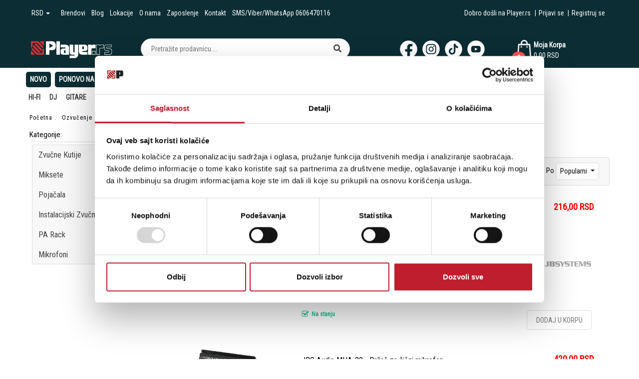

--- FILE ---
content_type: text/html; charset=UTF-8
request_url: https://www.player.rs/ozvucenje/100v-linije/caffe-paketi/0/0/0-0
body_size: 294477
content:
<!DOCTYPE html>
<html lang="sr">
	<head>
		<title>Ozvučenje</title>

<meta charset="utf-8"> 
<meta name="viewport" content="width=device-width, initial-scale=1, maximum-scale=1, user-scalable=0" />
<meta name="description" content="Ozvučenje Prodaja" />
<meta name="keywords" content="Ozvučenje, Razglas, Razglasna oprema, 100v Linije i Zvučnici" />
<meta name="author" content="Player Plus doo" />
<meta name="viewport" content="width=device-width, initial-scale=1" />
<meta name="facebook-domain-verification" content="9zq4dw0qcxyf2wbviek79sqliz8svc" />
<meta property="og:title" content="Ozvučenje" />
<meta property="og:type" content="website" />
<meta property="og:url" content="https://www.player.rs/ozvucenje/100v-linije/caffe-paketi/0/0/0-0" />

<meta property="og:image" content="https://www.player.rs/images/PlayerLogoIcon.jpg" />

<!-- <meta property="og:image" content="" /> -->

<meta property="og:description" content="Ozvučenje Prodaja" />
 

<!-- JQUERY --> 
<script src="https://ajax.googleapis.com/ajax/libs/jquery/3.3.1/jquery.min.js"></script> 

<!-- BOOTSTRAP LOCAL -->  
<!-- <link href="https://www.player.rs/css/bootstrap.min.css" rel="stylesheet" type="text/css" />
<script src="https://www.player.rs/js/bootstrap.min.js"></script> -->

<!-- BOOTSTRAP CDN-->
<!--  <script src="https://ajax.googleapis.com/ajax/libs/jquery/3.3.1/jquery.min.js"></script> -->
<!-- <script src="https://maxcdn.bootstrapcdn.com/bootstrap/3.3.7/js/bootstrap.min.js"></script> -->
<!-- <link rel="stylesheet" href="https://maxcdn.bootstrapcdn.com/bootstrap/3.3.7/css/bootstrap.min.css"> -->

<!-- BOOTSTRAP 5 CDN --> 
<link href="https://cdn.jsdelivr.net/npm/bootstrap@5.3.3/dist/css/bootstrap.min.css" rel="stylesheet" integrity="sha384-QWTKZyjpPEjISv5WaRU9OFeRpok6YctnYmDr5pNlyT2bRjXh0JMhjY6hW+ALEwIH" crossorigin="anonymous">
<script src="https://cdn.jsdelivr.net/npm/bootstrap@5.3.3/dist/js/bootstrap.bundle.min.js" integrity="sha384-YvpcrYf0tY3lHB60NNkmXc5s9fDVZLESaAA55NDzOxhy9GkcIdslK1eN7N6jIeHz" crossorigin="anonymous"></script>
 
<script src="https://www.player.rs/js/bootbox.min.js"></script>
 
 <!-- CSS -->
<link href="https://www.player.rs/css/themes/bsmodern/style.css?ver=1351776" rel="stylesheet" type="text/css" />
<link href="https://www.player.rs/css/themes/bsmodern/custom.css" rel="stylesheet" type="text/css" />
 
 <!-- FAVICON -->
<link rel="icon" type="image/png" href="https://www.player.rs/favicon.ico">

 <!-- FANCYBOX -->
<link href="https://www.player.rs/css/fancybox.css" rel="stylesheet" type="text/css" />
 
<!-- FONT CDN AWESOME 5 -->
<link rel='stylesheet' href='https://use.fontawesome.com/releases/v5.5.0/css/all.css' integrity='sha384-B4dIYHKNBt8Bc12p+WXckhzcICo0wtJAoU8YZTY5qE0Id1GSseTk6S+L3BlXeVIU' crossorigin='anonymous'>

<!-- FONT CDN AWESOME 4 -->
<link rel="stylesheet" href="https://cdnjs.cloudflare.com/ajax/libs/font-awesome/4.7.0/css/font-awesome.min.css">

<!-- FONTS CDN -->
<link href='https://fonts.googleapis.com/css?family=Open+Sans:400italic,700italic,400,600,700&subset=latin,latin-ext' rel='stylesheet' type='text/css'>
<!-- <link href="https://fonts.googleapis.com/css?family=Architects+Daughter" rel="stylesheet"> -->
<!-- <link href="https://fonts.googleapis.com/css?family=Poppins" rel="stylesheet"> -->
<link href="https://fonts.googleapis.com/css?family=Roboto+Condensed:400" rel="stylesheet">

<!-- SELECT 2 -->
<link href="https://cdnjs.cloudflare.com/ajax/libs/select2/4.0.2/css/select2.min.css" rel="stylesheet" />

<link href="https://www.player.rs/css/slick.css" rel="stylesheet" type="text/css" />



<link rel="stylesheet" href="//code.jquery.com/ui/1.11.4/themes/smoothness/jquery-ui.css">

<link href="https://www.player.rs/css/themes/bsmodern/light/color.css?ver=7935549" rel="stylesheet" type="text/css" />
  
 
<script>
			</script>


	<script>
		(function(w,d,s,l,i){
			w[l]=w[l]||[];
			w[l].push({'gtm.start': new Date().getTime(),event:'gtm.js'});
			var f=d.getElementsByTagName(s)[0],
					j=d.createElement(s),
					dl=l!='dataLayer'?'&l='+l:'';
			j.async=true;
			j.src='https://www.googletagmanager.com/gtm.js?id='+i+dl;
			f.parentNode.insertBefore(j,f);
		})(window,document,'script','dataLayer','GTM-T3HCLFT');
	</script>

	


<!-- Facebook Pixel Code -->
<script>
 !function(f,b,e,v,n,t,s)
 {if(f.fbq)return;n=f.fbq=function(){n.callMethod?
 n.callMethod.apply(n,arguments):n.queue.push(arguments)};
 if(!f._fbq)f._fbq=n;n.push=n;n.loaded=!0;n.version='2.0';
 n.queue=[];t=b.createElement(e);t.async=!0;
 t.src=v;s=b.getElementsByTagName(e)[0];
 s.parentNode.insertBefore(t,s)}(window, document,'script',
 'https://connect.facebook.net/en_US/fbevents.js');
 fbq('init', '109235590914592');
 fbq('track', 'PageView');
</script>
<noscript><img height="1" width="1" style="display:none"
 src="https://www.facebook.com/tr?id=109235590914592&ev=PageView&noscript=1"
/></noscript>
<!-- End Facebook Pixel Code --> 

<script type="text/javascript">
	localStorage.setItem('translates','[]');
</script>
	</head>
	<body id="product-page" 
     
    	>
				<noscript>
			<iframe src="https://www.googletagmanager.com/ns.html?id=GTM-T3HCLFT" height="0" width="0" style="display:none;visibility:hidden"></iframe>
		</noscript>
		
		<!-- PREHEADER -->
		<style>
.countdownDiv{
    position: relative;
    width: 100%;
    display: none;
    background: #9FBAFF;
    padding-bottom: 10px;
    overflow: hidden;
}
/* TOP BANNER */
.top-banner.outer-container {
    width: 100%;
    height: 64px;
    display: flex;
    justify-content: center;
    align-items: center;
    background: #37ebb4;
    color: var(--btn_color);
}

.top-banner .inner-container {
    display: flex;
    justify-content: center;
    align-items: center;
}
  
.top-banner .cell {
    display: flex;
    align-items: center;
    justify-content: center;
    margin: 0 5px;
}
  
.top-banner .image-cell img {
    height: 64px;
    max-height: 64px;
}
  
.top-banner .text-cell {
    display: flex;
    flex-direction: column;
    align-items: flex-start;
    padding-right: 10px;
}

.top-banner .text-cell h2 {
    font-size: 20px;
    color: #003333;
}
  
.top-banner .button-cell button {
    border-radius: 5px;
    padding: 11px 20px 7px 20px;
    display: flex;
    align-items: center;
    justify-content: center;
    background: var(--btn_bg);
    color: var(--btn_color);
    font-size: 18px;
}
.top-banner .button-cell button:hover {
    background: var(--cart_btn_hover);
}
.showOnMobile{
    display: none;
}

@media screen and (max-width:338px) {
    .top-banner .text-cell h2{
        font-size: 16px;
    }
}

@media screen and (max-width:394px) {
    .top-banner.outer-container{
        padding: 5px 0;
        height: auto;
    }
}

@media screen and (max-width:799px) {
    .showOnMobile{
        display: inline-block;
    }
    .top-banner .image-cell img{
        max-height: 60px;
        width: auto;
    }
    .top-banner .button-cell{
        display: none;
    }
    .top-banner .text-cell p{
        font-size: 12px;
    }
    .top-banner .text-cell h2{
        font-size: 22px;
    }
}

.countdownDiv::before,
.countdownDiv::after {
  content: "";
  position: absolute;
  background-image: repeating-linear-gradient(
    45deg, 
    transparent, 
    transparent 20px, 
    #C7E7FF 20px, 
    #C7E7FF 40px 
  );
  width: 130%; 
  height: 10px;
  left: -40px;
}

.countdownDiv::after {
  left: -30px;
}

.countdown {
    display: flex;
    justify-content: center;
    gap: 10px;
}
.countdown > div {
    display: flex;
    flex-wrap: nowrap;
    justify-content: center;
    align-items: center;
    margin-top: -20px;
    margin-bottom: -5px;
    color: #104363;
}
.countdownDiv .cell.button-cell button {
    background: #D31C29;
    cursor: pointer;
    color: #FFFFFF;
}
.countdownDiv .cell.button-cell button:hover {
    background: #000;
    color: #fff;
}
.number {
    font-weight: 500;
    font-size: 34px;
    color: #104363;
}

.number.jos { font-size: 24px; }
.top-banner.outer-container { background: transparent; }

@media screen and (max-width:400px) {
    .number {
        font-weight: 500;
        font-size: 20px;
    }
    .number.jos {
        font-size: 18px;
    }
    .number ~ span {
        font-size: 10px;
    }
}
</style>

<div id="admin-menu"> 
    
    <div class="JSdelivery-track text-center d-none">
        <span class="JS_delivery">Besplatna dostava za porudžbine preko 15.000 RSD (važi za pošiljke do 20 kg).</span>
    </div>

    <div class="JSdelivery-wrapper padding-5 text-center d-none"> 
        <span class="JS_delivery "> Do besplatne dostave Vam je ostalo još <span class="JS_deliveryValue">15.000,00</span> RSD</span>
        <span class="JS_deliveryFree d-none">Čestitamo. Ostvarili ste besplatnu dostavu!</span> 
    </div>
</div> 


<!-- TOP BANNER -->
<div class="countdownDiv">
    <a href="https://www.player.rs/topljenje-cena">
        <div class="top-banner outer-container" style="height: auto; padding-top: 20px; padding-bottom: 20px;">
            <div class="inner-container">
                <div class="cell image-cell">
                    <img style="max-height: 60px;" src="https://www.player.rs/images/labels/22.png">
                </div>
                <div class="cell text-cell">
                    <h2 style="color: #104363; letter-spacing: 2px;">TOPLJENJE CENA - POSLEDNJI TALAS!</h2>
                </div>
                <div class="cell button-cell">
                    <button>Pogledaj</button>
                </div>
            </div>
        </div>
        <div class="countdown" style="padding-bottom: 15px;">
            <div>
                <span class="number jos">još</span>
                <span></span>
            </div>
            <div>
                <span class="number days">00</span>
                <span class="daysText">Dan/a</span>
            </div>
            <div>
                <span class="number hours">00</span>
                <span class="hoursText">Sat/i</span>
            </div>
            <div>
                <span class="number minutes">00</span>
                <span class="minutesText">Minut/a</span>
            </div>
            <div>
                <span class="number seconds">00</span>
                <span class="secondsText">Sekund/i</span>
            </div>
        </div>
    </a>
</div>
<!-- END TOP BANNER -->

<div id="preheader" class="">

<!--     <div class="social-icons">  
        <a class="facebook" target="_blank" href="https://www.facebook.com/playermusichouse/" aria-label="facebook">
						<i class="fab fa-facebook"></i>
			 		</a><a class="instagram" target="_blank" href="https://www.instagram.com/player.rs/" aria-label="instagram">
			   			<i class="fab fa-instagram"></i>
			 		</a><a class="youtube" target="_blank" href="https://www.youtube.com/channel/UC61UmuAEsVWaIT6Pw03_CQw" aria-label="youtube">
			   			<i class="fab fa-youtube"></i>
			 	  	</a> 
    </div> -->
 
    <!-- LOGIN & REGISTRATION ICONS --> 
    <div class="container"> 
        <div class="preheader-icons row">  
            <div class="col-md-7 col-sm-7 col-12">  

            <ul class="top-menu-links list-inline d-inline-block">
                                <li>
                    <div class="dr-cont relative d-inline-block">
                        <span class="dr-text d-inline-block">
                            RSD
                            <span class="dropdown-toggle dropdown_toggle_caret" data-bs-toggle="dropdown"></span>
                        </span>

                         
                        <ul class="dr-content">
                                                        <li><a href="https://www.player.rs/valuta/1">RSD</a></li>
                                                        <li><a href="https://www.player.rs/valuta/2">EUR</a></li>
                                                        <li><a href="https://www.player.rs/valuta/6">KM</a></li>
                                                    </ul>
                    </div>
                </li>
                
                <!-- <ul class="top-menu-links list-inline d-inline-block"> -->
                                                                        <li><a href="https://www.player.rs/brendovi">Brendovi</a></li>
                                                                                                <li><a href="https://www.player.rs/blog">Blog</a></li>
                                                                                                <li><a href="https://www.player.rs/lokacije">Lokacije</a></li>
                                                                                                <li><a href="https://www.player.rs/o-nama">O nama</a></li>
                                                                                                <li><a href="https://www.player.rs/zaposlenje-">Zaposlenje </a></li>
                                                                                                <li><a href="https://www.player.rs/kontakt">Kontakt</a></li>
                                                                                                <li><a href="https://www.player.rs/sms-viber-whatsapp-0606470116">SMS/Viber/WhatsApp 0606470116</a></li>
                                                            <!-- </ul>  -->
            </ul>

             </div>
  
            <div class="col-md-5 col-sm-5 col-12 text-lg-end">

                 
                    <ul class="list-inline d-inline-block logins">
                        <li>Dobro došli na Player.rs</li>  |
               <!-- ====== LOGIN MODAL TRIGGER ========== -->
                        <li><a href="#" id="login-icon" data-bs-toggle="modal" data-bs-target="#loginModal"> 
                        Prijavi se </a></li>|

                        <li><a id="registration-icon" href="https://www.player.rs/registracija"> 
                        Registruj se</a></li>
                    </ul> 
                
                 
            </div> 
        </div>   
    </div>
</div>


<!--     <input type="hidden" value="RSD" name="JScurrency">

<script>
$(document).ready(function(){
    if ($('input[name="JScurrency"]').val().toLowerCase() == 'km') { 
 
        $('head').append($('<style>.global-currency { text-transform: uppercase; }</style>'));

    }
});
</script> -->


 		<!-- HEADER -->
		<header>   
    <div id="JSfixed_header"> 
      <div class="div-in-header container relative"> 

        <!-- LOGO AREA -->
        <div class="col-lg-2 col-md-2 col-sm-12 col-12">
           <h1 class="for-seo"> 
              <a class="logo d-inline-block" href="/" title="Player Plus doo">
                <svg version="1.1" id="Layer_1" xmlns="http://www.w3.org/2000/svg" xmlns:xlink="http://www.w3.org/1999/xlink" x="0px" y="0px"
                    viewBox="0 0 1901.3 416" style="enable-background:new 0 0 1901.3 416;" xml:space="preserve">
                        <style type="text/css">
                            .logo .st0{fill:#CC3333;}
                            .logo .st1{fill:#FFFFFF;}
                        </style>
                        <g>
                        <path class="st0" d="M11.1,315.1l0-69.8c0-7.5,9.1-11.3,14.4-5.9l70.2,70.1c5.2,5.3,1.6,13.8-5.8,13.8h-70
                            C15.2,323.2,11.1,319.7,11.1,315.1z M300.9,20.2h-70c-7.5,0-11.3,11.2-6.1,16.5l70.2,70.1c5.3,5.4,17,0.5,17-7.1V31.8
                            C312,27.2,305.5,20.2,300.9,20.2z M184.9,22.6c-1.6-1.5-3.9-2.4-6-2.4H20c-4.6,0-8.9,3.8-8.9,8.5v126.1c0,7.5,8.4,9.8,14.5,6
                            L46.3,147c1.6-1.6,2.4-3.7,2.4-5.9L49,71.9c0-4.6,8-12.6,12.7-12.7l96.2,0c2.2,0,4.5,0.8,6.1,2.4l105.9,106.9
                            c3.3,3.3,8.6,3.3,11.9,0l17.2-17.2c3.3-3.3,3.3-8.6,0-11.9L184.9,22.6z M256.1,189.5l-110.9-112c-1.6-1.6-3.7-2.5-6-2.5L100,74.9
                            c-7.5,0-11.3,9-6,14.4L244.2,241c5.3,5.4,14.4,1.6,14.4-5.9l-0.1-39.6C258.5,193.2,257.7,191,256.1,189.5z M165.9,286.2
                            c-2.2,0-4.1-1.3-5.7-2.8L52.8,175.5c-3.3-3.3-8.6-3.3-11.9,0l-17.2,17.2c-3.3,3.3-3.3,8.6,0,11.9l115.7,116.3
                            c1.6,1.5,3.4,2.3,5.6,2.3h158c4.6,0,9.2-3.5,9.2-8.2V190.7c0-7.5-9.7-9.8-15.8-5.9l-20.7,13.7c-1.6,1.6-2.4,3.7-2.4,5.9l-0.3,69.3
                            c0,4.6-8.4,12.6-13,12.6H165.9z M65.8,156.9l110.9,112c1.6,1.6,4,2.3,6.3,2.4h39c7.5,0.1,11.4-8.6,6.2-13.9L77.9,105.6
                            c-5.3-5.3-14.4-1.6-14.4,5.9l-0.1,39.4C63.3,153.1,64.2,155.3,65.8,156.9z"/>
                        <g>
                            <path class="st1" d="M885.9,323.2c2.8,0,5.3-1.8,5.3-4.6V174.4c0-62.1-37.6-78.3-95.9-78.3l-94.2,0c-2.8,0-5.1,2.3-5.1,5.1l0,52
                                c0,2.8,2.3,5.1,5.1,5.1c23.1,0,76.7-0.1,84.7-0.1c20.9,0.1,24.4-1.5,24.6,18.2c0,2.8-2.2,5.1-5.1,5.1l-37.4,0
                                c-73,0-73,31.2-72.5,65v17.1c0,23.3,4.1,59.7,69.4,59.7H885.9z M793,286.3c-7.9,0-17.1,0.2-17.1-13v-32c0-6.6,0.1-18.8,13.1-20.3
                                c0.2,0,0.4,0,0.6,0H802c5,0,8.8,4.3,8.8,9.3v51c0,2.8-2,5.1-4.8,5L793,286.3z"/>
                            <path class="st1" d="M1122.6,96.1c-2.8,0-5.1,2.3-5.1,5.1v144.2c0,62.1,38,77.8,96.3,77.8h94c2.8,0,4.9-1.8,4.9-4.6l0-52
                                c0-2.8-2.3-5.1-5.1-5.1c-23.1,0-76.7,0.1-84.7,0.1c-20.9-0.1-24.4,1.5-24.6-18.2c0-2.8,2.2-5.1,5.1-5.1l37.4,0
                                c73,0,73-31.2,72.5-65v-17.1c0-23.3-3.1-60.1-68.5-60.1H1122.6z M1215.9,134.5c7.9,0,17,0.4,17,13.7v31c0,6.6-0.1,19.2-13.1,20.6
                                c-0.2,0-0.4,0-0.6,0h-12.4c-5,0-9.1-4.1-9.1-9.1l0-51.2c0-2.8,2.3-5.1,5.1-5.1L1215.9,134.5z"/>
                            <path class="st1" d="M1705.8,268.4l0,50.2c0,2.8,2.3,4.7,5.1,4.7h93c76.2,0,76.5-16.2,76.5-67.4v-16.5
                                c-0.3-15.1,10.5-57.2-70.8-57.2h-28.3c-16.3,0-18.1-5.1-18.1-14.4v-3.3c0-12.6,6-13.2,22.3-13.2c18.3,0,59.3-0.1,82.2-0.1
                                c2.8,0,5-2.3,5-5.1l0-44.3c0-2.8-2.1-5.3-4.9-5.3h-103c-50.8,0-60,22.6-60,62v18.4c0,14.1-6.3,56.5,59.6,56.5h27.1
                                c13.2,0,16,4.5,16,13.2v4.8c0,9-4.8,12.3-17.8,12.3l-78.8-0.2C1708.1,263.3,1705.8,265.6,1705.8,268.4z M1789.7,272.4
                                c6.6,0,26.6,0,26.6-21.2v-4.8c0-14.8-8.1-22.1-24.8-22.1h-27.1c-20.1,0-34.4-4.2-42.4-12.4c-9.1-9.4-8.7-22.8-8.5-31.6l0.1-22.1
                                c0-20.7,2.6-32.7,8.5-40.2c4.4-5.5,13.5-12.8,41.7-12.8h95c2.8,0,5.1,2.3,5.1,5.1l0,26.7c0,2.8-2.3,5-5,5.1c-9.2,0-20,0-30.7,0.1
                                c-16.6,0-32.9,0.1-42.7,0.1c-14.6,0-31.1,0-31.1,22.1v3.3c0,16.3,8,23.3,26.9,23.3h28.3c25.8,0,43.7,5.1,53.2,15
                                c9.9,10.3,8.9,26.1,8.9,34.2l0.1,15.9c0,29.5-0.5,38.5-7.4,45.8c-7.5,7.8-25,10.9-60.5,10.9h-84.1c-2.8,0-5.1-2.3-5.1-5.1v-29.4
                                c0-3.1,2.5-5.5,5.5-5.5L1789.7,272.4z"/>
                            <path class="st1" d="M491.7,20.2H361c-2.8,0-5.1,2.3-5.1,5.1V318c0,2.8,2.2,5.2,5,5.2h71c2.8,0,4.9-2.4,4.9-5.2l0-93.1
                                c0-2.8,2.3-5,5-5.1c15,0,28.8-0.1,49.9-0.1c42.2,0,94.1,0,94.1-97.9C585.9,33.5,534.2,20.2,491.7,20.2z M519,115.1
                                c3.8,2.2,3.8,7.6,0.1,9.8l-75.5,44.2c-2.9,1.7-6.4-0.2-6.4-3.6V75c0-3.4,2.8-4.8,5.8-3.2L519,115.1z"/>
                            <path class="st1" d="M680.4,24.7v293.8c0,2.8-1.8,4.7-4.6,4.7h-71c-2.8,0-5.3-1.9-5.3-4.7V24.7c0-2.5,2-4.5,4.5-4.5h71.8
                                C678.4,20.2,680.4,22.2,680.4,24.7z"/>
                            <path class="st1" d="M1504,101.5v69.8c0,2.8-2.3,5.1-5.1,5.1h-56.7c-16.7,0-33.5-0.6-33.5,24.4v117.8c0,2.8-2.1,4.7-4.9,4.7h-71
                                c-2.8,0-4.9-1.9-4.9-4.7v-217c0-2.8,2.1-5.3,4.9-5.3h72c3,0,5.1,2.8,4.8,5.8c-0.6,6.2,6.9,9.5,10.9,5c5.6-6.3,13.1-10.8,25.3-10.8
                                h53C1501.7,96.2,1504,98.7,1504,101.5z"/>
                            <path class="st1" d="M1634.9,96.2c-12.2,0-19.4,4.5-25,10.8c-1.3,1.4-2.9,2.1-4.5,2.1c-3.4,0-6.8-2.9-6.4-7.1
                                c0.3-3-2.1-5.9-5.1-5.9h-72c-2.8,0-4.6,2.5-4.6,5.3v217c0,2.8,1.8,4.7,4.6,4.7h71c2.8,0,5.2-1.9,5.2-4.7V200.7
                                c0-23.8,15.3-24.4,31.2-24.4l59,0c2.8,0,5.1-2.3,5.1-5.1v-69.8c0-2.8-2.6-5.3-5.4-5.3H1634.9z M1629.3,167.5
                                c-9.7,0-18.3,0.3-25.7,4.3c-9.5,5.1-14.3,14.8-14.3,28.9v106.9c0,2.8-2.3,5.1-5.1,5.1h-53.1c-2.8,0-5.1-2.3-5.1-5.1V110.3
                                c0-2.8,2.3-5.1,5.1-5.1h55.4c2.1,0,3.9,1.3,4.7,3.2c2.3,5.5,7.7,9.5,14.1,9.5c4.3,0,8.3-1.8,11.1-5.1c3.1-3.5,8.1-7.6,18.8-7.6
                                h44.2c2.8,0,5.1,2.3,5.1,5.1v52.1c0,2.8-2.3,5.1-5.1,5.1L1629.3,167.5z"/>
                            <path class="st1" d="M1103.9,301.3c0-84,0-199.8,0-199.8c0-2.8-2.2-5.3-5-5.3h-73c-2.8,0-5.2,2.5-5.2,5.3v156.3
                                c0,9.5-1.7,9.1-9.2,9.1c-23.9,0-23.5,1.5-23.5-8.6V101.5c0-2.8-2.3-5.3-5.1-5.3h-73c-2.8,0-4.8,2.5-4.8,5.3l0,169.8
                                c0,0.1,0,0.2,0,0.4c3.7,56.8,42.1,51.4,110.6,51.5c2.8,0,5,2.3,5,5.1v10.5c0,2.8-2.3,5.1-5.1,5.1H909.1c-2.8,0-5.1,2.3-5.1,5.1
                                v46.3c0,2.8,2.3,5.1,5.1,5.1c0,0,71.2,0,94.3,0C1091.1,401.2,1103.9,347.9,1103.9,301.3z"/>
                            <path class="st1" d="M1497.9,238.3h-70.2c-2.8,0-5.1,2.3-5.1,5.1v74.4c0,2.8,2.5,5.4,5.2,5.4h70c2.8,0,5.1-2.6,5.1-5.4v-74.4
                                C1503,240.6,1500.7,238.3,1497.9,238.3z M1494.2,254.2v53.7c0,2.8-2.3,5.1-5.1,5.1h-51.6c-2.8,0-5.1-2.3-5.1-5.1v-53.7
                                c0-2.8,2.3-5.1,5.1-5.1h51.6C1491.9,249.2,1494.2,251.4,1494.2,254.2z"/>
                        </g>
                    </g>
                </svg>


                  <!-- <img src="https://www.player.rs/images/Player.RS-admin.png" alt="Player Plus doo" class="img-fluid"/> -->
              </a>
           </h1>
         </div>
          
        <!-- SEARCH BUTTON -->
        <div class="col-lg-5 col-md-4 col-sm-12 col-12 header-search relative">
            <div class="col-md-2 col-sm-3 col-3 p-0 JSselectTxt d-none">  
                <select class="JSSearchGroup2"><option value=""></option><option value="498">Hi-Fi</option><option value="562">DJ</option><option value="500">Gitare</option><option value="546">Klavijature</option><option value="557">Bubnjevi</option><option value="581">Ozvučenje</option><option value="616">Studio</option><option value="950">Slušalice</option><option value="630">Rasveta</option><option value="650">Kablovi i Konektori</option><option value="1223">Outlet</option></select> 
            </div> 

            <!-- SEARCH AREA --> 
            <div class="JSsearchContent2"> 
                <form autocomplete="off" class="relative">
                    <input class="search-field" type="text" id="JSsearch2" placeholder="Pretražite prodavnicu...." />
                    <button onclick="search2(); return false;" class="JSsearch-button2" title="Button"> <i class="fas fa-search"></i> </button>
                </form>      
            </div>     
        </div> 

        <div class="col-lg-3 col-md-3 col-sm-7 col-7 text-center caller">
            <div class="caller-content">
              <div class="fb">
                <a href="https://www.facebook.com/playermusichouse" style="font-size: 22px;" target="_blank" title="Facebook">
                    <svg version="1.1" id="Layer_1b" width="32px" xmlns="http://www.w3.org/2000/svg" xmlns:xlink="http://www.w3.org/1999/xlink" x="0px" y="0px" viewBox="0 0 80 80" style="enable-background:new 0 0 80 80;" xml:space="preserve">
                      <style type="text/css">
                      #Layer_1b .st0 {
                        fill: #FFFFFF;
                      }
                      </style>
                      <g id="Layer_4b">
                        <path class="st0" d="M40,0.7C18.2,0.7,0.5,18.4,0.5,40.2c0,19.7,14.4,36.1,33.3,39V51.7h-10V40.2h10v-8.7c0-9.9,5.9-15.4,14.9-15.4
                        c4.3,0,8.8,0.8,8.8,0.8v9.7h-5c-4.9,0-6.4,3-6.4,6.2v7.4h11l-1.8,11.4h-9.2v27.6c18.9-3,33.3-19.3,33.3-39
                        C79.5,18.4,61.8,0.7,40,0.7z" /> </g>
                    </svg>
                  </a>
              </div>

              <div class="insta">
                <a href="https://www.instagram.com/player.rs/" class="JSinstaLink" style="font-size: 22px;" target="_blank" title="Instagram">
                  <svg version="1.1" id="Layer_1b" width="32px" xmlns="http://www.w3.org/2000/svg" xmlns:xlink="http://www.w3.org/1999/xlink" x="0px" y="0px" viewBox="0 0 80 80" style="enable-background:new 0 0 80 80;" xml:space="preserve">
                      <style type="text/css">
                      #Layer_1b .st0 {
                        fill: #FFFFFF;
                      }
                      </style>
                      <g id="Layer_2_1_">
                        <g>
                          <path class="st0" d="M40,0.5C18.2,0.5,0.5,18.2,0.5,40S18.2,79.5,40,79.5S79.5,61.8,79.5,40S61.8,0.5,40,0.5z M63.2,49.2
                    c0,7.7-6.2,13.9-13.9,13.9H30.8c-7.7,0-13.9-6.2-13.9-13.9V30.7c0-7.7,6.2-13.9,13.9-13.9h18.5c7.7,0,13.9,6.2,13.9,13.9
                    L63.2,49.2L63.2,49.2z" />
                          <path class="st0" d="M40.2,32.6c-4,0-7.3,3.3-7.3,7.3s3.3,7.3,7.3,7.3s7.3-3.3,7.3-7.3S44.2,32.6,40.2,32.6z" />
                          <path class="st0" d="M49.3,21.1H30.8c-5.3,0-9.5,4.3-9.5,9.5v18.5c0,5.3,4.3,9.5,9.5,9.5h18.5c5.3,0,9.5-4.3,9.5-9.5V30.7
                    C58.8,25.4,54.5,21.1,49.3,21.1z M40.2,51.4c-6.3,0-11.4-5.1-11.4-11.4s5.1-11.4,11.4-11.4s11.4,5.1,11.4,11.4
                    S46.5,51.4,40.2,51.4z M52.3,30.5c-1.5,0-2.7-1.2-2.7-2.7s1.2-2.7,2.7-2.7s2.7,1.2,2.7,2.7S53.8,30.5,52.3,30.5z" /> </g>
                      </g>
                  </svg>
                  </a>
              </div>

              <div class="tt">
                  <a href="https://www.tiktok.com/@playermusic.rs" target="_blank" title="Tiktok">
                  <svg version="1.1" id="Layer_1b" width="32px" xmlns="http://www.w3.org/2000/svg" xmlns:xlink="http://www.w3.org/1999/xlink" x="0px" y="0px" viewBox="0 0 80 80" style="enable-background:new 0 0 80 80;" xml:space="preserve">
                    <style type="text/css">
                    #Layer_1b .st0 {
                      fill: #FFFFFF;
                    }
                    </style>
                    <g id="Layer_1_1_">
                      <path class="st0" d="M40,0.5C18.2,0.5,0.5,18.2,0.5,40S18.2,79.5,40,79.5S79.5,61.8,79.5,40S61.8,0.5,40,0.5z M60.5,35.5L60.5,35.5
                          c-0.4,0-0.8,0.1-1.2,0.1c-4.5,0-8.6-2.2-11-6v20.3c0,8.3-6.7,15-15,15c-8.3,0-15-6.7-15-15s6.7-15,15-15c0.3,0,0.6,0,0.9,0v7.4
                          c-0.3,0-0.6-0.1-0.9-0.1c-4.2,0-7.7,3.4-7.7,7.7c0,4.2,3.4,7.7,7.7,7.7s8-3.3,8-7.6l0.1-34.5h7.1c0.7,6.4,5.8,11.3,12.2,11.8
                          L60.5,35.5L60.5,35.5z" /> </g>
                  </svg>
                  </a>
              </div>

              <div class="yt">
                <a href="https://www.youtube.com/@playermusicstore" target="_blank" title="Youtube">
                  
                  <svg version="1.1" id="Layer_1b" width="32px" xmlns="http://www.w3.org/2000/svg" xmlns:xlink="http://www.w3.org/1999/xlink" x="0px" y="0px" viewBox="0 0 80 80" style="enable-background:new 0 0 80 80;" xml:space="preserve">
                    <style type="text/css">
                    #Layer_1b .st0 {
                      fill: #FFFFFF;
                    }
                    </style>
                    <g id="Layer_1b">
                      <g>
                        <path class="st0" d="M40,0.5C18.2,0.5,0.5,18.2,0.5,40S18.2,79.5,40,79.5S79.5,61.8,79.5,40S61.8,0.5,40,0.5z M61.2,45.6
                  c0,5.2-4.3,9.5-9.5,9.5H27.4c-5.2,0-9.5-4.3-9.5-9.5V34.4c0-5.2,4.3-9.5,9.5-9.5h24.3c5.2,0,9.5,4.3,9.5,9.5V45.6z" />
                        <path class="st0" d="M46.4,39.7L36,34.1c-0.4-0.2-1.9,0.1-1.9,0.6v11c0,0.5,1.5,0.8,1.9,0.6l10.9-5.4C47.3,40.6,46.9,40,46.4,39.7
                  z" /> </g>
                    </g>
                  </svg>
                  </a>
              </div>
              
            </div>
             
                <!-- <span><i class="fa fa-phone"></i> Pozovite: +381 11 3347 442</span> -->
                        &nbsp;
        </div>
 
         <!-- CART AREA -->   
         <div class="col-lg-2 col-md-2 col-sm-3 col-3 header-cart-container"> 
             <a class="header-cart relative" href="https://www.player.rs/korpa">
	<span class="my-cart text-white">Moja Korpa</span>
		<input type="hidden" class="h_br_c" value="0.00" />
		<span class="JSukupno_cart d-none d-sm-block text-white">0.00 <span class="global-currency text-uppercase"> rsd</span></span> 	
	<span class="JSbroj_cart badge text-white"> 0 </span> 		
</a>
<input type="hidden" id="h_br_c" value="0" />	

<div class="JSheader-cart-content">
	 
</div>          </div>

         <div class="resp-nav-btn-cont">
          <span class="mobile-categories-text vert-align d-none">Kategorije</span>

          <button class="resp-nav-btn d-inline-block bg-transparent" aria-label="Open responsive menu">
            <span class="fas fa-bars"></span>
          </button>
        </div>

      </div> 
    </div>  
</header>

<div class="menu-background">   
  <div class="container"> 
     <div id="responsive-nav" class="relative"> 

      <span class="JSclose-nav d-block d-md-none">&times;</span>

        <ul id="main-menu" class="list-inline d-inline-block">
                                    <li><a href="https://www.player.rs/novo">Novo</a></li>
                                                <li><a href="https://www.player.rs/ponovo-na-stanju">Ponovo na stanju</a></li>
                                                <li><a href="https://www.player.rs/marantz-staro-za-novo">Marantz Staro Za Novo</a></li>
                          
                </ul>    

                <div id="JScategories" class="d-inline-block">

 
 
<!-- CATEGORIES LEVEL 1 --> 
<ul class="JSlevel-1 list-inline" id="the_categories">
 
			
		<li class="level-1-list ">
			<a href="https://www.player.rs/hi-fi/0/0/0-0" class="">
								Hi-Fi 
			</a>
			 
						<ul class="JSlevel-2 col-xs-12 p-0">
		 						<li class="col-md-3 col-sm-3 col-xs-12 lvl-2">  

									 
					<a href="https://www.player.rs/hi-fi/zvucnici/0/0/0-0">
						Zvučnici
					</a>

			<!-- 	 						<span class=""> 
						<i class="" aria-hidden="true"></i>
					</span>
					   -->	
				 

															<ul class="JSlevel-3 col-12 p-0">
												
						<li class="col-12">						 
							<a href="https://www.player.rs/hi-fi/zvucnici/bookshelf-zvucnici/0/0/0-0">
								Bookshelf Zvučnici
							</a>

							  

									
						</li>					 	
												
						<li class="col-12">						 
							<a href="https://www.player.rs/hi-fi/zvucnici/podnostojeci-zvucnici/0/0/0-0">
								Podnostojeći Zvučnici
							</a>

							  

									
						</li>					 	
												
						<li class="col-12">						 
							<a href="https://www.player.rs/hi-fi/zvucnici/centralni-zvucnici/0/0/0-0">
								Centralni Zvučnici
							</a>

							  

									
						</li>					 	
												
						<li class="col-12">						 
							<a href="https://www.player.rs/hi-fi/zvucnici/hi-fi-subwooferi/0/0/0-0">
								Hi-Fi Subwooferi
							</a>

							  

									
						</li>					 	
												
						<li class="col-12">						 
							<a href="https://www.player.rs/hi-fi/zvucnici/surround-i-atmos-zvucnici/0/0/0-0">
								Surround i ATMOS Zvučnici
							</a>

							  

									
						</li>					 	
												
						<li class="col-12">						 
							<a href="https://www.player.rs/hi-fi/zvucnici/wireless-zvucnici/0/0/0-0">
								Wireless Zvučnici
							</a>

							  

									
						</li>					 	
												
						<li class="col-12">						 
							<a href="https://www.player.rs/hi-fi/zvucnici/hi-fi-ugradni-zvucnici/0/0/0-0">
								HI-FI Ugradni Zvučnici
							</a>

							  

									
						</li>					 	
												
						<li class="col-12">						 
							<a href="https://www.player.rs/hi-fi/zvucnici/soundbarovi/0/0/0-0">
								Soundbarovi
							</a>

							  

									
						</li>					 	
											</ul>
									</li>
								<li class="col-md-3 col-sm-3 col-xs-12 lvl-2">  

									 
					<a href="https://www.player.rs/hi-fi/pojacala/0/0/0-0">
						Pojačala
					</a>

			<!-- 	 						<span class=""> 
						<i class="" aria-hidden="true"></i>
					</span>
					   -->	
				 

															<ul class="JSlevel-3 col-12 p-0">
												
						<li class="col-12">						 
							<a href="https://www.player.rs/hi-fi/pojacala/pojacala-snage/0/0/0-0">
								Pojačala Snage
							</a>

							  

									
						</li>					 	
												
						<li class="col-12">						 
							<a href="https://www.player.rs/hi-fi/pojacala/integrisana-pojacala/0/0/0-0">
								Integrisana Pojačala
							</a>

							  

									
						</li>					 	
												
						<li class="col-12">						 
							<a href="https://www.player.rs/hi-fi/pojacala/av-pojacala-i-risiveri/0/0/0-0">
								AV Pojačala i Risiveri
							</a>

							  

									
						</li>					 	
												
						<li class="col-12">						 
							<a href="https://www.player.rs/hi-fi/pojacala/pretpojacala/0/0/0-0">
								Pretpojačala
							</a>

							  

									
						</li>					 	
												
						<li class="col-12">						 
							<a href="https://www.player.rs/hi-fi/pojacala/hi-fi-pojacala-za-slusalice/0/0/0-0">
								Hi-Fi Pojačala za Slušalice
							</a>

							  

									
						</li>					 	
											</ul>
									</li>
								<li class="col-md-3 col-sm-3 col-xs-12 lvl-2">  

									 
					<a href="https://www.player.rs/hi-fi/hi-fi-slusalice/0/0/0-0">
						Hi-Fi Slušalice
					</a>

			<!-- 	 						<span class=""> 
						<i class="" aria-hidden="true"></i>
					</span>
					   -->	
				 

															<ul class="JSlevel-3 col-12 p-0">
												
						<li class="col-12">						 
							<a href="https://www.player.rs/hi-fi/hi-fi-slusalice/in-ear-slusalice/0/0/0-0">
								In-Ear Slušalice
							</a>

							  

									
						</li>					 	
												
						<li class="col-12">						 
							<a href="https://www.player.rs/hi-fi/hi-fi-slusalice/on-ear-slusalice/0/0/0-0">
								On-Ear Slušalice
							</a>

							  

									
						</li>					 	
												
						<li class="col-12">						 
							<a href="https://www.player.rs/hi-fi/hi-fi-slusalice/over-ear-slusalice/0/0/0-0">
								Over-Ear Slušalice
							</a>

							  

									
						</li>					 	
												
						<li class="col-12">						 
							<a href="https://www.player.rs/hi-fi/hi-fi-slusalice/wireless-slusalice/0/0/0-0">
								Wireless Slušalice
							</a>

							  

									
						</li>					 	
												
						<li class="col-12">						 
							<a href="https://www.player.rs/hi-fi/hi-fi-slusalice/headsets-i-gaming/0/0/0-0">
								Headsets i Gaming
							</a>

							  

									
						</li>					 	
												
						<li class="col-12">						 
							<a href="https://www.player.rs/hi-fi/hi-fi-slusalice/anc/0/0/0-0">
								ANC
							</a>

							  

									
						</li>					 	
											</ul>
									</li>
								<li class="col-md-3 col-sm-3 col-xs-12 lvl-2">  

									 
					<a href="https://www.player.rs/hi-fi/gramofoni-i-oprema/0/0/0-0">
						Gramofoni i oprema
					</a>

			<!-- 	 						<span class=""> 
						<i class="" aria-hidden="true"></i>
					</span>
					   -->	
				 

															<ul class="JSlevel-3 col-12 p-0">
												
						<li class="col-12">						 
							<a href="https://www.player.rs/hi-fi/gramofoni-i-oprema/gramofoni/0/0/0-0">
								Gramofoni
							</a>

							  

									
						</li>					 	
												
						<li class="col-12">						 
							<a href="https://www.player.rs/hi-fi/gramofoni-i-oprema/igle-i-glave/0/0/0-0">
								Igle i Glave
							</a>

							  

									
						</li>					 	
												
						<li class="col-12">						 
							<a href="https://www.player.rs/hi-fi/gramofoni-i-oprema/gramofonska-pretpojacala/0/0/0-0">
								Gramofonska Pretpojačala
							</a>

							  

									
						</li>					 	
												
						<li class="col-12">						 
							<a href="https://www.player.rs/hi-fi/gramofoni-i-oprema/dodatna-oprema-i-odrzavanje/0/0/0-0">
								Dodatna oprema i održavanje
							</a>

							  

									
						</li>					 	
											</ul>
									</li>
								<li class="col-md-3 col-sm-3 col-xs-12 lvl-2">  

									 
					<a href="https://www.player.rs/hi-fi/plejeri/0/0/0-0">
						Plejeri
					</a>

			<!-- 	 						<span class=""> 
						<i class="" aria-hidden="true"></i>
					</span>
					   -->	
				 

															<ul class="JSlevel-3 col-12 p-0">
												
						<li class="col-12">						 
							<a href="https://www.player.rs/hi-fi/plejeri/cd-plejeri/0/0/0-0">
								CD Plejeri
							</a>

							  

									
						</li>					 	
												
						<li class="col-12">						 
							<a href="https://www.player.rs/hi-fi/plejeri/network-plejeri/0/0/0-0">
								Network Plejeri
							</a>

							  

									
						</li>					 	
												
						<li class="col-12">						 
							<a href="https://www.player.rs/hi-fi/plejeri/tjuneri/0/0/0-0">
								Tjuneri
							</a>

							  

									
						</li>					 	
												
						<li class="col-12">						 
							<a href="https://www.player.rs/hi-fi/plejeri/wireless-muzicki-sistemi/0/0/0-0">
								Wireless Muzički Sistemi
							</a>

							  

									
						</li>					 	
												
						<li class="col-12">						 
							<a href="https://www.player.rs/hi-fi/plejeri/bluetooth-prijemnici/0/0/0-0">
								Bluetooth Prijemnici
							</a>

							  

									
						</li>					 	
												
						<li class="col-12">						 
							<a href="https://www.player.rs/hi-fi/plejeri/cassette-deck/0/0/0-0">
								Cassette Deck
							</a>

							  

									
						</li>					 	
											</ul>
									</li>
								<li class="col-md-3 col-sm-3 col-xs-12 lvl-2">  

									 
					<a href="https://www.player.rs/hi-fi/mini-linije-i-all-in-one-plejeri/0/0/0-0">
						Mini Linije i All In One Plejeri
					</a>

			<!-- 	 	   -->	
				 

									</li>
								<li class="col-md-3 col-sm-3 col-xs-12 lvl-2">  

									 
					<a href="https://www.player.rs/hi-fi/hi-fi-kablovi-i-konektori/0/0/0-0">
						Hi-Fi Kablovi i Konektori
					</a>

			<!-- 	 						<span class=""> 
						<i class="" aria-hidden="true"></i>
					</span>
					   -->	
				 

															<ul class="JSlevel-3 col-12 p-0">
												
						<li class="col-12">						 
							<a href="https://www.player.rs/hi-fi/hi-fi-kablovi-i-konektori/hi-fi-konektori/0/0/0-0">
								Hi-Fi Konektori
							</a>

							  

									
						</li>					 	
												
						<li class="col-12">						 
							<a href="https://www.player.rs/hi-fi/hi-fi-kablovi-i-konektori/hi-fi-kablovi-na-metar/0/0/0-0">
								Hi-Fi kablovi na metar
							</a>

							  

									
						</li>					 	
												
						<li class="col-12">						 
							<a href="https://www.player.rs/hi-fi/hi-fi-kablovi-i-konektori/hi-fi-strujni-kablovi/0/0/0-0">
								Hi-Fi Strujni kablovi
							</a>

							  

									
						</li>					 	
												
						<li class="col-12">						 
							<a href="https://www.player.rs/hi-fi/hi-fi-kablovi-i-konektori/hi-fi-digitalni-kablovi/0/0/0-0">
								Hi-Fi Digitalni Kablovi
							</a>

							  

									
						</li>					 	
												
						<li class="col-12">						 
							<a href="https://www.player.rs/hi-fi/hi-fi-kablovi-i-konektori/hi-fi-analogni-kablovi/0/0/0-0">
								Hi-Fi Analogni kablovi
							</a>

							  

									
						</li>					 	
											</ul>
									</li>
								<li class="col-md-3 col-sm-3 col-xs-12 lvl-2">  

									 
					<a href="https://www.player.rs/hi-fi/hi-fi-pribor-i-oprema/0/0/0-0">
						Hi-Fi Pribor i Oprema
					</a>

			<!-- 	 						<span class=""> 
						<i class="" aria-hidden="true"></i>
					</span>
					   -->	
				 

															<ul class="JSlevel-3 col-12 p-0">
												
						<li class="col-12">						 
							<a href="https://www.player.rs/hi-fi/hi-fi-pribor-i-oprema/police/0/0/0-0">
								Police
							</a>

							  

									
						</li>					 	
												
						<li class="col-12">						 
							<a href="https://www.player.rs/hi-fi/hi-fi-pribor-i-oprema/stalci-za-hi-fi-zvucnike/0/0/0-0">
								Stalci za Hi-Fi Zvučnike
							</a>

							  

									
						</li>					 	
												
						<li class="col-12">						 
							<a href="https://www.player.rs/hi-fi/hi-fi-pribor-i-oprema/stalci-za-slusalice/0/0/0-0">
								Stalci za Slušalice
							</a>

							  

									
						</li>					 	
												
						<li class="col-12">						 
							<a href="https://www.player.rs/hi-fi/hi-fi-pribor-i-oprema/ostalo/0/0/0-0">
								Ostalo
							</a>

							  

									
						</li>					 	
											</ul>
									</li>
								<li class="col-md-3 col-sm-3 col-xs-12 lvl-2">  

									 
					<a href="https://www.player.rs/hi-fi/lifestyle/0/0/0-0">
						Lifestyle
					</a>

			<!-- 	 	   -->	
				 

									</li>
								<li class="col-md-3 col-sm-3 col-xs-12 lvl-2">  

									 
					<a href="https://www.player.rs/hi-fi/dac-ovi/0/0/0-0">
						DAC-ovi
					</a>

			<!-- 	 	   -->	
				 

									</li>
								<li class="col-md-3 col-sm-3 col-xs-12 lvl-2">  

																				 
					<a href="https://www.player.rs/hi-fi/hi-fi-paketi/0/0/0-0">
						Hi-Fi Paketi
					</a>

			<!-- 	 	   -->	
				 

									</li>
								<li class="col-md-3 col-sm-3 col-xs-12 lvl-2">  

																				 
					<a href="https://www.player.rs/hi-fi/vertere-specijal/0/0/0-0">
						VERTERE SPECIJAL
					</a>

			<!-- 	 	   -->	
				 

									</li>
								<li class="col-md-3 col-sm-3 col-xs-12 lvl-2">  

									 
					<a href="https://www.player.rs/hi-fi/nedeljni-setup/0/0/0-0">
						Nedeljni Setup
					</a>

			<!-- 	 	   -->	
				 

									</li>
							</ul>
		</li>

					
		<li class="level-1-list ">
			<a href="https://www.player.rs/dj/0/0/0-0" class="">
								DJ 
			</a>
			 
						<ul class="JSlevel-2 col-xs-12 p-0">
		 						<li class="col-md-3 col-sm-3 col-xs-12 lvl-2">  

																	<a href="https://www.player.rs/dj/dj-kontroleri/0/0/0-0" class="level-2-container-for-image center-block d-none d-md-block">
							<img class="level-2-img" src="https://www.player.rs/images/groups/568.webp" alt="DJ Kontroleri" />
						</a>
															 
					<a href="https://www.player.rs/dj/dj-kontroleri/0/0/0-0">
						DJ Kontroleri
					</a>

			<!-- 	 	   -->	
				 

									</li>
								<li class="col-md-3 col-sm-3 col-xs-12 lvl-2">  

																	<a href="https://www.player.rs/dj/dj-miksete/0/0/0-0" class="level-2-container-for-image center-block d-none d-md-block">
							<img class="level-2-img" src="https://www.player.rs/images/groups/569.webp" alt="DJ Miksete" />
						</a>
															 
					<a href="https://www.player.rs/dj/dj-miksete/0/0/0-0">
						DJ Miksete
					</a>

			<!-- 	 	   -->	
				 

									</li>
								<li class="col-md-3 col-sm-3 col-xs-12 lvl-2">  

																	<a href="https://www.player.rs/dj/dj-plejeri/0/0/0-0" class="level-2-container-for-image center-block d-none d-md-block">
							<img class="level-2-img" src="https://www.player.rs/images/groups/570.webp" alt="DJ Plejeri" />
						</a>
															 
					<a href="https://www.player.rs/dj/dj-plejeri/0/0/0-0">
						DJ Plejeri
					</a>

			<!-- 	 	   -->	
				 

									</li>
								<li class="col-md-3 col-sm-3 col-xs-12 lvl-2">  

																	<a href="https://www.player.rs/dj/combo-dj-system/0/0/0-0" class="level-2-container-for-image center-block d-none d-md-block">
							<img class="level-2-img" src="https://www.player.rs/images/groups/879.webp" alt="Combo DJ System" />
						</a>
															 
					<a href="https://www.player.rs/dj/combo-dj-system/0/0/0-0">
						Combo DJ System
					</a>

			<!-- 	 	   -->	
				 

									</li>
								<li class="col-md-3 col-sm-3 col-xs-12 lvl-2">  

									 
					<a href="https://www.player.rs/dj/dvs-scratch-sistemi/0/0/0-0">
						DVS Scratch Sistemi
					</a>

			<!-- 	 	   -->	
				 

									</li>
								<li class="col-md-3 col-sm-3 col-xs-12 lvl-2">  

									 
					<a href="https://www.player.rs/dj/dj-gramofoni/0/0/0-0">
						DJ Gramofoni
					</a>

			<!-- 	 	   -->	
				 

									</li>
								<li class="col-md-3 col-sm-3 col-xs-12 lvl-2">  

									 
					<a href="https://www.player.rs/dj/dj-efektori-i-sempleri/0/0/0-0">
						DJ Efektori i Sempleri
					</a>

			<!-- 	 	   -->	
				 

									</li>
								<li class="col-md-3 col-sm-3 col-xs-12 lvl-2">  

									 
					<a href="https://www.player.rs/dj/dj-slusalice/0/0/0-0">
						DJ Slušalice
					</a>

			<!-- 	 	   -->	
				 

									</li>
								<li class="col-md-3 col-sm-3 col-xs-12 lvl-2">  

									 
					<a href="https://www.player.rs/dj/dj-koferi/0/0/0-0">
						DJ Koferi
					</a>

			<!-- 	 	   -->	
				 

									</li>
								<li class="col-md-3 col-sm-3 col-xs-12 lvl-2">  

									 
					<a href="https://www.player.rs/dj/dj-torbe/0/0/0-0">
						DJ Torbe
					</a>

			<!-- 	 	   -->	
				 

									</li>
								<li class="col-md-3 col-sm-3 col-xs-12 lvl-2">  

									 
					<a href="https://www.player.rs/dj/dj-vinyl-i-cd-kejsovi/0/0/0-0">
						DJ Vinyl i CD Kejsovi
					</a>

			<!-- 	 	   -->	
				 

									</li>
								<li class="col-md-3 col-sm-3 col-xs-12 lvl-2">  

									 
					<a href="https://www.player.rs/dj/dj-paketi/0/0/0-0">
						DJ Paketi
					</a>

			<!-- 	 	   -->	
				 

									</li>
								<li class="col-md-3 col-sm-3 col-xs-12 lvl-2">  

									 
					<a href="https://www.player.rs/dj/dj-pribor-i-oprema/0/0/0-0">
						DJ Pribor i Oprema
					</a>

			<!-- 	 						<span class=""> 
						<i class="" aria-hidden="true"></i>
					</span>
					   -->	
				 

															<ul class="JSlevel-3 col-12 p-0">
												
						<li class="col-12">						 
							<a href="https://www.player.rs/dj/dj-pribor-i-oprema/dj-igle-i-kertridzi-za-gramofone/0/0/0-0">
								DJ Igle i Kertridži za Gramofone
							</a>

							  

									
						</li>					 	
												
						<li class="col-12">						 
							<a href="https://www.player.rs/dj/dj-pribor-i-oprema/oprema-i-delovi-za-dj-gramofone/0/0/0-0">
								Oprema i Delovi za DJ Gramofone
							</a>

							  

									
						</li>					 	
												
						<li class="col-12">						 
							<a href="https://www.player.rs/dj/dj-pribor-i-oprema/slipmatovi/0/0/0-0">
								Slipmatovi
							</a>

							  

									
						</li>					 	
												
						<li class="col-12">						 
							<a href="https://www.player.rs/dj/dj-pribor-i-oprema/dj-control-vinyl/0/0/0-0">
								DJ Control Vinyl
							</a>

							  

									
						</li>					 	
												
						<li class="col-12">						 
							<a href="https://www.player.rs/dj/dj-pribor-i-oprema/decksaveri/0/0/0-0">
								Decksaveri
							</a>

							  

									
						</li>					 	
												
						<li class="col-12">						 
							<a href="https://www.player.rs/dj/dj-pribor-i-oprema/dj-laptop-i-tablet-stalci/0/0/0-0">
								DJ Laptop i Tablet Stalci
							</a>

							  

									
						</li>					 	
												
						<li class="col-12">						 
							<a href="https://www.player.rs/dj/dj-pribor-i-oprema/dj-sklopivi-stolovi/0/0/0-0">
								DJ Sklopivi Stolovi
							</a>

							  

									
						</li>					 	
												
						<li class="col-12">						 
							<a href="https://www.player.rs/dj/dj-pribor-i-oprema/dj-ostalo/0/0/0-0">
								DJ Ostalo
							</a>

							  

									
						</li>					 	
											</ul>
									</li>
							</ul>
		</li>

					
		<li class="level-1-list ">
			<a href="https://www.player.rs/gitare/0/0/0-0" class="">
								Gitare 
			</a>
			 
						<ul class="JSlevel-2 col-xs-12 p-0">
		 						<li class="col-md-3 col-sm-3 col-xs-12 lvl-2">  

																				 
					<a href="https://www.player.rs/gitare/elektricne-gitare/0/0/0-0">
						Električne Gitare
					</a>

			<!-- 	 						<span class=""> 
						<i class="" aria-hidden="true"></i>
					</span>
					   -->	
				 

															<ul class="JSlevel-3 col-12 p-0">
												
						<li class="col-12">						 
							<a href="https://www.player.rs/gitare/elektricne-gitare/st-model-gitare/0/0/0-0">
								ST-Model Gitare
							</a>

							  

									
						</li>					 	
												
						<li class="col-12">						 
							<a href="https://www.player.rs/gitare/elektricne-gitare/t-model-gitare/0/0/0-0">
								T-Model Gitare
							</a>

							  

									
						</li>					 	
												
						<li class="col-12">						 
							<a href="https://www.player.rs/gitare/elektricne-gitare/lp-model-gitare/0/0/0-0">
								LP-Model Gitare
							</a>

							  

									
						</li>					 	
												
						<li class="col-12">						 
							<a href="https://www.player.rs/gitare/elektricne-gitare/heavy-model-gitare/0/0/0-0">
								Heavy-Model Gitare
							</a>

							  

									
						</li>					 	
											</ul>
									</li>
								<li class="col-md-3 col-sm-3 col-xs-12 lvl-2">  

																				 
					<a href="https://www.player.rs/gitare/klasicne-gitare/0/0/0-0">
						Klasične Gitare
					</a>

			<!-- 	 						<span class=""> 
						<i class="" aria-hidden="true"></i>
					</span>
					   -->	
				 

															<ul class="JSlevel-3 col-12 p-0">
												
						<li class="col-12">						 
							<a href="https://www.player.rs/gitare/klasicne-gitare/ozvucene-klasicne-gitare/0/0/0-0">
								Ozvučene Klasične Gitare
							</a>

							  

									
						</li>					 	
												
						<li class="col-12">						 
							<a href="https://www.player.rs/gitare/klasicne-gitare/neozvucene-klasicne-gitare/0/0/0-0">
								Neozvučene Klasične Gitare
							</a>

							  

									
						</li>					 	
											</ul>
									</li>
								<li class="col-md-3 col-sm-3 col-xs-12 lvl-2">  

																				 
					<a href="https://www.player.rs/gitare/akusticne-gitare/0/0/0-0">
						Akustične Gitare
					</a>

			<!-- 	 						<span class=""> 
						<i class="" aria-hidden="true"></i>
					</span>
					   -->	
				 

															<ul class="JSlevel-3 col-12 p-0">
												
						<li class="col-12">						 
							<a href="https://www.player.rs/gitare/akusticne-gitare/ozvucene-akusticne-gitare/0/0/0-0">
								Ozvučene Akustične Gitare
							</a>

							  

									
						</li>					 	
												
						<li class="col-12">						 
							<a href="https://www.player.rs/gitare/akusticne-gitare/neozvucene-akusticne-gitare/0/0/0-0">
								Neozvučene Akustične Gitare
							</a>

							  

									
						</li>					 	
											</ul>
									</li>
								<li class="col-md-3 col-sm-3 col-xs-12 lvl-2">  

																				 
					<a href="https://www.player.rs/gitare/bas-gitare/0/0/0-0">
						Bas Gitare
					</a>

			<!-- 	 						<span class=""> 
						<i class="" aria-hidden="true"></i>
					</span>
					   -->	
				 

															<ul class="JSlevel-3 col-12 p-0">
												
						<li class="col-12">						 
							<a href="https://www.player.rs/gitare/bas-gitare/cetvorozicane/0/0/0-0">
								Četvorožičane
							</a>

							  

									
						</li>					 	
												
						<li class="col-12">						 
							<a href="https://www.player.rs/gitare/bas-gitare/petozicane/0/0/0-0">
								Petožičane
							</a>

							  

									
						</li>					 	
												
						<li class="col-12">						 
							<a href="https://www.player.rs/gitare/bas-gitare/akusticne/0/0/0-0">
								Akustične
							</a>

							  

									
						</li>					 	
											</ul>
									</li>
								<li class="col-md-3 col-sm-3 col-xs-12 lvl-2">  

									 
					<a href="https://www.player.rs/gitare/pojacala-za-gitare/0/0/0-0">
						Pojačala za Gitare
					</a>

			<!-- 	 						<span class=""> 
						<i class="" aria-hidden="true"></i>
					</span>
					   -->	
				 

															<ul class="JSlevel-3 col-12 p-0">
												
						<li class="col-12">						 
							<a href="https://www.player.rs/gitare/pojacala-za-gitare/head-gitarska-pojacala/0/0/0-0">
								Head Gitarska Pojačala
							</a>

							  

									
						</li>					 	
												
						<li class="col-12">						 
							<a href="https://www.player.rs/gitare/pojacala-za-gitare/combo-gitarska-pojacala/0/0/0-0">
								Combo Gitarska Pojačala
							</a>

							  

									
						</li>					 	
												
						<li class="col-12">						 
							<a href="https://www.player.rs/gitare/pojacala-za-gitare/kabineti-za-gitarska-pojacala/0/0/0-0">
								Kabineti za Gitarska Pojačala
							</a>

							  

									
						</li>					 	
												
						<li class="col-12">						 
							<a href="https://www.player.rs/gitare/pojacala-za-gitare/zvucnici-za-gitarska-pojacala/0/0/0-0">
								Zvučnici za gitarska pojačala
							</a>

							  

									
						</li>					 	
												
						<li class="col-12">						 
							<a href="https://www.player.rs/gitare/pojacala-za-gitare/footswitch-evi-za-gitarska-pojacala/0/0/0-0">
								Footswitch-evi za gitarska pojačala
							</a>

							  

									
						</li>					 	
												
						<li class="col-12">						 
							<a href="https://www.player.rs/gitare/pojacala-za-gitare/oprema-za-gitarska-pojacala/0/0/0-0">
								Oprema za Gitarska Pojačala
							</a>

							  

									
						</li>					 	
											</ul>
									</li>
								<li class="col-md-3 col-sm-3 col-xs-12 lvl-2">  

									 
					<a href="https://www.player.rs/gitare/pojacala-za-bas-gitare/0/0/0-0">
						Pojačala za Bas Gitare
					</a>

			<!-- 	 						<span class=""> 
						<i class="" aria-hidden="true"></i>
					</span>
					   -->	
				 

															<ul class="JSlevel-3 col-12 p-0">
												
						<li class="col-12">						 
							<a href="https://www.player.rs/gitare/pojacala-za-bas-gitare/head-bas-pojacala/0/0/0-0">
								Head Bas Pojačala
							</a>

							  

									
						</li>					 	
												
						<li class="col-12">						 
							<a href="https://www.player.rs/gitare/pojacala-za-bas-gitare/combo-bas-pojacala/0/0/0-0">
								Combo Bas Pojačala
							</a>

							  

									
						</li>					 	
												
						<li class="col-12">						 
							<a href="https://www.player.rs/gitare/pojacala-za-bas-gitare/kabineti-za-bas-pojacala/0/0/0-0">
								Kabineti za Bas Pojačala
							</a>

							  

									
						</li>					 	
												
						<li class="col-12">						 
							<a href="https://www.player.rs/gitare/pojacala-za-bas-gitare/zvucnici-za-bas-pojacala/0/0/0-0">
								Zvučnici za Bas Pojačala
							</a>

							  

									
						</li>					 	
												
						<li class="col-12">						 
							<a href="https://www.player.rs/gitare/pojacala-za-bas-gitare/footswitch-evi-za-bas-pojacala/0/0/0-0">
								Footswitch-evi za bas pojačala
							</a>

							  

									
						</li>					 	
											</ul>
									</li>
								<li class="col-md-3 col-sm-3 col-xs-12 lvl-2">  

									 
					<a href="https://www.player.rs/gitare/efekti-za-gitaru-i-bas/0/0/0-0">
						Efekti za Gitaru i Bas
					</a>

			<!-- 	 						<span class=""> 
						<i class="" aria-hidden="true"></i>
					</span>
					   -->	
				 

															<ul class="JSlevel-3 col-12 p-0">
												
						<li class="col-12">						 
							<a href="https://www.player.rs/gitare/efekti-za-gitaru-i-bas/procesori/0/0/0-0">
								Procesori
							</a>

							  

									
						</li>					 	
												
						<li class="col-12">						 
							<a href="https://www.player.rs/gitare/efekti-za-gitaru-i-bas/pedale/0/0/0-0">
								Pedale
							</a>

							  

									
						</li>					 	
											</ul>
									</li>
								<li class="col-md-3 col-sm-3 col-xs-12 lvl-2">  

									 
					<a href="https://www.player.rs/gitare/zice/0/0/0-0">
						Žice
					</a>

			<!-- 	 						<span class=""> 
						<i class="" aria-hidden="true"></i>
					</span>
					   -->	
				 

															<ul class="JSlevel-3 col-12 p-0">
												
						<li class="col-12">						 
							<a href="https://www.player.rs/gitare/zice/zice-za-elektricnu-gitaru/0/0/0-0">
								Žice za Električnu Gitaru
							</a>

							  

									
						</li>					 	
												
						<li class="col-12">						 
							<a href="https://www.player.rs/gitare/zice/zice-za-klasicnu-gitaru/0/0/0-0">
								Žice za Klasičnu Gitaru
							</a>

							  

									
						</li>					 	
												
						<li class="col-12">						 
							<a href="https://www.player.rs/gitare/zice/zice-za-akusticnu-gitaru/0/0/0-0">
								Žice za Akustičnu Gitaru
							</a>

							  

									
						</li>					 	
												
						<li class="col-12">						 
							<a href="https://www.player.rs/gitare/zice/zice-za-bas-gitaru/0/0/0-0">
								Žice za Bas Gitaru
							</a>

							  

									
						</li>					 	
												
						<li class="col-12">						 
							<a href="https://www.player.rs/gitare/zice/zice-za-ukulele-mandolinu/0/0/0-0">
								Žice za Ukulele Mandolinu
							</a>

							  

									
						</li>					 	
												
						<li class="col-12">						 
							<a href="https://www.player.rs/gitare/zice/zice-za-klasicne-instrumente/0/0/0-0">
								Žice za Klasične Instrumente
							</a>

							  

									
						</li>					 	
												
						<li class="col-12">						 
							<a href="https://www.player.rs/gitare/zice/motalice-za-zice/0/0/0-0">
								Motalice za Žice
							</a>

							  

									
						</li>					 	
												
						<li class="col-12">						 
							<a href="https://www.player.rs/gitare/zice/zice-na-komad/0/0/0-0">
								Žice na Komad
							</a>

							  

									
						</li>					 	
											</ul>
									</li>
								<li class="col-md-3 col-sm-3 col-xs-12 lvl-2">  

									 
					<a href="https://www.player.rs/gitare/gitarski-pribor/0/0/0-0">
						Gitarski Pribor
					</a>

			<!-- 	 						<span class=""> 
						<i class="" aria-hidden="true"></i>
					</span>
					   -->	
				 

															<ul class="JSlevel-3 col-12 p-0">
												
						<li class="col-12">						 
							<a href="https://www.player.rs/gitare/gitarski-pribor/koferi-i-torbe-za-gitaru/0/0/0-0">
								Koferi i Torbe za Gitaru
							</a>

							  

									
						</li>					 	
												
						<li class="col-12">						 
							<a href="https://www.player.rs/gitare/gitarski-pribor/stalci-za-gitare/0/0/0-0">
								Stalci za Gitare
							</a>

							  

									
						</li>					 	
												
						<li class="col-12">						 
							<a href="https://www.player.rs/gitare/gitarski-pribor/gitarski-kablovi/0/0/0-0">
								Gitarski Kablovi
							</a>

							  

									
						</li>					 	
												
						<li class="col-12">						 
							<a href="https://www.player.rs/gitare/gitarski-pribor/kaisevi/0/0/0-0">
								Kaiševi
							</a>

							  

									
						</li>					 	
												
						<li class="col-12">						 
							<a href="https://www.player.rs/gitare/gitarski-pribor/stimeri-i-metronomi/0/0/0-0">
								Štimeri i Metronomi
							</a>

							  

									
						</li>					 	
												
						<li class="col-12">						 
							<a href="https://www.player.rs/gitare/gitarski-pribor/trzalice/0/0/0-0">
								Trzalice
							</a>

							  

									
						</li>					 	
												
						<li class="col-12">						 
							<a href="https://www.player.rs/gitare/gitarski-pribor/kapodasteri/0/0/0-0">
								Kapodasteri
							</a>

							  

									
						</li>					 	
												
						<li class="col-12">						 
							<a href="https://www.player.rs/gitare/gitarski-pribor/ciscenje-i-odrzavanje/0/0/0-0">
								Čišćenje i Održavanje
							</a>

							  

									
						</li>					 	
												
						<li class="col-12">						 
							<a href="https://www.player.rs/gitare/gitarski-pribor/slajderi/0/0/0-0">
								Slajderi
							</a>

							  

									
						</li>					 	
												
						<li class="col-12">						 
							<a href="https://www.player.rs/gitare/gitarski-pribor/klupice-za-nogu/0/0/0-0">
								Klupice za Nogu
							</a>

							  

									
						</li>					 	
											</ul>
									</li>
								<li class="col-md-3 col-sm-3 col-xs-12 lvl-2">  

									 
					<a href="https://www.player.rs/gitare/ukulele/0/0/0-0">
						Ukulele
					</a>

			<!-- 	 	   -->	
				 

									</li>
								<li class="col-md-3 col-sm-3 col-xs-12 lvl-2">  

									 
					<a href="https://www.player.rs/gitare/gitarski-paketi/0/0/0-0">
						Gitarski Paketi
					</a>

			<!-- 	 	   -->	
				 

									</li>
							</ul>
		</li>

					
		<li class="level-1-list ">
			<a href="https://www.player.rs/klavijature/0/0/0-0" class="">
								Klavijature 
			</a>
			 
						<ul class="JSlevel-2 col-xs-12 p-0">
		 						<li class="col-md-3 col-sm-3 col-xs-12 lvl-2">  

																	<a href="https://www.player.rs/klavijature/elektricni-klaviri/0/0/0-0" class="level-2-container-for-image center-block d-none d-md-block">
							<img class="level-2-img" src="https://www.player.rs/images/groups/547.webp" alt="Električni Klaviri" />
						</a>
															 
					<a href="https://www.player.rs/klavijature/elektricni-klaviri/0/0/0-0">
						Električni Klaviri
					</a>

			<!-- 	 						<span class=""> 
						<i class="" aria-hidden="true"></i>
					</span>
					   -->	
				 

															<ul class="JSlevel-3 col-12 p-0">
												
						<li class="col-12">						 
							<a href="https://www.player.rs/klavijature/elektricni-klaviri/kucni-elektricni-klaviri/0/0/0-0">
								Kućni Električni Klaviri
							</a>

							  

									
						</li>					 	
												
						<li class="col-12">						 
							<a href="https://www.player.rs/klavijature/elektricni-klaviri/stage-elektricni-klaviri/0/0/0-0">
								Stage Električni Klaviri
							</a>

							  

									
						</li>					 	
											</ul>
									</li>
								<li class="col-md-3 col-sm-3 col-xs-12 lvl-2">  

																	<a href="https://www.player.rs/klavijature/klavijature/0/0/0-0" class="level-2-container-for-image center-block d-none d-md-block">
							<img class="level-2-img" src="https://www.player.rs/images/groups/548.webp" alt="Klavijature" />
						</a>
															 
					<a href="https://www.player.rs/klavijature/klavijature/0/0/0-0">
						Klavijature
					</a>

			<!-- 	 						<span class=""> 
						<i class="" aria-hidden="true"></i>
					</span>
					   -->	
				 

															<ul class="JSlevel-3 col-12 p-0">
												
						<li class="col-12">						 
							<a href="https://www.player.rs/klavijature/klavijature/kucne-klavijature/0/0/0-0">
								Kućne Klavijature
							</a>

							  

									
						</li>					 	
												
						<li class="col-12">						 
							<a href="https://www.player.rs/klavijature/klavijature/decije-klavijature/0/0/0-0">
								Dečije Klavijature
							</a>

							  

									
						</li>					 	
											</ul>
									</li>
								<li class="col-md-3 col-sm-3 col-xs-12 lvl-2">  

																	<a href="https://www.player.rs/klavijature/sintisajzeri-i-moduli/0/0/0-0" class="level-2-container-for-image center-block d-none d-md-block">
							<img class="level-2-img" src="https://www.player.rs/images/groups/551.webp" alt="Sintisajzeri i Moduli" />
						</a>
															 
					<a href="https://www.player.rs/klavijature/sintisajzeri-i-moduli/0/0/0-0">
						Sintisajzeri i Moduli
					</a>

			<!-- 	 						<span class=""> 
						<i class="" aria-hidden="true"></i>
					</span>
					   -->	
				 

															<ul class="JSlevel-3 col-12 p-0">
												
						<li class="col-12">						 
							<a href="https://www.player.rs/klavijature/sintisajzeri-i-moduli/sintisajzeri/0/0/0-0">
								Sintisajzeri
							</a>

							  

									
						</li>					 	
												
						<li class="col-12">						 
							<a href="https://www.player.rs/klavijature/sintisajzeri-i-moduli/sound-moduli/0/0/0-0">
								Sound Moduli
							</a>

							  

									
						</li>					 	
												
						<li class="col-12">						 
							<a href="https://www.player.rs/klavijature/sintisajzeri-i-moduli/ritam-masine/0/0/0-0">
								Ritam Mašine
							</a>

							  

									
						</li>					 	
											</ul>
									</li>
								<li class="col-md-3 col-sm-3 col-xs-12 lvl-2">  

																	<a href="https://www.player.rs/klavijature/midi-klavijature/0/0/0-0" class="level-2-container-for-image center-block d-none d-md-block">
							<img class="level-2-img" src="https://www.player.rs/images/groups/549.webp" alt="Midi Klavijature" />
						</a>
															 
					<a href="https://www.player.rs/klavijature/midi-klavijature/0/0/0-0">
						Midi Klavijature
					</a>

			<!-- 	 						<span class=""> 
						<i class="" aria-hidden="true"></i>
					</span>
					   -->	
				 

															<ul class="JSlevel-3 col-12 p-0">
												
						<li class="col-12">						 
							<a href="https://www.player.rs/klavijature/midi-klavijature/mini-dirke/0/0/0-0">
								Mini Dirke
							</a>

							  

									
						</li>					 	
												
						<li class="col-12">						 
							<a href="https://www.player.rs/klavijature/midi-klavijature/do-25-dirki/0/0/0-0">
								do 25 dirki
							</a>

							  

									
						</li>					 	
												
						<li class="col-12">						 
							<a href="https://www.player.rs/klavijature/midi-klavijature/do-37-dirki/0/0/0-0">
								do 37 dirki
							</a>

							  

									
						</li>					 	
												
						<li class="col-12">						 
							<a href="https://www.player.rs/klavijature/midi-klavijature/do-49-dirki/0/0/0-0">
								do 49 dirki
							</a>

							  

									
						</li>					 	
												
						<li class="col-12">						 
							<a href="https://www.player.rs/klavijature/midi-klavijature/do-61-dirke/0/0/0-0">
								do 61 dirke
							</a>

							  

									
						</li>					 	
												
						<li class="col-12">						 
							<a href="https://www.player.rs/klavijature/midi-klavijature/do-88-dirki/0/0/0-0">
								do 88 dirki
							</a>

							  

									
						</li>					 	
											</ul>
									</li>
								<li class="col-md-3 col-sm-3 col-xs-12 lvl-2">  

									 
					<a href="https://www.player.rs/klavijature/pribor-za-klavijature/0/0/0-0">
						Pribor za Klavijature
					</a>

			<!-- 	 						<span class=""> 
						<i class="" aria-hidden="true"></i>
					</span>
					   -->	
				 

															<ul class="JSlevel-3 col-12 p-0">
												
						<li class="col-12">						 
							<a href="https://www.player.rs/klavijature/pribor-za-klavijature/stalci-za-klavijature/0/0/0-0">
								Stalci za Klavijature
							</a>

							  

									
						</li>					 	
												
						<li class="col-12">						 
							<a href="https://www.player.rs/klavijature/pribor-za-klavijature/koferi-i-torbe/0/0/0-0">
								Koferi i Torbe
							</a>

							  

									
						</li>					 	
												
						<li class="col-12">						 
							<a href="https://www.player.rs/klavijature/pribor-za-klavijature/stolice/0/0/0-0">
								Stolice
							</a>

							  

									
						</li>					 	
												
						<li class="col-12">						 
							<a href="https://www.player.rs/klavijature/pribor-za-klavijature/pedale-za-klavijature/0/0/0-0">
								Pedale za Klavijature
							</a>

							  

									
						</li>					 	
											</ul>
									</li>
								<li class="col-md-3 col-sm-3 col-xs-12 lvl-2">  

									 
					<a href="https://www.player.rs/klavijature/klasicni-instrumenti/0/0/0-0">
						Klasični Instrumenti
					</a>

			<!-- 	 						<span class=""> 
						<i class="" aria-hidden="true"></i>
					</span>
					   -->	
				 

															<ul class="JSlevel-3 col-12 p-0">
												
						<li class="col-12">						 
							<a href="https://www.player.rs/klavijature/klasicni-instrumenti/usne-harmonike---kazoo/0/0/0-0">
								Usne Harmonike / Kazoo
							</a>

							  

									
						</li>					 	
												
						<li class="col-12">						 
							<a href="https://www.player.rs/klavijature/klasicni-instrumenti/metronomi/0/0/0-0">
								Metronomi
							</a>

							  

									
						</li>					 	
												
						<li class="col-12">						 
							<a href="https://www.player.rs/klavijature/klasicni-instrumenti/stalci-za-note/0/0/0-0">
								Stalci za Note
							</a>

							  

									
						</li>					 	
											</ul>
									</li>
							</ul>
		</li>

					
		<li class="level-1-list ">
			<a href="https://www.player.rs/bubnjevi/0/0/0-0" class="">
								Bubnjevi 
			</a>
			 
						<ul class="JSlevel-2 col-xs-12 p-0">
		 						<li class="col-md-3 col-sm-3 col-xs-12 lvl-2">  

																	<a href="https://www.player.rs/bubnjevi/elektronski-bubnjevi/0/0/0-0" class="level-2-container-for-image center-block d-none d-md-block">
							<img class="level-2-img" src="https://www.player.rs/images/groups/559.webp" alt="Elektronski Bubnjevi" />
						</a>
															 
					<a href="https://www.player.rs/bubnjevi/elektronski-bubnjevi/0/0/0-0">
						Elektronski Bubnjevi
					</a>

			<!-- 	 	   -->	
				 

									</li>
								<li class="col-md-3 col-sm-3 col-xs-12 lvl-2">  

																	<a href="https://www.player.rs/bubnjevi/pribor-za-bubnjeve/0/0/0-0" class="level-2-container-for-image center-block d-none d-md-block">
							<img class="level-2-img" src="https://www.player.rs/images/groups/560.webp" alt="Pribor za Bubnjeve" />
						</a>
															 
					<a href="https://www.player.rs/bubnjevi/pribor-za-bubnjeve/0/0/0-0">
						Pribor za Bubnjeve
					</a>

			<!-- 	 	   -->	
				 

									</li>
								<li class="col-md-3 col-sm-3 col-xs-12 lvl-2">  

																	<a href="https://www.player.rs/bubnjevi/daire---perkusioni-instrumenti/0/0/0-0" class="level-2-container-for-image center-block d-none d-md-block">
							<img class="level-2-img" src="https://www.player.rs/images/groups/561.webp" alt="Daire / Perkusioni Instrumenti" />
						</a>
															 
					<a href="https://www.player.rs/bubnjevi/daire---perkusioni-instrumenti/0/0/0-0">
						Daire / Perkusioni Instrumenti
					</a>

			<!-- 	 	   -->	
				 

									</li>
							</ul>
		</li>

					
		<li class="level-1-list ">
			<a href="https://www.player.rs/ozvucenje/0/0/0-0" class="">
								Ozvučenje 
			</a>
			 
						<ul class="JSlevel-2 col-xs-12 p-0">
		 						<li class="col-md-3 col-sm-3 col-xs-12 lvl-2">  

																	<a href="https://www.player.rs/ozvucenje/zvucne-kutije/0/0/0-0" class="level-2-container-for-image center-block d-none d-md-block">
							<img class="level-2-img" src="https://www.player.rs/images/groups/583.webp" alt="Zvučne Kutije" />
						</a>
															 
					<a href="https://www.player.rs/ozvucenje/zvucne-kutije/0/0/0-0">
						Zvučne Kutije
					</a>

			<!-- 	 						<span class=""> 
						<i class="" aria-hidden="true"></i>
					</span>
					   -->	
				 

															<ul class="JSlevel-3 col-12 p-0">
												
						<li class="col-12">						 
							<a href="https://www.player.rs/ozvucenje/zvucne-kutije/aktivne-zvucne-kutije/0/0/0-0">
								Aktivne Zvučne Kutije
							</a>

							  

									
						</li>					 	
												
						<li class="col-12">						 
							<a href="https://www.player.rs/ozvucenje/zvucne-kutije/pasivne-zvucne-kutije/0/0/0-0">
								Pasivne Zvučne Kutije
							</a>

							  

									
						</li>					 	
												
						<li class="col-12">						 
							<a href="https://www.player.rs/ozvucenje/zvucne-kutije/aktivni-subwooferi/0/0/0-0">
								Aktivni Subwooferi
							</a>

							  

									
						</li>					 	
												
						<li class="col-12">						 
							<a href="https://www.player.rs/ozvucenje/zvucne-kutije/pasivni-subwooferi/0/0/0-0">
								Pasivni Subwooferi
							</a>

							  

									
						</li>					 	
												
						<li class="col-12">						 
							<a href="https://www.player.rs/ozvucenje/zvucne-kutije/karaoke-speakers/0/0/0-0">
								Karaoke Speakers
							</a>

							  

									
						</li>					 	
											</ul>
									</li>
								<li class="col-md-3 col-sm-3 col-xs-12 lvl-2">  

																	<a href="https://www.player.rs/ozvucenje/miksete/0/0/0-0" class="level-2-container-for-image center-block d-none d-md-block">
							<img class="level-2-img" src="https://www.player.rs/images/groups/584.webp" alt="Miksete" />
						</a>
															 
					<a href="https://www.player.rs/ozvucenje/miksete/0/0/0-0">
						Miksete
					</a>

			<!-- 	 						<span class=""> 
						<i class="" aria-hidden="true"></i>
					</span>
					   -->	
				 

															<ul class="JSlevel-3 col-12 p-0">
												
						<li class="col-12">						 
							<a href="https://www.player.rs/ozvucenje/miksete/miksete-bez-snage/0/0/0-0">
								Miksete bez Snage
							</a>

							  

									
						</li>					 	
												
						<li class="col-12">						 
							<a href="https://www.player.rs/ozvucenje/miksete/miksete-sa-snagom/0/0/0-0">
								Miksete sa Snagom
							</a>

							  

									
						</li>					 	
												
						<li class="col-12">						 
							<a href="https://www.player.rs/ozvucenje/miksete/digitalne-miksete/0/0/0-0">
								Digitalne Miksete
							</a>

							  

									
						</li>					 	
												
						<li class="col-12">						 
							<a href="https://www.player.rs/ozvucenje/miksete/visezonske-miksete/0/0/0-0">
								Višezonske Miksete
							</a>

							  

									
						</li>					 	
											</ul>
									</li>
								<li class="col-md-3 col-sm-3 col-xs-12 lvl-2">  

																	<a href="https://www.player.rs/ozvucenje/pojacala/0/0/0-0" class="level-2-container-for-image center-block d-none d-md-block">
							<img class="level-2-img" src="https://www.player.rs/images/groups/585.webp" alt="Pojačala" />
						</a>
															 
					<a href="https://www.player.rs/ozvucenje/pojacala/0/0/0-0">
						Pojačala
					</a>

			<!-- 	 						<span class=""> 
						<i class="" aria-hidden="true"></i>
					</span>
					   -->	
				 

															<ul class="JSlevel-3 col-12 p-0">
												
						<li class="col-12">						 
							<a href="https://www.player.rs/ozvucenje/pojacala/razglasna-pojacala/0/0/0-0">
								Razglasna Pojačala
							</a>

							  

									
						</li>					 	
												
						<li class="col-12">						 
							<a href="https://www.player.rs/ozvucenje/pojacala/100v-pojacala/0/0/0-0">
								100V Pojačala
							</a>

							  

									
						</li>					 	
											</ul>
									</li>
								<li class="col-md-3 col-sm-3 col-xs-12 lvl-2">  

																	<a href="https://www.player.rs/ozvucenje/instalacijski-zvucnici/0/0/0-0" class="level-2-container-for-image center-block d-none d-md-block">
							<img class="level-2-img" src="https://www.player.rs/images/groups/587.webp" alt="Instalacijski Zvučnici" />
						</a>
															 
					<a href="https://www.player.rs/ozvucenje/instalacijski-zvucnici/0/0/0-0">
						Instalacijski Zvučnici
					</a>

			<!-- 	 						<span class=""> 
						<i class="" aria-hidden="true"></i>
					</span>
					   -->	
				 

															<ul class="JSlevel-3 col-12 p-0">
												
						<li class="col-12">						 
							<a href="https://www.player.rs/ozvucenje/instalacijski-zvucnici/nazidni-zvucnici/0/0/0-0">
								Nazidni Zvučnici
							</a>

							  

									
						</li>					 	
												
						<li class="col-12">						 
							<a href="https://www.player.rs/ozvucenje/instalacijski-zvucnici/plafonski-zvucnici/0/0/0-0">
								Plafonski Zvučnici
							</a>

							  

									
						</li>					 	
												
						<li class="col-12">						 
							<a href="https://www.player.rs/ozvucenje/instalacijski-zvucnici/outdoor-zvucnici/0/0/0-0">
								Outdoor Zvučnici
							</a>

							  

									
						</li>					 	
												
						<li class="col-12">						 
							<a href="https://www.player.rs/ozvucenje/instalacijski-zvucnici/horn-zvucnici/0/0/0-0">
								Horn Zvučnici
							</a>

							  

									
						</li>					 	
												
						<li class="col-12">						 
							<a href="https://www.player.rs/ozvucenje/instalacijski-zvucnici/viseci-zvucnici/0/0/0-0">
								Viseći Zvučnici
							</a>

							  

									
						</li>					 	
												
						<li class="col-12">						 
							<a href="https://www.player.rs/ozvucenje/instalacijski-zvucnici/oprema-za-instalacije/0/0/0-0">
								Oprema za instalacije
							</a>

							  

									
						</li>					 	
											</ul>
									</li>
								<li class="col-md-3 col-sm-3 col-xs-12 lvl-2">  

									 
					<a href="https://www.player.rs/ozvucenje/pa-rack/0/0/0-0">
						PA Rack
					</a>

			<!-- 	 						<span class=""> 
						<i class="" aria-hidden="true"></i>
					</span>
					   -->	
				 

															<ul class="JSlevel-3 col-12 p-0">
												
						<li class="col-12">						 
							<a href="https://www.player.rs/ozvucenje/pa-rack/digitalni-procesori/0/0/0-0">
								Digitalni Procesori
							</a>

							  

									
						</li>					 	
												
						<li class="col-12">						 
							<a href="https://www.player.rs/ozvucenje/pa-rack/pa-predpojacala/0/0/0-0">
								PA Predpojačala
							</a>

							  

									
						</li>					 	
												
						<li class="col-12">						 
							<a href="https://www.player.rs/ozvucenje/pa-rack/skretnice/0/0/0-0">
								Skretnice
							</a>

							  

									
						</li>					 	
												
						<li class="col-12">						 
							<a href="https://www.player.rs/ozvucenje/pa-rack/pa-plejeri/0/0/0-0">
								PA Plejeri
							</a>

							  

									
						</li>					 	
												
						<li class="col-12">						 
							<a href="https://www.player.rs/ozvucenje/pa-rack/patch-polje/0/0/0-0">
								Patch Polje
							</a>

							  

									
						</li>					 	
												
						<li class="col-12">						 
							<a href="https://www.player.rs/ozvucenje/pa-rack/pa-rack-ostalo/0/0/0-0">
								Pa Rack Ostalo
							</a>

							  

									
						</li>					 	
											</ul>
									</li>
								<li class="col-md-3 col-sm-3 col-xs-12 lvl-2">  

									 
					<a href="https://www.player.rs/ozvucenje/mikrofoni/0/0/0-0">
						Mikrofoni
					</a>

			<!-- 	 						<span class=""> 
						<i class="" aria-hidden="true"></i>
					</span>
					   -->	
				 

															<ul class="JSlevel-3 col-12 p-0">
												
						<li class="col-12">						 
							<a href="https://www.player.rs/ozvucenje/mikrofoni/vokalni-mikrofoni/0/0/0-0">
								Vokalni Mikrofoni
							</a>

							  

									
						</li>					 	
												
						<li class="col-12">						 
							<a href="https://www.player.rs/ozvucenje/mikrofoni/instrumentalni-mikrofoni/0/0/0-0">
								Instrumentalni Mikrofoni
							</a>

							  

									
						</li>					 	
												
						<li class="col-12">						 
							<a href="https://www.player.rs/ozvucenje/mikrofoni/wireless-mikrofoni/0/0/0-0">
								Wireless Mikrofoni
							</a>

							  

									
						</li>					 	
												
						<li class="col-12">						 
							<a href="https://www.player.rs/ozvucenje/mikrofoni/headset-mikrofoni/0/0/0-0">
								Headset Mikrofoni
							</a>

							  

									
						</li>					 	
												
						<li class="col-12">						 
							<a href="https://www.player.rs/ozvucenje/mikrofoni/lavalier-i-ostali-mikrofoni/0/0/0-0">
								Lavalier i Ostali Mikrofoni
							</a>

							  

									
						</li>					 	
												
						<li class="col-12">						 
							<a href="https://www.player.rs/ozvucenje/mikrofoni/konferencijski---instalacijski-mikrofoni/0/0/0-0">
								Konferencijski / Instalacijski Mikrofoni
							</a>

							  

									
						</li>					 	
												
						<li class="col-12">						 
							<a href="https://www.player.rs/ozvucenje/mikrofoni/setovi-mikrofona/0/0/0-0">
								Setovi Mikrofona
							</a>

							  

									
						</li>					 	
												
						<li class="col-12">						 
							<a href="https://www.player.rs/ozvucenje/mikrofoni/mikrofoni-za-kamere/0/0/0-0">
								Mikrofoni Za Kamere
							</a>

							  

									
						</li>					 	
												
						<li class="col-12">						 
							<a href="https://www.player.rs/ozvucenje/mikrofoni/oprema-za-mikrofone/0/0/0-0">
								Oprema za Mikrofone
							</a>

							  

									
						</li>					 	
												
						<li class="col-12">						 
							<a href="https://www.player.rs/ozvucenje/mikrofoni/mikrofoni-za-merenje/0/0/0-0">
								Mikrofoni za Merenje
							</a>

							  

									
						</li>					 	
											</ul>
									</li>
								<li class="col-md-3 col-sm-3 col-xs-12 lvl-2">  

									 
					<a href="https://www.player.rs/ozvucenje/pribor-za-ozvucenje/0/0/0-0">
						Pribor za Ozvučenje
					</a>

			<!-- 	 						<span class=""> 
						<i class="" aria-hidden="true"></i>
					</span>
					   -->	
				 

															<ul class="JSlevel-3 col-12 p-0">
												
						<li class="col-12">						 
							<a href="https://www.player.rs/ozvucenje/pribor-za-ozvucenje/stalci-za-mikrofone/0/0/0-0">
								Stalci za Mikrofone
							</a>

							  

									
						</li>					 	
												
						<li class="col-12">						 
							<a href="https://www.player.rs/ozvucenje/pribor-za-ozvucenje/stalci-za-zvucnike/0/0/0-0">
								Stalci za Zvučnike
							</a>

							  

									
						</li>					 	
												
						<li class="col-12">						 
							<a href="https://www.player.rs/ozvucenje/pribor-za-ozvucenje/rekovi-i-torbe/0/0/0-0">
								Rekovi i Torbe
							</a>

							  

									
						</li>					 	
												
						<li class="col-12">						 
							<a href="https://www.player.rs/ozvucenje/pribor-za-ozvucenje/di-box-i-phantom-power/0/0/0-0">
								DI Box i Phantom Power
							</a>

							  

									
						</li>					 	
												
						<li class="col-12">						 
							<a href="https://www.player.rs/ozvucenje/pribor-za-ozvucenje/lampe-za-miksete/0/0/0-0">
								Lampe za Miksete
							</a>

							  

									
						</li>					 	
											</ul>
									</li>
								<li class="col-md-3 col-sm-3 col-xs-12 lvl-2">  

									 
					<a href="https://www.player.rs/ozvucenje/ugradni-zvucnici-i-oprema/0/0/0-0">
						Ugradni Zvučnici i Oprema
					</a>

			<!-- 	 						<span class=""> 
						<i class="" aria-hidden="true"></i>
					</span>
					   -->	
				 

															<ul class="JSlevel-3 col-12 p-0">
												
						<li class="col-12">						 
							<a href="https://www.player.rs/ozvucenje/ugradni-zvucnici-i-oprema/hf-driveri--visokotonci-/0/0/0-0">
								HF Driveri (Visokotonci)
							</a>

							  

									
						</li>					 	
												
						<li class="col-12">						 
							<a href="https://www.player.rs/ozvucenje/ugradni-zvucnici-i-oprema/6-i-manje/0/0/0-0">
								6 i manje
							</a>

							  

									
						</li>					 	
												
						<li class="col-12">						 
							<a href="https://www.player.rs/ozvucenje/ugradni-zvucnici-i-oprema/8-inca/0/0/0-0">
								8 Inča
							</a>

							  

									
						</li>					 	
												
						<li class="col-12">						 
							<a href="https://www.player.rs/ozvucenje/ugradni-zvucnici-i-oprema/10-inca/0/0/0-0">
								10 Inča
							</a>

							  

									
						</li>					 	
												
						<li class="col-12">						 
							<a href="https://www.player.rs/ozvucenje/ugradni-zvucnici-i-oprema/12-inca/0/0/0-0">
								12 Inča
							</a>

							  

									
						</li>					 	
												
						<li class="col-12">						 
							<a href="https://www.player.rs/ozvucenje/ugradni-zvucnici-i-oprema/15-inca/0/0/0-0">
								15 Inča
							</a>

							  

									
						</li>					 	
												
						<li class="col-12">						 
							<a href="https://www.player.rs/ozvucenje/ugradni-zvucnici-i-oprema/18-inca-i-vece/0/0/0-0">
								18 Inča i Veće
							</a>

							  

									
						</li>					 	
												
						<li class="col-12">						 
							<a href="https://www.player.rs/ozvucenje/ugradni-zvucnici-i-oprema/delovi-za-ugradne-zvucnike/0/0/0-0">
								Delovi za Ugradne Zvučnike
							</a>

							  

									
						</li>					 	
												
						<li class="col-12">						 
							<a href="https://www.player.rs/ozvucenje/ugradni-zvucnici-i-oprema/ugradne-skretnice/0/0/0-0">
								Ugradne Skretnice
							</a>

							  

									
						</li>					 	
												
						<li class="col-12">						 
							<a href="https://www.player.rs/ozvucenje/ugradni-zvucnici-i-oprema/horne/0/0/0-0">
								Horne
							</a>

							  

									
						</li>					 	
											</ul>
									</li>
								<li class="col-md-3 col-sm-3 col-xs-12 lvl-2">  

									 
					<a href="https://www.player.rs/ozvucenje/megafoni/0/0/0-0">
						Megafoni
					</a>

			<!-- 	 	   -->	
				 

									</li>
								<li class="col-md-3 col-sm-3 col-xs-12 lvl-2">  

									 
					<a href="https://www.player.rs/ozvucenje/in-ear-monitoring/0/0/0-0">
						In Ear Monitoring
					</a>

			<!-- 	 	   -->	
				 

									</li>
								<li class="col-md-3 col-sm-3 col-xs-12 lvl-2">  

									 
					<a href="https://www.player.rs/ozvucenje/evoko-booking-system/0/0/0-0">
						Evoko Booking System
					</a>

			<!-- 	 	   -->	
				 

									</li>
								<li class="col-md-3 col-sm-3 col-xs-12 lvl-2">  

									 
					<a href="https://www.player.rs/ozvucenje/all-in-one-conferencing-bar/0/0/0-0">
						All-in-one Conferencing Bar
					</a>

			<!-- 	 	   -->	
				 

									</li>
								<li class="col-md-3 col-sm-3 col-xs-12 lvl-2">  

									 
					<a href="https://www.player.rs/ozvucenje/paketi-ozvucenja/0/0/0-0">
						Paketi ozvučenja
					</a>

			<!-- 	 						<span class=""> 
						<i class="" aria-hidden="true"></i>
					</span>
					   -->	
				 

															<ul class="JSlevel-3 col-12 p-0">
												
						<li class="col-12">						 
							<a href="https://www.player.rs/ozvucenje/paketi-ozvucenja/caffe-paketi/0/0/0-0">
								CAFFE PAKETI
							</a>

							  

									
						</li>					 	
												
						<li class="col-12">						 
							<a href="https://www.player.rs/ozvucenje/paketi-ozvucenja/razglasni-paketi/0/0/0-0">
								Razglasni paketi
							</a>

							  

									
						</li>					 	
											</ul>
									</li>
							</ul>
		</li>

					
		<li class="level-1-list ">
			<a href="https://www.player.rs/studio/0/0/0-0" class="">
								Studio 
			</a>
			 
						<ul class="JSlevel-2 col-xs-12 p-0">
		 						<li class="col-md-3 col-sm-3 col-xs-12 lvl-2">  

																	<a href="https://www.player.rs/studio/zvucne-kartice/0/0/0-0" class="level-2-container-for-image center-block d-none d-md-block">
							<img class="level-2-img" src="https://www.player.rs/images/groups/617.webp" alt="Zvučne kartice" />
						</a>
															 
					<a href="https://www.player.rs/studio/zvucne-kartice/0/0/0-0">
						Zvučne kartice
					</a>

			<!-- 	 						<span class=""> 
						<i class="" aria-hidden="true"></i>
					</span>
					   -->	
				 

															<ul class="JSlevel-3 col-12 p-0">
												
						<li class="col-12">						 
							<a href="https://www.player.rs/studio/zvucne-kartice/usb-zvucne-kartice/0/0/0-0">
								USB Zvučne kartice
							</a>

							  

									
						</li>					 	
												
						<li class="col-12">						 
							<a href="https://www.player.rs/studio/zvucne-kartice/thunderbolt-zvucne-kartice/0/0/0-0">
								Thunderbolt Zvučne kartice
							</a>

							  

									
						</li>					 	
												
						<li class="col-12">						 
							<a href="https://www.player.rs/studio/zvucne-kartice/prosirenja/0/0/0-0">
								Proširenja
							</a>

							  

									
						</li>					 	
												
						<li class="col-12">						 
							<a href="https://www.player.rs/studio/zvucne-kartice/midi-interfejs/0/0/0-0">
								Midi Interfejs
							</a>

							  

									
						</li>					 	
											</ul>
									</li>
								<li class="col-md-3 col-sm-3 col-xs-12 lvl-2">  

																	<a href="https://www.player.rs/studio/studijski-monitori/0/0/0-0" class="level-2-container-for-image center-block d-none d-md-block">
							<img class="level-2-img" src="https://www.player.rs/images/groups/618.webp" alt="Studijski Monitori" />
						</a>
															 
					<a href="https://www.player.rs/studio/studijski-monitori/0/0/0-0">
						Studijski Monitori
					</a>

			<!-- 	 						<span class=""> 
						<i class="" aria-hidden="true"></i>
					</span>
					   -->	
				 

															<ul class="JSlevel-3 col-12 p-0">
												
						<li class="col-12">						 
							<a href="https://www.player.rs/studio/studijski-monitori/aktivni-studijski-monitori/0/0/0-0">
								Aktivni Studijski Monitori
							</a>

							  

									
						</li>					 	
												
						<li class="col-12">						 
							<a href="https://www.player.rs/studio/studijski-monitori/pasivni-studijski-monitori/0/0/0-0">
								Pasivni Studijski Monitori
							</a>

							  

									
						</li>					 	
												
						<li class="col-12">						 
							<a href="https://www.player.rs/studio/studijski-monitori/subwoofer-monitori/0/0/0-0">
								Subwoofer Monitori
							</a>

							  

									
						</li>					 	
												
						<li class="col-12">						 
							<a href="https://www.player.rs/studio/studijski-monitori/pojacala-za-studijske-monitore/0/0/0-0">
								Pojačala za studijske monitore
							</a>

							  

									
						</li>					 	
												
						<li class="col-12">						 
							<a href="https://www.player.rs/studio/studijski-monitori/monitor-kontrola/0/0/0-0">
								Monitor Kontrola
							</a>

							  

									
						</li>					 	
											</ul>
									</li>
								<li class="col-md-3 col-sm-3 col-xs-12 lvl-2">  

																	<a href="https://www.player.rs/studio/studijski-mikrofoni/0/0/0-0" class="level-2-container-for-image center-block d-none d-md-block">
							<img class="level-2-img" src="https://www.player.rs/images/groups/619.webp" alt="Studijski Mikrofoni" />
						</a>
															 
					<a href="https://www.player.rs/studio/studijski-mikrofoni/0/0/0-0">
						Studijski Mikrofoni
					</a>

			<!-- 	 						<span class=""> 
						<i class="" aria-hidden="true"></i>
					</span>
					   -->	
				 

															<ul class="JSlevel-3 col-12 p-0">
												
						<li class="col-12">						 
							<a href="https://www.player.rs/studio/studijski-mikrofoni/sa-velikom-dijafragmom/0/0/0-0">
								Sa Velikom Dijafragmom
							</a>

							  

									
						</li>					 	
												
						<li class="col-12">						 
							<a href="https://www.player.rs/studio/studijski-mikrofoni/sa-malom-dijafragmom/0/0/0-0">
								Sa Malom Dijafragmom
							</a>

							  

									
						</li>					 	
												
						<li class="col-12">						 
							<a href="https://www.player.rs/studio/studijski-mikrofoni/lampaski-mikrofoni/0/0/0-0">
								Lampaški Mikrofoni
							</a>

							  

									
						</li>					 	
												
						<li class="col-12">						 
							<a href="https://www.player.rs/studio/studijski-mikrofoni/ribbon-mikrofoni/0/0/0-0">
								Ribbon Mikrofoni
							</a>

							  

									
						</li>					 	
												
						<li class="col-12">						 
							<a href="https://www.player.rs/studio/studijski-mikrofoni/podcast-i-usb-mikrofoni/0/0/0-0">
								Podcast i USB Mikrofoni
							</a>

							  

									
						</li>					 	
											</ul>
									</li>
								<li class="col-md-3 col-sm-3 col-xs-12 lvl-2">  

																	<a href="https://www.player.rs/studio/studijske-slusalice/0/0/0-0" class="level-2-container-for-image center-block d-none d-md-block">
							<img class="level-2-img" src="https://www.player.rs/images/groups/625.webp" alt="Studijske Slušalice " />
						</a>
															 
					<a href="https://www.player.rs/studio/studijske-slusalice/0/0/0-0">
						Studijske Slušalice
					</a>

			<!-- 	 						<span class=""> 
						<i class="" aria-hidden="true"></i>
					</span>
					   -->	
				 

															<ul class="JSlevel-3 col-12 p-0">
												
						<li class="col-12">						 
							<a href="https://www.player.rs/studio/studijske-slusalice/slusalice/0/0/0-0">
								Slušalice
							</a>

							  

									
						</li>					 	
												
						<li class="col-12">						 
							<a href="https://www.player.rs/studio/studijske-slusalice/pojacala-za-slusalice/0/0/0-0">
								Pojačala za slušalice
							</a>

							  

									
						</li>					 	
												
						<li class="col-12">						 
							<a href="https://www.player.rs/studio/studijske-slusalice/dodatna-oprema-za-slusalice/0/0/0-0">
								Dodatna oprema za slušalice
							</a>

							  

									
						</li>					 	
											</ul>
									</li>
								<li class="col-md-3 col-sm-3 col-xs-12 lvl-2">  

									 
					<a href="https://www.player.rs/studio/miksete/0/0/0-0">
						Miksete
					</a>

			<!-- 	 						<span class=""> 
						<i class="" aria-hidden="true"></i>
					</span>
					   -->	
				 

															<ul class="JSlevel-3 col-12 p-0">
												
						<li class="col-12">						 
							<a href="https://www.player.rs/studio/miksete/studijske-miksete/0/0/0-0">
								Studijske Miksete
							</a>

							  

									
						</li>					 	
												
						<li class="col-12">						 
							<a href="https://www.player.rs/studio/miksete/radijske-miksete/0/0/0-0">
								Radijske Miksete
							</a>

							  

									
						</li>					 	
												
						<li class="col-12">						 
							<a href="https://www.player.rs/studio/miksete/podcast-miksete/0/0/0-0">
								Podcast Miksete
							</a>

							  

									
						</li>					 	
											</ul>
									</li>
								<li class="col-md-3 col-sm-3 col-xs-12 lvl-2">  

									 
					<a href="https://www.player.rs/studio/obrada-signala/0/0/0-0">
						Obrada signala
					</a>

			<!-- 	 						<span class=""> 
						<i class="" aria-hidden="true"></i>
					</span>
					   -->	
				 

															<ul class="JSlevel-3 col-12 p-0">
												
						<li class="col-12">						 
							<a href="https://www.player.rs/studio/obrada-signala/ekvilajzeri/0/0/0-0">
								Ekvilajzeri
							</a>

							  

									
						</li>					 	
												
						<li class="col-12">						 
							<a href="https://www.player.rs/studio/obrada-signala/kompresori---limiteri/0/0/0-0">
								Kompresori / Limiteri
							</a>

							  

									
						</li>					 	
												
						<li class="col-12">						 
							<a href="https://www.player.rs/studio/obrada-signala/efekti-i-procesori/0/0/0-0">
								Efekti i Procesori
							</a>

							  

									
						</li>					 	
												
						<li class="col-12">						 
							<a href="https://www.player.rs/studio/obrada-signala/studijska-pretpojacala/0/0/0-0">
								Studijska Pretpojačala
							</a>

							  

									
						</li>					 	
											</ul>
									</li>
								<li class="col-md-3 col-sm-3 col-xs-12 lvl-2">  

									 
					<a href="https://www.player.rs/studio/snimaci-rekorderi/0/0/0-0">
						Snimači/Rekorderi
					</a>

			<!-- 	 	   -->	
				 

									</li>
								<li class="col-md-3 col-sm-3 col-xs-12 lvl-2">  

									 
					<a href="https://www.player.rs/studio/kontroleri/0/0/0-0">
						Kontroleri
					</a>

			<!-- 	 	   -->	
				 

									</li>
								<li class="col-md-3 col-sm-3 col-xs-12 lvl-2">  

									 
					<a href="https://www.player.rs/studio/studijski-pribor/0/0/0-0">
						Studijski Pribor
					</a>

			<!-- 	 						<span class=""> 
						<i class="" aria-hidden="true"></i>
					</span>
					   -->	
				 

															<ul class="JSlevel-3 col-12 p-0">
												
						<li class="col-12">						 
							<a href="https://www.player.rs/studio/studijski-pribor/studijski---stoni-mikrofonski-stalci/0/0/0-0">
								Studijski / Stoni Mikrofonski Stalci
							</a>

							  

									
						</li>					 	
												
						<li class="col-12">						 
							<a href="https://www.player.rs/studio/studijski-pribor/stalci-i-nosaci-monitora/0/0/0-0">
								Stalci i Nosači Monitora
							</a>

							  

									
						</li>					 	
												
						<li class="col-12">						 
							<a href="https://www.player.rs/studio/studijski-pribor/pop-filteri-i-reflection-filteri/0/0/0-0">
								Pop Filteri i Reflection Filteri
							</a>

							  

									
						</li>					 	
												
						<li class="col-12">						 
							<a href="https://www.player.rs/studio/studijski-pribor/studijske-torbe-i-koferi/0/0/0-0">
								Studijske Torbe i Koferi
							</a>

							  

									
						</li>					 	
												
						<li class="col-12">						 
							<a href="https://www.player.rs/studio/studijski-pribor/studijski-di-box-i-phantom-power/0/0/0-0">
								Studijski DI Box i Phantom Power
							</a>

							  

									
						</li>					 	
												
						<li class="col-12">						 
							<a href="https://www.player.rs/studio/studijski-pribor/mobilni--foto-i-video-dodaci/0/0/0-0">
								Mobilni, Foto i Video Dodaci
							</a>

							  

									
						</li>					 	
												
						<li class="col-12">						 
							<a href="https://www.player.rs/studio/studijski-pribor/studijski-namestaj/0/0/0-0">
								Studijski Nameštaj
							</a>

							  

									
						</li>					 	
											</ul>
									</li>
								<li class="col-md-3 col-sm-3 col-xs-12 lvl-2">  

									 
					<a href="https://www.player.rs/studio/studio-paketi/0/0/0-0">
						Studio Paketi
					</a>

			<!-- 	 	   -->	
				 

									</li>
								<li class="col-md-3 col-sm-3 col-xs-12 lvl-2">  

									 
					<a href="https://www.player.rs/studio/software/0/0/0-0">
						Software
					</a>

			<!-- 	 	   -->	
				 

									</li>
								<li class="col-md-3 col-sm-3 col-xs-12 lvl-2">  

									 
					<a href="https://www.player.rs/studio/ad---da-konverteri/0/0/0-0">
						AD / DA Konverteri
					</a>

			<!-- 	 	   -->	
				 

									</li>
							</ul>
		</li>

					
		<li class="level-1-list ">
			<a href="https://www.player.rs/slusalice/0/0/0-0" class="">
								Slušalice 
			</a>
			 
						<ul class="JSlevel-2 col-xs-12 p-0">
		 						<li class="col-md-3 col-sm-3 col-xs-12 lvl-2">  

									 
					<a href="https://www.player.rs/hi-fi/hi-fi-slusalice/in-ear-slusalice/0/0/0-0">
						In-Ear Slušalice
					</a>

			<!-- 	 	   -->	
				 

									</li>
								<li class="col-md-3 col-sm-3 col-xs-12 lvl-2">  

									 
					<a href="https://www.player.rs/hi-fi/hi-fi-slusalice/on-ear-slusalice/0/0/0-0">
						On-Ear Slušalice
					</a>

			<!-- 	 	   -->	
				 

									</li>
								<li class="col-md-3 col-sm-3 col-xs-12 lvl-2">  

									 
					<a href="https://www.player.rs/slusalice/broadcast-slusalice/0/0/0-0">
						Broadcast Slušalice
					</a>

			<!-- 	 	   -->	
				 

									</li>
								<li class="col-md-3 col-sm-3 col-xs-12 lvl-2">  

									 
					<a href="https://www.player.rs/hi-fi/hi-fi-slusalice/over-ear-slusalice/0/0/0-0">
						Over-Ear Slušalice
					</a>

			<!-- 	 	   -->	
				 

									</li>
								<li class="col-md-3 col-sm-3 col-xs-12 lvl-2">  

									 
					<a href="https://www.player.rs/hi-fi/hi-fi-slusalice/wireless-slusalice/0/0/0-0">
						Wireless Slušalice
					</a>

			<!-- 	 	   -->	
				 

									</li>
								<li class="col-md-3 col-sm-3 col-xs-12 lvl-2">  

									 
					<a href="https://www.player.rs/hi-fi/hi-fi-slusalice/0/0/0-0">
						Hi-Fi Slušalice
					</a>

			<!-- 	 						<span class=""> 
						<i class="" aria-hidden="true"></i>
					</span>
					   -->	
				 

															<ul class="JSlevel-3 col-12 p-0">
												
						<li class="col-12">						 
							<a href="https://www.player.rs/hi-fi/hi-fi-slusalice/in-ear-slusalice/0/0/0-0">
								In-Ear Slušalice
							</a>

							  

									
						</li>					 	
												
						<li class="col-12">						 
							<a href="https://www.player.rs/hi-fi/hi-fi-slusalice/on-ear-slusalice/0/0/0-0">
								On-Ear Slušalice
							</a>

							  

									
						</li>					 	
												
						<li class="col-12">						 
							<a href="https://www.player.rs/hi-fi/hi-fi-slusalice/over-ear-slusalice/0/0/0-0">
								Over-Ear Slušalice
							</a>

							  

									
						</li>					 	
												
						<li class="col-12">						 
							<a href="https://www.player.rs/hi-fi/hi-fi-slusalice/wireless-slusalice/0/0/0-0">
								Wireless Slušalice
							</a>

							  

									
						</li>					 	
												
						<li class="col-12">						 
							<a href="https://www.player.rs/hi-fi/hi-fi-slusalice/headsets-i-gaming/0/0/0-0">
								Headsets i Gaming
							</a>

							  

									
						</li>					 	
												
						<li class="col-12">						 
							<a href="https://www.player.rs/hi-fi/hi-fi-slusalice/anc/0/0/0-0">
								ANC
							</a>

							  

									
						</li>					 	
											</ul>
									</li>
								<li class="col-md-3 col-sm-3 col-xs-12 lvl-2">  

									 
					<a href="https://www.player.rs/hi-fi/hi-fi-slusalice/headsets-i-gaming/0/0/0-0">
						Headsets i Gaming
					</a>

			<!-- 	 	   -->	
				 

									</li>
								<li class="col-md-3 col-sm-3 col-xs-12 lvl-2">  

									 
					<a href="https://www.player.rs/dj/dj-slusalice/0/0/0-0">
						DJ Slušalice
					</a>

			<!-- 	 	   -->	
				 

									</li>
							</ul>
		</li>

					
		<li class="level-1-list ">
			<a href="https://www.player.rs/rasveta/0/0/0-0" class="">
								Rasveta 
			</a>
			 
						<ul class="JSlevel-2 col-xs-12 p-0">
		 						<li class="col-md-3 col-sm-3 col-xs-12 lvl-2">  

									 
					<a href="https://www.player.rs/rasveta/efekt-masine/0/0/0-0">
						Efekt Mašine
					</a>

			<!-- 	 						<span class=""> 
						<i class="" aria-hidden="true"></i>
					</span>
					   -->	
				 

															<ul class="JSlevel-3 col-12 p-0">
												
						<li class="col-12">						 
							<a href="https://www.player.rs/rasveta/efekt-masine/dim-masine/0/0/0-0">
								Dim Mašine
							</a>

							  

									
						</li>					 	
												
						<li class="col-12">						 
							<a href="https://www.player.rs/rasveta/efekt-masine/bubble-masine/0/0/0-0">
								Bubble Mašine
							</a>

							  

									
						</li>					 	
												
						<li class="col-12">						 
							<a href="https://www.player.rs/rasveta/efekt-masine/haze-masine/0/0/0-0">
								Haze Mašine
							</a>

							  

									
						</li>					 	
												
						<li class="col-12">						 
							<a href="https://www.player.rs/rasveta/efekt-masine/sneg-i-foam-masine/0/0/0-0">
								Sneg i Foam Mašine
							</a>

							  

									
						</li>					 	
											</ul>
									</li>
								<li class="col-md-3 col-sm-3 col-xs-12 lvl-2">  

									 
					<a href="https://www.player.rs/rasveta/klub-i-stage/0/0/0-0">
						Klub i Stage
					</a>

			<!-- 	 						<span class=""> 
						<i class="" aria-hidden="true"></i>
					</span>
					   -->	
				 

															<ul class="JSlevel-3 col-12 p-0">
												
						<li class="col-12">						 
							<a href="https://www.player.rs/rasveta/klub-i-stage/roto-glave/0/0/0-0">
								Roto Glave
							</a>

							  

									
						</li>					 	
												
						<li class="col-12">						 
							<a href="https://www.player.rs/rasveta/klub-i-stage/skeneri/0/0/0-0">
								Skeneri
							</a>

							  

									
						</li>					 	
												
						<li class="col-12">						 
							<a href="https://www.player.rs/rasveta/klub-i-stage/laseri/0/0/0-0">
								Laseri
							</a>

							  

									
						</li>					 	
												
						<li class="col-12">						 
							<a href="https://www.player.rs/rasveta/klub-i-stage/strobovi/0/0/0-0">
								Strobovi
							</a>

							  

									
						</li>					 	
												
						<li class="col-12">						 
							<a href="https://www.player.rs/rasveta/klub-i-stage/klasicni-efekti/0/0/0-0">
								Klasični Efekti
							</a>

							  

									
						</li>					 	
												
						<li class="col-12">						 
							<a href="https://www.player.rs/rasveta/klub-i-stage/disko-kugle/0/0/0-0">
								Disko Kugle
							</a>

							  

									
						</li>					 	
											</ul>
									</li>
								<li class="col-md-3 col-sm-3 col-xs-12 lvl-2">  

									 
					<a href="https://www.player.rs/rasveta/parke/0/0/0-0">
						Parke
					</a>

			<!-- 	 						<span class=""> 
						<i class="" aria-hidden="true"></i>
					</span>
					   -->	
				 

															<ul class="JSlevel-3 col-12 p-0">
												
						<li class="col-12">						 
							<a href="https://www.player.rs/rasveta/parke/led-parke/0/0/0-0">
								Led Parke
							</a>

							  

									
						</li>					 	
												
						<li class="col-12">						 
							<a href="https://www.player.rs/rasveta/parke/parke-bez-sijalice/0/0/0-0">
								Parke bez sijalice
							</a>

							  

									
						</li>					 	
												
						<li class="col-12">						 
							<a href="https://www.player.rs/rasveta/parke/blajnderi/0/0/0-0">
								Blajnderi
							</a>

							  

									
						</li>					 	
												
						<li class="col-12">						 
							<a href="https://www.player.rs/rasveta/parke/klapne/0/0/0-0">
								Klapne
							</a>

							  

									
						</li>					 	
											</ul>
									</li>
								<li class="col-md-3 col-sm-3 col-xs-12 lvl-2">  

									 
					<a href="https://www.player.rs/rasveta/dekorativna-rasveta/0/0/0-0">
						Dekorativna Rasveta
					</a>

			<!-- 	 						<span class=""> 
						<i class="" aria-hidden="true"></i>
					</span>
					   -->	
				 

															<ul class="JSlevel-3 col-12 p-0">
												
						<li class="col-12">						 
							<a href="https://www.player.rs/rasveta/dekorativna-rasveta/led-bars/0/0/0-0">
								Led Bars
							</a>

							  

									
						</li>					 	
												
						<li class="col-12">						 
							<a href="https://www.player.rs/rasveta/dekorativna-rasveta/ambijentalna-rasveta/0/0/0-0">
								Ambijentalna Rasveta
							</a>

							  

									
						</li>					 	
												
						<li class="col-12">						 
							<a href="https://www.player.rs/rasveta/dekorativna-rasveta/blacklight/0/0/0-0">
								Blacklight
							</a>

							  

									
						</li>					 	
												
						<li class="col-12">						 
							<a href="https://www.player.rs/rasveta/dekorativna-rasveta/matrix/0/0/0-0">
								Matrix
							</a>

							  

									
						</li>					 	
												
						<li class="col-12">						 
							<a href="https://www.player.rs/rasveta/dekorativna-rasveta/led-trake/0/0/0-0">
								LED Trake
							</a>

							  

									
						</li>					 	
												
						<li class="col-12">						 
							<a href="https://www.player.rs/rasveta/dekorativna-rasveta/napajanja-i-kontroleri-za-led/0/0/0-0">
								Napajanja i kontroleri za Led
							</a>

							  

									
						</li>					 	
												
						<li class="col-12">						 
							<a href="https://www.player.rs/rasveta/dekorativna-rasveta/exterior/0/0/0-0">
								Exterior
							</a>

							  

									
						</li>					 	
											</ul>
									</li>
								<li class="col-md-3 col-sm-3 col-xs-12 lvl-2">  

									 
					<a href="https://www.player.rs/rasveta/dmx-kontrole-i-dimeri/0/0/0-0">
						DMX Kontrole i Dimeri
					</a>

			<!-- 	 	   -->	
				 

									</li>
								<li class="col-md-3 col-sm-3 col-xs-12 lvl-2">  

									 
					<a href="https://www.player.rs/rasveta/pribor-za-rasvetu/0/0/0-0">
						Pribor za Rasvetu
					</a>

			<!-- 	 						<span class=""> 
						<i class="" aria-hidden="true"></i>
					</span>
					   -->	
				 

															<ul class="JSlevel-3 col-12 p-0">
												
						<li class="col-12">						 
							<a href="https://www.player.rs/rasveta/pribor-za-rasvetu/tecnosti-i-arome/0/0/0-0">
								Tečnosti i Arome
							</a>

							  

									
						</li>					 	
												
						<li class="col-12">						 
							<a href="https://www.player.rs/rasveta/pribor-za-rasvetu/filteri/0/0/0-0">
								Filteri
							</a>

							  

									
						</li>					 	
												
						<li class="col-12">						 
							<a href="https://www.player.rs/rasveta/pribor-za-rasvetu/stalci-za-rasvetu/0/0/0-0">
								Stalci za Rasvetu
							</a>

							  

									
						</li>					 	
												
						<li class="col-12">						 
							<a href="https://www.player.rs/rasveta/pribor-za-rasvetu/kuke-za-kacenje-rasvete/0/0/0-0">
								Kuke za Kačenje Rasvete
							</a>

							  

									
						</li>					 	
												
						<li class="col-12">						 
							<a href="https://www.player.rs/rasveta/pribor-za-rasvetu/transportni-koferi/0/0/0-0">
								Transportni Koferi
							</a>

							  

									
						</li>					 	
											</ul>
									</li>
								<li class="col-md-3 col-sm-3 col-xs-12 lvl-2">  

									 
					<a href="https://www.player.rs/rasveta/sijalice/0/0/0-0">
						Sijalice
					</a>

			<!-- 	 						<span class=""> 
						<i class="" aria-hidden="true"></i>
					</span>
					   -->	
				 

															<ul class="JSlevel-3 col-12 p-0">
												
						<li class="col-12">						 
							<a href="https://www.player.rs/rasveta/sijalice/led/0/0/0-0">
								Led
							</a>

							  

									
						</li>					 	
												
						<li class="col-12">						 
							<a href="https://www.player.rs/rasveta/sijalice/neonske/0/0/0-0">
								Neonske
							</a>

							  

									
						</li>					 	
												
						<li class="col-12">						 
							<a href="https://www.player.rs/rasveta/sijalice/halogene/0/0/0-0">
								Halogene
							</a>

							  

									
						</li>					 	
												
						<li class="col-12">						 
							<a href="https://www.player.rs/rasveta/sijalice/metalhalogene/0/0/0-0">
								Metalhalogene
							</a>

							  

									
						</li>					 	
												
						<li class="col-12">						 
							<a href="https://www.player.rs/rasveta/sijalice/xenonske---strob/0/0/0-0">
								Xenonske - Strob
							</a>

							  

									
						</li>					 	
											</ul>
									</li>
								<li class="col-md-3 col-sm-3 col-xs-12 lvl-2">  

									 
					<a href="https://www.player.rs/rasveta/dance-floor/0/0/0-0">
						Dance Floor
					</a>

			<!-- 	 	   -->	
				 

									</li>
								<li class="col-md-3 col-sm-3 col-xs-12 lvl-2">  

									 
					<a href="https://www.player.rs/rasveta/trussing/0/0/0-0">
						Trussing
					</a>

			<!-- 	 	   -->	
				 

									</li>
								<li class="col-md-3 col-sm-3 col-xs-12 lvl-2">  

									 
					<a href="https://www.player.rs/rasveta/tv-i-pozorisna-rasveta/0/0/0-0">
						TV i Pozorišna Rasveta
					</a>

			<!-- 	 	   -->	
				 

									</li>
								<li class="col-md-3 col-sm-3 col-xs-12 lvl-2">  

									 
					<a href="https://www.player.rs/rasveta/logo-projektori/0/0/0-0">
						Logo Projektori
					</a>

			<!-- 	 	   -->	
				 

									</li>
							</ul>
		</li>

					
		<li class="level-1-list ">
			<a href="https://www.player.rs/kablovi-i-konektori/0/0/0-0" class="">
								Kablovi i Konektori 
			</a>
			 
						<ul class="JSlevel-2 col-xs-12 p-0">
		 						<li class="col-md-3 col-sm-3 col-xs-12 lvl-2">  

																	<a href="https://www.player.rs/kablovi-i-konektori/konektori/0/0/0-0" class="level-2-container-for-image center-block d-none d-md-block">
							<img class="level-2-img" src="https://www.player.rs/images/groups/655.webp" alt="Konektori" />
						</a>
															 
					<a href="https://www.player.rs/kablovi-i-konektori/konektori/0/0/0-0">
						Konektori
					</a>

			<!-- 	 	   -->	
				 

									</li>
								<li class="col-md-3 col-sm-3 col-xs-12 lvl-2">  

																	<a href="https://www.player.rs/kablovi-i-konektori/mikrofonski-kablovi/0/0/0-0" class="level-2-container-for-image center-block d-none d-md-block">
							<img class="level-2-img" src="https://www.player.rs/images/groups/656.webp" alt="Mikrofonski Kablovi" />
						</a>
															 
					<a href="https://www.player.rs/kablovi-i-konektori/mikrofonski-kablovi/0/0/0-0">
						Mikrofonski Kablovi
					</a>

			<!-- 	 						<span class=""> 
						<i class="" aria-hidden="true"></i>
					</span>
					   -->	
				 

															<ul class="JSlevel-3 col-12 p-0">
												
						<li class="col-12">						 
							<a href="https://www.player.rs/kablovi-i-konektori/mikrofonski-kablovi/gotovi-mikrofonski/0/0/0-0">
								Gotovi Mikrofonski
							</a>

							  

									
						</li>					 	
												
						<li class="col-12">						 
							<a href="https://www.player.rs/kablovi-i-konektori/mikrofonski-kablovi/na-metar-mikrofonski/0/0/0-0">
								Na Metar Mikrofonski
							</a>

							  

									
						</li>					 	
											</ul>
									</li>
								<li class="col-md-3 col-sm-3 col-xs-12 lvl-2">  

																	<a href="https://www.player.rs/kablovi-i-konektori/kablovi-za-zvucnike/0/0/0-0" class="level-2-container-for-image center-block d-none d-md-block">
							<img class="level-2-img" src="https://www.player.rs/images/groups/657.webp" alt="Kablovi za Zvučnike" />
						</a>
															 
					<a href="https://www.player.rs/kablovi-i-konektori/kablovi-za-zvucnike/0/0/0-0">
						Kablovi za Zvučnike
					</a>

			<!-- 	 						<span class=""> 
						<i class="" aria-hidden="true"></i>
					</span>
					   -->	
				 

															<ul class="JSlevel-3 col-12 p-0">
												
						<li class="col-12">						 
							<a href="https://www.player.rs/kablovi-i-konektori/kablovi-za-zvucnike/gotovi-zvucnicki/0/0/0-0">
								Gotovi Zvučnički
							</a>

							  

									
						</li>					 	
												
						<li class="col-12">						 
							<a href="https://www.player.rs/kablovi-i-konektori/kablovi-za-zvucnike/na-metar-zvucnicki/0/0/0-0">
								Na Metar Zvučnički
							</a>

							  

									
						</li>					 	
											</ul>
									</li>
								<li class="col-md-3 col-sm-3 col-xs-12 lvl-2">  

																	<a href="https://www.player.rs/kablovi-i-konektori/instrumentalni-kablovi/0/0/0-0" class="level-2-container-for-image center-block d-none d-md-block">
							<img class="level-2-img" src="https://www.player.rs/images/groups/1048.webp" alt="Instrumentalni Kablovi" />
						</a>
															 
					<a href="https://www.player.rs/kablovi-i-konektori/instrumentalni-kablovi/0/0/0-0">
						Instrumentalni Kablovi
					</a>

			<!-- 	 						<span class=""> 
						<i class="" aria-hidden="true"></i>
					</span>
					   -->	
				 

															<ul class="JSlevel-3 col-12 p-0">
												
						<li class="col-12">						 
							<a href="https://www.player.rs/kablovi-i-konektori/instrumentalni-kablovi/gotovi-instrumentalni/0/0/0-0">
								Gotovi Instrumentalni
							</a>

							  

									
						</li>					 	
												
						<li class="col-12">						 
							<a href="https://www.player.rs/kablovi-i-konektori/instrumentalni-kablovi/na-metar-instrumentalni/0/0/0-0">
								Na Metar Instrumentalni
							</a>

							  

									
						</li>					 	
											</ul>
									</li>
								<li class="col-md-3 col-sm-3 col-xs-12 lvl-2">  

																	<a href="https://www.player.rs/kablovi-i-konektori/y-kablovi/0/0/0-0" class="level-2-container-for-image center-block d-none d-md-block">
							<img class="level-2-img" src="https://www.player.rs/images/groups/1054.webp" alt="Y Kablovi" />
						</a>
															 
					<a href="https://www.player.rs/kablovi-i-konektori/y-kablovi/0/0/0-0">
						Y Kablovi
					</a>

			<!-- 	 	   -->	
				 

									</li>
								<li class="col-md-3 col-sm-3 col-xs-12 lvl-2">  

																	<a href="https://www.player.rs/kablovi-i-konektori/linijski-kablovi/0/0/0-0" class="level-2-container-for-image center-block d-none d-md-block">
							<img class="level-2-img" src="https://www.player.rs/images/groups/659.webp" alt="Linijski Kablovi" />
						</a>
															 
					<a href="https://www.player.rs/kablovi-i-konektori/linijski-kablovi/0/0/0-0">
						Linijski Kablovi
					</a>

			<!-- 	 	   -->	
				 

									</li>
								<li class="col-md-3 col-sm-3 col-xs-12 lvl-2">  

																	<a href="https://www.player.rs/kablovi-i-konektori/digitalni-kablovi/0/0/0-0" class="level-2-container-for-image center-block d-none d-md-block">
							<img class="level-2-img" src="https://www.player.rs/images/groups/661.webp" alt="Digitalni Kablovi" />
						</a>
															 
					<a href="https://www.player.rs/kablovi-i-konektori/digitalni-kablovi/0/0/0-0">
						Digitalni Kablovi
					</a>

			<!-- 	 	   -->	
				 

									</li>
								<li class="col-md-3 col-sm-3 col-xs-12 lvl-2">  

																	<a href="https://www.player.rs/kablovi-i-konektori/patch-kablovi/0/0/0-0" class="level-2-container-for-image center-block d-none d-md-block">
							<img class="level-2-img" src="https://www.player.rs/images/groups/658.webp" alt="Patch Kablovi" />
						</a>
															 
					<a href="https://www.player.rs/kablovi-i-konektori/patch-kablovi/0/0/0-0">
						Patch Kablovi
					</a>

			<!-- 	 	   -->	
				 

									</li>
								<li class="col-md-3 col-sm-3 col-xs-12 lvl-2">  

																	<a href="https://www.player.rs/kablovi-i-konektori/dmx-kablovi/0/0/0-0" class="level-2-container-for-image center-block d-none d-md-block">
							<img class="level-2-img" src="https://www.player.rs/images/groups/1053.webp" alt="DMX kablovi" />
						</a>
															 
					<a href="https://www.player.rs/kablovi-i-konektori/dmx-kablovi/0/0/0-0">
						DMX kablovi
					</a>

			<!-- 	 	   -->	
				 

									</li>
								<li class="col-md-3 col-sm-3 col-xs-12 lvl-2">  

																	<a href="https://www.player.rs/kablovi-i-konektori/midi-kablovi/0/0/0-0" class="level-2-container-for-image center-block d-none d-md-block">
							<img class="level-2-img" src="https://www.player.rs/images/groups/660.webp" alt="Midi Kablovi" />
						</a>
															 
					<a href="https://www.player.rs/kablovi-i-konektori/midi-kablovi/0/0/0-0">
						Midi Kablovi
					</a>

			<!-- 	 	   -->	
				 

									</li>
								<li class="col-md-3 col-sm-3 col-xs-12 lvl-2">  

																	<a href="https://www.player.rs/kablovi-i-konektori/multicore-kablovi/0/0/0-0" class="level-2-container-for-image center-block d-none d-md-block">
							<img class="level-2-img" src="https://www.player.rs/images/groups/662.webp" alt="Multicore Kablovi" />
						</a>
															 
					<a href="https://www.player.rs/kablovi-i-konektori/multicore-kablovi/0/0/0-0">
						Multicore Kablovi
					</a>

			<!-- 	 	   -->	
				 

									</li>
								<li class="col-md-3 col-sm-3 col-xs-12 lvl-2">  

																	<a href="https://www.player.rs/kablovi-i-konektori/strujni-kablovi-i-adapteri/0/0/0-0" class="level-2-container-for-image center-block d-none d-md-block">
							<img class="level-2-img" src="https://www.player.rs/images/groups/840.webp" alt="Strujni Kablovi i Adapteri" />
						</a>
															 
					<a href="https://www.player.rs/kablovi-i-konektori/strujni-kablovi-i-adapteri/0/0/0-0">
						Strujni Kablovi i Adapteri
					</a>

			<!-- 	 	   -->	
				 

									</li>
								<li class="col-md-3 col-sm-3 col-xs-12 lvl-2">  

									 
					<a href="https://www.player.rs/kablovi-i-konektori/kamere/0/0/0-0">
						Kamere
					</a>

			<!-- 	 	   -->	
				 

									</li>
							</ul>
		</li>

					
		<li class="level-1-list ">
			<a href="https://www.player.rs/outlet/0/0/0-0" class="">
								Outlet 
			</a>
			 
						<ul class="JSlevel-2 col-xs-12 p-0">
		 						<li class="col-md-3 col-sm-3 col-xs-12 lvl-2">  

									 
					<a href="https://www.player.rs/outlet/outlet-pro/0/0/0-0">
						Outlet Pro
					</a>

			<!-- 	 	   -->	
				 

									</li>
								<li class="col-md-3 col-sm-3 col-xs-12 lvl-2">  

									 
					<a href="https://www.player.rs/outlet/outlet-hi-fi/0/0/0-0">
						Outlet Hi-Fi
					</a>

			<!-- 	 	   -->	
				 

									</li>
							</ul>
		</li>

			

</ul>

</div>

          
    </div>
 </div>    
</div> 
 
 <!-- MODAL ZA LOGIN -->
 
<div class="modal fade" id="loginModal" role="dialog">
    <div class="modal-dialog">

      <!-- Modal content-->
        <div class="modal-content" >
            <div class="modal-header d-block">
              <button type="button" class="close" data-bs-dismiss="modal">&times;</button>
               <h4 class="modal-title text-center"><span class="welcome-login"><span>Dobro došli</span>Za pristup Vašem nalogu unesite Vaš e-mail i lozinku.</span>
               </h4>
            </div>
                <div class="modal-body">
                 <div class="mb-3">
                     <label for="JSemail_login">E-mail</label>
                     <input class="form-control" placeholder="E-mail adresa" id="JSemail_login" type="text" value="" autocomplete="off">
                </div>
                <div class="mb-3">
                    <label for="JSpassword_login">Lozinka</label>
                    <input class="form-control" placeholder="Lozinka" autocomplete="off" id="JSpassword_login" type="password" value="">
                </div>
            </div>

            <div class="modal-footer text-end justify-content-between">
                <div>
                   <button type="submit" onclick="user_forgot_password()" class="forgot-psw admin-login pull-left">Zaboravljena lozinka</button>
                   <div class="field-group error-login JShidden-msg" id="JSForgotSuccess"><br>
                      Novu lozinku za logovanje dobili ste na navedenoj e-mail adresi.
                  </div> 
                </div>
                <div>
                   <a class="create-acc d-inline-block text-center" href="https://www.player.rs/registracija">Registruj se</a>
                   <button type="submit" id="login" onclick="user_login()" class="login-form-button admin-login">Prijavi se</button>
                </div>
            </div>
        </div>   
    </div>
</div>

<!--========= QUICK VIEW MODAL ======== -->
<div class="modal fade" id="JSQuickView" role="dialog">
  <div class="modal-dialog modal-lg">
    <div class="modal-content">
        <div class="modal-header justify-content-end px-3 py-3">
          <button type="button" id="JSQuickViewCloseButton" class="close">&times;</button>
        </div>
        <div class="modal-body" id="JSQuickViewContent">
          <img alt="loader-image" class="gif-loader" src="https://www.player.rs/images/quick_view_loader.gif">
        </div>
    </div>    
  </div>
</div>
<!-- OPEN MODAL ON CLICK AVAILABLE SOON BUTTON --> 
<div class="modal fade" id="available_soon" role="dialog">
    <div class="modal-dialog">
        <!-- Modal content-->
        <div class="modal-content" >
       
           <div class="modal-header d-block">
                <button type="button" class="close" data-bs-dismiss="modal">&times;</button>
                <h4 class="modal-title text-center">Ukoliko želite da Vas obavestimo kada proizvod ponovo bude na stanju, upišite Vaše podatke.</h4> 
            </div> 

            <div class="modal-body">
              <input class="d-none" id="JSRobaId" value=""> 

                <div class="mb-3">
                    <label for="">Vaše ime:</label>
                    <input class="form-control" autocomplete="off" id="name" type="" value="">
                </div>

                <div class="mb-3">
                    <label for="JSemail_login">Vaš e-mail: </label>
                    <input class="form-control" placeholder="" id="mail" type="text" value="" autocomplete="off">
                </div>
 
                <div class="mb-3">
                    <label for="">Vaš broj telefona: </label>
                    <input class="form-control" required id="telefon" type="text" value="" autocomplete="off">
                </div>
            </div>
            
            <div class="modal-footer text-end">
                <button type="submit" class="button JSInformMe" >Pošalji</button>
            </div>
       
        </div>   
    </div>
</div>    
<!-- OPEN MODAL ON CLICK FAVORABLE PRICE --> 
<div class="modal fade" id="favorable_price" role="dialog">
    <div class="modal-dialog">
        <!-- Modal content-->
        <div class="modal-content" >
       
            <div class="modal-header d-block">
                <button type="button" class="close" data-bs-dismiss="modal">&times;</button>
                <div class="modal-header-text">
                    <h4>Prijavi povoljnu cenu</h4>
                </div>
                <div>
                    <h4 class="modal-title">Videli ste ovaj proizvod kod drugog prodavca po jeftinijoj ceni? Pošaljite nam link, i biće nam zadovoljstvo da nivelišemo našu ponudu.</h4> 
                </div>
            </div>

            <div class="modal-body">
              <input class="d-none" id="JSRobaId" value=""> 

                <div class="mb-3">
                    <label for="JSemail_login">Vaš e-mail: </label>
                    <input class="form-control JSmailBetterPrice" placeholder=""  type="text" value="" autocomplete="off">
                </div>

                <div class="mb-3">
                    <label for="">Konkurentska cena:</label>
                    <input class="form-control" required id="konkurentska_cena" required type="text" value="" autocomplete="off">
                </div>

                <div class="mb-3">
                    <label for="">Dodatni troškovi (dostave/poštarine):</label>
                    <input class="form-control" required id="dod_troskovi" required type="text" value="" autocomplete="off">
                </div>

                <div class="mb-3">
                    <label for="">Link ka proizvodu na sajtu drugog prodavca:</label>
                    <input class="form-control" required id="link" required type="text" value="" autocomplete="off">
                </div>
                
                <div class="field-group">
                  <input name="saglasnost1" id="saglasnost1" type="checkbox" > Ubeđen-a sam da povoljnija ponuda uključuje i cenu PDV-a, troškove dostave, kao i da je proizvod trenutno na stanju/dostupan kod drugog prodavca. 
                </div>
                
                <div class="field-group">
                  <input name="saglasnost2" id="saglasnost2" type="checkbox" > Saglasan/-na sam da se moji podaci mogu koristiti u marketinške svrhe.
                </div>
            </div>
            
            <div class="modal-footer text-end">
                <button type="submit" class="button JSBetterPrice" >Pošalji</button>
            </div>
       
        </div>   
    </div>
</div>   

<!-- OPEN MODAL ON CLICK Ask Question --> 
<div class="modal fade" id="ask_question" role="dialog">
    <div class="modal-dialog">
        <!-- Modal content-->
        <div class="modal-content" >       
            <div class="modal-header d-block">
                <button type="button" class="close" data-bs-dismiss="modal">&times;</button>
                <div class="modal-header-text">  
                    <h4>Postavi pitanje</h4>
                </div>  
            </div>

            <div class="modal-body">
              <input class="d-none" id="JSRobaId" value=""> 

                <div class="mb-3">
                    <label for="JSemail_login">Vaš e-mail: </label>
                    <input class="form-control JSmailAskQuestion" placeholder=""  type="text" value="" autocomplete="off">
                </div>


                <div class="mb-3">
                    <label for="">Pitajte, objasnite nam detaljnije:</label>

                    <input class="form-control" required id="question" type="text" value="" autocomplete="off">
                </div>                
            </div>
            
            <div class="modal-footer text-end">
                <button type="submit" class="button JSAskQuestionBtt" >Pošalji</button>
            </div>       
        </div>   
    </div>
</div>   			
			
				
		<!-- MIDDLE AREA -->
	 
            <div id="middle-area" class="container"> 
              <div class="row bw">  <!-- BREADCRUMBS -->
								    <ul class="breadcrumb">
												<li><a href='https://www.player.rs/'>Početna</a></li><li><a href='https://www.player.rs/ozvucenje/0/0/0-0'>Ozvučenje</a></li><li><a href='https://www.player.rs/ozvucenje/100v-linije/0/0/0-0'></a></li><li>CAFFE PAKETI</li>
										    </ul>
				    
				 
            <!-- SIDEBAR LEFT -->	 
  			 <aside id="sidebar-left" class="col-lg-3 col-md-12 col-sm-12 col-12">  

		 												<h5 class="sub-title">Kategorije:</h5>
					<div class="sub-category">
												<div class="flex">
							<a href="https://www.player.rs/ozvucenje/100v-linije/caffe-paketi/zvucne-kutije/0/0/0-0">  
								Zvučne Kutije 
							</a>
							<span>(182)</span>
						</div>		
												<div class="flex">
							<a href="https://www.player.rs/ozvucenje/100v-linije/caffe-paketi/miksete/0/0/0-0">  
								Miksete 
							</a>
							<span>(108)</span>
						</div>		
												<div class="flex">
							<a href="https://www.player.rs/ozvucenje/100v-linije/caffe-paketi/pojacala/0/0/0-0">  
								Pojačala 
							</a>
							<span>(93)</span>
						</div>		
												<div class="flex">
							<a href="https://www.player.rs/ozvucenje/100v-linije/caffe-paketi/instalacijski-zvucnici/0/0/0-0">  
								Instalacijski Zvučnici 
							</a>
							<span>(229)</span>
						</div>		
												<div class="flex">
							<a href="https://www.player.rs/ozvucenje/100v-linije/caffe-paketi/pa-rack/0/0/0-0">  
								PA Rack 
							</a>
							<span>(41)</span>
						</div>		
												<div class="flex">
							<a href="https://www.player.rs/ozvucenje/100v-linije/caffe-paketi/mikrofoni/0/0/0-0">  
								Mikrofoni 
							</a>
							<span>(327)</span>
						</div>		
												<div class="flex">
							<a href="https://www.player.rs/ozvucenje/100v-linije/caffe-paketi/pribor-za-ozvucenje/0/0/0-0">  
								Pribor za Ozvučenje 
							</a>
							<span>(191)</span>
						</div>		
												<div class="flex">
							<a href="https://www.player.rs/ozvucenje/100v-linije/caffe-paketi/ugradni-zvucnici-i-oprema/0/0/0-0">  
								Ugradni Zvučnici i Oprema 
							</a>
							<span>(150)</span>
						</div>		
												<div class="flex">
							<a href="https://www.player.rs/ozvucenje/100v-linije/caffe-paketi/megafoni/0/0/0-0">  
								Megafoni  
							</a>
							<span>(27)</span>
						</div>		
												<div class="flex">
							<a href="https://www.player.rs/ozvucenje/100v-linije/caffe-paketi/in-ear-monitoring/0/0/0-0">  
								In Ear Monitoring 
							</a>
							<span>(26)</span>
						</div>		
												<div class="flex">
							<a href="https://www.player.rs/ozvucenje/100v-linije/caffe-paketi/evoko-booking-system/0/0/0-0">  
								Evoko Booking System 
							</a>
							<span>(5)</span>
						</div>		
												<div class="flex">
							<a href="https://www.player.rs/ozvucenje/100v-linije/caffe-paketi/all-in-one-conferencing-bar/0/0/0-0">  
								All-in-one Conferencing Bar 
							</a>
							<span>(1)</span>
						</div>		
												<div class="flex">
							<a href="https://www.player.rs/ozvucenje/100v-linije/caffe-paketi/paketi-ozvucenja/0/0/0-0">  
								Paketi ozvučenja 
							</a>
							<span>(15)</span>
						</div>		
											</div>
									
          
        	<!-- FILTERI -->
													
			 	  
             	 &nbsp; <!-- FOR EMPTY SPACE NBSP-->
	        </aside>

	        <!-- MAIN CONTENT -->
 		 		<div id="main-content" class="col-lg-9 col-md-12 col-sm-12 col-12 product-page"> 
		            
 
<h3 class="page-title">
	Ozvučenje
</h3>

<div class="JSproduct-list-options row flex justify-content-between">
	<div class="col-md-4 col-sm-4 col-12 p-0 text-center text-sm-start">
		<!-- GRID LIST VIEW -->
						<div class="view-buttons d-inline-block">  
			<a href="https://www.player.rs/prikaz/list"><span class="fa fa-th-large"></span></a>
			<a href="https://www.player.rs/prikaz/grid"><span class="fas fa-list active"></span></a>
		</div> 
				   

		<span class="pr-list-sort">Ukupno: 1392 </span>
	</div>

	<div class="col-md-8 col-sm-8 col-12 text-center text-sm-end"> 

 		
		<!-- PER PAGE --> 
				<span class="pr-list-sort">Prikaži</span>
		<div class="dropdown d-inline-block">	 
			<button class="btn currency-btn dropdown-toggle" type="button" data-bs-toggle="dropdown">	
								20
								<span class="caret"></span>
			</button> 

			<ul class="dropdown-menu currency-list">			
				<li><a href="https://www.player.rs/limit/20">20</a></li>
				<li><a href="https://www.player.rs/limit/30">30</a></li>
				<li><a href="https://www.player.rs/limit/50">50</a></li>			
			</ul>			 
		</div>
		<span class="pr-list-sort">po strani</span>
		 

      <!--               <div class="dropdown d-inline-block">
            	 <button class="btn currency-btn dropdown-toggle" type="button" data-bs-toggle="dropdown">
            	 	 RSD 
            	 	 <span class="caret"></span>
            	 </button>
                 
                <ul class="dropdown-menu currency-list">
                    <li><a href="https://www.player.rs/valuta/1">Din</a></li>
                    <li><a href="https://www.player.rs/valuta/2">Eur</a></li>
                </ul>
            </div>
             -->
            &nbsp;&nbsp;&nbsp;&nbsp;&nbsp;
                        <span class="pr-list-sort">Sortiraj po</span>
            <div class="dropdown d-inline-block"> 
            	<button class="btn currency-btn dropdown-toggle" type="button" data-bs-toggle="dropdown">
            		Popularni
            		<span class="caret"></span>
            	</button>
            	<ul class="dropdown-menu currency-list">
            		            		<li><a href="https://www.player.rs/sortiranje/price_asc">Cena min</a></li>
            		<li><a href="https://www.player.rs/sortiranje/price_desc">Cena max</a></li>
            		            		<li><a href="https://www.player.rs/sortiranje/lager">Lager</a></li>
            		<li><a href="https://www.player.rs/sortiranje/news">Najnovije</a></li>
            		<li><a href="https://www.player.rs/sortiranje/name">Prema nazivu</a></li>
            		<li><a href="https://www.player.rs/sortiranje/rbr">Popularni</a></li>
            	</ul>
            </div>
            
        </div>
    </div>

<!-- MODAL FOR COMPARED ARTICLES -->
<div class="modal fade" id="compared-articles" role="dialog">
	<div class="modal-dialog modal-lg">
		<div class="modal-content">
			<div class="modal-header d-block">
				<button type="button" class="close" data-bs-dismiss="modal">&times;</button>
				<h4 class="modal-title text-center">
					<span>Upoređeni artikli</span>
				</h4>
			</div>
			<div class="modal-body">
				<div class="compare-section">
					<div id="compare-article">
						<div id="JScompareTable" class="compare-table text-center table-responsive"></div>
					</div>
				</div>
			</div>
			<div class="modal-footer">
				<button type="button" class="close-me-btn" data-bs-dismiss="modal">Zatvori</button>
			</div>
		</div>    
	</div>
</div>

<!-- PRODUCTS -->
<!-- LIST PRODUCTS -->
<div class="JSproduct-list list-view col-md-12 col-sm-12 col-12">
		<div class="shop-product-card-list col-md-12 col-sm-12 col-12 p-0 relative"> 
	 <!-- SALE PRICE -->
	    <div class="row">  
		<div class="col-md-3 col-sm-12 col-12 product-image-wrapper p-0 relative">

			<!-- STICKER -->
			
			<a class="img-link" href="https://www.player.rs/ozvucenje/pribor-za-ozvucenje/stalci-za-mikrofone/jbsystems-jb-75" class="">
			    <img class="product-image img-fluid" src="https://www.player.rs/images/products/big/22752.webp" alt="JBSYSTEMS JB 75" />
			</a>

			<div class="article-details"> 
									<div class="like-it JSnot_logged"><button data-roba_id="5470" title="Dodavanje artikla na listu želja moguće je samo registrovanim korisnicima" class="fa fa-heart quick-view-btn"></button>
				</div> 
					   

						

				<div class="like-it"> 
					<button class="quick-view-btn JSQuickViewButton" data-roba_id="5470">
						<i title="Detaljnije" class="fas fa-search"></i>
					</button> 
				</div>
			</div> 
		</div> 

		<div class="col-md-9 col-sm-12 col-12">

			<div class="row">
				<div class="col-md-8 col-sm-8 col-12 p-0 p-md-3">
					<div> 
						<a class="product-name d-inline-block" href="https://www.player.rs/ozvucenje/pribor-za-ozvucenje/stalci-za-mikrofone/jbsystems-jb-75">
							JBSYSTEMS JB 75
						</a>
					</div>

					<div class="review">
						<span>      <i class="fa fa-star-o" aria-hidden="true" title="Artikal nije ocenjen"></i>
                                    <i class="fa fa-star-o" aria-hidden="true" title="Artikal nije ocenjen"></i>
                                    <i class="fa fa-star-o" aria-hidden="true" title="Artikal nije ocenjen"></i>
                                    <i class="fa fa-star-o" aria-hidden="true" title="Artikal nije ocenjen"></i>
                                    <i class="fa fa-star-o" aria-hidden="true" title="Artikal nije ocenjen"></i>
            					 </span> 

										        <span class="product_manufuct"> - <a href="https://www.player.rs/ozvucenje/pribor-za-ozvucenje/stalci-za-mikrofone/0/0/0-0" itemprop="recipeCategory"> Stalci za Mikrofone</a> </span>
				        			        </div> 

				</div>     

				<div class="col-md-4 col-sm-4 col-12 p-0 p-md-3">
					<!-- PRODUCT PRICE -->
					<div class="price-holder text-end">
																				    <span class="product-price"> 216,00 <span class="global-currency text-uppercase"> rsd</span> </span>		
						         				            			            			        </div>	
				</div>
			</div>


			<div class="row flex flex-end">
				<div class="col-md-8 col-sm-8 col-12 p-0 p-md-3">
					<div class="product-descr">
			            JB 75 metal ReductionMetal reducing fitting (5/8" - 3/8")
			        </div>

			        &nbsp;
				</div>

				<div class="col-md-4 col-sm-4 col-12 p-0 p-md-3">
									        <div class="product-manufacturer text-end">                             
				            				            <a class="article-brand-img d-inline-block" href="https://www.player.rs/proizvodjac/jbsystems">
				                <img src="https://www.player.rs/images/manufacturer/30.webp                                                                                                                                                                                                                                                                                 " alt="JBSYSTEMS" />
				            </a>
				                                               
				        </div>
				    				</div>
			</div>


			<div class="row">
				<div>
					<div class="article-sifra"><b class="col-lg-10">Šifra: 1416                                                                                                                                                                                                                                                           </b></div>
				</div>
				<div class="col-md-8 col-sm-8 col-4 p-0 p-md-3">

																  		<span class="available-green d-inline-block vert-align"> 
					  			<img src="/images/check_icon.png"><span class="vert-align"> Na stanju </span>
					  		</span>
						 									</div>

				<div class="col-md-4 col-sm-4 col-8 p-0 p-md-3">
					<div class="text-end cart_list_container"> 
						<!--  <div class="">Šifra artikla: 5470</div> -->
						<!-- ADD TO CART BUTTON -->
																	  		<div data-roba_id="5470" title="Dodaj u korpu" class="dodavnje JSadd-to-cart buy-btn">
						 		Dodaj u korpu			 
						    </div>	
						<!-- COMPARE BUTTON -->
			  				<!-- 	 -->
						 										</div>
				</div>
			</div>

			
	 		<!-- <h1><span><span>JB 75 metal Reduction</span></span></h1>
<p class="\">Metal reducing fitting (5/8" - 3/8")</p> -->

			<!-- <div>
				<div class="text-center">
	        	        	<span></span>
	        		        	        </div>
									<span class="product-price">216,00 <span class="global-currency text-uppercase"> rsd</span></span>
													<div> 
				     <i class="fa fa-star-o" aria-hidden="true" title="Artikal nije ocenjen"></i>
                                    <i class="fa fa-star-o" aria-hidden="true" title="Artikal nije ocenjen"></i>
                                    <i class="fa fa-star-o" aria-hidden="true" title="Artikal nije ocenjen"></i>
                                    <i class="fa fa-star-o" aria-hidden="true" title="Artikal nije ocenjen"></i>
                                    <i class="fa fa-star-o" aria-hidden="true" title="Artikal nije ocenjen"></i>
            					
				</div>
			</div>  -->
	        
		</div>
	</div> <!-- END ROW -->

 
<!-- OPIS KARAKTERISTIKE -->
	<!-- <div class="col-md-5  ">
		<h1><span><span>JB 75 metal Reduction</span></span></h1>
<p class="\">Metal reducing fitting (5/8" - 3/8")</p>
	</div>  -->
 
	</div>
     
		<div class="shop-product-card-list col-md-12 col-sm-12 col-12 p-0 relative"> 
	 <!-- SALE PRICE -->
	    <div class="row">  
		<div class="col-md-3 col-sm-12 col-12 product-image-wrapper p-0 relative">

			<!-- STICKER -->
			
			<a class="img-link" href="https://www.player.rs/ozvucenje/pribor-za-ozvucenje/stalci-za-mikrofone/jbs-audio-mha-20---drzac-za-zicni-mikrofon" class="">
			    <img class="product-image img-fluid" src="https://www.player.rs/images/products/big/62397.webp" alt="JBS Audio MHA-20 - Držač za žični mikrofon" />
			</a>

			<div class="article-details"> 
									<div class="like-it JSnot_logged"><button data-roba_id="31915" title="Dodavanje artikla na listu želja moguće je samo registrovanim korisnicima" class="fa fa-heart quick-view-btn"></button>
				</div> 
					   

						

				<div class="like-it"> 
					<button class="quick-view-btn JSQuickViewButton" data-roba_id="31915">
						<i title="Detaljnije" class="fas fa-search"></i>
					</button> 
				</div>
			</div> 
		</div> 

		<div class="col-md-9 col-sm-12 col-12">

			<div class="row">
				<div class="col-md-8 col-sm-8 col-12 p-0 p-md-3">
					<div> 
						<a class="product-name d-inline-block" href="https://www.player.rs/ozvucenje/pribor-za-ozvucenje/stalci-za-mikrofone/jbs-audio-mha-20---drzac-za-zicni-mikrofon">
							JBS Audio MHA-20 - Držač za žični mikrofon
						</a>
					</div>

					<div class="review">
						<span>      <i class="fa fa-star-o" aria-hidden="true" title="Artikal nije ocenjen"></i>
                                    <i class="fa fa-star-o" aria-hidden="true" title="Artikal nije ocenjen"></i>
                                    <i class="fa fa-star-o" aria-hidden="true" title="Artikal nije ocenjen"></i>
                                    <i class="fa fa-star-o" aria-hidden="true" title="Artikal nije ocenjen"></i>
                                    <i class="fa fa-star-o" aria-hidden="true" title="Artikal nije ocenjen"></i>
            					 </span> 

										        <span class="product_manufuct"> - <a href="https://www.player.rs/ozvucenje/pribor-za-ozvucenje/stalci-za-mikrofone/0/0/0-0" itemprop="recipeCategory"> Stalci za Mikrofone</a> </span>
				        			        </div> 

				</div>     

				<div class="col-md-4 col-sm-4 col-12 p-0 p-md-3">
					<!-- PRODUCT PRICE -->
					<div class="price-holder text-end">
																				    <span class="product-price"> 420,00 <span class="global-currency text-uppercase"> rsd</span> </span>		
						         				            			            			        </div>	
				</div>
			</div>


			<div class="row flex flex-end">
				<div class="col-md-8 col-sm-8 col-12 p-0 p-md-3">
					<div class="product-descr">
			            Univerzalni držač za žične mikrofone prečnika ф 22.&nbsp;
			        </div>

			        &nbsp;
				</div>

				<div class="col-md-4 col-sm-4 col-12 p-0 p-md-3">
									        <div class="product-manufacturer text-end">                             
				            				            <a class="article-brand-img d-inline-block" href="https://www.player.rs/proizvodjac/jbs-audio">
				                <img src="https://www.player.rs/images/manufacturer/117.webp                                                                                                                                                                                                                                                                                " alt="JBS AUDIO" />
				            </a>
				                                               
				        </div>
				    				</div>
			</div>


			<div class="row">
				<div>
					<div class="article-sifra"><b class="col-lg-10">Šifra: 19811                                                                                                                                                                                                                                                          </b></div>
				</div>
				<div class="col-md-8 col-sm-8 col-4 p-0 p-md-3">

																  		<span class="available-green d-inline-block vert-align"> 
					  			<img src="/images/check_icon.png"><span class="vert-align"> Na stanju </span>
					  		</span>
						 									</div>

				<div class="col-md-4 col-sm-4 col-8 p-0 p-md-3">
					<div class="text-end cart_list_container"> 
						<!--  <div class="">Šifra artikla: 31915</div> -->
						<!-- ADD TO CART BUTTON -->
																	  		<div data-roba_id="31915" title="Dodaj u korpu" class="dodavnje JSadd-to-cart buy-btn">
						 		Dodaj u korpu			 
						    </div>	
						<!-- COMPARE BUTTON -->
			  				<!-- 	 -->
						 										</div>
				</div>
			</div>

			
	 		<!--  -->

			<!-- <div>
				<div class="text-center">
	        	        	<span></span>
	        		        	        </div>
									<span class="product-price">420,00 <span class="global-currency text-uppercase"> rsd</span></span>
													<div> 
				     <i class="fa fa-star-o" aria-hidden="true" title="Artikal nije ocenjen"></i>
                                    <i class="fa fa-star-o" aria-hidden="true" title="Artikal nije ocenjen"></i>
                                    <i class="fa fa-star-o" aria-hidden="true" title="Artikal nije ocenjen"></i>
                                    <i class="fa fa-star-o" aria-hidden="true" title="Artikal nije ocenjen"></i>
                                    <i class="fa fa-star-o" aria-hidden="true" title="Artikal nije ocenjen"></i>
            					
				</div>
			</div>  -->
	        
		</div>
	</div> <!-- END ROW -->

 
<!-- OPIS KARAKTERISTIKE -->
	<!-- <div class="col-md-5  ">
		
	</div>  -->
 
	</div>
     
		<div class="shop-product-card-list col-md-12 col-sm-12 col-12 p-0 relative"> 
	 <!-- SALE PRICE -->
	    <div class="row">  
		<div class="col-md-3 col-sm-12 col-12 product-image-wrapper p-0 relative">

			<!-- STICKER -->
			
			<a class="img-link" href="https://www.player.rs/ozvucenje/pribor-za-ozvucenje/stalci-za-mikrofone/jbs-audio-mha-10---drzac-za-bezicni-mikrofon" class="">
			    <img class="product-image img-fluid" src="https://www.player.rs/images/products/big/62398.webp" alt="JBS Audio MHA-10 - Držač za bežični mikrofon" />
			</a>

			<div class="article-details"> 
									<div class="like-it JSnot_logged"><button data-roba_id="31914" title="Dodavanje artikla na listu želja moguće je samo registrovanim korisnicima" class="fa fa-heart quick-view-btn"></button>
				</div> 
					   

						

				<div class="like-it"> 
					<button class="quick-view-btn JSQuickViewButton" data-roba_id="31914">
						<i title="Detaljnije" class="fas fa-search"></i>
					</button> 
				</div>
			</div> 
		</div> 

		<div class="col-md-9 col-sm-12 col-12">

			<div class="row">
				<div class="col-md-8 col-sm-8 col-12 p-0 p-md-3">
					<div> 
						<a class="product-name d-inline-block" href="https://www.player.rs/ozvucenje/pribor-za-ozvucenje/stalci-za-mikrofone/jbs-audio-mha-10---drzac-za-bezicni-mikrofon">
							JBS Audio MHA-10 - Držač za bežični mikrofon
						</a>
					</div>

					<div class="review">
						<span>      <i class="fa fa-star-o" aria-hidden="true" title="Artikal nije ocenjen"></i>
                                    <i class="fa fa-star-o" aria-hidden="true" title="Artikal nije ocenjen"></i>
                                    <i class="fa fa-star-o" aria-hidden="true" title="Artikal nije ocenjen"></i>
                                    <i class="fa fa-star-o" aria-hidden="true" title="Artikal nije ocenjen"></i>
                                    <i class="fa fa-star-o" aria-hidden="true" title="Artikal nije ocenjen"></i>
            					 </span> 

										        <span class="product_manufuct"> - <a href="https://www.player.rs/ozvucenje/pribor-za-ozvucenje/stalci-za-mikrofone/0/0/0-0" itemprop="recipeCategory"> Stalci za Mikrofone</a> </span>
				        			        </div> 

				</div>     

				<div class="col-md-4 col-sm-4 col-12 p-0 p-md-3">
					<!-- PRODUCT PRICE -->
					<div class="price-holder text-end">
																				    <span class="product-price"> 350,00 <span class="global-currency text-uppercase"> rsd</span> </span>		
						         						           <span class="product-old-price">420,00 <span class="global-currency text-uppercase"> rsd</span></span>
						        				            			            			        </div>	
				</div>
			</div>


			<div class="row flex flex-end">
				<div class="col-md-8 col-sm-8 col-12 p-0 p-md-3">
					<div class="product-descr">
			            Univerzalni držač za žične mikrofone prečnika ф 30.
			        </div>

			        &nbsp;
				</div>

				<div class="col-md-4 col-sm-4 col-12 p-0 p-md-3">
									        <div class="product-manufacturer text-end">                             
				            				            <a class="article-brand-img d-inline-block" href="https://www.player.rs/proizvodjac/jbs-audio">
				                <img src="https://www.player.rs/images/manufacturer/117.webp                                                                                                                                                                                                                                                                                " alt="JBS AUDIO" />
				            </a>
				                                               
				        </div>
				    				</div>
			</div>


			<div class="row">
				<div>
					<div class="article-sifra"><b class="col-lg-10">Šifra: 19812                                                                                                                                                                                                                                                          </b></div>
				</div>
				<div class="col-md-8 col-sm-8 col-4 p-0 p-md-3">

																  		<span class="available-green d-inline-block vert-align"> 
					  			<img src="/images/check_icon.png"><span class="vert-align"> Na stanju </span>
					  		</span>
						 									</div>

				<div class="col-md-4 col-sm-4 col-8 p-0 p-md-3">
					<div class="text-end cart_list_container"> 
						<!--  <div class="">Šifra artikla: 31914</div> -->
						<!-- ADD TO CART BUTTON -->
																	  		<div data-roba_id="31914" title="Dodaj u korpu" class="dodavnje JSadd-to-cart buy-btn">
						 		Dodaj u korpu			 
						    </div>	
						<!-- COMPARE BUTTON -->
			  				<!-- 	 -->
						 										</div>
				</div>
			</div>

			
	 		<!--  -->

			<!-- <div>
				<div class="text-center">
	        	        	<span></span>
	        		        	        </div>
									<span class="product-price">350,00 <span class="global-currency text-uppercase"> rsd</span></span>
													<div> 
				     <i class="fa fa-star-o" aria-hidden="true" title="Artikal nije ocenjen"></i>
                                    <i class="fa fa-star-o" aria-hidden="true" title="Artikal nije ocenjen"></i>
                                    <i class="fa fa-star-o" aria-hidden="true" title="Artikal nije ocenjen"></i>
                                    <i class="fa fa-star-o" aria-hidden="true" title="Artikal nije ocenjen"></i>
                                    <i class="fa fa-star-o" aria-hidden="true" title="Artikal nije ocenjen"></i>
            					
				</div>
			</div>  -->
	        
		</div>
	</div> <!-- END ROW -->

 
<!-- OPIS KARAKTERISTIKE -->
	<!-- <div class="col-md-5  ">
		
	</div>  -->
 
	</div>
     
		<div class="shop-product-card-list col-md-12 col-sm-12 col-12 p-0 relative"> 
	 <!-- SALE PRICE -->
	    <div class="row">  
		<div class="col-md-3 col-sm-12 col-12 product-image-wrapper p-0 relative">

			<!-- STICKER -->
			
			<a class="img-link" href="https://www.player.rs/ozvucenje/pribor-za-ozvucenje/rekovi-i-torbe/jbs-audio-bag-120---torba-za-zvucnicke-stalke" class="">
			    <img class="product-image img-fluid" src="https://www.player.rs/images/products/big/62402.webp" alt="JBS Audio BAG-120 - Torba za zvučničke stalke" />
			</a>

			<div class="article-details"> 
									<div class="like-it JSnot_logged"><button data-roba_id="31925" title="Dodavanje artikla na listu želja moguće je samo registrovanim korisnicima" class="fa fa-heart quick-view-btn"></button>
				</div> 
					   

						

				<div class="like-it"> 
					<button class="quick-view-btn JSQuickViewButton" data-roba_id="31925">
						<i title="Detaljnije" class="fas fa-search"></i>
					</button> 
				</div>
			</div> 
		</div> 

		<div class="col-md-9 col-sm-12 col-12">

			<div class="row">
				<div class="col-md-8 col-sm-8 col-12 p-0 p-md-3">
					<div> 
						<a class="product-name d-inline-block" href="https://www.player.rs/ozvucenje/pribor-za-ozvucenje/rekovi-i-torbe/jbs-audio-bag-120---torba-za-zvucnicke-stalke">
							JBS Audio BAG-120 - Torba za zvučničke stalke
						</a>
					</div>

					<div class="review">
						<span>      <i class="fa fa-star-o" aria-hidden="true" title="Artikal nije ocenjen"></i>
                                    <i class="fa fa-star-o" aria-hidden="true" title="Artikal nije ocenjen"></i>
                                    <i class="fa fa-star-o" aria-hidden="true" title="Artikal nije ocenjen"></i>
                                    <i class="fa fa-star-o" aria-hidden="true" title="Artikal nije ocenjen"></i>
                                    <i class="fa fa-star-o" aria-hidden="true" title="Artikal nije ocenjen"></i>
            					 </span> 

										        <span class="product_manufuct"> - <a href="https://www.player.rs/ozvucenje/pribor-za-ozvucenje/rekovi-i-torbe/0/0/0-0" itemprop="recipeCategory"> Rekovi i Torbe</a> </span>
				        			        </div> 

				</div>     

				<div class="col-md-4 col-sm-4 col-12 p-0 p-md-3">
					<!-- PRODUCT PRICE -->
					<div class="price-holder text-end">
																				    <span class="product-price"> 1.900,00 <span class="global-currency text-uppercase"> rsd</span> </span>		
						         						           <span class="product-old-price">2.280,00 <span class="global-currency text-uppercase"> rsd</span></span>
						        				            			            			        </div>	
				</div>
			</div>


			<div class="row flex flex-end">
				<div class="col-md-8 col-sm-8 col-12 p-0 p-md-3">
					<div class="product-descr">
			            Univezalna torba za dva zvučnička tronožna stalka. Futrola sadrži nisku unutra&scaron;nju pregradu kako se stalci ne bi grebali. Spolja&scaron;njost od nepromočivog &scaron;orteksa, unutra&scaron;njost od glatke postave. Kratke ručice za no&scaron;enje sa čičkom na sredini.
			        </div>

			        &nbsp;
				</div>

				<div class="col-md-4 col-sm-4 col-12 p-0 p-md-3">
									        <div class="product-manufacturer text-end">                             
				            				            <a class="article-brand-img d-inline-block" href="https://www.player.rs/proizvodjac/jbs-audio">
				                <img src="https://www.player.rs/images/manufacturer/117.webp                                                                                                                                                                                                                                                                                " alt="JBS AUDIO" />
				            </a>
				                                               
				        </div>
				    				</div>
			</div>


			<div class="row">
				<div>
					<div class="article-sifra"><b class="col-lg-10">Šifra: 19831                                                                                                                                                                                                                                                          </b></div>
				</div>
				<div class="col-md-8 col-sm-8 col-4 p-0 p-md-3">

																  		<span class="available-green d-inline-block vert-align"> 
					  			<img src="/images/check_icon.png"><span class="vert-align"> Na stanju </span>
					  		</span>
						 									</div>

				<div class="col-md-4 col-sm-4 col-8 p-0 p-md-3">
					<div class="text-end cart_list_container"> 
						<!--  <div class="">Šifra artikla: 31925</div> -->
						<!-- ADD TO CART BUTTON -->
																	  		<div data-roba_id="31925" title="Dodaj u korpu" class="dodavnje JSadd-to-cart buy-btn">
						 		Dodaj u korpu			 
						    </div>	
						<!-- COMPARE BUTTON -->
			  				<!-- 	 -->
						 										</div>
				</div>
			</div>

			
	 		<!-- <p><p>Unutra&scaron;nje dimenzije</p><br><p>Dužina: 120 cm</p><br><p>&Scaron;irina: 20 cm</p><br><p>Visina: 20 cm</p></p> -->

			<!-- <div>
				<div class="text-center">
	        	        	<span></span>
	        		        	        </div>
									<span class="product-price">1.900,00 <span class="global-currency text-uppercase"> rsd</span></span>
													<div> 
				     <i class="fa fa-star-o" aria-hidden="true" title="Artikal nije ocenjen"></i>
                                    <i class="fa fa-star-o" aria-hidden="true" title="Artikal nije ocenjen"></i>
                                    <i class="fa fa-star-o" aria-hidden="true" title="Artikal nije ocenjen"></i>
                                    <i class="fa fa-star-o" aria-hidden="true" title="Artikal nije ocenjen"></i>
                                    <i class="fa fa-star-o" aria-hidden="true" title="Artikal nije ocenjen"></i>
            					
				</div>
			</div>  -->
	        
		</div>
	</div> <!-- END ROW -->

 
<!-- OPIS KARAKTERISTIKE -->
	<!-- <div class="col-md-5  ">
		<p><p>Unutra&scaron;nje dimenzije</p><br><p>Dužina: 120 cm</p><br><p>&Scaron;irina: 20 cm</p><br><p>Visina: 20 cm</p></p>
	</div>  -->
 
	</div>
     
		<div class="shop-product-card-list col-md-12 col-sm-12 col-12 p-0 relative"> 
	 <!-- SALE PRICE -->
	    <div class="row">  
		<div class="col-md-3 col-sm-12 col-12 product-image-wrapper p-0 relative">

			<!-- STICKER -->
			
			<a class="img-link" href="https://www.player.rs/ozvucenje/instalacijski-zvucnici/plafonski-zvucnici/martin-wisman-hlx-6" class="">
			    <img class="product-image img-fluid" src="https://www.player.rs/images/products/big/61276.webp" alt="Martin Wisman HLX-6" />
			</a>

			<div class="article-details"> 
									<div class="like-it JSnot_logged"><button data-roba_id="31377" title="Dodavanje artikla na listu želja moguće je samo registrovanim korisnicima" class="fa fa-heart quick-view-btn"></button>
				</div> 
					   

						

				<div class="like-it"> 
					<button class="quick-view-btn JSQuickViewButton" data-roba_id="31377">
						<i title="Detaljnije" class="fas fa-search"></i>
					</button> 
				</div>
			</div> 
		</div> 

		<div class="col-md-9 col-sm-12 col-12">

			<div class="row">
				<div class="col-md-8 col-sm-8 col-12 p-0 p-md-3">
					<div> 
						<a class="product-name d-inline-block" href="https://www.player.rs/ozvucenje/instalacijski-zvucnici/plafonski-zvucnici/martin-wisman-hlx-6">
							Martin Wisman HLX-6
						</a>
					</div>

					<div class="review">
						<span>      <i class="fa fa-star-o" aria-hidden="true" title="Artikal nije ocenjen"></i>
                                    <i class="fa fa-star-o" aria-hidden="true" title="Artikal nije ocenjen"></i>
                                    <i class="fa fa-star-o" aria-hidden="true" title="Artikal nije ocenjen"></i>
                                    <i class="fa fa-star-o" aria-hidden="true" title="Artikal nije ocenjen"></i>
                                    <i class="fa fa-star-o" aria-hidden="true" title="Artikal nije ocenjen"></i>
            					 </span> 

										        <span class="product_manufuct"> - <a href="https://www.player.rs/ozvucenje/instalacijski-zvucnici/plafonski-zvucnici/0/0/0-0" itemprop="recipeCategory"> Plafonski Zvučnici</a> </span>
				        			        </div> 

				</div>     

				<div class="col-md-4 col-sm-4 col-12 p-0 p-md-3">
					<!-- PRODUCT PRICE -->
					<div class="price-holder text-end">
																				    <span class="product-price"> 5.160,00 <span class="global-currency text-uppercase"> rsd</span> </span>		
						         						           <span class="product-old-price">8.280,00 <span class="global-currency text-uppercase"> rsd</span></span>
						        				            			            			        </div>	
				</div>
			</div>


			<div class="row flex flex-end">
				<div class="col-md-8 col-sm-8 col-12 p-0 p-md-3">
					<div class="product-descr">
			            Plafonski 100V zvučnik
			        </div>

			        &nbsp;
				</div>

				<div class="col-md-4 col-sm-4 col-12 p-0 p-md-3">
									        <div class="product-manufacturer text-end">                             
				            				            <a class="article-brand-img d-inline-block" href="https://www.player.rs/proizvodjac/martin-wisman">
				                <img src="https://www.player.rs/images/manufacturer/23.webp                                                                                                                                                                                                                                                                                 " alt="Martin Wisman" />
				            </a>
				                                               
				        </div>
				    				</div>
			</div>


			<div class="row">
				<div>
					<div class="article-sifra"><b class="col-lg-10">Šifra: 19703                                                                                                                                                                                                                                                          </b></div>
				</div>
				<div class="col-md-8 col-sm-8 col-4 p-0 p-md-3">

																  		<span class="available-green d-inline-block vert-align"> 
					  			<img src="/images/check_icon.png"><span class="vert-align"> Na stanju </span>
					  		</span>
						 									</div>

				<div class="col-md-4 col-sm-4 col-8 p-0 p-md-3">
					<div class="text-end cart_list_container"> 
						<!--  <div class="">Šifra artikla: 31377</div> -->
						<!-- ADD TO CART BUTTON -->
																	  		<div data-roba_id="31377" title="Dodaj u korpu" class="dodavnje JSadd-to-cart buy-btn">
						 		Dodaj u korpu			 
						    </div>	
						<!-- COMPARE BUTTON -->
			  				<!-- 	 -->
						 										</div>
				</div>
			</div>

			
	 		<!-- <p><p>Dimenzije (DIA x D): <em>&Oslash;245 x 100 mm</em></p><br><p>Veličina otvora za montažu: 227 mm</p><br><p>Vufer: 6.5" membrana od staklenih vlakana</p><br><p>Tviter: 1" kupolasti od svilenog filma</p><br><p>Impedansa: 8 oma</p><br><p>Snaga: 10/15/20 W (100 V)</p><br><p>Frekvencijski odziv: 60 Hz - 20 kHz</p><br><p>Osetljivost: 89 dB</p><br><p>Težina: 1.4 kg</p></p> -->

			<!-- <div>
				<div class="text-center">
	        	        	<span></span>
	        		        	        </div>
									<span class="product-price">5.160,00 <span class="global-currency text-uppercase"> rsd</span></span>
													<div> 
				     <i class="fa fa-star-o" aria-hidden="true" title="Artikal nije ocenjen"></i>
                                    <i class="fa fa-star-o" aria-hidden="true" title="Artikal nije ocenjen"></i>
                                    <i class="fa fa-star-o" aria-hidden="true" title="Artikal nije ocenjen"></i>
                                    <i class="fa fa-star-o" aria-hidden="true" title="Artikal nije ocenjen"></i>
                                    <i class="fa fa-star-o" aria-hidden="true" title="Artikal nije ocenjen"></i>
            					
				</div>
			</div>  -->
	        
		</div>
	</div> <!-- END ROW -->

 
<!-- OPIS KARAKTERISTIKE -->
	<!-- <div class="col-md-5  ">
		<p><p>Dimenzije (DIA x D): <em>&Oslash;245 x 100 mm</em></p><br><p>Veličina otvora za montažu: 227 mm</p><br><p>Vufer: 6.5" membrana od staklenih vlakana</p><br><p>Tviter: 1" kupolasti od svilenog filma</p><br><p>Impedansa: 8 oma</p><br><p>Snaga: 10/15/20 W (100 V)</p><br><p>Frekvencijski odziv: 60 Hz - 20 kHz</p><br><p>Osetljivost: 89 dB</p><br><p>Težina: 1.4 kg</p></p>
	</div>  -->
 
	</div>
     
		<div class="shop-product-card-list col-md-12 col-sm-12 col-12 p-0 relative"> 
	 <!-- SALE PRICE -->
	    <div class="row">  
		<div class="col-md-3 col-sm-12 col-12 product-image-wrapper p-0 relative">

			<!-- STICKER -->
			
			<a class="img-link" href="https://www.player.rs/ozvucenje/instalacijski-zvucnici/nazidni-zvucnici/martin-wisman-monitor-5100-black" class="">
			    <img class="product-image img-fluid" src="https://www.player.rs/images/products/big/42997.webp" alt="MARTIN WISMAN MONITOR 5100 BLACK" />
			</a>

			<div class="article-details"> 
									<div class="like-it JSnot_logged"><button data-roba_id="7157" title="Dodavanje artikla na listu želja moguće je samo registrovanim korisnicima" class="fa fa-heart quick-view-btn"></button>
				</div> 
					   

						

				<div class="like-it"> 
					<button class="quick-view-btn JSQuickViewButton" data-roba_id="7157">
						<i title="Detaljnije" class="fas fa-search"></i>
					</button> 
				</div>
			</div> 
		</div> 

		<div class="col-md-9 col-sm-12 col-12">

			<div class="row">
				<div class="col-md-8 col-sm-8 col-12 p-0 p-md-3">
					<div> 
						<a class="product-name d-inline-block" href="https://www.player.rs/ozvucenje/instalacijski-zvucnici/nazidni-zvucnici/martin-wisman-monitor-5100-black">
							MARTIN WISMAN MONITOR 5100 BLACK
						</a>
					</div>

					<div class="review">
						<span>      <i class="fa fa-star-o" aria-hidden="true" title="Artikal nije ocenjen"></i>
                                    <i class="fa fa-star-o" aria-hidden="true" title="Artikal nije ocenjen"></i>
                                    <i class="fa fa-star-o" aria-hidden="true" title="Artikal nije ocenjen"></i>
                                    <i class="fa fa-star-o" aria-hidden="true" title="Artikal nije ocenjen"></i>
                                    <i class="fa fa-star-o" aria-hidden="true" title="Artikal nije ocenjen"></i>
            					 </span> 

										        <span class="product_manufuct"> - <a href="https://www.player.rs/ozvucenje/instalacijski-zvucnici/nazidni-zvucnici/0/0/0-0" itemprop="recipeCategory"> Nazidni Zvučnici</a> </span>
				        			        </div> 

				</div>     

				<div class="col-md-4 col-sm-4 col-12 p-0 p-md-3">
					<!-- PRODUCT PRICE -->
					<div class="price-holder text-end">
																				    <span class="product-price"> 12.960,00 <span class="global-currency text-uppercase"> rsd</span> </span>		
						         				            			            			        </div>	
				</div>
			</div>


			<div class="row flex flex-end">
				<div class="col-md-8 col-sm-8 col-12 p-0 p-md-3">
					<div class="product-descr">
			            Cena za par. Rated power:35W/RMS (8Ohm) Connections: 2-pole terminalPower [Max]:70W Max.SPL:89 dBBass speaker: 5"woofer Impedance:8OhmsHigh Speakers:1&rdquo; tweeter Frequency-range:60Hz~18KHzLine Transformer:2/4/8/16W(100V...
			        </div>

			        &nbsp;
				</div>

				<div class="col-md-4 col-sm-4 col-12 p-0 p-md-3">
									        <div class="product-manufacturer text-end">                             
				            				            <a class="article-brand-img d-inline-block" href="https://www.player.rs/proizvodjac/martin-wisman">
				                <img src="https://www.player.rs/images/manufacturer/23.webp                                                                                                                                                                                                                                                                                 " alt="Martin Wisman" />
				            </a>
				                                               
				        </div>
				    				</div>
			</div>


			<div class="row">
				<div>
					<div class="article-sifra"><b class="col-lg-10">Šifra: 5923                                                                                                                                                                                                                                                           </b></div>
				</div>
				<div class="col-md-8 col-sm-8 col-4 p-0 p-md-3">

																  		<span class="available-green d-inline-block vert-align"> 
					  			<img src="/images/check_icon.png"><span class="vert-align"> Na stanju </span>
					  		</span>
						 									</div>

				<div class="col-md-4 col-sm-4 col-8 p-0 p-md-3">
					<div class="text-end cart_list_container"> 
						<!--  <div class="">Šifra artikla: 7157</div> -->
						<!-- ADD TO CART BUTTON -->
																	  		<div data-roba_id="7157" title="Dodaj u korpu" class="dodavnje JSadd-to-cart buy-btn">
						 		Dodaj u korpu			 
						    </div>	
						<!-- COMPARE BUTTON -->
			  				<!-- 	 -->
						 										</div>
				</div>
			</div>

			
	 		<!-- <p><p><strong>Cena za par.</strong> <br />Rated power:35W/RMS (8Ohm) <br />Connections: 2-pole terminal<br />Power [Max]:70W <br />Max.SPL:89 dB<br />Bass speaker: 5"woofer <br />Impedance:8Ohms<br />High Speakers:1&rdquo; tweeter <br />Frequency-range:60Hz~18KHz<br />Line Transformer:2/4/8/16W(100V) <br />Dimension [h&times;w&times;d]:240&times;178&times;145mm</p></p> -->

			<!-- <div>
				<div class="text-center">
	        	        	<span></span>
	        		        	        </div>
									<span class="product-price">12.960,00 <span class="global-currency text-uppercase"> rsd</span></span>
													<div> 
				     <i class="fa fa-star-o" aria-hidden="true" title="Artikal nije ocenjen"></i>
                                    <i class="fa fa-star-o" aria-hidden="true" title="Artikal nije ocenjen"></i>
                                    <i class="fa fa-star-o" aria-hidden="true" title="Artikal nije ocenjen"></i>
                                    <i class="fa fa-star-o" aria-hidden="true" title="Artikal nije ocenjen"></i>
                                    <i class="fa fa-star-o" aria-hidden="true" title="Artikal nije ocenjen"></i>
            					
				</div>
			</div>  -->
	        
		</div>
	</div> <!-- END ROW -->

 
<!-- OPIS KARAKTERISTIKE -->
	<!-- <div class="col-md-5  ">
		<p><p><strong>Cena za par.</strong> <br />Rated power:35W/RMS (8Ohm) <br />Connections: 2-pole terminal<br />Power [Max]:70W <br />Max.SPL:89 dB<br />Bass speaker: 5"woofer <br />Impedance:8Ohms<br />High Speakers:1&rdquo; tweeter <br />Frequency-range:60Hz~18KHz<br />Line Transformer:2/4/8/16W(100V) <br />Dimension [h&times;w&times;d]:240&times;178&times;145mm</p></p>
	</div>  -->
 
	</div>
     
		<div class="shop-product-card-list col-md-12 col-sm-12 col-12 p-0 relative"> 
	 <!-- SALE PRICE -->
	    <div class="row">  
		<div class="col-md-3 col-sm-12 col-12 product-image-wrapper p-0 relative">

			<!-- STICKER -->
			
			<a class="img-link" href="https://www.player.rs/ozvucenje/pribor-za-ozvucenje/stalci-za-zvucnike/jbs-audio-wsh-50---zidni-nosac-za-zvucnik" class="">
			    <img class="product-image img-fluid" src="https://www.player.rs/images/products/big/61525.webp" alt="JBS Audio WSH-50 - Zidni nosač za zvučnik" />
			</a>

			<div class="article-details"> 
									<div class="like-it JSnot_logged"><button data-roba_id="31923" title="Dodavanje artikla na listu želja moguće je samo registrovanim korisnicima" class="fa fa-heart quick-view-btn"></button>
				</div> 
					   

						

				<div class="like-it"> 
					<button class="quick-view-btn JSQuickViewButton" data-roba_id="31923">
						<i title="Detaljnije" class="fas fa-search"></i>
					</button> 
				</div>
			</div> 
		</div> 

		<div class="col-md-9 col-sm-12 col-12">

			<div class="row">
				<div class="col-md-8 col-sm-8 col-12 p-0 p-md-3">
					<div> 
						<a class="product-name d-inline-block" href="https://www.player.rs/ozvucenje/pribor-za-ozvucenje/stalci-za-zvucnike/jbs-audio-wsh-50---zidni-nosac-za-zvucnik">
							JBS Audio WSH-50 - Zidni nosač za zvučnik
						</a>
					</div>

					<div class="review">
						<span>      <i class="fa fa-star-o" aria-hidden="true" title="Artikal nije ocenjen"></i>
                                    <i class="fa fa-star-o" aria-hidden="true" title="Artikal nije ocenjen"></i>
                                    <i class="fa fa-star-o" aria-hidden="true" title="Artikal nije ocenjen"></i>
                                    <i class="fa fa-star-o" aria-hidden="true" title="Artikal nije ocenjen"></i>
                                    <i class="fa fa-star-o" aria-hidden="true" title="Artikal nije ocenjen"></i>
            					 </span> 

										        <span class="product_manufuct"> - <a href="https://www.player.rs/ozvucenje/pribor-za-ozvucenje/stalci-za-zvucnike/0/0/0-0" itemprop="recipeCategory"> Stalci za Zvučnike</a> </span>
				        			        </div> 

				</div>     

				<div class="col-md-4 col-sm-4 col-12 p-0 p-md-3">
					<!-- PRODUCT PRICE -->
					<div class="price-holder text-end">
																				    <span class="product-price"> 2.280,00 <span class="global-currency text-uppercase"> rsd</span> </span>		
						         				            			            			        </div>	
				</div>
			</div>


			<div class="row flex flex-end">
				<div class="col-md-8 col-sm-8 col-12 p-0 p-md-3">
					<div class="product-descr">
			            Zidni držač za sve vrste razglasnih zvučnika.
			        </div>

			        &nbsp;
				</div>

				<div class="col-md-4 col-sm-4 col-12 p-0 p-md-3">
									        <div class="product-manufacturer text-end">                             
				            				            <a class="article-brand-img d-inline-block" href="https://www.player.rs/proizvodjac/jbs-audio">
				                <img src="https://www.player.rs/images/manufacturer/117.webp                                                                                                                                                                                                                                                                                " alt="JBS AUDIO" />
				            </a>
				                                               
				        </div>
				    				</div>
			</div>


			<div class="row">
				<div>
					<div class="article-sifra"><b class="col-lg-10">Šifra: 19817                                                                                                                                                                                                                                                          </b></div>
				</div>
				<div class="col-md-8 col-sm-8 col-4 p-0 p-md-3">

																  		<span class="available-green d-inline-block vert-align"> 
					  			<img src="/images/check_icon.png"><span class="vert-align"> Na stanju </span>
					  		</span>
						 									</div>

				<div class="col-md-4 col-sm-4 col-8 p-0 p-md-3">
					<div class="text-end cart_list_container"> 
						<!--  <div class="">Šifra artikla: 31923</div> -->
						<!-- ADD TO CART BUTTON -->
																	  		<div data-roba_id="31923" title="Dodaj u korpu" class="dodavnje JSadd-to-cart buy-btn">
						 		Dodaj u korpu			 
						    </div>	
						<!-- COMPARE BUTTON -->
			  				<!-- 	 -->
						 										</div>
				</div>
			</div>

			
	 		<!--  -->

			<!-- <div>
				<div class="text-center">
	        	        	<span></span>
	        		        	        </div>
									<span class="product-price">2.280,00 <span class="global-currency text-uppercase"> rsd</span></span>
													<div> 
				     <i class="fa fa-star-o" aria-hidden="true" title="Artikal nije ocenjen"></i>
                                    <i class="fa fa-star-o" aria-hidden="true" title="Artikal nije ocenjen"></i>
                                    <i class="fa fa-star-o" aria-hidden="true" title="Artikal nije ocenjen"></i>
                                    <i class="fa fa-star-o" aria-hidden="true" title="Artikal nije ocenjen"></i>
                                    <i class="fa fa-star-o" aria-hidden="true" title="Artikal nije ocenjen"></i>
            					
				</div>
			</div>  -->
	        
		</div>
	</div> <!-- END ROW -->

 
<!-- OPIS KARAKTERISTIKE -->
	<!-- <div class="col-md-5  ">
		
	</div>  -->
 
	</div>
     
		<div class="shop-product-card-list col-md-12 col-sm-12 col-12 p-0 relative"> 
	 <!-- SALE PRICE -->
	    <div class="row">  
		<div class="col-md-3 col-sm-12 col-12 product-image-wrapper p-0 relative">

			<!-- STICKER -->
			
			<a class="img-link" href="https://www.player.rs/ozvucenje/pribor-za-ozvucenje/stalci-za-zvucnike/jbs-audio-ssa-50---stalak-za-zvucnik" class="">
			    <img class="product-image img-fluid" src="https://www.player.rs/images/products/big/62409.webp" alt="JBS AUDIO SSA-50 - Stalak za zvučnik" />
			</a>

			<div class="article-details"> 
									<div class="like-it JSnot_logged"><button data-roba_id="10469" title="Dodavanje artikla na listu želja moguće je samo registrovanim korisnicima" class="fa fa-heart quick-view-btn"></button>
				</div> 
					   

						

				<div class="like-it"> 
					<button class="quick-view-btn JSQuickViewButton" data-roba_id="10469">
						<i title="Detaljnije" class="fas fa-search"></i>
					</button> 
				</div>
			</div> 
		</div> 

		<div class="col-md-9 col-sm-12 col-12">

			<div class="row">
				<div class="col-md-8 col-sm-8 col-12 p-0 p-md-3">
					<div> 
						<a class="product-name d-inline-block" href="https://www.player.rs/ozvucenje/pribor-za-ozvucenje/stalci-za-zvucnike/jbs-audio-ssa-50---stalak-za-zvucnik">
							JBS AUDIO SSA-50 - Stalak za zvučnik
						</a>
					</div>

					<div class="review">
						<span>      <i class="fa fa-star-o" aria-hidden="true" title="Artikal nije ocenjen"></i>
                                    <i class="fa fa-star-o" aria-hidden="true" title="Artikal nije ocenjen"></i>
                                    <i class="fa fa-star-o" aria-hidden="true" title="Artikal nije ocenjen"></i>
                                    <i class="fa fa-star-o" aria-hidden="true" title="Artikal nije ocenjen"></i>
                                    <i class="fa fa-star-o" aria-hidden="true" title="Artikal nije ocenjen"></i>
            					 </span> 

										        <span class="product_manufuct"> - <a href="https://www.player.rs/ozvucenje/pribor-za-ozvucenje/stalci-za-zvucnike/0/0/0-0" itemprop="recipeCategory"> Stalci za Zvučnike</a> </span>
				        			        </div> 

				</div>     

				<div class="col-md-4 col-sm-4 col-12 p-0 p-md-3">
					<!-- PRODUCT PRICE -->
					<div class="price-holder text-end">
																				    <span class="product-price"> 3.480,00 <span class="global-currency text-uppercase"> rsd</span> </span>		
						         				            			            			        </div>	
				</div>
			</div>


			<div class="row flex flex-end">
				<div class="col-md-8 col-sm-8 col-12 p-0 p-md-3">
					<div class="product-descr">
			            Podni stalak za zvučnike sa tronožnim postoljem i teleskopskim pode&scaron;avanjem visine.&nbsp;
			        </div>

			        &nbsp;
				</div>

				<div class="col-md-4 col-sm-4 col-12 p-0 p-md-3">
									        <div class="product-manufacturer text-end">                             
				            				            <a class="article-brand-img d-inline-block" href="https://www.player.rs/proizvodjac/jbs-audio">
				                <img src="https://www.player.rs/images/manufacturer/117.webp                                                                                                                                                                                                                                                                                " alt="JBS AUDIO" />
				            </a>
				                                               
				        </div>
				    				</div>
			</div>


			<div class="row">
				<div>
					<div class="article-sifra"><b class="col-lg-10">Šifra: 12795                                                                                                                                                                                                                                                          </b></div>
				</div>
				<div class="col-md-8 col-sm-8 col-4 p-0 p-md-3">

																  		<span class="available-green d-inline-block vert-align"> 
					  			<img src="/images/check_icon.png"><span class="vert-align"> Na stanju </span>
					  		</span>
						 									</div>

				<div class="col-md-4 col-sm-4 col-8 p-0 p-md-3">
					<div class="text-end cart_list_container"> 
						<!--  <div class="">Šifra artikla: 10469</div> -->
						<!-- ADD TO CART BUTTON -->
																	  		<div data-roba_id="10469" title="Dodaj u korpu" class="dodavnje JSadd-to-cart buy-btn">
						 		Dodaj u korpu			 
						    </div>	
						<!-- COMPARE BUTTON -->
			  				<!-- 	 -->
						 										</div>
				</div>
			</div>

			
	 		<!-- <table class="table-custom table-primary table-fixed">
<tbody>
<tr>
<td class="form">Height:</td>
<td class="form-right">1000-1800mm</td>
</tr>
<tr>
<td class="form">Loading Capacity:</td>
<td class="form-right">50kgs</td>
</tr>
<tr>
<td class="form">Material:</td>
<td class="form-right">Metal+Plastic</td>
</tr>
</tbody>
</table> -->

			<!-- <div>
				<div class="text-center">
	        	        	<span></span>
	        		        	        </div>
									<span class="product-price">3.480,00 <span class="global-currency text-uppercase"> rsd</span></span>
													<div> 
				     <i class="fa fa-star-o" aria-hidden="true" title="Artikal nije ocenjen"></i>
                                    <i class="fa fa-star-o" aria-hidden="true" title="Artikal nije ocenjen"></i>
                                    <i class="fa fa-star-o" aria-hidden="true" title="Artikal nije ocenjen"></i>
                                    <i class="fa fa-star-o" aria-hidden="true" title="Artikal nije ocenjen"></i>
                                    <i class="fa fa-star-o" aria-hidden="true" title="Artikal nije ocenjen"></i>
            					
				</div>
			</div>  -->
	        
		</div>
	</div> <!-- END ROW -->

 
<!-- OPIS KARAKTERISTIKE -->
	<!-- <div class="col-md-5  ">
		<table class="table-custom table-primary table-fixed">
<tbody>
<tr>
<td class="form">Height:</td>
<td class="form-right">1000-1800mm</td>
</tr>
<tr>
<td class="form">Loading Capacity:</td>
<td class="form-right">50kgs</td>
</tr>
<tr>
<td class="form">Material:</td>
<td class="form-right">Metal+Plastic</td>
</tr>
</tbody>
</table>
	</div>  -->
 
	</div>
     
		<div class="shop-product-card-list col-md-12 col-sm-12 col-12 p-0 relative"> 
	 <!-- SALE PRICE -->
	    <div class="row">  
		<div class="col-md-3 col-sm-12 col-12 product-image-wrapper p-0 relative">

			<!-- STICKER -->
			
			<a class="img-link" href="https://www.player.rs/ozvucenje/pribor-za-ozvucenje/stalci-za-mikrofone/jbs-audio-msa-50-mikrofonski-stalak" class="">
			    <img class="product-image img-fluid" src="https://www.player.rs/images/products/big/61533.webp" alt="JBS Audio MSA-50 Mikrofonski stalak" />
			</a>

			<div class="article-details"> 
									<div class="like-it JSnot_logged"><button data-roba_id="31911" title="Dodavanje artikla na listu želja moguće je samo registrovanim korisnicima" class="fa fa-heart quick-view-btn"></button>
				</div> 
					   

						

				<div class="like-it"> 
					<button class="quick-view-btn JSQuickViewButton" data-roba_id="31911">
						<i title="Detaljnije" class="fas fa-search"></i>
					</button> 
				</div>
			</div> 
		</div> 

		<div class="col-md-9 col-sm-12 col-12">

			<div class="row">
				<div class="col-md-8 col-sm-8 col-12 p-0 p-md-3">
					<div> 
						<a class="product-name d-inline-block" href="https://www.player.rs/ozvucenje/pribor-za-ozvucenje/stalci-za-mikrofone/jbs-audio-msa-50-mikrofonski-stalak">
							JBS Audio MSA-50 Mikrofonski stalak
						</a>
					</div>

					<div class="review">
						<span>      <i class="fa fa-star-o" aria-hidden="true" title="Artikal nije ocenjen"></i>
                                    <i class="fa fa-star-o" aria-hidden="true" title="Artikal nije ocenjen"></i>
                                    <i class="fa fa-star-o" aria-hidden="true" title="Artikal nije ocenjen"></i>
                                    <i class="fa fa-star-o" aria-hidden="true" title="Artikal nije ocenjen"></i>
                                    <i class="fa fa-star-o" aria-hidden="true" title="Artikal nije ocenjen"></i>
            					 </span> 

										        <span class="product_manufuct"> - <a href="https://www.player.rs/ozvucenje/pribor-za-ozvucenje/stalci-za-mikrofone/0/0/0-0" itemprop="recipeCategory"> Stalci za Mikrofone</a> </span>
				        			        </div> 

				</div>     

				<div class="col-md-4 col-sm-4 col-12 p-0 p-md-3">
					<!-- PRODUCT PRICE -->
					<div class="price-holder text-end">
																				    <span class="product-price"> 3.600,00 <span class="global-currency text-uppercase"> rsd</span> </span>		
						         				            			            			        </div>	
				</div>
			</div>


			<div class="row flex flex-end">
				<div class="col-md-8 col-sm-8 col-12 p-0 p-md-3">
					<div class="product-descr">
			            Podni aluminijumski stalak za mikrofon - pecaljka. Stalak podesiv po visini, nagibu i rukom koja je podesiva po dužini - teleskop. Na kraju ruke se nalazi navoj prečnika 5/8", kao i na vertikanom delu, tako da se stalak može koristiti i samo u vertikalnom položaju. Baza trono&scaron;ca od ...
			        </div>

			        &nbsp;
				</div>

				<div class="col-md-4 col-sm-4 col-12 p-0 p-md-3">
									        <div class="product-manufacturer text-end">                             
				            				            <a class="article-brand-img d-inline-block" href="https://www.player.rs/proizvodjac/jbs-audio">
				                <img src="https://www.player.rs/images/manufacturer/117.webp                                                                                                                                                                                                                                                                                " alt="JBS AUDIO" />
				            </a>
				                                               
				        </div>
				    				</div>
			</div>


			<div class="row">
				<div>
					<div class="article-sifra"><b class="col-lg-10">Šifra: 19808                                                                                                                                                                                                                                                          </b></div>
				</div>
				<div class="col-md-8 col-sm-8 col-4 p-0 p-md-3">

																  		<span class="available-green d-inline-block vert-align"> 
					  			<img src="/images/check_icon.png"><span class="vert-align"> Na stanju </span>
					  		</span>
						 									</div>

				<div class="col-md-4 col-sm-4 col-8 p-0 p-md-3">
					<div class="text-end cart_list_container"> 
						<!--  <div class="">Šifra artikla: 31911</div> -->
						<!-- ADD TO CART BUTTON -->
																	  		<div data-roba_id="31911" title="Dodaj u korpu" class="dodavnje JSadd-to-cart buy-btn">
						 		Dodaj u korpu			 
						    </div>	
						<!-- COMPARE BUTTON -->
			  				<!-- 	 -->
						 										</div>
				</div>
			</div>

			
	 		<!-- <p><p style="padding-left: 40px;">Minimalna visina: 920 mm</p><br><p style="padding-left: 40px;">Maksimalna visina: 1580 mm</p><br><p style="padding-left: 40px;">Dužina ruke: 750 mm</p><br><p style="padding-left: 40px;">Težina: 2,45 kg</p><br><p style="padding-left: 40px;">Materijal: Čelik</p><br><p style="padding-left: 40px;">Boja: Crna</p></p> -->

			<!-- <div>
				<div class="text-center">
	        	        	<span></span>
	        		        	        </div>
									<span class="product-price">3.600,00 <span class="global-currency text-uppercase"> rsd</span></span>
													<div> 
				     <i class="fa fa-star-o" aria-hidden="true" title="Artikal nije ocenjen"></i>
                                    <i class="fa fa-star-o" aria-hidden="true" title="Artikal nije ocenjen"></i>
                                    <i class="fa fa-star-o" aria-hidden="true" title="Artikal nije ocenjen"></i>
                                    <i class="fa fa-star-o" aria-hidden="true" title="Artikal nije ocenjen"></i>
                                    <i class="fa fa-star-o" aria-hidden="true" title="Artikal nije ocenjen"></i>
            					
				</div>
			</div>  -->
	        
		</div>
	</div> <!-- END ROW -->

 
<!-- OPIS KARAKTERISTIKE -->
	<!-- <div class="col-md-5  ">
		<p><p style="padding-left: 40px;">Minimalna visina: 920 mm</p><br><p style="padding-left: 40px;">Maksimalna visina: 1580 mm</p><br><p style="padding-left: 40px;">Dužina ruke: 750 mm</p><br><p style="padding-left: 40px;">Težina: 2,45 kg</p><br><p style="padding-left: 40px;">Materijal: Čelik</p><br><p style="padding-left: 40px;">Boja: Crna</p></p>
	</div>  -->
 
	</div>
     
		<div class="shop-product-card-list col-md-12 col-sm-12 col-12 p-0 relative"> 
	 <!-- SALE PRICE -->
	    <div class="row">  
		<div class="col-md-3 col-sm-12 col-12 product-image-wrapper p-0 relative">

			<!-- STICKER -->
			
			<a class="img-link" href="https://www.player.rs/ozvucenje/megafoni/martin-wisman-mega30-acc---90w---megafon" class="">
			    <img class="product-image img-fluid" src="https://www.player.rs/images/products/big/24545.webp" alt="MARTIN WISMAN MEGA30 ACC - 90W - Megafon" />
			</a>

			<div class="article-details"> 
									<div class="like-it JSnot_logged"><button data-roba_id="16517" title="Dodavanje artikla na listu želja moguće je samo registrovanim korisnicima" class="fa fa-heart quick-view-btn"></button>
				</div> 
					   

						

				<div class="like-it"> 
					<button class="quick-view-btn JSQuickViewButton" data-roba_id="16517">
						<i title="Detaljnije" class="fas fa-search"></i>
					</button> 
				</div>
			</div> 
		</div> 

		<div class="col-md-9 col-sm-12 col-12">

			<div class="row">
				<div class="col-md-8 col-sm-8 col-12 p-0 p-md-3">
					<div> 
						<a class="product-name d-inline-block" href="https://www.player.rs/ozvucenje/megafoni/martin-wisman-mega30-acc---90w---megafon">
							MARTIN WISMAN MEGA30 ACC - 90W - Megafon
						</a>
					</div>

					<div class="review">
						<span>      <i class="fa fa-star" aria-hidden="true" title=5></i>
                                    <i class="fa fa-star" aria-hidden="true" title=5></i>
                                    <i class="fa fa-star" aria-hidden="true" title=5></i>
                                    <i class="fa fa-star" aria-hidden="true" title=5></i>
                                    <i class="fa fa-star" aria-hidden="true" title=5></i>
                                </span> 

										        <span class="product_manufuct"> - <a href="https://www.player.rs/ozvucenje/megafoni/0/0/0-0" itemprop="recipeCategory"> Megafoni</a> </span>
				        			        </div> 

				</div>     

				<div class="col-md-4 col-sm-4 col-12 p-0 p-md-3">
					<!-- PRODUCT PRICE -->
					<div class="price-holder text-end">
																				    <span class="product-price"> 9.000,00 <span class="global-currency text-uppercase"> rsd</span> </span>		
						         						           <span class="product-old-price">10.680,00 <span class="global-currency text-uppercase"> rsd</span></span>
						        				            			            			        </div>	
				</div>
			</div>


			<div class="row flex flex-end">
				<div class="col-md-8 col-sm-8 col-12 p-0 p-md-3">
					<div class="product-descr">
			            Attention guaranteed!
With the megaphone series MARTIN WISMAN offers new entry-level products for price-conscious customers.Even the lightweight units of compact size provide every important feature for most varying applications.Megaphone
			        </div>

			        &nbsp;
				</div>

				<div class="col-md-4 col-sm-4 col-12 p-0 p-md-3">
									        <div class="product-manufacturer text-end">                             
				            				            <a class="article-brand-img d-inline-block" href="https://www.player.rs/proizvodjac/martin-wisman">
				                <img src="https://www.player.rs/images/manufacturer/23.webp                                                                                                                                                                                                                                                                                 " alt="Martin Wisman" />
				            </a>
				                                               
				        </div>
				    				</div>
			</div>


			<div class="row">
				<div>
					<div class="article-sifra"><b class="col-lg-10">Šifra: 13622                                                                                                                                                                                                                                                          </b></div>
				</div>
				<div class="col-md-8 col-sm-8 col-4 p-0 p-md-3">

																  		<span class="available-green d-inline-block vert-align"> 
					  			<img src="/images/check_icon.png"><span class="vert-align"> Na stanju </span>
					  		</span>
						 									</div>

				<div class="col-md-4 col-sm-4 col-8 p-0 p-md-3">
					<div class="text-end cart_list_container"> 
						<!--  <div class="">Šifra artikla: 16517</div> -->
						<!-- ADD TO CART BUTTON -->
																	  		<div data-roba_id="16517" title="Dodaj u korpu" class="dodavnje JSadd-to-cart buy-btn">
						 		Dodaj u korpu			 
						    </div>	
						<!-- COMPARE BUTTON -->
			  				<!-- 	 -->
						 										</div>
				</div>
			</div>

			
	 		<!-- <p><div>specifikacija</div><br><p>&nbsp;</p><br><div>MEGA 30&nbsp; ACC// Megaphone<br /><br />Rechargable battery, MP3 Player<br /><br />Output rate<br />Total power 90W<br /><br />Battery lifetime<br />permanent operation 5 hours<br /><br /><br />Reach<br />outdoors up to 1500m<br /><br /><br />Dimension / weight<br />&Oslash; 230 mm, L 350 mm; ca. 1.65kg (without batteries)<br /><br /><br />Materials and Colour<br />ABS / blue-white<br /><br /><br />Signal sound<br />Whistle (1,600Hz to 2,400Hz)</div></p> -->

			<!-- <div>
				<div class="text-center">
	        	        	<span></span>
	        		        	        </div>
									<span class="product-price">9.000,00 <span class="global-currency text-uppercase"> rsd</span></span>
													<div> 
				     <i class="fa fa-star" aria-hidden="true" title=5></i>
                                    <i class="fa fa-star" aria-hidden="true" title=5></i>
                                    <i class="fa fa-star" aria-hidden="true" title=5></i>
                                    <i class="fa fa-star" aria-hidden="true" title=5></i>
                                    <i class="fa fa-star" aria-hidden="true" title=5></i>
                               
				</div>
			</div>  -->
	        
		</div>
	</div> <!-- END ROW -->

 
<!-- OPIS KARAKTERISTIKE -->
	<!-- <div class="col-md-5  ">
		<p><div>specifikacija</div><br><p>&nbsp;</p><br><div>MEGA 30&nbsp; ACC// Megaphone<br /><br />Rechargable battery, MP3 Player<br /><br />Output rate<br />Total power 90W<br /><br />Battery lifetime<br />permanent operation 5 hours<br /><br /><br />Reach<br />outdoors up to 1500m<br /><br /><br />Dimension / weight<br />&Oslash; 230 mm, L 350 mm; ca. 1.65kg (without batteries)<br /><br /><br />Materials and Colour<br />ABS / blue-white<br /><br /><br />Signal sound<br />Whistle (1,600Hz to 2,400Hz)</div></p>
	</div>  -->
 
	</div>
     
		<div class="shop-product-card-list col-md-12 col-sm-12 col-12 p-0 relative"> 
	 <!-- SALE PRICE -->
	    <div class="row">  
		<div class="col-md-3 col-sm-12 col-12 product-image-wrapper p-0 relative">

			<!-- STICKER -->
			
			<a class="img-link" href="https://www.player.rs/ozvucenje/instalacijski-zvucnici/outdoor-zvucnici/kef-ventura-5-black---nazidni-zvucnik" class="">
			    <img class="product-image img-fluid" src="https://www.player.rs/images/products/big/7248.webp" alt="KEF Ventura 5 Black - Nazidni zvučnik" />
			</a>

			<div class="article-details"> 
									<div class="like-it JSnot_logged"><button data-roba_id="5783" title="Dodavanje artikla na listu želja moguće je samo registrovanim korisnicima" class="fa fa-heart quick-view-btn"></button>
				</div> 
					   

						

				<div class="like-it"> 
					<button class="quick-view-btn JSQuickViewButton" data-roba_id="5783">
						<i title="Detaljnije" class="fas fa-search"></i>
					</button> 
				</div>
			</div> 
		</div> 

		<div class="col-md-9 col-sm-12 col-12">

			<div class="row">
				<div class="col-md-8 col-sm-8 col-12 p-0 p-md-3">
					<div> 
						<a class="product-name d-inline-block" href="https://www.player.rs/ozvucenje/instalacijski-zvucnici/outdoor-zvucnici/kef-ventura-5-black---nazidni-zvucnik">
							KEF Ventura 5 Black - Nazidni zvučnik
						</a>
					</div>

					<div class="review">
						<span>      <i class="fa fa-star-o" aria-hidden="true" title="Artikal nije ocenjen"></i>
                                    <i class="fa fa-star-o" aria-hidden="true" title="Artikal nije ocenjen"></i>
                                    <i class="fa fa-star-o" aria-hidden="true" title="Artikal nije ocenjen"></i>
                                    <i class="fa fa-star-o" aria-hidden="true" title="Artikal nije ocenjen"></i>
                                    <i class="fa fa-star-o" aria-hidden="true" title="Artikal nije ocenjen"></i>
            					 </span> 

										        <span class="product_manufuct"> - <a href="https://www.player.rs/ozvucenje/instalacijski-zvucnici/outdoor-zvucnici/0/0/0-0" itemprop="recipeCategory"> Outdoor Zvučnici</a> </span>
				        			        </div> 

				</div>     

				<div class="col-md-4 col-sm-4 col-12 p-0 p-md-3">
					<!-- PRODUCT PRICE -->
					<div class="price-holder text-end">
																				    <span class="product-price"> 20.280,00 <span class="global-currency text-uppercase"> rsd</span> </span>		
						         						           <span class="product-old-price">23.880,00 <span class="global-currency text-uppercase"> rsd</span></span>
						        				            			            			        </div>	
				</div>
			</div>


			<div class="row flex flex-end">
				<div class="col-md-8 col-sm-8 col-12 p-0 p-md-3">
					<div class="product-descr">
			            Promo cena, najpovoljnije u Evropi, zvučnici su otporni na sve vremenske uslove, idealni za ba&scaron;te, terase, restorane ili kafiće.
On the patio, by the pool, or on your yacht, the KEF Ventura 5 all-weather outdoor speaker pair lets you enjoy your music w...
			        </div>

			        &nbsp;
				</div>

				<div class="col-md-4 col-sm-4 col-12 p-0 p-md-3">
									        <div class="product-manufacturer text-end">                             
				            				            <a class="article-brand-img d-inline-block" href="https://www.player.rs/proizvodjac/kef">
				                <img src="https://www.player.rs/images/manufacturer/94.webp                                                                                                                                                                                                                                                                                 " alt="KEF" />
				            </a>
				                                               
				        </div>
				    				</div>
			</div>


			<div class="row">
				<div>
					<div class="article-sifra"><b class="col-lg-10">Šifra: 12160                                                                                                                                                                                                                                                          </b></div>
				</div>
				<div class="col-md-8 col-sm-8 col-4 p-0 p-md-3">

																  		<span class="available-green d-inline-block vert-align"> 
					  			<img src="/images/check_icon.png"><span class="vert-align"> Na stanju </span>
					  		</span>
						 									</div>

				<div class="col-md-4 col-sm-4 col-8 p-0 p-md-3">
					<div class="text-end cart_list_container"> 
						<!--  <div class="">Šifra artikla: 5783</div> -->
						<!-- ADD TO CART BUTTON -->
																	  		<div data-roba_id="5783" title="Dodaj u korpu" class="dodavnje JSadd-to-cart buy-btn">
						 		Dodaj u korpu			 
						    </div>	
						<!-- COMPARE BUTTON -->
			  				<!-- 	 -->
						 										</div>
				</div>
			</div>

			
	 		<!-- :  KEF Ventura 5 are the intermediate outdoor speakers in the range (in size only), offering greater bass and performance than Ventura 4, yet unlike Ventura 4 or Ventura 6, these are also available in black. On the patio, by the pool, or on your yacht, the Ventura range features three models, all with a UV resistant, high impact ABS cabinet and robust corrosion resistant aluminium bracket &amp; grille system for years of listening pleasure, regardless of your latitude or longitude.Featuring an i ... -->

			<!-- <div>
				<div class="text-center">
	        	        	<span></span>
	        		        	        </div>
									<span class="product-price">20.280,00 <span class="global-currency text-uppercase"> rsd</span></span>
													<div> 
				     <i class="fa fa-star-o" aria-hidden="true" title="Artikal nije ocenjen"></i>
                                    <i class="fa fa-star-o" aria-hidden="true" title="Artikal nije ocenjen"></i>
                                    <i class="fa fa-star-o" aria-hidden="true" title="Artikal nije ocenjen"></i>
                                    <i class="fa fa-star-o" aria-hidden="true" title="Artikal nije ocenjen"></i>
                                    <i class="fa fa-star-o" aria-hidden="true" title="Artikal nije ocenjen"></i>
            					
				</div>
			</div>  -->
	        
		</div>
	</div> <!-- END ROW -->

 
<!-- OPIS KARAKTERISTIKE -->
	<!-- <div class="col-md-5  ">
		:  KEF Ventura 5 are the intermediate outdoor speakers in the range (in size only), offering greater bass and performance than Ventura 4, yet unlike Ventura 4 or Ventura 6, these are also available in black. On the patio, by the pool, or on your yacht, the Ventura range features three models, all with a UV resistant, high impact ABS cabinet and robust corrosion resistant aluminium bracket &amp; grille system for years of listening pleasure, regardless of your latitude or longitude.Featuring an i ...
	</div>  -->
 
	</div>
     
		<div class="shop-product-card-list col-md-12 col-sm-12 col-12 p-0 relative"> 
	 <!-- SALE PRICE -->
	    <div class="row">  
		<div class="col-md-3 col-sm-12 col-12 product-image-wrapper p-0 relative">

			<!-- STICKER -->
			
			<a class="img-link" href="https://www.player.rs/ozvucenje/mikrofoni/oprema-za-mikrofone/jbsystems-windscreen-black---sundjer-za-mikrofon" class="">
			    <img class="product-image img-fluid" src="https://www.player.rs/images/products/big/22756.webp" alt="JBSYSTEMS Windscreen Black - Sunđer za mikrofon" />
			</a>

			<div class="article-details"> 
									<div class="like-it JSnot_logged"><button data-roba_id="12068" title="Dodavanje artikla na listu želja moguće je samo registrovanim korisnicima" class="fa fa-heart quick-view-btn"></button>
				</div> 
					   

						

				<div class="like-it"> 
					<button class="quick-view-btn JSQuickViewButton" data-roba_id="12068">
						<i title="Detaljnije" class="fas fa-search"></i>
					</button> 
				</div>
			</div> 
		</div> 

		<div class="col-md-9 col-sm-12 col-12">

			<div class="row">
				<div class="col-md-8 col-sm-8 col-12 p-0 p-md-3">
					<div> 
						<a class="product-name d-inline-block" href="https://www.player.rs/ozvucenje/mikrofoni/oprema-za-mikrofone/jbsystems-windscreen-black---sundjer-za-mikrofon">
							JBSYSTEMS Windscreen Black - Sunđer za mikrofon
						</a>
					</div>

					<div class="review">
						<span>      <i class="fa fa-star-o" aria-hidden="true" title="Artikal nije ocenjen"></i>
                                    <i class="fa fa-star-o" aria-hidden="true" title="Artikal nije ocenjen"></i>
                                    <i class="fa fa-star-o" aria-hidden="true" title="Artikal nije ocenjen"></i>
                                    <i class="fa fa-star-o" aria-hidden="true" title="Artikal nije ocenjen"></i>
                                    <i class="fa fa-star-o" aria-hidden="true" title="Artikal nije ocenjen"></i>
            					 </span> 

										        <span class="product_manufuct"> - <a href="https://www.player.rs/ozvucenje/mikrofoni/oprema-za-mikrofone/0/0/0-0" itemprop="recipeCategory"> Oprema za Mikrofone</a> </span>
				        			        </div> 

				</div>     

				<div class="col-md-4 col-sm-4 col-12 p-0 p-md-3">
					<!-- PRODUCT PRICE -->
					<div class="price-holder text-end">
																				    <span class="product-price"> 379,00 <span class="global-currency text-uppercase"> rsd</span> </span>		
						         						           <span class="product-old-price">391,00 <span class="global-currency text-uppercase"> rsd</span></span>
						        				            			            			        </div>	
				</div>
			</div>


			<div class="row flex flex-end">
				<div class="col-md-8 col-sm-8 col-12 p-0 p-md-3">
					<div class="product-descr">
			            Standardni sunđer crne boje za žični ili bežični mikrofon.
			        </div>

			        &nbsp;
				</div>

				<div class="col-md-4 col-sm-4 col-12 p-0 p-md-3">
									        <div class="product-manufacturer text-end">                             
				            				            <a class="article-brand-img d-inline-block" href="https://www.player.rs/proizvodjac/jbsystems">
				                <img src="https://www.player.rs/images/manufacturer/30.webp                                                                                                                                                                                                                                                                                 " alt="JBSYSTEMS" />
				            </a>
				                                               
				        </div>
				    				</div>
			</div>


			<div class="row">
				<div>
					<div class="article-sifra"><b class="col-lg-10">Šifra: 5712                                                                                                                                                                                                                                                           </b></div>
				</div>
				<div class="col-md-8 col-sm-8 col-4 p-0 p-md-3">

																  		<span class="available-green d-inline-block vert-align"> 
					  			<img src="/images/check_icon.png"><span class="vert-align"> Na stanju </span>
					  		</span>
						 									</div>

				<div class="col-md-4 col-sm-4 col-8 p-0 p-md-3">
					<div class="text-end cart_list_container"> 
						<!--  <div class="">Šifra artikla: 12068</div> -->
						<!-- ADD TO CART BUTTON -->
																	  		<div data-roba_id="12068" title="Dodaj u korpu" class="dodavnje JSadd-to-cart buy-btn">
						 		Dodaj u korpu			 
						    </div>	
						<!-- COMPARE BUTTON -->
			  				<!-- 	 -->
						 										</div>
				</div>
			</div>

			
	 		<!-- <p><strong>Black windscreen</strong></p> -->

			<!-- <div>
				<div class="text-center">
	        	        	<span></span>
	        		        	        </div>
									<span class="product-price">379,00 <span class="global-currency text-uppercase"> rsd</span></span>
													<div> 
				     <i class="fa fa-star-o" aria-hidden="true" title="Artikal nije ocenjen"></i>
                                    <i class="fa fa-star-o" aria-hidden="true" title="Artikal nije ocenjen"></i>
                                    <i class="fa fa-star-o" aria-hidden="true" title="Artikal nije ocenjen"></i>
                                    <i class="fa fa-star-o" aria-hidden="true" title="Artikal nije ocenjen"></i>
                                    <i class="fa fa-star-o" aria-hidden="true" title="Artikal nije ocenjen"></i>
            					
				</div>
			</div>  -->
	        
		</div>
	</div> <!-- END ROW -->

 
<!-- OPIS KARAKTERISTIKE -->
	<!-- <div class="col-md-5  ">
		<p><strong>Black windscreen</strong></p>
	</div>  -->
 
	</div>
     
		<div class="shop-product-card-list col-md-12 col-sm-12 col-12 p-0 relative"> 
	 <!-- SALE PRICE -->
	    <div class="row">  
		<div class="col-md-3 col-sm-12 col-12 product-image-wrapper p-0 relative">

			<!-- STICKER -->
			
			<a class="img-link" href="https://www.player.rs/ozvucenje/mikrofoni/oprema-za-mikrofone/hilec-windscreen-coloured" class="">
			    <img class="product-image img-fluid" src="https://www.player.rs/images/products/big/60203.webp" alt="HILEC WINDSCREEN COLOURED" />
			</a>

			<div class="article-details"> 
									<div class="like-it JSnot_logged"><button data-roba_id="31956" title="Dodavanje artikla na listu želja moguće je samo registrovanim korisnicima" class="fa fa-heart quick-view-btn"></button>
				</div> 
					   

						

				<div class="like-it"> 
					<button class="quick-view-btn JSQuickViewButton" data-roba_id="31956">
						<i title="Detaljnije" class="fas fa-search"></i>
					</button> 
				</div>
			</div> 
		</div> 

		<div class="col-md-9 col-sm-12 col-12">

			<div class="row">
				<div class="col-md-8 col-sm-8 col-12 p-0 p-md-3">
					<div> 
						<a class="product-name d-inline-block" href="https://www.player.rs/ozvucenje/mikrofoni/oprema-za-mikrofone/hilec-windscreen-coloured">
							HILEC WINDSCREEN COLOURED
						</a>
					</div>

					<div class="review">
						<span>      <i class="fa fa-star-o" aria-hidden="true" title="Artikal nije ocenjen"></i>
                                    <i class="fa fa-star-o" aria-hidden="true" title="Artikal nije ocenjen"></i>
                                    <i class="fa fa-star-o" aria-hidden="true" title="Artikal nije ocenjen"></i>
                                    <i class="fa fa-star-o" aria-hidden="true" title="Artikal nije ocenjen"></i>
                                    <i class="fa fa-star-o" aria-hidden="true" title="Artikal nije ocenjen"></i>
            					 </span> 

										        <span class="product_manufuct"> - <a href="https://www.player.rs/ozvucenje/mikrofoni/oprema-za-mikrofone/0/0/0-0" itemprop="recipeCategory"> Oprema za Mikrofone</a> </span>
				        			        </div> 

				</div>     

				<div class="col-md-4 col-sm-4 col-12 p-0 p-md-3">
					<!-- PRODUCT PRICE -->
					<div class="price-holder text-end">
																				    <span class="product-price"> 391,00 <span class="global-currency text-uppercase"> rsd</span> </span>		
						         				            			            			        </div>	
				</div>
			</div>


			<div class="row flex flex-end">
				<div class="col-md-8 col-sm-8 col-12 p-0 p-md-3">
					<div class="product-descr">
			            
Set of 5 colored foam microphone windscreens

			        </div>

			        &nbsp;
				</div>

				<div class="col-md-4 col-sm-4 col-12 p-0 p-md-3">
									        <div class="product-manufacturer text-end">                             
				            				            <a class="article-brand-img d-inline-block" href="https://www.player.rs/proizvodjac/hilec">
				                <img src="https://www.player.rs/images/manufacturer/334.png                                                                                                                                                                                                                                                                                 " alt="HILEC" />
				            </a>
				                                               
				        </div>
				    				</div>
			</div>


			<div class="row">
				<div>
					<div class="article-sifra"><b class="col-lg-10">Šifra: 19798                                                                                                                                                                                                                                                          </b></div>
				</div>
				<div class="col-md-8 col-sm-8 col-4 p-0 p-md-3">

																  		<span class="available-green d-inline-block vert-align"> 
					  			<img src="/images/check_icon.png"><span class="vert-align"> Na stanju </span>
					  		</span>
						 									</div>

				<div class="col-md-4 col-sm-4 col-8 p-0 p-md-3">
					<div class="text-end cart_list_container"> 
						<!--  <div class="">Šifra artikla: 31956</div> -->
						<!-- ADD TO CART BUTTON -->
																	  		<div data-roba_id="31956" title="Dodaj u korpu" class="dodavnje JSadd-to-cart buy-btn">
						 		Dodaj u korpu			 
						    </div>	
						<!-- COMPARE BUTTON -->
			  				<!-- 	 -->
						 										</div>
				</div>
			</div>

			
	 		<!--  -->

			<!-- <div>
				<div class="text-center">
	        	        	<span></span>
	        		        	        </div>
									<span class="product-price">391,00 <span class="global-currency text-uppercase"> rsd</span></span>
													<div> 
				     <i class="fa fa-star-o" aria-hidden="true" title="Artikal nije ocenjen"></i>
                                    <i class="fa fa-star-o" aria-hidden="true" title="Artikal nije ocenjen"></i>
                                    <i class="fa fa-star-o" aria-hidden="true" title="Artikal nije ocenjen"></i>
                                    <i class="fa fa-star-o" aria-hidden="true" title="Artikal nije ocenjen"></i>
                                    <i class="fa fa-star-o" aria-hidden="true" title="Artikal nije ocenjen"></i>
            					
				</div>
			</div>  -->
	        
		</div>
	</div> <!-- END ROW -->

 
<!-- OPIS KARAKTERISTIKE -->
	<!-- <div class="col-md-5  ">
		
	</div>  -->
 
	</div>
     
		<div class="shop-product-card-list col-md-12 col-sm-12 col-12 p-0 relative"> 
	 <!-- SALE PRICE -->
	    <div class="row">  
		<div class="col-md-3 col-sm-12 col-12 product-image-wrapper p-0 relative">

			<!-- STICKER -->
			
			<a class="img-link" href="https://www.player.rs/ozvucenje/instalacijski-zvucnici/nazidni-zvucnici/martin-wisman-monitor-5-black---nazidni-zvucnik" class="">
			    <img class="product-image img-fluid" src="https://www.player.rs/images/products/big/16141.webp" alt="MARTIN WISMAN MONITOR 5 BLACK - Nazidni zvučnik" />
			</a>

			<div class="article-details"> 
									<div class="like-it JSnot_logged"><button data-roba_id="7155" title="Dodavanje artikla na listu želja moguće je samo registrovanim korisnicima" class="fa fa-heart quick-view-btn"></button>
				</div> 
					   

						

				<div class="like-it"> 
					<button class="quick-view-btn JSQuickViewButton" data-roba_id="7155">
						<i title="Detaljnije" class="fas fa-search"></i>
					</button> 
				</div>
			</div> 
		</div> 

		<div class="col-md-9 col-sm-12 col-12">

			<div class="row">
				<div class="col-md-8 col-sm-8 col-12 p-0 p-md-3">
					<div> 
						<a class="product-name d-inline-block" href="https://www.player.rs/ozvucenje/instalacijski-zvucnici/nazidni-zvucnici/martin-wisman-monitor-5-black---nazidni-zvucnik">
							MARTIN WISMAN MONITOR 5 BLACK - Nazidni zvučnik
						</a>
					</div>

					<div class="review">
						<span>      <i class="fa fa-star-o" aria-hidden="true" title="Artikal nije ocenjen"></i>
                                    <i class="fa fa-star-o" aria-hidden="true" title="Artikal nije ocenjen"></i>
                                    <i class="fa fa-star-o" aria-hidden="true" title="Artikal nije ocenjen"></i>
                                    <i class="fa fa-star-o" aria-hidden="true" title="Artikal nije ocenjen"></i>
                                    <i class="fa fa-star-o" aria-hidden="true" title="Artikal nije ocenjen"></i>
            					 </span> 

										        <span class="product_manufuct"> - <a href="https://www.player.rs/ozvucenje/instalacijski-zvucnici/nazidni-zvucnici/0/0/0-0" itemprop="recipeCategory"> Nazidni Zvučnici</a> </span>
				        			        </div> 

				</div>     

				<div class="col-md-4 col-sm-4 col-12 p-0 p-md-3">
					<!-- PRODUCT PRICE -->
					<div class="price-holder text-end">
																				    <span class="product-price"> 11.880,00 <span class="global-currency text-uppercase"> rsd</span> </span>		
						         				            			            			        </div>	
				</div>
			</div>


			<div class="row flex flex-end">
				<div class="col-md-8 col-sm-8 col-12 p-0 p-md-3">
					<div class="product-descr">
			            SNAGA: 35W (max 70W) // Max. SPL: 89 dB // Bas zvucnik: 5&rdquo; vufer // Impedansa: 8 &Omega; // Visokotonac: 1&rdquo; tviter // Frekventni opseg: 60Hz~18KHz // Konektori: 2-polni terminali // Dimenzije: v&times;&scaron;&times;d: 240&times;178&times;145mm
			        </div>

			        &nbsp;
				</div>

				<div class="col-md-4 col-sm-4 col-12 p-0 p-md-3">
									        <div class="product-manufacturer text-end">                             
				            				            <a class="article-brand-img d-inline-block" href="https://www.player.rs/proizvodjac/martin-wisman">
				                <img src="https://www.player.rs/images/manufacturer/23.webp                                                                                                                                                                                                                                                                                 " alt="Martin Wisman" />
				            </a>
				                                               
				        </div>
				    				</div>
			</div>


			<div class="row">
				<div>
					<div class="article-sifra"><b class="col-lg-10">Šifra: 5927                                                                                                                                                                                                                                                           </b></div>
				</div>
				<div class="col-md-8 col-sm-8 col-4 p-0 p-md-3">

																  		<span class="available-green d-inline-block vert-align"> 
					  			<img src="/images/check_icon.png"><span class="vert-align"> Na stanju </span>
					  		</span>
						 									</div>

				<div class="col-md-4 col-sm-4 col-8 p-0 p-md-3">
					<div class="text-end cart_list_container"> 
						<!--  <div class="">Šifra artikla: 7155</div> -->
						<!-- ADD TO CART BUTTON -->
																	  		<div data-roba_id="7155" title="Dodaj u korpu" class="dodavnje JSadd-to-cart buy-btn">
						 		Dodaj u korpu			 
						    </div>	
						<!-- COMPARE BUTTON -->
			  				<!-- 	 -->
						 										</div>
				</div>
			</div>

			
	 		<!-- Prikazana cena je za par! &nbsp; Martin Wisman MONITOR 4 BLACK &nbsp; SNAGA: 35W (max 70W) &nbsp; &nbsp; &nbsp; &nbsp; &nbsp; &nbsp; &nbsp; &nbsp; &nbsp; &nbsp; &nbsp; &nbsp; &nbsp; &nbsp; &nbsp; &nbsp; &nbsp; &nbsp; &nbsp; &nbsp; &nbsp; &nbsp; Max. SPL: 89 dBBas zvucnik: 5" &nbsp; &nbsp; &nbsp; &nbsp; &nbsp; &nbsp; &nbsp; &nbsp; &nbsp; &nbsp; &nbsp; &nbsp; &nbsp; &nbsp; &nbsp; &nbsp; &nbsp; &nbsp; &nbsp; &nbsp; Impedansa: 8 OhmsVisokotonac: 1 tviter&nbsp;&nbsp;&nbsp;&nbsp;&nbsp;&nbsp;&nbsp;&nbs ... -->

			<!-- <div>
				<div class="text-center">
	        	        	<span></span>
	        		        	        </div>
									<span class="product-price">11.880,00 <span class="global-currency text-uppercase"> rsd</span></span>
													<div> 
				     <i class="fa fa-star-o" aria-hidden="true" title="Artikal nije ocenjen"></i>
                                    <i class="fa fa-star-o" aria-hidden="true" title="Artikal nije ocenjen"></i>
                                    <i class="fa fa-star-o" aria-hidden="true" title="Artikal nije ocenjen"></i>
                                    <i class="fa fa-star-o" aria-hidden="true" title="Artikal nije ocenjen"></i>
                                    <i class="fa fa-star-o" aria-hidden="true" title="Artikal nije ocenjen"></i>
            					
				</div>
			</div>  -->
	        
		</div>
	</div> <!-- END ROW -->

 
<!-- OPIS KARAKTERISTIKE -->
	<!-- <div class="col-md-5  ">
		Prikazana cena je za par! &nbsp; Martin Wisman MONITOR 4 BLACK &nbsp; SNAGA: 35W (max 70W) &nbsp; &nbsp; &nbsp; &nbsp; &nbsp; &nbsp; &nbsp; &nbsp; &nbsp; &nbsp; &nbsp; &nbsp; &nbsp; &nbsp; &nbsp; &nbsp; &nbsp; &nbsp; &nbsp; &nbsp; &nbsp; &nbsp; Max. SPL: 89 dBBas zvucnik: 5" &nbsp; &nbsp; &nbsp; &nbsp; &nbsp; &nbsp; &nbsp; &nbsp; &nbsp; &nbsp; &nbsp; &nbsp; &nbsp; &nbsp; &nbsp; &nbsp; &nbsp; &nbsp; &nbsp; &nbsp; Impedansa: 8 OhmsVisokotonac: 1 tviter&nbsp;&nbsp;&nbsp;&nbsp;&nbsp;&nbsp;&nbsp;&nbs ...
	</div>  -->
 
	</div>
     
		<div class="shop-product-card-list col-md-12 col-sm-12 col-12 p-0 relative"> 
	 <!-- SALE PRICE -->
	    <div class="row">  
		<div class="col-md-3 col-sm-12 col-12 product-image-wrapper p-0 relative">

			<!-- STICKER -->
			
			<a class="img-link" href="https://www.player.rs/ozvucenje/instalacijski-zvucnici/plafonski-zvucnici/martin-wisman-hlx-8" class="">
			    <img class="product-image img-fluid" src="https://www.player.rs/images/products/big/61279.webp" alt="Martin Wisman HLX-8" />
			</a>

			<div class="article-details"> 
									<div class="like-it JSnot_logged"><button data-roba_id="31378" title="Dodavanje artikla na listu želja moguće je samo registrovanim korisnicima" class="fa fa-heart quick-view-btn"></button>
				</div> 
					   

						

				<div class="like-it"> 
					<button class="quick-view-btn JSQuickViewButton" data-roba_id="31378">
						<i title="Detaljnije" class="fas fa-search"></i>
					</button> 
				</div>
			</div> 
		</div> 

		<div class="col-md-9 col-sm-12 col-12">

			<div class="row">
				<div class="col-md-8 col-sm-8 col-12 p-0 p-md-3">
					<div> 
						<a class="product-name d-inline-block" href="https://www.player.rs/ozvucenje/instalacijski-zvucnici/plafonski-zvucnici/martin-wisman-hlx-8">
							Martin Wisman HLX-8
						</a>
					</div>

					<div class="review">
						<span>      <i class="fa fa-star-o" aria-hidden="true" title="Artikal nije ocenjen"></i>
                                    <i class="fa fa-star-o" aria-hidden="true" title="Artikal nije ocenjen"></i>
                                    <i class="fa fa-star-o" aria-hidden="true" title="Artikal nije ocenjen"></i>
                                    <i class="fa fa-star-o" aria-hidden="true" title="Artikal nije ocenjen"></i>
                                    <i class="fa fa-star-o" aria-hidden="true" title="Artikal nije ocenjen"></i>
            					 </span> 

										        <span class="product_manufuct"> - <a href="https://www.player.rs/ozvucenje/instalacijski-zvucnici/plafonski-zvucnici/0/0/0-0" itemprop="recipeCategory"> Plafonski Zvučnici</a> </span>
				        			        </div> 

				</div>     

				<div class="col-md-4 col-sm-4 col-12 p-0 p-md-3">
					<!-- PRODUCT PRICE -->
					<div class="price-holder text-end">
																				    <span class="product-price"> 5.880,00 <span class="global-currency text-uppercase"> rsd</span> </span>		
						         						           <span class="product-old-price">9.480,00 <span class="global-currency text-uppercase"> rsd</span></span>
						        				            			            			        </div>	
				</div>
			</div>


			<div class="row flex flex-end">
				<div class="col-md-8 col-sm-8 col-12 p-0 p-md-3">
					<div class="product-descr">
			            Plafonski 100V zvučnik
			        </div>

			        &nbsp;
				</div>

				<div class="col-md-4 col-sm-4 col-12 p-0 p-md-3">
									        <div class="product-manufacturer text-end">                             
				            				            <a class="article-brand-img d-inline-block" href="https://www.player.rs/proizvodjac/martin-wisman">
				                <img src="https://www.player.rs/images/manufacturer/23.webp                                                                                                                                                                                                                                                                                 " alt="Martin Wisman" />
				            </a>
				                                               
				        </div>
				    				</div>
			</div>


			<div class="row">
				<div>
					<div class="article-sifra"><b class="col-lg-10">Šifra: 19704                                                                                                                                                                                                                                                          </b></div>
				</div>
				<div class="col-md-8 col-sm-8 col-4 p-0 p-md-3">

																  		<span class="available-green d-inline-block vert-align"> 
					  			<img src="/images/check_icon.png"><span class="vert-align"> Na stanju </span>
					  		</span>
						 									</div>

				<div class="col-md-4 col-sm-4 col-8 p-0 p-md-3">
					<div class="text-end cart_list_container"> 
						<!--  <div class="">Šifra artikla: 31378</div> -->
						<!-- ADD TO CART BUTTON -->
																	  		<div data-roba_id="31378" title="Dodaj u korpu" class="dodavnje JSadd-to-cart buy-btn">
						 		Dodaj u korpu			 
						    </div>	
						<!-- COMPARE BUTTON -->
			  				<!-- 	 -->
						 										</div>
				</div>
			</div>

			
	 		<!-- <p><p>Dimenzije (DIA x D):&nbsp;<em>&Oslash;284 x 128 mm</em></p><br><p>Veličina otvora za montažu: 266 mm</p><br><p>Vufer: 8" membrana od staklenih vlakana</p><br><p>Tviter: 1" kupolasti od svilenog filma</p><br><p>Impedansa: 8 oma</p><br><p>Snaga: 10/20/30 W (100 V)</p><br><p>Frekvencijski odziv: 50 Hz - 20 kHz</p><br><p>Osetljivost: 90 dB</p><br><p>Težina: 2 kg</p></p> -->

			<!-- <div>
				<div class="text-center">
	        	        	<span></span>
	        		        	        </div>
									<span class="product-price">5.880,00 <span class="global-currency text-uppercase"> rsd</span></span>
													<div> 
				     <i class="fa fa-star-o" aria-hidden="true" title="Artikal nije ocenjen"></i>
                                    <i class="fa fa-star-o" aria-hidden="true" title="Artikal nije ocenjen"></i>
                                    <i class="fa fa-star-o" aria-hidden="true" title="Artikal nije ocenjen"></i>
                                    <i class="fa fa-star-o" aria-hidden="true" title="Artikal nije ocenjen"></i>
                                    <i class="fa fa-star-o" aria-hidden="true" title="Artikal nije ocenjen"></i>
            					
				</div>
			</div>  -->
	        
		</div>
	</div> <!-- END ROW -->

 
<!-- OPIS KARAKTERISTIKE -->
	<!-- <div class="col-md-5  ">
		<p><p>Dimenzije (DIA x D):&nbsp;<em>&Oslash;284 x 128 mm</em></p><br><p>Veličina otvora za montažu: 266 mm</p><br><p>Vufer: 8" membrana od staklenih vlakana</p><br><p>Tviter: 1" kupolasti od svilenog filma</p><br><p>Impedansa: 8 oma</p><br><p>Snaga: 10/20/30 W (100 V)</p><br><p>Frekvencijski odziv: 50 Hz - 20 kHz</p><br><p>Osetljivost: 90 dB</p><br><p>Težina: 2 kg</p></p>
	</div>  -->
 
	</div>
     
		<div class="shop-product-card-list col-md-12 col-sm-12 col-12 p-0 relative"> 
	 <!-- SALE PRICE -->
	    <div class="row">  
		<div class="col-md-3 col-sm-12 col-12 product-image-wrapper p-0 relative">

			<!-- STICKER -->
			
			<a class="img-link" href="https://www.player.rs/ozvucenje/instalacijski-zvucnici/oprema-za-instalacije/martin-wisman-t-630" class="">
			    <img class="product-image img-fluid" src="https://www.player.rs/images/products/big/10228.webp" alt="MARTIN WISMAN T 630" />
			</a>

			<div class="article-details"> 
									<div class="like-it JSnot_logged"><button data-roba_id="10888" title="Dodavanje artikla na listu želja moguće je samo registrovanim korisnicima" class="fa fa-heart quick-view-btn"></button>
				</div> 
					   

						

				<div class="like-it"> 
					<button class="quick-view-btn JSQuickViewButton" data-roba_id="10888">
						<i title="Detaljnije" class="fas fa-search"></i>
					</button> 
				</div>
			</div> 
		</div> 

		<div class="col-md-9 col-sm-12 col-12">

			<div class="row">
				<div class="col-md-8 col-sm-8 col-12 p-0 p-md-3">
					<div> 
						<a class="product-name d-inline-block" href="https://www.player.rs/ozvucenje/instalacijski-zvucnici/oprema-za-instalacije/martin-wisman-t-630">
							MARTIN WISMAN T 630
						</a>
					</div>

					<div class="review">
						<span>      <i class="fa fa-star-o" aria-hidden="true" title="Artikal nije ocenjen"></i>
                                    <i class="fa fa-star-o" aria-hidden="true" title="Artikal nije ocenjen"></i>
                                    <i class="fa fa-star-o" aria-hidden="true" title="Artikal nije ocenjen"></i>
                                    <i class="fa fa-star-o" aria-hidden="true" title="Artikal nije ocenjen"></i>
                                    <i class="fa fa-star-o" aria-hidden="true" title="Artikal nije ocenjen"></i>
            					 </span> 

										        <span class="product_manufuct"> - <a href="https://www.player.rs/ozvucenje/instalacijski-zvucnici/oprema-za-instalacije/0/0/0-0" itemprop="recipeCategory"> Oprema za instalacije</a> </span>
				        			        </div> 

				</div>     

				<div class="col-md-4 col-sm-4 col-12 p-0 p-md-3">
					<!-- PRODUCT PRICE -->
					<div class="price-holder text-end">
																				    <span class="product-price"> 1.920,00 <span class="global-currency text-uppercase"> rsd</span> </span>		
						         				            			            			        </div>	
				</div>
			</div>


			<div class="row flex flex-end">
				<div class="col-md-8 col-sm-8 col-12 p-0 p-md-3">
					<div class="product-descr">
			            Rated Power: 30W
			        </div>

			        &nbsp;
				</div>

				<div class="col-md-4 col-sm-4 col-12 p-0 p-md-3">
									        <div class="product-manufacturer text-end">                             
				            				            <a class="article-brand-img d-inline-block" href="https://www.player.rs/proizvodjac/martin-wisman">
				                <img src="https://www.player.rs/images/manufacturer/23.webp                                                                                                                                                                                                                                                                                 " alt="Martin Wisman" />
				            </a>
				                                               
				        </div>
				    				</div>
			</div>


			<div class="row">
				<div>
					<div class="article-sifra"><b class="col-lg-10">Šifra: 4533                                                                                                                                                                                                                                                           </b></div>
				</div>
				<div class="col-md-8 col-sm-8 col-4 p-0 p-md-3">

																  		<span class="available-green d-inline-block vert-align"> 
					  			<img src="/images/check_icon.png"><span class="vert-align"> Na stanju </span>
					  		</span>
						 									</div>

				<div class="col-md-4 col-sm-4 col-8 p-0 p-md-3">
					<div class="text-end cart_list_container"> 
						<!--  <div class="">Šifra artikla: 10888</div> -->
						<!-- ADD TO CART BUTTON -->
																	  		<div data-roba_id="10888" title="Dodaj u korpu" class="dodavnje JSadd-to-cart buy-btn">
						 		Dodaj u korpu			 
						    </div>	
						<!-- COMPARE BUTTON -->
			  				<!-- 	 -->
						 										</div>
				</div>
			</div>

			
	 		<!-- <p>Rated Power: 30W</p> -->

			<!-- <div>
				<div class="text-center">
	        	        	<span></span>
	        		        	        </div>
									<span class="product-price">1.920,00 <span class="global-currency text-uppercase"> rsd</span></span>
													<div> 
				     <i class="fa fa-star-o" aria-hidden="true" title="Artikal nije ocenjen"></i>
                                    <i class="fa fa-star-o" aria-hidden="true" title="Artikal nije ocenjen"></i>
                                    <i class="fa fa-star-o" aria-hidden="true" title="Artikal nije ocenjen"></i>
                                    <i class="fa fa-star-o" aria-hidden="true" title="Artikal nije ocenjen"></i>
                                    <i class="fa fa-star-o" aria-hidden="true" title="Artikal nije ocenjen"></i>
            					
				</div>
			</div>  -->
	        
		</div>
	</div> <!-- END ROW -->

 
<!-- OPIS KARAKTERISTIKE -->
	<!-- <div class="col-md-5  ">
		<p>Rated Power: 30W</p>
	</div>  -->
 
	</div>
     
		<div class="shop-product-card-list col-md-12 col-sm-12 col-12 p-0 relative"> 
	 <!-- SALE PRICE -->
	    <div class="row">  
		<div class="col-md-3 col-sm-12 col-12 product-image-wrapper p-0 relative">

			<!-- STICKER -->
			
			<a class="img-link" href="https://www.player.rs/ozvucenje/pojacala/100v-pojacala/martin-wisman--tpu-3120---100v-pojacalo" class="">
			    <img class="product-image img-fluid" src="https://www.player.rs/images/products/big/13313.webp" alt="MARTIN WISMAN  TPU 3120 - 100V pojačalo" />
			</a>

			<div class="article-details"> 
									<div class="like-it JSnot_logged"><button data-roba_id="11144" title="Dodavanje artikla na listu želja moguće je samo registrovanim korisnicima" class="fa fa-heart quick-view-btn"></button>
				</div> 
					   

						

				<div class="like-it"> 
					<button class="quick-view-btn JSQuickViewButton" data-roba_id="11144">
						<i title="Detaljnije" class="fas fa-search"></i>
					</button> 
				</div>
			</div> 
		</div> 

		<div class="col-md-9 col-sm-12 col-12">

			<div class="row">
				<div class="col-md-8 col-sm-8 col-12 p-0 p-md-3">
					<div> 
						<a class="product-name d-inline-block" href="https://www.player.rs/ozvucenje/pojacala/100v-pojacala/martin-wisman--tpu-3120---100v-pojacalo">
							MARTIN WISMAN  TPU 3120 - 100V pojačalo
						</a>
					</div>

					<div class="review">
						<span>      <i class="fa fa-star-o" aria-hidden="true" title="Artikal nije ocenjen"></i>
                                    <i class="fa fa-star-o" aria-hidden="true" title="Artikal nije ocenjen"></i>
                                    <i class="fa fa-star-o" aria-hidden="true" title="Artikal nije ocenjen"></i>
                                    <i class="fa fa-star-o" aria-hidden="true" title="Artikal nije ocenjen"></i>
                                    <i class="fa fa-star-o" aria-hidden="true" title="Artikal nije ocenjen"></i>
            					 </span> 

										        <span class="product_manufuct"> - <a href="https://www.player.rs/ozvucenje/pojacala/100v-pojacala/0/0/0-0" itemprop="recipeCategory"> 100V Pojačala</a> </span>
				        			        </div> 

				</div>     

				<div class="col-md-4 col-sm-4 col-12 p-0 p-md-3">
					<!-- PRODUCT PRICE -->
					<div class="price-holder text-end">
																				    <span class="product-price"> 32.280,00 <span class="global-currency text-uppercase"> rsd</span> </span>		
						         				            			            			        </div>	
				</div>
			</div>


			<div class="row flex flex-end">
				<div class="col-md-8 col-sm-8 col-12 p-0 p-md-3">
					<div class="product-descr">
			            Martin Wisman TPU 3120 - PA Amplifier, 120W
Features

Fan-cooled
3 Mic and 3 Aux inputs
1 Line-output
70 V, 100 V PA-outputs
4-16 Ohms output for connecting a passive speaker-system for monitor...
			        </div>

			        &nbsp;
				</div>

				<div class="col-md-4 col-sm-4 col-12 p-0 p-md-3">
									        <div class="product-manufacturer text-end">                             
				            				            <a class="article-brand-img d-inline-block" href="https://www.player.rs/proizvodjac/martin-wisman">
				                <img src="https://www.player.rs/images/manufacturer/23.webp                                                                                                                                                                                                                                                                                 " alt="Martin Wisman" />
				            </a>
				                                               
				        </div>
				    				</div>
			</div>


			<div class="row">
				<div>
					<div class="article-sifra"><b class="col-lg-10">Šifra: 8131                                                                                                                                                                                                                                                           </b></div>
				</div>
				<div class="col-md-8 col-sm-8 col-4 p-0 p-md-3">

																  		<span class="available-green d-inline-block vert-align"> 
					  			<img src="/images/check_icon.png"><span class="vert-align"> Na stanju </span>
					  		</span>
						 									</div>

				<div class="col-md-4 col-sm-4 col-8 p-0 p-md-3">
					<div class="text-end cart_list_container"> 
						<!--  <div class="">Šifra artikla: 11144</div> -->
						<!-- ADD TO CART BUTTON -->
																	  		<div data-roba_id="11144" title="Dodaj u korpu" class="dodavnje JSadd-to-cart buy-btn">
						 		Dodaj u korpu			 
						    </div>	
						<!-- COMPARE BUTTON -->
			  				<!-- 	 -->
						 										</div>
				</div>
			</div>

			
	 		<!-- :  Martin Wisman TPU 3120 - PA Amplifier, 120W Features Fan-cooled 3 Mic and 3 Aux inputs 1 Line-output 70 V, 100 V PA-outputs 4-16 Ohms output for connecting a passive speaker-system for monitor 1 Mic-connection on the front panel, Chime button Build in Mp3 player with songs name display Treble and bass control 7-fold level indicator Master-control 19"-dimensions Protection-circuits: over current, short circuit, turn-on delay Screw terminals of 6 zone outputs Specifications :  MODEL :  TPU-3060 ... -->

			<!-- <div>
				<div class="text-center">
	        	        	<span></span>
	        		        	        </div>
									<span class="product-price">32.280,00 <span class="global-currency text-uppercase"> rsd</span></span>
													<div> 
				     <i class="fa fa-star-o" aria-hidden="true" title="Artikal nije ocenjen"></i>
                                    <i class="fa fa-star-o" aria-hidden="true" title="Artikal nije ocenjen"></i>
                                    <i class="fa fa-star-o" aria-hidden="true" title="Artikal nije ocenjen"></i>
                                    <i class="fa fa-star-o" aria-hidden="true" title="Artikal nije ocenjen"></i>
                                    <i class="fa fa-star-o" aria-hidden="true" title="Artikal nije ocenjen"></i>
            					
				</div>
			</div>  -->
	        
		</div>
	</div> <!-- END ROW -->

 
<!-- OPIS KARAKTERISTIKE -->
	<!-- <div class="col-md-5  ">
		:  Martin Wisman TPU 3120 - PA Amplifier, 120W Features Fan-cooled 3 Mic and 3 Aux inputs 1 Line-output 70 V, 100 V PA-outputs 4-16 Ohms output for connecting a passive speaker-system for monitor 1 Mic-connection on the front panel, Chime button Build in Mp3 player with songs name display Treble and bass control 7-fold level indicator Master-control 19"-dimensions Protection-circuits: over current, short circuit, turn-on delay Screw terminals of 6 zone outputs Specifications :  MODEL :  TPU-3060 ...
	</div>  -->
 
	</div>
     
		<div class="shop-product-card-list col-md-12 col-sm-12 col-12 p-0 relative"> 
	 <!-- SALE PRICE -->
	    <div class="row">  
		<div class="col-md-3 col-sm-12 col-12 product-image-wrapper p-0 relative">

			<!-- STICKER -->
			
			<a class="img-link" href="https://www.player.rs/ozvucenje/instalacijski-zvucnici/nazidni-zvucnici/martin-wisman-monitor-5-white---nazidni-zvucnik" class="">
			    <img class="product-image img-fluid" src="https://www.player.rs/images/products/big/3237.webp" alt="MARTIN WISMAN MONITOR 5 WHITE - Nazidni zvučnik" />
			</a>

			<div class="article-details"> 
									<div class="like-it JSnot_logged"><button data-roba_id="7156" title="Dodavanje artikla na listu želja moguće je samo registrovanim korisnicima" class="fa fa-heart quick-view-btn"></button>
				</div> 
					   

						

				<div class="like-it"> 
					<button class="quick-view-btn JSQuickViewButton" data-roba_id="7156">
						<i title="Detaljnije" class="fas fa-search"></i>
					</button> 
				</div>
			</div> 
		</div> 

		<div class="col-md-9 col-sm-12 col-12">

			<div class="row">
				<div class="col-md-8 col-sm-8 col-12 p-0 p-md-3">
					<div> 
						<a class="product-name d-inline-block" href="https://www.player.rs/ozvucenje/instalacijski-zvucnici/nazidni-zvucnici/martin-wisman-monitor-5-white---nazidni-zvucnik">
							MARTIN WISMAN MONITOR 5 WHITE - Nazidni zvučnik
						</a>
					</div>

					<div class="review">
						<span>      <i class="fa fa-star-o" aria-hidden="true" title="Artikal nije ocenjen"></i>
                                    <i class="fa fa-star-o" aria-hidden="true" title="Artikal nije ocenjen"></i>
                                    <i class="fa fa-star-o" aria-hidden="true" title="Artikal nije ocenjen"></i>
                                    <i class="fa fa-star-o" aria-hidden="true" title="Artikal nije ocenjen"></i>
                                    <i class="fa fa-star-o" aria-hidden="true" title="Artikal nije ocenjen"></i>
            					 </span> 

										        <span class="product_manufuct"> - <a href="https://www.player.rs/ozvucenje/instalacijski-zvucnici/nazidni-zvucnici/0/0/0-0" itemprop="recipeCategory"> Nazidni Zvučnici</a> </span>
				        			        </div> 

				</div>     

				<div class="col-md-4 col-sm-4 col-12 p-0 p-md-3">
					<!-- PRODUCT PRICE -->
					<div class="price-holder text-end">
																				    <span class="product-price"> 11.880,00 <span class="global-currency text-uppercase"> rsd</span> </span>		
						         						           <span class="product-old-price">14.280,00 <span class="global-currency text-uppercase"> rsd</span></span>
						        				            			            			        </div>	
				</div>
			</div>


			<div class="row flex flex-end">
				<div class="col-md-8 col-sm-8 col-12 p-0 p-md-3">
					<div class="product-descr">
			            SNAGA: 35W (max 70W) // Max. SPL: 89 dB // Bas zvucnik: 5&rdquo; vufer // Impedansa: 8 &Omega; // Visokotonac: 1&rdquo; tviter // Frekventni opseg: 60Hz~18KHz // Konektori: 2-polni terminali // Dimenzije: v&times;&scaron;&times;d: 240&times;178&times;145mm
			        </div>

			        &nbsp;
				</div>

				<div class="col-md-4 col-sm-4 col-12 p-0 p-md-3">
									        <div class="product-manufacturer text-end">                             
				            				            <a class="article-brand-img d-inline-block" href="https://www.player.rs/proizvodjac/martin-wisman">
				                <img src="https://www.player.rs/images/manufacturer/23.webp                                                                                                                                                                                                                                                                                 " alt="Martin Wisman" />
				            </a>
				                                               
				        </div>
				    				</div>
			</div>


			<div class="row">
				<div>
					<div class="article-sifra"><b class="col-lg-10">Šifra: 5922                                                                                                                                                                                                                                                           </b></div>
				</div>
				<div class="col-md-8 col-sm-8 col-4 p-0 p-md-3">

																  		<span class="available-green d-inline-block vert-align"> 
					  			<img src="/images/check_icon.png"><span class="vert-align"> Na stanju </span>
					  		</span>
						 									</div>

				<div class="col-md-4 col-sm-4 col-8 p-0 p-md-3">
					<div class="text-end cart_list_container"> 
						<!--  <div class="">Šifra artikla: 7156</div> -->
						<!-- ADD TO CART BUTTON -->
																	  		<div data-roba_id="7156" title="Dodaj u korpu" class="dodavnje JSadd-to-cart buy-btn">
						 		Dodaj u korpu			 
						    </div>	
						<!-- COMPARE BUTTON -->
			  				<!-- 	 -->
						 										</div>
				</div>
			</div>

			
	 		<!-- Prikazana cena je za par! &nbsp; Martin Wisman MONITOR 4 BLACK &nbsp; SNAGA: 35W (max 70W) &nbsp; &nbsp; &nbsp; &nbsp; &nbsp; &nbsp; &nbsp; &nbsp; &nbsp; &nbsp; &nbsp; &nbsp; &nbsp; &nbsp; &nbsp; &nbsp; &nbsp; &nbsp; &nbsp; &nbsp; &nbsp; &nbsp; Max. SPL: 89 dBBas zvucnik: 5" &nbsp; &nbsp; &nbsp; &nbsp; &nbsp; &nbsp; &nbsp; &nbsp; &nbsp; &nbsp; &nbsp; &nbsp; &nbsp; &nbsp; &nbsp; &nbsp; &nbsp; &nbsp; &nbsp; &nbsp; Impedansa: 8 OhmsVisokotonac: 1 tviter&nbsp;&nbsp;&nbsp;&nbsp;&nbsp;&nbsp;&nbsp;&nbs ... -->

			<!-- <div>
				<div class="text-center">
	        	        	<span></span>
	        		        	        </div>
									<span class="product-price">11.880,00 <span class="global-currency text-uppercase"> rsd</span></span>
													<div> 
				     <i class="fa fa-star-o" aria-hidden="true" title="Artikal nije ocenjen"></i>
                                    <i class="fa fa-star-o" aria-hidden="true" title="Artikal nije ocenjen"></i>
                                    <i class="fa fa-star-o" aria-hidden="true" title="Artikal nije ocenjen"></i>
                                    <i class="fa fa-star-o" aria-hidden="true" title="Artikal nije ocenjen"></i>
                                    <i class="fa fa-star-o" aria-hidden="true" title="Artikal nije ocenjen"></i>
            					
				</div>
			</div>  -->
	        
		</div>
	</div> <!-- END ROW -->

 
<!-- OPIS KARAKTERISTIKE -->
	<!-- <div class="col-md-5  ">
		Prikazana cena je za par! &nbsp; Martin Wisman MONITOR 4 BLACK &nbsp; SNAGA: 35W (max 70W) &nbsp; &nbsp; &nbsp; &nbsp; &nbsp; &nbsp; &nbsp; &nbsp; &nbsp; &nbsp; &nbsp; &nbsp; &nbsp; &nbsp; &nbsp; &nbsp; &nbsp; &nbsp; &nbsp; &nbsp; &nbsp; &nbsp; Max. SPL: 89 dBBas zvucnik: 5" &nbsp; &nbsp; &nbsp; &nbsp; &nbsp; &nbsp; &nbsp; &nbsp; &nbsp; &nbsp; &nbsp; &nbsp; &nbsp; &nbsp; &nbsp; &nbsp; &nbsp; &nbsp; &nbsp; &nbsp; Impedansa: 8 OhmsVisokotonac: 1 tviter&nbsp;&nbsp;&nbsp;&nbsp;&nbsp;&nbsp;&nbsp;&nbs ...
	</div>  -->
 
	</div>
     
		<div class="shop-product-card-list col-md-12 col-sm-12 col-12 p-0 relative"> 
	 <!-- SALE PRICE -->
	    <div class="row">  
		<div class="col-md-3 col-sm-12 col-12 product-image-wrapper p-0 relative">

			<!-- STICKER -->
			
			<a class="img-link" href="https://www.player.rs/ozvucenje/megafoni/martin-wisman-mega-30acc-battery" class="">
			    <img class="product-image img-fluid" src="https://www.player.rs/images/products/big/60654.webp" alt="Martin Wisman MEGA 30ACC Battery" />
			</a>

			<div class="article-details"> 
									<div class="like-it JSnot_logged"><button data-roba_id="32075" title="Dodavanje artikla na listu želja moguće je samo registrovanim korisnicima" class="fa fa-heart quick-view-btn"></button>
				</div> 
					   

						

				<div class="like-it"> 
					<button class="quick-view-btn JSQuickViewButton" data-roba_id="32075">
						<i title="Detaljnije" class="fas fa-search"></i>
					</button> 
				</div>
			</div> 
		</div> 

		<div class="col-md-9 col-sm-12 col-12">

			<div class="row">
				<div class="col-md-8 col-sm-8 col-12 p-0 p-md-3">
					<div> 
						<a class="product-name d-inline-block" href="https://www.player.rs/ozvucenje/megafoni/martin-wisman-mega-30acc-battery">
							Martin Wisman MEGA 30ACC Battery
						</a>
					</div>

					<div class="review">
						<span>      <i class="fa fa-star-o" aria-hidden="true" title="Artikal nije ocenjen"></i>
                                    <i class="fa fa-star-o" aria-hidden="true" title="Artikal nije ocenjen"></i>
                                    <i class="fa fa-star-o" aria-hidden="true" title="Artikal nije ocenjen"></i>
                                    <i class="fa fa-star-o" aria-hidden="true" title="Artikal nije ocenjen"></i>
                                    <i class="fa fa-star-o" aria-hidden="true" title="Artikal nije ocenjen"></i>
            					 </span> 

										        <span class="product_manufuct"> - <a href="https://www.player.rs/ozvucenje/megafoni/0/0/0-0" itemprop="recipeCategory"> Megafoni</a> </span>
				        			        </div> 

				</div>     

				<div class="col-md-4 col-sm-4 col-12 p-0 p-md-3">
					<!-- PRODUCT PRICE -->
					<div class="price-holder text-end">
																				    <span class="product-price"> 2.800,00 <span class="global-currency text-uppercase"> rsd</span> </span>		
						         						           <span class="product-old-price">2.880,00 <span class="global-currency text-uppercase"> rsd</span></span>
						        				            			            			        </div>	
				</div>
			</div>


			<div class="row flex flex-end">
				<div class="col-md-8 col-sm-8 col-12 p-0 p-md-3">
					<div class="product-descr">
			            
			        </div>

			        &nbsp;
				</div>

				<div class="col-md-4 col-sm-4 col-12 p-0 p-md-3">
									        <div class="product-manufacturer text-end">                             
				            				            <a class="article-brand-img d-inline-block" href="https://www.player.rs/proizvodjac/martin-wisman">
				                <img src="https://www.player.rs/images/manufacturer/23.webp                                                                                                                                                                                                                                                                                 " alt="Martin Wisman" />
				            </a>
				                                               
				        </div>
				    				</div>
			</div>


			<div class="row">
				<div>
					<div class="article-sifra"><b class="col-lg-10">Šifra: 19906                                                                                                                                                                                                                                                          </b></div>
				</div>
				<div class="col-md-8 col-sm-8 col-4 p-0 p-md-3">

																  		<span class="available-green d-inline-block vert-align"> 
					  			<img src="/images/check_icon.png"><span class="vert-align"> Na stanju </span>
					  		</span>
						 									</div>

				<div class="col-md-4 col-sm-4 col-8 p-0 p-md-3">
					<div class="text-end cart_list_container"> 
						<!--  <div class="">Šifra artikla: 32075</div> -->
						<!-- ADD TO CART BUTTON -->
																	  		<div data-roba_id="32075" title="Dodaj u korpu" class="dodavnje JSadd-to-cart buy-btn">
						 		Dodaj u korpu			 
						    </div>	
						<!-- COMPARE BUTTON -->
			  				<!-- 	 -->
						 										</div>
				</div>
			</div>

			
	 		<!--  -->

			<!-- <div>
				<div class="text-center">
	        	        	<span></span>
	        		        	        </div>
									<span class="product-price">2.800,00 <span class="global-currency text-uppercase"> rsd</span></span>
													<div> 
				     <i class="fa fa-star-o" aria-hidden="true" title="Artikal nije ocenjen"></i>
                                    <i class="fa fa-star-o" aria-hidden="true" title="Artikal nije ocenjen"></i>
                                    <i class="fa fa-star-o" aria-hidden="true" title="Artikal nije ocenjen"></i>
                                    <i class="fa fa-star-o" aria-hidden="true" title="Artikal nije ocenjen"></i>
                                    <i class="fa fa-star-o" aria-hidden="true" title="Artikal nije ocenjen"></i>
            					
				</div>
			</div>  -->
	        
		</div>
	</div> <!-- END ROW -->

 
<!-- OPIS KARAKTERISTIKE -->
	<!-- <div class="col-md-5  ">
		
	</div>  -->
 
	</div>
     
		<div class="shop-product-card-list col-md-12 col-sm-12 col-12 p-0 relative"> 
	 <!-- SALE PRICE -->
	    <div class="row">  
		<div class="col-md-3 col-sm-12 col-12 product-image-wrapper p-0 relative">

			<!-- STICKER -->
			
			<a class="img-link" href="https://www.player.rs/ozvucenje/instalacijski-zvucnici/plafonski-zvucnici/martin-wisman-tzt-303---plafonski-zvucnik" class="">
			    <img class="product-image img-fluid" src="https://www.player.rs/images/products/big/9392.webp" alt="MARTIN WISMAN TZT 303 - Plafonski zvučnik" />
			</a>

			<div class="article-details"> 
									<div class="like-it JSnot_logged"><button data-roba_id="11470" title="Dodavanje artikla na listu želja moguće je samo registrovanim korisnicima" class="fa fa-heart quick-view-btn"></button>
				</div> 
					   

						

				<div class="like-it"> 
					<button class="quick-view-btn JSQuickViewButton" data-roba_id="11470">
						<i title="Detaljnije" class="fas fa-search"></i>
					</button> 
				</div>
			</div> 
		</div> 

		<div class="col-md-9 col-sm-12 col-12">

			<div class="row">
				<div class="col-md-8 col-sm-8 col-12 p-0 p-md-3">
					<div> 
						<a class="product-name d-inline-block" href="https://www.player.rs/ozvucenje/instalacijski-zvucnici/plafonski-zvucnici/martin-wisman-tzt-303---plafonski-zvucnik">
							MARTIN WISMAN TZT 303 - Plafonski zvučnik
						</a>
					</div>

					<div class="review">
						<span>      <i class="fa fa-star-o" aria-hidden="true" title="Artikal nije ocenjen"></i>
                                    <i class="fa fa-star-o" aria-hidden="true" title="Artikal nije ocenjen"></i>
                                    <i class="fa fa-star-o" aria-hidden="true" title="Artikal nije ocenjen"></i>
                                    <i class="fa fa-star-o" aria-hidden="true" title="Artikal nije ocenjen"></i>
                                    <i class="fa fa-star-o" aria-hidden="true" title="Artikal nije ocenjen"></i>
            					 </span> 

										        <span class="product_manufuct"> - <a href="https://www.player.rs/ozvucenje/instalacijski-zvucnici/plafonski-zvucnici/0/0/0-0" itemprop="recipeCategory"> Plafonski Zvučnici</a> </span>
				        			        </div> 

				</div>     

				<div class="col-md-4 col-sm-4 col-12 p-0 p-md-3">
					<!-- PRODUCT PRICE -->
					<div class="price-holder text-end">
																				    <span class="product-price"> 2.280,00 <span class="global-currency text-uppercase"> rsd</span> </span>		
						         				            			            			        </div>	
				</div>
			</div>


			<div class="row flex flex-end">
				<div class="col-md-8 col-sm-8 col-12 p-0 p-md-3">
					<div class="product-descr">
			            Ceiling Speaker
			        </div>

			        &nbsp;
				</div>

				<div class="col-md-4 col-sm-4 col-12 p-0 p-md-3">
									        <div class="product-manufacturer text-end">                             
				            				            <a class="article-brand-img d-inline-block" href="https://www.player.rs/proizvodjac/martin-wisman">
				                <img src="https://www.player.rs/images/manufacturer/23.webp                                                                                                                                                                                                                                                                                 " alt="Martin Wisman" />
				            </a>
				                                               
				        </div>
				    				</div>
			</div>


			<div class="row">
				<div>
					<div class="article-sifra"><b class="col-lg-10">Šifra: 5942                                                                                                                                                                                                                                                           </b></div>
				</div>
				<div class="col-md-8 col-sm-8 col-4 p-0 p-md-3">

																  		<span class="available-green d-inline-block vert-align"> 
					  			<img src="/images/check_icon.png"><span class="vert-align"> Na stanju </span>
					  		</span>
						 									</div>

				<div class="col-md-4 col-sm-4 col-8 p-0 p-md-3">
					<div class="text-end cart_list_container"> 
						<!--  <div class="">Šifra artikla: 11470</div> -->
						<!-- ADD TO CART BUTTON -->
																	  		<div data-roba_id="11470" title="Dodaj u korpu" class="dodavnje JSadd-to-cart buy-btn">
						 		Dodaj u korpu			 
						    </div>	
						<!-- COMPARE BUTTON -->
			  				<!-- 	 -->
						 										</div>
				</div>
			</div>

			
	 		<!-- Ceiling Speaker : Load rating at 100V: 6W<br>Transformer tappings at 100V: 3 W<br>Transformer tappings at 70V: 3-1.5 W<br>Transformer tappings at 50V: 3-1.5-0.75 W<br>Frequency range: 150-15KHz -->

			<!-- <div>
				<div class="text-center">
	        	        	<span></span>
	        		        	        </div>
									<span class="product-price">2.280,00 <span class="global-currency text-uppercase"> rsd</span></span>
													<div> 
				     <i class="fa fa-star-o" aria-hidden="true" title="Artikal nije ocenjen"></i>
                                    <i class="fa fa-star-o" aria-hidden="true" title="Artikal nije ocenjen"></i>
                                    <i class="fa fa-star-o" aria-hidden="true" title="Artikal nije ocenjen"></i>
                                    <i class="fa fa-star-o" aria-hidden="true" title="Artikal nije ocenjen"></i>
                                    <i class="fa fa-star-o" aria-hidden="true" title="Artikal nije ocenjen"></i>
            					
				</div>
			</div>  -->
	        
		</div>
	</div> <!-- END ROW -->

 
<!-- OPIS KARAKTERISTIKE -->
	<!-- <div class="col-md-5  ">
		Ceiling Speaker : Load rating at 100V: 6W<br>Transformer tappings at 100V: 3 W<br>Transformer tappings at 70V: 3-1.5 W<br>Transformer tappings at 50V: 3-1.5-0.75 W<br>Frequency range: 150-15KHz
	</div>  -->
 
	</div>
     
	</div>


 
 
<div class="JSproduct-list-options row flex justify-content-between"> 
	<div class="col-md-5 col-sm-5 col-12 p-0">
		<!-- GRID LIST VIEW -->
				  
		 <div class="view-buttons d-inline-block"> 
			<a href="https://www.player.rs/prikaz/grid"><span class="fas fa-th active"></span></a> 	 
			<a href="https://www.player.rs/prikaz/list"><span class="fas fa-list"></span></a>
		</div>
				   

		<span class="pr-list-sort">Ukupno: 1392 </span>
	</div>
 
	<div class="col-md-7 col-sm-7 col-xs-12 text-right text-sm-center p-0">
    <nav aria-label="Page navigation">
        <ul class="pagination justify-content-end">
            
                            <li class="page-item disabled" aria-disabled="true" aria-label="Previous">
                    <span class="page-link" aria-hidden="true">&laquo;</span>
                </li>
            
            
                                        <li class="page-item active">
                    <a class="page-link" href="https://www.player.rs/ozvucenje/100v-linije/caffe-paketi/0/0/0-0?page=1">1</a>
                </li>
                            <li class="page-item ">
                    <a class="page-link" href="https://www.player.rs/ozvucenje/100v-linije/caffe-paketi/0/0/0-0?page=2">2</a>
                </li>
                            <li class="page-item ">
                    <a class="page-link" href="https://www.player.rs/ozvucenje/100v-linije/caffe-paketi/0/0/0-0?page=3">3</a>
                </li>
            
            
                            <li class="page-item">
                    <a class="page-link" href="https://www.player.rs/ozvucenje/100v-linije/caffe-paketi/0/0/0-0?page=2" aria-label="Next">
                        <span aria-hidden="true">&raquo;</span>
                    </a>
                </li>
                    </ul>
    </nav>
	</div>
</div>
  
   
				</div>
		  </div>
		</div>
       
		
		<!-- FOOTER -->
		<style>
.footer-icon.phone-icon.my-animate.onMobile{
	display: none;
}
@media screen and (max-width:768px) { 
	.footer-icon.phone-icon.my-animate.onMobile {
		display: flex;
	} 
}
body{
	padding-bottom: 50px;
}

.footer-icon {
	background: #2BB601;
    position: fixed;
    bottom: 10px;
    left: 50%;
    transform: translateX(-50%);
    z-index: 999;
    text-align: center;
	font-family: Arial, Helvetica, sans-serif;
	border-radius: 50px;
	padding: 0 10px 0 0;
}
.footer-icon a{
	display: flex;
	align-items: center;
}
/* Phone number label */
.phone-number {
    background: #2BB601;
	color: #fff;
	border-radius: 5px;
    padding: 4px 8px;
    border-radius: 4px;
    margin-bottom: 5px;
    font-size: 20px;
    white-space: nowrap;
	font-weight: bolder;
	font-weight: 900;
	display: inline-block;
}
/* Icon style */
.icon-circle {
    width: 60px;
    height: 60px;
    	display: inline-block;
    align-items: center;
    justify-content: center;
}
.icon-circle svg {
    width: 60px;
    height: 60px;
}
.footer-icon {
    display: flex;
    flex-direction: column;
    align-items: center; /* centers icon under text */
    justify-content: center;
}
@media screen and (max-width:429px) {
.footer-icon{
	bottom: 15px;
}
.phone-number {
    padding: 6px 8px 2px 8px;
	font-size: 16px;
}
.icon-circle svg,
.icon-circle {
    width: 40px;
    height: 40px;
}
}
@media screen and (max-width:368px) {
.phone-number {
	display: none;
}
.footer-icon{
	padding: 0;
}
.icon-circle svg,
.icon-circle {
    width: 50px;
    height: 50px;
}
.footer-icon{
	bottom: 8px;
}
}
.my-animate {
	animation: scaleFade 1.5s infinite ease-in-out;
}
@keyframes scaleFade {
  0% {
    transform: translateX(-50%) scale(1);
  }
  50% {
    transform: translateX(-50%) scale(1.1);
  }
  100% {
    transform: translateX(-50%) scale(1);
  }
}
</style>

<footer>
 			 
	 	<div class="newsletter">  
	 		<div class="container"> 
		 		<div class="row flex">
		 			<div class="col-md-6 col-sm-6 col-12">
		 				<h5 class="sec-title JSInlineShort" data-bs-target='{"action":"newslatter_label"}'>
		 					POTREBNA VAM JE POMOĆ? POZOVITE NAS!
		 				</h5> 
		 				<p style="color: #fff;" class="JSInlineFull" data-bs-target='{"action":"newslatter_content"}'>
		 					Ukoliko želite da dobijete najnovije informacije o novitetima i popustima, prijavite se na naš NEWSLETTER!
		 				</p>
		 			</div>
		 			<div class="col-md-6 col-sm-6 col-12">				 
		 				<div class="row">
		 					<div class="col-10 p-0">
		 						<input type="text" class="form-control" placeholder="Prijavite se na naš Newsletter" id="newsletter" /> 
		 					</div>
		 					<div class="col-2 text-end p-0">
		 						<button class="newslett-btn" onclick="newsletter()">Prijavi</button> 
		 					</div>
		 				</div>
		 			</div> 
				</div>
			</div> 
	 	</div>  
	 	 	<div class="container"> 
	  
	  	<div class="row footer-cols relative">  
 
	  		<!-- TEMPORARY HARDCODED CODE FROM ADMIN KONTAKTIRAJTE NAS-->
	  		<div class="col-md-3 col-sm-12 col-12">				
				<div class="footer-desc-div">
					
					<a class="footer-logo" href="/" title="Player Plus doo">
					<svg version="1.1" id="Layer_1" xmlns="http://www.w3.org/2000/svg" xmlns:xlink="http://www.w3.org/1999/xlink" x="0px" y="0px" viewBox="0 0 1882.6 394.4" style="enable-background:new 0 0 1882.6 394.4;" xml:space="preserve">
						<g>
								<radialGradient id="SVGID_1_" cx="114.3029" cy="190.8194" r="312.1553" fx="-3.2057" fy="230.3837" gradientTransform="matrix(0.7582 -0.652 0.5978 0.6953 -86.4454 132.6705)" gradientUnits="userSpaceOnUse">
								<stop offset="7.862356e-02" style="stop-color:#EC1E27"></stop>
								<stop offset="0.4102" style="stop-color:#92298D"></stop>
								<stop offset="0.5507" style="stop-color:#782D8E"></stop>
								<stop offset="0.6676" style="stop-color:#662F8E"></stop>
								<stop offset="0.734" style="stop-color:#592F81"></stop>
								<stop offset="0.858" style="stop-color:#362E5D"></stop>
								<stop offset="0.9838" style="stop-color:#0C2D33"></stop>
							</radialGradient>
							<path class="st0" d="M6.5,302.1l0-69.8c0-7.5,9.1-11.3,14.4-5.9l70.2,70.1c5.2,5.3,1.2,14-6.2,14h-70
								C10.2,310.4,6.5,306.7,6.5,302.1z M296.2,7.4l-70,0c-7.5,0-11.2,11-6,16.3l70.2,70.1c5.3,5.4,17,0.5,17-7.1V18.9
								C307.4,14.2,300.9,7.4,296.2,7.4z M153.4,46.1c2.2,0,4.4,0.9,6,2.5l105.9,106.9c3.3,3.3,8.6,3.3,11.9,0l17.2-17.2
								c3.3-3.3,3.3-8.6,0-11.9l-103-105.5L180.3,9.7c-1.6-1.5-3.6-2.3-5.8-2.3L15.4,7.2c-4.6,0-8.9,3.8-8.9,8.5v126.1
								c0,7.5,8.4,9.8,14.5,6L41.7,134c1.6-1.6,2.4-3.7,2.4-5.9l0.3-69.3c0-4.6,8-12.6,12.6-12.6h69.5L153.4,46.1z M251.5,176.5
								l-110.9-112c-1.6-1.6-3.7-2.5-6-2.5l-39.3-0.1c-7.5,0-11.3,9-6,14.3L239.6,228c5.3,5.4,14.4,1.6,14.4-5.9l-0.1-39.6
								C253.9,180.2,253.1,178,251.5,176.5z M161.4,272.9c-2.2,0-4.2-0.9-5.8-2.5L48.2,162.5c-3.3-3.3-8.6-3.3-11.9,0L19,179.6
								c-3.3,3.3-3.3,8.6,0,11.9l104,105.1l11.7,11.3c1.6,1.5,3.4,2.5,5.5,2.5h157.8c4.6,0,9.4-3.7,9.4-8.4V177.7c0-7.5-9.7-9.8-15.8-5.9
								L271,185.5c-1.6,1.6-2.4,3.7-2.4,5.9l-0.3,69.3c0,4.6-8,12.6-12.6,12.6h-69.5L161.4,272.9z M61.2,143.9l110.9,112
								c1.6,1.6,3.7,2.5,5.9,2.5l39.4,0.3c7.5,0.1,11.3-9,6-14.3L73.3,92.6C68,87.2,58.9,91,58.9,98.5l-0.1,39.4
								C58.7,140.1,59.6,142.3,61.2,143.9z"></path>
							<g>
								<path class="st1" d="M691.5,141.1c0,2.8,2.3,5.1,5.1,5.1c23.1,0,76.7-0.1,84.7-0.1c20.9,0.1,24.4-1.5,24.6,18.2
									c0,2.8-2.2,5.1-5.1,5.1l-37.4,0c-73,0-73,31.2-72.5,65v17.1c0,23.3,3.1,60.1,68.5,60.1H821h60.6c2.8,0,5.1-2.3,5.1-5.1V162.4
									c0-62.1-37.6-78.3-95.9-78.3l-94.2,0c-2.8,0-5.1,2.3-5.1,5.1L691.5,141.1z M797.5,273.3c-2.4,0-5.4,0-9.1,0
									c-7.9,0-16.7,0-16.7-13.3v-31.5c0-6.6-0.3-19.1,12.8-20.5c0.2,0,0.4,0,0.6,0h12.4c5,0,9.1,4.1,9.1,9.1l0,51.2
									c0,2.8-2.3,5.1-5.1,5.1C800.4,273.3,799.2,273.3,797.5,273.3z"></path>
								<path class="st1" d="M1308.1,254.6c0-2.8-2.3-5.1-5.1-5.1c-23.1,0-76.7,0.1-84.7,0.1c-20.9-0.1-24.4,1.5-24.6-18.2
									c0-2.8,2.2-5.1,5.1-5.1l37.4,0c73,0,73-31.2,72.5-65v-17.1c0-23.3-3.1-60.1-68.5-60.1h-61.7H1118c-2.8,0-5.1,2.3-5.1,5.1v144.2
									c0,62.1,37.6,78.3,95.9,78.3l94.2,0c2.8,0,5.1-2.3,5.1-5.1L1308.1,254.6z M1202.1,122.5c2.4,0,5.4,0,9.1,0c7.9,0,16.7,0,16.7,13.3
									v31.5c0,6.6,0.3,19.1-12.8,20.5c-0.2,0-0.4,0-0.6,0h-12.4c-5,0-9.1-4.1-9.1-9.1l0-51.2c0-2.8,2.3-5.1,5.1-5.1
									C1199.2,122.5,1200.4,122.5,1202.1,122.5z"></path>
								<path class="st1" d="M1701.2,250.3l0,55.2c0,2.8,2.3,5.1,5.1,5.1h92.9c76.2,0,76.6-16.6,76.6-67.8v-16.5
									c-0.3-15.1,10.5-57.2-70.8-57.2h-28.3c-16.3,0-18.1-5.1-18.1-14.4v-3.3c0-12.6,6-13.2,22.3-13.2c18.3,0,59.3-0.1,82.2-0.1
									c2.8,0,5-2.3,5-5.1l0-44.3c0-2.8-2.3-5.1-5.1-5.1h-103.8c-50.8,0-59,22.4-59,61.8v18.4c0,14.1-6.3,56.5,59.6,56.5h27.1
									c13.2,0,16,4.5,16,13.2v4.8c0,9-4.8,12.3-17.8,12.3 M1785.1,259.4c6.6,0,26.6,0,26.6-21.2v-4.8c0-14.8-8.1-22.1-24.8-22.1h-27.1
									c-20.1,0-34.4-4.2-42.4-12.4c-9.1-9.4-8.7-22.8-8.5-31.6l0.1-22.1c0-20.7,2.6-32.7,8.5-40.2c4.4-5.5,13.5-12.8,41.7-12.8h95
									c2.8,0,5.1,2.3,5.1,5.1v26.7c0,2.8-2.3,5-5,5.1c-9.2,0-20,0-30.7,0.1c-16.6,0-32.9,0.1-42.7,0.1c-14.6,0-31.1,0-31.1,22.1v3.3
									c0,16.3,8,23.3,26.9,23.3h28.3c25.8,0,43.7,5.1,53.2,15c9.9,10.3,8.9,26.1,8.9,34.2l0.1,15.9c0,29.5-0.5,38.5-7.4,45.8
									c-7.5,7.8-25,10.9-60.5,10.9h-84.1c-2.8,0-5.1-2.3-5.1-5.1v-29.9c0-2.8,2.2-5,5-5.1L1785.1,259.4z"></path>
								<path class="st1" d="M487.1,7.2H356.4c-2.8,0-5.1,2.3-5.1,5.1V305c0,2.8,2.3,5.1,5.1,5.1h70.7c2.8,0,5.1-2.3,5.1-5.1l0-93.1
									c0-2.8,2.3-5,5-5.1c15,0,28.8-0.1,49.9-0.1c38.4,0,94.1-5,94.1-102.9C581.3,15.6,529.6,7.2,487.1,7.2z M526.3,111.6l-42.2,24.8
									l-44.4,26c-3.4,2-7.6-0.4-7.6-4.3l-0.3-51.5L431.4,55c0-3.9,4.2-6.3,7.5-4.4l44.8,25.5l42.6,24.2
									C530.6,102.7,530.7,109,526.3,111.6z"></path>
								<path class="st1" d="M675.8,12.8v292.7c0,2.8-2.3,5.1-5.1,5.1h-70.7c-2.8,0-5.1-2.3-5.1-5.1V12.8c0-2.8,2.3-5.1,5.1-5.1h70.7
									C673.6,7.8,675.8,10,675.8,12.8z"></path>
								<path class="st1" d="M1499.4,88.5v69.7c0,2.8-2.3,5.1-5.1,5.1h-56.7c-16.7,0-33.5-0.6-33.5,24.4v117.8c0,2.8-2.3,5.1-5.1,5.1
									h-70.7c-2.8,0-5.1-2.3-5.1-5.1v-217c0-2.8,2.3-5.1,5.1-5.1l71.6,0c3,0,5.3,2.6,5,5.6c-0.6,6.2,6.9,9.5,10.9,5
									c5.6-6.3,13.2-10.6,25.4-10.6h53C1497.2,83.5,1499.4,85.7,1499.4,88.5z"></path>
								<path class="st1" d="M1630.6,83.5c-12.2,0-19.8,4.3-25.4,10.6c-1.3,1.4-2.9,2.1-4.5,2.1c-3.4,0-6.8-2.9-6.4-7.1
									c0.3-3-1.9-5.6-4.9-5.6l-71.8,0c-2.8,0-5.1,2.3-5.1,5.1v217c0,2.8,2.3,5.1,5.1,5.1h70.7c2.8,0,5.1-2.3,5.1-5.1V187.7
									c0-23.8,15.3-24.4,31.2-24.4l59,0c2.8,0,5.1-2.3,5.1-5.1V88.5c0-2.8-2.3-5.1-5.1-5.1H1630.6z M1624.7,154.5
									c-9.7,0-18.3,0.3-25.7,4.3c-9.5,5.1-14.3,14.8-14.3,28.9v106.9c0,2.8-2.3,5.1-5.1,5.1h-53.1c-2.8,0-5.1-2.3-5.1-5.1V97.3
									c0-2.8,2.3-5.1,5.1-5.1h55.4c2.1,0,3.9,1.3,4.7,3.2c2.3,5.5,7.7,9.5,14.1,9.5c4.3,0,8.3-1.8,11.1-5.1c3.1-3.5,8.1-7.6,18.8-7.6
									h44.2c2.8,0,5.1,2.3,5.1,5.1v52.1c0,2.8-2.3,5.1-5.1,5.1L1624.7,154.5z"></path>
								<path class="st1" d="M1099.3,288.3c0-84,0-199.8,0-199.8c0-2.8-2.3-5.1-5.1-5.1h-73.1c-2.8,0-5.1,2.3-5.1,5.1v156.3
									c0,9.5-1.7,9.1-9.2,9.1c-23.9,0-23.5,1.5-23.5-8.6V88.5c0-2.8-2.3-5.1-5.1-5.1h-72.8c-2.8,0-5.1,2.3-5.1,5.1l0,169.8
									c0,0.1,0,0.2,0,0.4c3.7,56.8,42.1,51.4,110.6,51.5c2.8,0,5,2.3,5,5.1v10.5c0,2.8-2.3,5.1-5.1,5.1H904.5c-2.8,0-5.1,2.3-5.1,5.1
									v46.3c0,2.8,2.3,5.1,5.1,5.1c0,0,71.2,0,94.3,0C1086.5,388.2,1099.3,335,1099.3,288.3z"></path>
								<path class="st1" d="M1493.3,226.3h-70.2c-2.8,0-5.1,2.3-5.1,5.1v74.4c0,2.8,2.3,5.1,5.1,5.1h70.2c2.8,0,5.1-2.3,5.1-5.1v-74.4
									C1498.4,228.6,1496.1,226.3,1493.3,226.3z M1489.6,240.2v54.7c0,2.8-2.3,5.1-5.1,5.1h-51.6c-2.8,0-5.1-2.3-5.1-5.1v-54.7
									c0-2.8,2.3-5.1,5.1-5.1h51.6C1487.3,235.2,1489.6,237.4,1489.6,240.2z"></path>
							</g>
						</g>
						</svg>
						<!-- <img src="https://www.player.rs/images/beli_logo.png" alt="Player Plus doo" /> -->
						 <!-- <img style="filter: drop-shadow(2px 4px 6px black);" src="https://www.player.rs/images/Player.RS-admin.png" alt="Player Plus doo" /> -->
					</a>
					
					<p>
						<ul>
							<li>Posetite nas: Svetogorska 9, <br />11103 Beograd, Srbija</li>
							<li>Pi&scaron;ite nam: info@player.rs</li>
							<li>Pozovite nas: +381 11 33-47-615</li>
							<li>Sms/Viber/WhatsApp <a href="tel:0606470116">060/6470116</a></li>
						</ul>
					</p>
				</div>
			</div>

	  		<!-- TEMPORARY HARDCODED CODE FROM ADMIN NASE PRODAVNICE-->
	  		<div class="col-md-3 col-sm-12 col-12">
				<div class="footer-desc-div">
					<h5 class="footer-sec-title">
						Naše prodavnice
					</h5>

					<div>
						<ul>
							<li>
								<strong>
									<a href="https://player.rs/kontakt/">Beograd - Svetogorska 9</a>
								</strong>
								<br />&nbsp; &nbsp; &nbsp;Telefon: <br />
								<a href="tel:+381113347442">+381 11 3347 442<br /></a>
								<a href="tel:+381 11 3347 615">+381 11 3347 615</a>
								<a href="tel:+381113347442">&nbsp;<br /></a>
								<a href="tel:+381 11 3347 883">+381 11 3347 883</a>
								<a href="tel:+381113347442"><br /></a>

								<a href="tel:+381 11 2688 067">+381 11 2688 067</a> <br>
								<a href="tel:+381 11 2688 068">+381 11 2688 068</a> <br>
								<a href="tel:+381 11 2688 069">+381 11 2688 069</a>

								<ul>
									<li> Radno vreme: Ponedeljak - Petak: 9:00 - 20:00 </li>
									<li> Subota: 10:00 - 17:00 </li>
									<li> Nedelja: Ne radimo</li>
								</ul>
							</li>
 
							<li>
								<a href="https://player.rs/kontakt/">
									<strong>Beograd - Milutina Milankovića 120D</strong> <br />
								</a>
								&nbsp; &nbsp;&nbsp; Telefon: <br />
								<a href="tel:+381 11 777 7776">+381 11 777 7776&nbsp;</a> <br>
								<a href="tel:+381 11 7777 270">+381 11 7777 270&nbsp;</a> <br>
								<a href="tel:+381 11 7777 060">+381 11 7777 060&nbsp;</a>

								<ul>
									<li> Radno vreme: Ponedeljak - Petak: 9:00 - 20:00 </li>
									<li> Subota: 10:00 - 17:00 </li>
									<li> Nedelja: Ne radimo</li>
								</ul>
							</li>

							<!-- <li><strong><a href="https://player.rs/kontakt/">Beograd - Sarajevska 68-70</a></strong><br />SHOWROOM KLAVIRA<br />&nbsp; &nbsp; &nbsp;Telefon: <br /><a href="tel:+381 11 2688 067">+381 11 2688 067<br /></a><a href="tel:+381 11 2688 068">+381 11 2688 068</a><a href="tel:+381 11 2688 067">&nbsp;<br /></a><a href="tel:+381 11 2688 069">+381 11 2688 069</a><a href="tel:+381 11 2688 067"><br /></a></li> -->

							<!-- <li><a href="https://player.rs/kontakt/"><strong>Beograd - Ugrinovački put 10n</strong><br /></a>&nbsp; &nbsp;&nbsp; Telefon:<br /><a href="call:+381 11 4070 760">+381 11 4070 760&nbsp;</a><a href="tel:+381113739701"><br /></a><a href="call:+381 11 4070 664">+381 11 4070 664</a><a href="tel:+381113739701"><br /></a></li> -->

							<!--<li><a href="https://player.rs/kontakt/">Zemun - Ugrinovački Put 10n</a><br />     Telefon: <a href=tel:+381113739701 >+381 11 3739 701</a></li>-->
							<li>
								<strong><a href="https://player.rs/kontakt/">Novi Sad - Futo&scaron;ki put 1</a></strong><br />&nbsp; &nbsp; &nbsp;Telefon: <br /><a href="tel:+381213010626">+381 21 3010 626<br /></a><a href="tel:+381 21 3010 627">+381 21 3010 627</a><a href="tel:+381213010626"><br /></a>

								<ul>
									<li> Radno vreme: Ponedeljak - Petak: 10:00 - 19:00 </li>
									<li> Subota: 10:00 - 15:00 </li>
									<li> Nedelja: Ne radimo</li>
								</ul>
							</li>

							<li>
								<a href="https://player.rs/kontakt/"><strong>Ni&scaron; -&nbsp;Cara Du&scaron;ana 85</strong></a><br />&nbsp; &nbsp; &nbsp;Telefon: <br /><a href="tel:+381 18 32 11 496">+381 18 32 11 496<br /></a><a href="call:+381 18 51 75 44">+381 18 51 75 44</a><a href="tel:+381 18 32 11 496"><br /></a><a href="tel:+381 64 647 0101">+381 64 647 0101</a><a href="tel:+381184200878"><br /></a>

								<ul>
									<li> Radno vreme: Ponedeljak - Petak: 10:00 - 18:00 </li>
									<li> Subota: 10:00 - 15:00 </li>
									<li> Nedelja: Ne radimo</li>
								</ul>
							</li>

							<li>
								<strong><a href="https://player.rs/kontakt/">Bijeljina - Njego&scaron;eva 16</a></strong><br />&nbsp; &nbsp; &nbsp;Telefon: <br /><a href="tel:+38755209104">+387 55 209 104<br /></a><a href="tel:+387 55 209 387">+387 55 209 387&nbsp;<br /></a><a href="tel:+387 66 224 417&lt;">+387 66 224 417</a>
								<ul>
									<li> Radno vreme: Ponedeljak - Petak: 10:00 - 18:00 </li>
									<li> Subota: 09:00 - 15:00 </li>
									<li> Nedelja: Ne radimo</li>
								</ul>
							</li>

							<li>
								<strong>Banja Luka - Kralja Petra II 34A</strong><br />&nbsp; &nbsp; &nbsp;Telefon:<br /><u><a href="call:+387 51 924 706">+387 51 924 706</a></u>
								<ul>
									<li> Radno vreme: Ponedeljak - Petak: 10:00 - 18:00 </li>
									<li> Subota: 10:00 - 17:00 </li>
									<li> Nedelja: Ne radimo</li>
								</ul>
							</li>

							<li>
								<strong>Servis - Ugrinovački put 10n</strong><br />&nbsp; &nbsp; &nbsp;Telefon:<br /><u><a href="call:+381 64 64 700 90">+381 64 64 700 90</a></u><br /><a href="call:+381 11 4070 664">+381 11 4070 664</a>
								<ul>
									<li> Radno vreme: Ponedeljak - Petak: 09:00 - 17:00 </li>
									<li> Subota: Ne radimo </li>
									<li> Nedelja: Ne radimo</li>
								</ul>
							</li>
						</ul>
					</div>
				</div>
			</div>
			<!-- TEMPORARY HARDCODED CODE FROM ADMIN -->

												<!-- <div class="col-md-3 col-sm-12 col-12">				
						<div class="footer-desc-div">
														<a class="footer-logo" href="/" title="Player Plus doo">
								 <img src="https://www.player.rs/images/Player.RS-admin.png" alt="Player Plus doo" />
							</a>
							
							<p class="JSInlineFull" data-bs-target='{"action":"footer_section_content","id":"7"}'>
							
							</p>
						</div>
					</div> -->
																<!-- <div class="col-md-3 col-sm-12 col-12">
								
						<div class="footer-desc-div">
							<h5 class="footer-sec-title JSInlineShort" data-bs-target='{"action":"footer_section_label","id":"2"}'>
								
							</h5>

							<div class="JSInlineFull" data-bs-target='{"action":"footer_section_content","id":"2"}'>
								
							</div>
						</div>
					</div> -->
																<div class="col-md-3 col-sm-12 col-12 links-order">

						<h5 class="footer-sec-title JSInlineShort" data-bs-target='{"action":"footer_section_label","id":"3"}'>
							Plaćanje i isporuka
						</h5>

						<ul class="footer-links">
															<li>
									<a href="https://www.player.rs/povracaj-pdv-a">Povraćaj PDV-a</a>
								</li>
															<li>
									<a href="https://www.player.rs/politika-privatnosti-">Politika Privatnosti </a>
								</li>
															<li>
									<a href="https://www.player.rs/sve-o-kupovini">Sve o Kupovini</a>
								</li>
															<li>
									<a href="https://www.player.rs/nacini-placanja">Načini Plaćanja</a>
								</li>
															<li>
									<a href="https://www.player.rs/pravila-besplatne-dostave">Pravila besplatne dostave</a>
								</li>
													</ul>  
					</div>
																<div class="col-md-3 col-sm-12 col-12 links-order">

						<h5 class="footer-sec-title JSInlineShort" data-bs-target='{"action":"footer_section_label","id":"4"}'>
							Korisnički nalog
						</h5>

						<ul class="footer-links">
															<li>
									<a href="https://www.player.rs/korpa">Korpa</a>
								</li>
															<li>
									<a href="https://www.player.rs/registracija">Registracija</a>
								</li>
															<li>
									<a href="https://www.player.rs/prijava">Prijava</a>
								</li>
													</ul>  
					</div>
																<div class="col-md-3 col-sm-12 col-12 links-order">

						<h5 class="footer-sec-title JSInlineShort" data-bs-target='{"action":"footer_section_label","id":"6"}'>
							Player Plus d.o.o.
						</h5>

						<ul class="footer-links">
															<li>
									<a href="https://www.player.rs/brendovi">Brendovi</a>
								</li>
															<li>
									<a href="https://www.player.rs/lokacije">Lokacije</a>
								</li>
															<li>
									<a href="https://www.player.rs/zaposlenje-">Zaposlenje </a>
								</li>
															<li>
									<a href="https://www.player.rs/garancija-najnizih-cena">Garancija najnižih cena</a>
								</li>
													</ul>  
					</div>
							 
		</div> 
	</div>

	<p class="foot-border"></p>

 	<div class="container">
		<div class="row">
			<div class="col-md-12 col-sm-6 col-12">
				<div class="JSInlineFull" data-bs-target='{"action":"front_admin_content","id":4}'><div class="title-footer"><div>Player doo</div><div>Maksimalno koristi sve svoje resurse da Vam svi artikli na sajtu budu prikazani sa ispravnim nazivima, opisima, fotografijama i cenama, ali nažalost ne možemo garantovati da su svi podaci na sajtu u potpunosti ispravni.</div><div>Svi artikli prikazani na ovom sajtu su deo naše ponude i ne podrazumeva se da su svi dostupni u svakom trenutku na našem lageru.</div><div>Zadržavamo pravo promene cena svih proizvoda i usluga, bez prethodne najave na sajtu.&nbsp;<br><br></div></div></div>
			</div>

			<div class="col-md-12 col-sm-6 col-12 foot-note text-center"> 
				<p>Player Plus doo &copy; 2025. Sva prava zadržana. - <a href="https://www.selltico.com/">Izrada internet prodavnice</a> - 
					<a href="https://www.selltico.com/"> Selltico. </a>
				</p> 
			</div>
		</div>  
 	</div>

  	<a class="JSscroll-top" href="javascript:void(0)" ><i class="fa fa-arrow-up"></i></a>

	<!-- Footer Icon -->
	<div class="footer-icon phone-icon my-animate onMobile">
		<a href="tel:+381117777776" title="Pozovite nas">
			<div class="icon-circle">
				<svg version="1.1" xmlns="http://www.w3.org/2000/svg" xmlns:xlink="http://www.w3.org/1999/xlink" x="0px" y="0px" viewBox="0 0 800 800" style="enable-background:new 0 0 800 800;" xml:space="preserve">
				<style type="text/css">
				.icon-circle .st0{fill:#FFFFFF;}
				.icon-circle .st1{fill:#2BB601;stroke:#FFFFFF;stroke-width:24pt;stroke-miterlimit:10;}
				</style>
				<g id="Layer_2">
				<circle class="st0" cx="400.6" cy="404.7" r="287.5"/>
				</g>
				<g id="Layer_1">
				<path class="st1" d="M400.6,795.6c213.4,0,390.9-177.4,390.9-390.9c0-213.8-177.8-390.9-391.2-390.9
				C186.4,13.9,9.8,190.9,9.8,404.7C9.8,618.2,186.8,795.6,400.6,795.6z M300.6,500.2c-95-94.7-155.6-215.4-83.9-287
				c4.2-4.2,8.8-8.4,13-12.6c21.8-20.7,42.9-19.5,61.7,6.9l49.8,70.9c16.9,24.5,12.6,38.3-5.4,57.5L320.2,353
				c-5.7,5.4-3.4,12.6-0.8,17.2c7.3,13.8,28,38.3,50.2,60.5c23,23,46.4,42.5,60.9,50.6c5.4,3.1,13,3.8,18-0.8l16.5-15.7
				c18.4-18,33.3-22.6,57.1-5.7c33,23.4,52.9,37.2,72.4,50.6c24.1,17.6,29.9,39.5,5.4,61.7c-4.2,4.2-8,8.8-12.3,13
				C516,655.7,395.7,595.2,300.6,500.2z"/>
				</g>
				</svg>
			</div>
			<div class="phone-number">+381117777776</div>
		</a>
	</div>
	<!-- End of Footer Icon -->

</footer>

<div class="after-footer"> 
	<div class="container"> 
		<div class="row banks">
	 		<div class="col-lg-6 col-md-6 col-sm-12 col-12">
	 			<ul class="list-inline sm-text-center">
	 				<li>
	 					<a href="https://www.bancaintesa.rs" target="_blank">
	 						<img alt="bank-logo" src="https://www.player.rs/images/cards/banca-intesa.png">
		 				</a>
		 			</li> 
	 				<li>
	 					<a href="https://rs.visa.com/pay-with-visa/security-and-assistance/protected-everywhere.html" target="_blank">
	 						<img alt="bank-logo" src="https://www.player.rs/images/cards/verified-by-visa.jpg">
		 				</a>
		 			</li>
	 				<li>
	 					<a href="http://www.mastercard.com/rs/consumer/credit-cards.html" target="_blank">
		 					<img alt="bank-logo"src="https://www.player.rs/images/cards/master-card-secure.gif">
		 				</a>
		 			</li>
	 			</ul>
	 		</div>	
	 		<div class="col-lg-6 col-md-6 col-sm-12 col-12">
	 			<ul class="list-inline text-center text-md-end text-lg-end">
 							 			<li>
 						<img alt="bank-logo" src="https://www.player.rs/images/cards/dinacard.png">
		 			</li>
	 					
	 				<li><img alt="bank-logo" src="https://www.player.rs/images/cards/visa-card.png"></li> 
	 				<li><img alt="bank-logo" src="https://www.player.rs/images/cards/american-express.png"></li>
	 				<li><img alt="bank-logo" src="https://www.player.rs/images/cards/master-card.png"></li>
	 				<li><img alt="bank-logo" src="https://www.player.rs/images/cards/maestro-card.png"></li>
	 			</ul>
	 		</div>
	 	</div>
	</div>
</div>
  

	<!-- LOGIN POPUP -->
	<div class="popup JSinfo-popup">
    <div class="popup-wrapper">	
	    <div class="JSpopup-inner">
		 
	    </div>	
	</div>
</div>



 


	<!-- BASE REFACTORING -->
	<input type="hidden" id="base_url" value="https://www.player.rs/" />
    <input type="hidden" id="livemode" value="1" />
	<input type="hidden" id="vodjenje_lagera" value="1" />
	<input type="hidden" id="elasticsearch" value="1" />

	<!-- js includes -->
		
	<script src="https://www.player.rs/js/shop/translator.js"></script>
	<script src="https://www.player.rs/js/shop/themes/bsmodern/main.js"></script>
	<script src="https://www.player.rs/js/shop/themes/bsmodern/main_function.js"></script>
	<script src="https://www.player.rs/js/shop/themes/bsmodern/cart.js"></script>

  		<script src="https://www.player.rs/js/shop/themes/bsmodern/fixed_header.js"></script>
	</body>
</html>

--- FILE ---
content_type: text/css
request_url: https://www.player.rs/css/themes/bsmodern/style.css?ver=1351776
body_size: 100768
content:
/*---------- GENERAL STYLES ----------*/
body {
	/* font-family: 'Poppins', sans-serif;*/
	 font-family: 'Roboto Condensed', sans-serif;
	 font-size: 14px; 
	 margin: 0;
	 padding: 0;
	 color: var(--body_color); 
	 background-color: var(--body_bg);
	 font-weight: 400;
 }  

 .padding-v-20 { 
 	padding-top: 20px; 
 	padding-bottom: 20px; 
 }

/* SLIDER DEVICE FLAGS */
.JSsliderDeviceFlag[data-device='1'], .JSsliderDeviceFlag[data-device='2'] {
    display: block;
}
.JSsliderDeviceFlag[data-device='3'], .JSsliderDeviceFlag[data-device='4'] {
    display: none;
}
#main-menu li:hover ul {
	display: block;
}
/* reference page wrapper*/
.reference_page_wrapper {
	float: left;
	display: flex;
	justify-content: center;
}
.reference_page_wrapper img {
	max-height: 150px;
}
/* reference page wrapper end*/
/****************************/
/*sekcije kod*/
.bg-img {
    padding-top: 50%;
    background: center / cover no-repeat;
}
/******************/
/*BANNERS */
.banners a { 
    padding-bottom: 10px;  
    max-height: 240px;
}
.banners img {
    max-height: 230px;
}

.banners img:hover, .txt_banner:hover, .gallery-ban div:hover { opacity: .7; }

/**************/
.gallery-ban {
    display: grid;
    grid-gap: 15px;
    grid-template-columns: repeat(9, auto); 
    grid-template-rows: repeat(2, 1fr);
}
.gallery-ban .bg-img:nth-child(1) {
    grid-column: 1 / 4;
    grid-row: 1 / 5;
} 
.gallery-ban .bg-img:nth-child(2) {
    grid-column: 4 / 8;
    grid-row: 1 / 3;
} 
.gallery-ban .bg-img:nth-child(3) {
    grid-column: 8 / 10;
    grid-row: 1 / 3;
} 
.gallery-ban .bg-img:nth-child(4) {
    grid-column: 4 / 6;
    grid-row: 3 / 5;
} 
.gallery-ban .bg-img:nth-child(5) {
    grid-column: 6 / 10;
    grid-row: 3 / 5;
} 
.gallery-title {
    position: absolute;
    bottom: 30px;
    left: 15px;
    width: calc(100% - 30px);
    font-size: 180%;
}
/**************/
/*--- GALLERY SLIDER ---*/ 
.gallery_slider a {
    border: 1px solid transparent;
    padding: 5px;
}
.gallery_slider .slick-slide > div {
	padding: 10px;
}
.gallery_slider img {
	max-height: 100px;
}
.gallery_slider .JSimg-gallery { 
   transition: .2s ease-in-out; 
   -webkit-transition: .2s ease-in-out; 
}
.gallery_slider .galery_Active, .gallery_slider .JSimg-gallery:hover {
   transform: scale(1.05);
   border: 1px solid var(--global_color);
}
.JSgallery_slider .slick-track {
  transform: none !important;
}
.JSmain_img {  
  transition: 0.3s;
  padding: 5px;
}
.JSmain_img:hover { opacity: 0.7; }

/* .main_imgGallery { height: 510px; } */

.main_imgGallery .JSmain_img { max-height: 500px; }

.gallery_slider img {
    padding: 5px;
    cursor: pointer;
}
.gallery_slider {
    grid-template-columns: repeat(10, 1fr);
}
.JSmodal {
    display: none;
    position: fixed;
    z-index: 61;
    left: 0;
    top: 0;
    width: 100%;
    height: 100%;
    overflow: auto; 
    background-color: rgba(0,0,0,0.9);
}
.full-screen {
    height: 100%;
}
.modal-cont {
    margin: auto;
    display: block;
    max-width: 100vw;
    width: 90%;
    /*max-height: 90%;*/
    overflow: hidden; 
    -webkit-animation-name: zoom;
    -webkit-animation-duration: 0.6s;
    animation-name: zoom;
    animation-duration: 0.6s;
}  
/****************/
.modal-cont .btn {
    border: 1px solid rgba(255,255,255, .2);
    position: absolute;
    top: 50%;
    left: 1px;
    z-index: 1;
    padding: 0;
    width: 30px;
    height: 50px;
    color: #fff!important;
    margin-top: -25px;
    display: none;
    background: rgba(0,0,0, .8);
} 
.modal-cont .JSright_btn {
    left: unset;
    right: 1px;
}
/****************/
.modal-cont img {
    max-height: 95vh;
    background: #fff;
    cursor: pointer;
}
@-webkit-keyframes zoom {
    from {-webkit-transform:scale(0)} 
    to {-webkit-transform:scale(1)}
}

@keyframes zoom {
    from {transform:scale(0)} 
    to {transform:scale(1)}
}  
.JSclose-gallery-modal {
    position: absolute;
    z-index: 1;
    top: 0;
    right: 10px;
    color: #fff;
    font-size: 25px!important;
    transition: 0.3s;
    -webkit-transition: 0.3s;
    text-shadow: 0 0 2px #000;
}
.JSclose-gallery-modal:hover {
    opacity: .7; 
}
/****************/
.slider-link {
    position: absolute;
    top: 0;
    left: 0;
    width: 100%;
    height: 100%;
}
.slider-btn-link, .slider-btn-link:hover, .slider-btn-link:active {
    background-color: var(--blue)!important;
}
.slider-btn-link {
    border-color: var(--blue)!important;
}
/*sekcije kod end*/
/************************/
 .row>* {
 	padding-left: 0;
 	padding-right: 0;
 }
 .h2, h2 {
 	font-size: 30px;
 }
/*ADDITIONAL CLASS FOR BOOTSRAP 5*/
[class^="col-"] {
    padding-left: 15px;
    padding-right: 15px;
}
/*ADDITIONAL CLASS FOR BOOTSRAP 5*/
 .dropdown-backdrop { display: none; }
 .row, .no-margin { margin: 0; }
 /*.navbar-header{
	 margin: 0;
	 min-height: 0;
	 border: 0;
	 float: none;
 } */
 .for-seo {
	 margin: 0;
	 font-size: inherit;
	 color: #fff;
	 font-family: inherit;
	 font-weight: inherit; 
	 line-height: inherit;
 }
 img {
	 color: #bbb;
	 font-size: 12px;
	 line-height: 1;
	 overflow: hidden;
	 white-space: nowrap;
	 text-overflow: ellipsis;
 }
 .added-functions i {
	 font-size: 20px;
	 padding-right: 5px;
 }
 .added-functions > * {
	 display: flex;
	 align-items: center;
	 flex-direction: row;
	 flex-wrap: wrap;
	 padding: 0 10px 5px 0;
	 cursor: pointer;
	 color: #000;
 }
 .added-functions a {
	 color: #000 !important;
	 text-decoration: none;
 }
 iframe { max-width: 100%; }
 
 #JSQuickView iframe { max-height: 400px; }
 
 .JSleft-body-link, .JSright-body-link{
	 /*border: 3px dashed red; */
	 position: absolute;
	 left: 0; 
 }
 .JSright-body-link { 
	 /*border: 3px dashed #1aff1a; */
	 left: unset;
	 right: 0;
 }
 #favorable_price .modal-title {
	 font-weight: 400;
 }
 
 /*.mp_locations li[value='Svetogorska 9, Beograd']:last-child {
	 display: none;
 }*/
 /*===================*/
 .capcha {
	 border: 1px solid #ddd;
	 background: #f2f2f2;
	 padding: 7px 0;
	 margin: 18px 0;
	 border-radius: 5px;
	 box-shadow: 1px 1px 5px #ccc;
 }
 .cart-page .capcha {
 	margin: 70px 0 18px 0;
 }
 .capcha input[type="text"]{
	 width: auto;
	 display: inline-block;
	 margin: 0 5px;
 }
 .capcha img{ margin: 0 5px 10px; }
 /*====================*/
 
 /*INLINE BLOCK*/
 .inline-block, .JSlevel-1 li a, #main-menu li a, .logins li a, .top-menu-links li a, #logged-user, #logout-button { 
	 display: inline-block; 
 }
 
 .relative { position: relative; }

 .currency-btn{
	 background-color: var(--currency_bg);
	 color: var(--currency_color);
	 border: 1px solid #ddd;
	 padding: 6px 8px;   
	 font-size: 14px;
 }
 .currency-list li{ border-bottom: 1px solid #ddd; }
 
 .currency-list li a{ 
	 padding: 3px 10px;
	 font-size: 14px;
 }
 .currency-list {
	 margin: 0;
	 padding: 0;
	 min-width: 115%;
	 z-index: 5;  
 }
 #newsletter-contact li, #newsletter-contact a {
	 color: #fff;
 }
 #newsletter-contact ul {
	 margin: 15px 0;
 }
 #newsletter-contact a:hover {
	 color: #0077B5;
 }
 
 /*======================*/
 
 .dr-cont{ 
	margin-left: auto;
	margin-right: 10px;
	cursor: pointer;
}
 .dr-content{
	position: absolute;
	display: none;
	left: 0;
	top: 30px;
	width: 100%;
	background: #0b2d33;
	border: 1px solid #fff;
	box-shadow: 0 0 3px rgba(0,0,0,.4);
	z-index: 1; 
	min-width: 80px;
 }
 .dr-content li a{
	 color: #fff;
	 border-bottom: 1px solid #ddd;
	 margin: 5px;
 }
 .dr-content li a:hover{
	color: #c0c0c0;
 }
 .dr-content li:last-child a{
	 border: none;
 }
 .dr-cont:hover .dr-content, .dr-content li a{
	 display: block;
 }
 .dr-text{
	color: #fff;
 }
 .dr-text:hover{
	color: #c0c0c0;
 }

 /*.logins li a{  padding: 5px 20px; }*/
 
 .pagination { margin: 2px 0; vertical-align: middle; }
 [class*="col-"]{ min-height: 0; }
 .pagination li a {
	 font-size: 12px;
	 background-color: var(--pagination_bg);
	 margin-left: 4px;
	 display: inline-block;
	 vertical-align: top;
	 min-width: 34px;
	 line-height: 32px;
	 padding: 0 10px;
	 border: 1px solid #dddddd;
	 border-radius: 4px;
	 -webkit-border-radius: 4px;
	 transition: .2s;
	 -webkit-transition: .2s;
	 text-align: center;
	 color: #333;
	 display: flex;
	 align-items: center;
	 justify-content: center;
 }
 .pagination .page-link {
 	padding: 0 10px;
    height: 100%;
    display: flex;
    align-items: center;
 }
 .pagination .page-item {
 	margin: 4px;
 }
 .pagination li a:hover, .pagination .active a{
	 color: #fff;
	 background-color: var(--blue);
 }
 .pagination .disabled a:hover{
	 cursor: pointer;
 }
 .btn.focus, .btn:focus, .btn:hover { outline: none; color: inherit;}
 .header-search input[type="text"]:focus{color: var(--gray);}
 .flex{
	 display: flex;
	 align-items: center !important;
	 flex-wrap: wrap;
	 display: -webkit-flex;
	 -webkit-align-items: center;
	 -webkit-flex-wrap: wrap;
 }
 .vert-align{ vertical-align: middle; }
 
 .facebook-btn-share{ line-height: 1; display: flex; display: -webkit-flex; }
 .soc-network{ margin: 0 2px; }
 #main-content hr{
	 margin: 10px 0;
 }
 #main-content .excerptDescription,
 #main-content .page-title{
	padding: 0 20px;
 }

 input[type="checkbox"], input[type="radio"] { margin: 0; }
 
 .nav>li>a:focus, .nav>li>a:hover{ background-color: transparent; }
 
 a:link, a:visited, a:active { text-decoration: none; outline: none; color: var(--a_href_color); }
 a:hover{ color: var(--blue); transition: all 0.1s ease 0s; -webkit-transition: all 0.1s ease 0s; }
 ul { list-style-type: none; margin: 0; padding: 0; }
 h1, h2, h3, h4, h5, h6 { font-weight: 600;  margin: 0; }
 h1 { font-size: 1.8em; }
 h4 { font-size: 1.2em; }
 h5 { font-size: 1.1em; }
 h6 { font-size: 1em; }
 
 .h2-title{ color: var(--h2_color); }
 
 .heading-background{
	 position: relative;
	 display: block;
	 margin: 0 0 10px;
	 font-size: 24px;
	 color: #000;
	 padding: 5px 0 10px;
	 background-image: url('/images/bg-title-block.png');
	 background-repeat: repeat-x;
	 background-position: left bottom;
	 font-weight: normal;
 }
 /*.h2-container .heading-background:after{
	 content: "";
	 position: absolute;
	 left: 0;
	 bottom: 0;
	 height: 3px;
	 width: 60px;
	 background-color: var(--global_color);
 }*/
 .article-heading {
	 margin: 10px 0;
	 font-size: 200%;
	 color: #222;
	 font-weight: normal;
 } 
 .breadcrumb{
	 margin: 0;
	 background-color: var(--breadcrumb_bg); 
	 letter-spacing: 1px;
	 font-size: 12px;
	 padding: 8px 15px;
 }
 .breadcrumb>li+li:before {
    padding: 0 5px;
    color: #ccc;
    content: "/\00a0";
}
 /*--- FOUNDATION OVERRIDES ---*/
 button, #loginModal .create-acc{
	 padding: 5px 10px;
	 background-color: var(--btn_bg);
	 border: none;
	 transition: background-color 100ms ease-out;
	 -webkit-transition: background-color 100ms ease-out;
	 color: var(--btn_color);
 }
 /*BTN HOVER*/
 .newslett-btn:hover, .add-to-cart-artikal:hover, .btns:hover, .no-registration-btn:hover,
 .cart-page .forward:hover, .legal-person-link-button:hover, .login-form-button:hover, .submit:hover,
 .text-log-and-reg .legal-person-link-button:hover, a.JSreset-filters-button:hover, .submit-btn-edit:hover{
	 background-color: var(--btn_hover_bg);
 }
 /*BTN RADIUS*/
 .btns, .cart-remove-all, .no-registration-btn, .cart-page .forward, #loginModal .create-acc,
 .text-log-and-reg .legal-person-link-button, .login-form-button, .submit, a.JSreset-filters-button, 
 .close-me-btn, #JScompareTable .JSclearCompare,
 .show-compered, .show-compered-active, .submit-btn-edit, button.submit, .tab-titles li button, .JSheader-cart-content .img-wrap,
 .without-btn, .borderay, .elevatezoom-gallery, #available_soon button {
	 border-radius: 5px;
 }
 button:focus, .JSrelated-custom:focus, .JSrelated-custom >*:focus{ outline: none; }
 button.submit { margin: 5px 0; }
  
 input[type="text"], input[type="password"] {
	 width: 100%;
	 margin: 0 0 5px 0;
	 color: #666;
	 padding: 5px 10px;
	 height: 42px;
	 border: 1px solid #ddd;
	 background-color: var(--input_bg_color);
 }
 textarea { resize: none; background-color: var(--input_bg_color); }
 select:not(.JSKamata) {
	 background-color: var(--input_bg_color);
	 height: 42px;
	 padding: 0 7px;
	 color: #747474;
	 width: 100%;
	 border: 1px solid #ddd;
	 position: relative;
	 appearance: none;
	 -moz-appearance: none;
	 -webkit-appearance: none;
 }
 .select2-selection, .select2-container .select2-selection--single, .select2-dropdown {
	 border-color: #ddd !important;
 }
 .select2-selection, .select2-container .select2-selection--single {
	 border-radius: 0 !important;
	 height: 34px !important;
	 margin: 3px 0 !important;
	 
 }
 .select2-container--default .select2-selection--single .select2-selection__arrow {
	 top: 5px !important;
 }
 #JSSelectMesto ~ .caret {
	 position: absolute;
	 right: 22px;
	 top: 42px;
	 border-top-color: #888;
 }
 
 label { 
 	color: var(--label_color); 
 	font-weight: 500;
 }
 .registration-form label:not(.news-reg-checkbox) {
    margin-bottom: 5px; 
    padding-left: 0!important; 
    padding-right: 0!important;
}
 .text-label {
	 color: #800000;
	 text-align: center;
	 font-size: 15px;
	 margin-left: 25px;
	 font-weight: 600;
 }
 
 /*COLOR WHITE*/
 .for-sale, .for-sale-price, .timer, .footer-sec-title {
	 color: #fff;
 } 
 
 /*TEXT UPPERCASE*/
 #main-menu li a, .JSlevel-1 .level-1-list > a, .lvl-2 > a{
	 text-transform: uppercase; 
	 line-height: 31px;
	 font-size: 116.67%; 
	 padding: 0 10px; 
	 transition: .2s; 
	 -webkit-transition: .2s;
 }
 
 /*FSIZE 12*/
 /*.logins li a, .logins li, .top-menu-links li a, .for-sale, .for-sale-price, .breadcrumb li, .dr-text,
 #logged-user, #logout-button {
	 font-size: 12px;
 }*/
 /*--- POPUP ADD TO CART ---*/
 .popup {
	 position: fixed;
	 display: none; 
	 width: 100%;
	 height: 100%;
	 left: 0;
	 top: 0;
	 overflow: hidden;
	 background: rgba(44, 44, 44, 0.7);
	 z-index: 99999;
 }
 .popup-wrapper {    
	 position: relative;
	 max-width: 315px;
	 width: 100%;
	 display: inline-block;
	 top: 40%;
	 left: 50%; 
	 transform: translate(-50%, 0);
 } 
 .JSinfo-popup .p-info {
	 margin: 0;
	 color: #474747;
	 text-align: center;
	 background: white;
	 padding: 30px;
	 border-radius: 8px;
	 box-shadow: 5px 5px 20px 5px #333;
	 font-size: 16px;
 }
 /*========================*/ 
 .first-popup {
	 position: fixed;
	 top: -1000px; 
	 left: 50%;
	 transform: translate(-50%, -50%);
	 z-index: 70;
	 background-color: rgba(0,0,0,.7);
	 width: calc(100% + 1px);
     height: calc(100% + 1px);
	 display: flex;
	 display: -webkit-flex;
	 overflow: auto;
	 /*display: none;*/
 }
 .first-popup .first-popup-inner { margin: auto;  border: 1px solid #ddd;}
 .first-popup .JSclose-me-please {
	 color: #f2f2f2;
	 position: absolute;
	 top: -25px;
	 right: -25px;
	 z-index: 5;
	 font-size: 30px;
	 line-height: 1;
	 padding: 0 5px;
	 cursor: pointer;
	 text-shadow: 0 0 3px #000; 
 }
 .first-popup .JSclose-me-please:hover {
	 opacity: .8;
	 text-shadow: 0 0 10px #000;
 }
 .first-popup-inner img {
	 max-width: 100%;
	 max-height: 380px;
	 padding: 2px;
 } 
 /*======================*/
 .slick-slider img { margin: 0 auto;  }
 .slick-slider { margin-bottom: 10px !important; }
 /*======================*/
  
 .JSActionSlick .slick-prev, .JSActionSlick .slick-next,
 .JSproduct-slider .slick-prev, .JSproduct-slider .slick-next,
 .brandSlider .slick-prev, .brandSlider .slick-next,
 .vezani_artikli .slick-prev, .vezani_artikli .slick-next,
 .JSblog-slick .slick-prev, .JSblog-slick .slick-next { 
	 top: -50px;
	 right: 5px;  
	 color: #fff;
	 background: var(--blue);
	 width: 28px;
	 height: 28px;
	 border-radius: 4px;
	 position: absolute;
 }
 .JSActionSlick .slick-prev, .JSproduct-slider .slick-prev, .brandSlider .slick-prev, .vezani_artikli .slick-prev, .JSblog-slick .slick-prev{
	 left: unset; 
	 right: 40px;
	 top: -50px;
 }
 .JSActionSlick .slick-next:before, .JSActionSlick .slick-prev:before,
 .JSproduct-slider .slick-next:before, .JSproduct-slider .slick-prev:before,
 .brandSlider .slick-prev:before, .brandSlider .slick-next:before,
 .vezani_artikli .slick-prev:before, .vezani_artikli .slick-next:before,
 .JSblog-slick .slick-prev:before, .JSblog-slick .slick-next:before {
	 font-family: FontAwesome; 
	 font-size: 12px;
	 color: inherit;
 }
 .JSActionSlick .slick-next:focus, .JSActionSlick .slick-next:hover, 
 .JSActionSlick .slick-prev:focus, .JSActionSlick .slick-prev:hover,
 .JSproduct-slider .slick-next:focus, .JSproduct-slider .slick-next:hover, 
 .JSproduct-slider .slick-prev:focus, .JSproduct-slider .slick-prev:hover,
 .brandSlider .slick-next:focus, .brandSlider .slick-next:hover,
 .brandSlider .slick-prev:focus, .brandSlider .slick-prev:hover, 
 .vezani_artikli .slick-prev:focus, .vezani_artikli .slick-next:focus,
 .vezani_artikli .slick-prev:hover, .vezani_artikli .slick-next:hover,
 .JSblog-slick .slick-prev:focus, .JSblog-slick .slick-next:focus,
 .JSblog-slick .slick-prev:hover, .JSblog-slick .slick-next:hover {
	 background: #ccc;
	 color: inherit;
 }
 .JSActionSlick .slick-prev:before, 
 .JSproduct-slider .slick-prev:before, 
 .brandSlider .slick-prev:before, 
 .vezani_artikli .slick-prev:before, 
 .JSblog-slick .slick-prev:before { 
 	content: "\f053"; 
 }

 .JSActionSlick .slick-next:before, 
 .JSproduct-slider .slick-next:before, 
 .brandSlider .slick-next:before, 
 .vezani_artikli .slick-next:before, 
 .JSblog-slick .slick-next:before { 
 		content: "\f054"; 
 	}
 
 /*======================*/
 /* filters */
 .filter-links{
	 display: flex;
	 align-items: center;
	 justify-content: space-between;
	 display: -webkit-flex;
	 -webkit-align-items: center;
	 -webkit-justify-content: space-between;
	 padding: 5px 10px;
	 border-bottom: 1px solid #ddd;
	 margin: 5px 0;
	 background-color: var(--filters_bg);
 }
 .filter-price{ display: block; margin: 0 0 10px; }
 
 .selected-filters-title{ margin: 10px 0 0; }
 .selected-filters li {
	 display: inline-block; 
	 background-color: #fff;
	 margin: 5px 0;
	 border: 1px solid #dddddd;
	 padding: 3px 5px;
 }
 .selected-filters li a{
	 font-size: 20px;
	 line-height: 1;
	 vertical-align: sub;
	 border-left: 1px solid #ddd;
	 padding: 0 2px 0 6px;
	 margin: 0 0 0 3px;
	 font-weight: 600;
	 display: inline-block;
 }
 .filter-box label{ 
	 margin: 0;
	 cursor: pointer;
 }  
 .filter-text{ margin: 0 5px; font-weight: normal; }
 
 #JSslider-range{
	 height: 5px;
	 background: var(--blue);
	 width: 85%;
	 margin: 0 0 0 10px;
 }
 #JSslider-range > div{ opacity: 0; }
 #JSslider-range > span{
	 background: #fff;
	 border: 3px solid var(--blue);
	 border-radius: 50px;
	 top: -7px;
	 outline: none;
	 margin: 0;
 }
 
 /* SLAJDER ZA CENU END */
 a.JSreset-filters-button {
	 font-size: 13px;
	 color: var(--btn_color);
	 padding: 4px 15px; 
	 background: var(--btn_bg);
	 margin: 10px 0;
 }
 
 /* CYBERWEEK */
 .cyberweek {
	 background: linear-gradient(94.09deg,#fb7099 3.33%,#fb7099 23.37%,#fbb257 50.24%,#fb7099 75.64%,#fb7099 97.14%);
	 height: 56px;
	 display: flex;
	 align-items: stretch;
	 padding: 0 2rem;
 }
 .cyberweek .cyberweek-images {
	 display: flex;
	 flex: 1;
	 justify-content: center;
	 gap: 5rem;
	 align-items: stretch;
 }
 .cyberweek .cyberweek-images div:first-child { align-self: flex-end; }
 .cyberweek .cyberweek-images div:nth-child(2), .cyberweek-action { align-self: center; }
 .cyberweek .cyberweek-images div:last-child { align-self: flex-start; }
 
 .cyberweek-action a {
	 background-color: #000;
	 border-color: #000;
	 color: #fff;
	 padding: 1.1rem 2.5rem;
	 font-size: 16px;
	 border-radius: 50px;
	 font-weight: bold;
 }
 .cyberweek-action a:hover {
	 background-color: #ff1776;
	 border-color: #ff1776;
 }
 
 /*--- PREHEADER ---*/
 #preheader { background-color: var(--top_menu_bg); } 
 .preheader-icons{ min-height: auto; border: none; }
 /*.preheader-icons button{
	 margin: 5px;
	 padding: 5px;
	 border-radius: 0;
	 border: 1px solid #fff;
 } */
 .top-menu-links .dr-content li a{
	color: #fff;
	border-bottom: 1px solid #ddd; 
	margin: 5px;
	padding: 5px 0;
	text-align: center;
} 

.dropdown_toggle_caret:after {
	vertical-align: middle;
	margin-left: 2px!important;
}
 
 .top-menu-links li a, .logins li a, .dr-text, #logged-user, header, #preheader {
	 padding: 8px 2px 15px 2px; 
	 background: var(--header_bg);
	 color: #fff; 
 } 
 header a:hover,
 #preheader a:hover{
	color: var(--global_color);
 }
 .header-cart.relative,
 .resp-nav-btn-cont{
	color: #fff;
 }
 .resp-nav-btn{
	border: 1px solid #fff;
 }
 .top-menu-links li a:hover, .logins li a:hover{
	 color: var(--blue);
	 text-shadow: .1px .1px;
 }
 .dr-text:hover{
	color: #fff;
	text-shadow: .1px .1px;
 }

/* TOP BANNER */
.top-banner.outer-container {
    width: 100%;
    height: 64px;
    display: flex;
    justify-content: center;
    align-items: center;
    background: #37ebb4;
    color: var(--btn_color);
}

.top-banner .inner-container {
    display: flex;
    justify-content: center;
    align-items: center;
}
  
.top-banner .cell {
    display: flex;
    align-items: center;
    justify-content: center;
    margin: 0 5px;
}
  
.top-banner .image-cell img {
    height: 64px;
    max-height: 64px; /* Adjust as needed */
}
  
.top-banner .text-cell span{
    word-break: keep-all;
}
.top-banner .text-cell {
    display: flex;
    flex-direction: column;
    align-items: flex-start;
    padding-right: 10px;
}
.top-banner .text-cell h2{
    font-size: 20px;
}
.top-banner .text-cell h2, .top-banner .text-cell p {
    margin: 0;
    color: #003333;
}
  
.top-banner .button-cell button {
    border-radius: 5px;
    padding: 11px 20px 7px 20px;
    display: flex;
    align-items: center;
    justify-content: center;
    background: var(--btn_bg);
    color: var(--btn_color);
    font-size: 18px;
}
.top-banner .button-cell button:hover {
    background: var(--cart_btn_hover);
}
.showOnMobile{
    display: none;
}

@media screen and (max-width:338px) {
    .top-banner .text-cell h2{
        font-size: 16px;
    }
}

@media screen and (max-width:394px) {
    .top-banner.outer-container{
        padding: 5px 0;
        height: auto;
    }
}

@media screen and (max-width:799px) {
    .showOnMobile{
        display: inline-block;
	}
    .top-banner .image-cell img{
        max-height: 60px;
        width: auto;
    }
    .top-banner .button-cell{
        display: none;
    }
    .top-banner .text-cell p{
        font-size: 12px;
    }
    .top-banner .text-cell h2{
        font-size: 22px;
        /* text-align: center; */
    }
}
  
/* END TOP BANNER */
 
 .required-fields{ font-size: 17px; }
 .required-fields span{ color: red; }
 .red-dot-error{ color: red;  }
 
 /*- MAIN MENU -*/
 .menu-background {
	 background-color: var(--menu_bg); 
	 font-weight: 700; 
 }
 .current-log-user{ padding: 10px 10px 0; }
 #main-menu li a { 
	 border-radius: 5px;  
	 background-color: var(--blue); 
	 color: #fff;
	 padding: 0 5px;
     margin-bottom: 5px;
 }
 /*===============================*/
 .drop-2 {
	 display: none;
	 position: absolute;
	 top: 100%;
	 left: 0;
	 min-width: 160px; 
	 z-index: 3;
 }
 #main-menu .drop-2 li {  
	 line-height: 1;
 }  
 #main-menu .drop-2 li a{
	 display: block; 
 }
 #main-menu .drop-3 li a{
	 padding: 10px 10px 10px 30px;
 }
 .header-dropdown:hover .drop-2{
	 display: block;
 }
 
  /*===============================*/
 /*- LOGIN & REGISTRATION ICONS -*/
 #logout-button {
	 padding: 0 6px;  
	 border-left: 1px solid #ccc;
	 border-right: 1px solid #ccc;
 }
  
 /*--- HEADER ---*/
 header { background: var(--header_bg); }
 .header-cart-container{
	padding: 5px 0;
 }
 .header-search select{
	 border-right: 0;     
	 padding: 0 20px 0 5px;
	 text-overflow: ellipsis;
	 white-space: nowrap;
 }
 .num-rates{
	 margin: 10px 0px;
 }
 /* Related Products Header */
 .product-titling { height: unset !important; }
 /**************************/
 .btr-price{
	 text-shadow: 0 0.4px;
	 line-height: 1.1;
	 letter-spacing: .7px;
	 margin: 0;
 }
 .btr-price span{
	 color:#0b2d33;
 }
 /**************************/
 span.select-wrapper{ position: relative; display: block; }
 .header-search span.select-wrapper::after, .form-group span.select-wrapper::after{
	 content: " ";
	 border-top: 0.4em solid #808080;
	 border-right: 0.3em solid transparent;
	 border-left: 0.3em solid transparent;
	 position: absolute;
	 top: 42%;
	 right: 8px;
 }
 .infocredit{
   padding: 10px 7px 0px;
   border:1px solid black;
   font-weight:600;
   line-height:1;
   width: 282px;
 }
 .infocredit p:not(:first-Child){
	 color:#ff5555;
 }
 .infocredit img{
	 vertical-align: text-top;
 } 
 .selectandwrapper{
	 position: absolute;
	 top:0;
	 margin:0 6px;
	 display: inline-block;
 }
 .JSKamata{
	 width: 60px;
	 height: 33px;
	 padding: 0 7px;
	 border-radius: 5px;
	 cursor: pointer;
	 box-shadow: 0 0 3px rgba(0, 0, 0, 0.3);
	 -webkit-box-shadow: 0 0 5px rgba(0, 0, 0, 0.3);
	 color: #747474;
	 appearance: none;
	 -moz-appearance: none;
	 -webkit-appearance: none;
	 border:none;
 }
.selectandwrapper p{
 	color:#0b2d33;
	font-weight: 600;
 }
 .selectandwrapper span.select-wrapper::after{
	 content: '\25BD';
	 position: absolute;
	 line-height: 2.36;
	 right: 0;
	 padding: 0 3px;
	 background-color: var(--btn_bg);
	 cursor: pointer;
	 pointer-events: none;
	 color: #fff;
	 border-radius: 0 5px 5px 0;
	 box-shadow: 0 0 3px rgba(0, 0, 0, 0.3);
	 -webkit-box-shadow: 0 0 5px rgba(0, 0, 0, 0.3);
 }
 .selectandwrapper span.select-wrapper:hover::after{
	background-color: var(--btn_hover_bg);
 }
 .resp-nav-btn-cont,  .menu-close, .JSfilters-slide-toggle-content, .JShidden-msg, .slick-dots li,
 .JSRelated, .JSLinked, .JSrelated-title
 { display: none; }
 
 .caller, .JSlevel-3 a, .after-slide .box, .product-name h2, .sub-category a, .manufacturer-categories li a,
 .filter-text, .header-cart-summary, .cart-title, .without-btn, .cart-page .forward, .shop-product-card-list .product-name{
	 font-size: 116.67%;
 }
 .caller-content svg,
 .caller-content .fa{
	fill: #fff;
	color: #fff;
	margin: 0 5px;
 }
 .caller-content, .caller {
	 display: flex;
	 align-items: center;
	 justify-content: center;
	 gap: 1rem;
 }
 .caller-content a{
	display: flex;
 }
 .caller-content a:hover svg,
 .caller-content a:hover{
	opacity: .8;
	fill: #c0c0c0;
	color: #c0c0c0;
	scale: 1.1;
	transition: all .3s;
 }
 .caller-content svg{
	width: 35px;
	height: 35px;
 }

 .soc-cont {
	display: flex;
}

.soc-cont svg{
	width: 35px;
	height: 35px;
	/* fill: #0b2d33; */
	transition: all 0.3s;
}

.soc-cont svg:hover{
	scale: 1.1;
}
.soc-cont .yt-cont,
.soc-cont .tt-cont,
.soc-cont .insta-cont{
    margin-left: 10px;
}

.caller-content,
.caller{
	gap: 0rem;
}

.dropdown-menu {
	min-width: max-content;
}

.form-control#email, .form-control#lozinka, #JSemail_login, #JSpassword_login {
	background-color: #e8f0fe!important;
}
.form-control:focus {
    color: var(--bs-body-color);
    border-color: #66afe9;
    outline: 0;
    -webkit-box-shadow: inset 0 1px 1px rgba(0, 0, 0, .075), 0 0 8px rgba(102, 175, 233, .6);
    box-shadow: inset 0 1px 1px rgba(0, 0, 0, .075), 0 0 8px rgba(102, 175, 233, .6);
}

 .header-search input[type="text"]{ 
	 margin: 0;  
	 padding: 0 45px 0 20px;
	 border-radius: 21px;
 }
 .header-search input[type="text"]:focus{
	 border-color: var(--blue); 
 }
 .div-in-header{
	 display: -webkit-flex;
	 -webkit-flex-wrap: wrap;
	 display: flex;
	 flex-wrap: wrap;
	 align-items: center;
	 -webkit-align-items: center;
 }
 .header-cart-container:hover .JSheader-cart-content{ visibility: visible; opacity: 1; }
 .JSheader-cart-content {
	 background: #fff;
	 position: absolute;
	 width: 350px;
	 right: 0;
	 top: calc(100% + 10px);
	 padding: 0 10px;
	 box-shadow: 0 0 5px rgba(0,0,0,0.2);
	 border-radius: 2px;
	 visibility: hidden;
	 opacity: 0;
	 z-index: 40;
	 transition: .1s ease-in-out;
	 -webkit-transition: .1s ease-in-out; 
 }
 .JSheader-cart-content ul{
	 max-height: 260px;
	 overflow-y: auto;
 }
 /*.login-btn{
	 background: var(--login_btn_bg);
	 padding: 2px;
	 border-bottom: 1px solid;
	 color: var(--login_btn_color);
 }*/
 /*======= STICKY HEADER ANIMATION ========*/
 .JSsticky_header {
	 position: fixed;
	 top: 0;
	 left: 0;
	 width: 100%;
	 z-index: 60;
	 animation: smooth_slide .3s;
	 background: var(--header_bg);
	 box-shadow: 0 1px 4px #a6a6a6;
 }
 @keyframes smooth_slide {
	 0% {
		 opacity: 0;
		 transform: translateY(-100%);
	 } 
	 100% {
		 opacity: 1;
		 transform: translateY(0);
	 } 
 }
 .JSsticky_header .logo{ padding: 0; }
 .JSsticky_header .logo img{ max-width: 200px; }
 .JSsticky_header .header-cart{ margin: 12px 0; }
 
 /*===== LOGO ==========*/
 .logo { 
	 padding: 0 0 10px 0;
	 vertical-align: middle;
 }
 .logo img { max-height: 75px;  }
 
 /*- SEARCH -*/
 .JSsearch-button2 {   
	 color: var(--gray);
	 font-size: 16px;
	 background: transparent;
	 position: absolute;
	 top: 0;
	 right: 0;
	 height: 100%;
	 width: 50px;
 } 
 .JSsearch-button2:hover{
	 background-color: transparent !important;
 }
 /* Search sugestions */
 ul.JSsearch_list {
	 position: absolute;
	 left: 0px;
	 top: 100%;
	 z-index: 999;
	 width: 100%;
	 background: #fff;
	 box-shadow: 1px 1px 10px #b3b3b3;
	 max-height: 400px;
	 overflow: auto;
	 font-size: 13px;
	 color: #000;
 }
 .JSsearch_list li:not(.search_list__title){ 
	 margin: 0 0 5px;
	 background: rgba(0,0,0,.02);
	 padding: 4px 16px;
	 line-height: 1.2;
 } 
 .search_list__item__link__cat { 
	 color: #000; 
	 text-align: right; 
/*	 float: right;*/
	display: block;
 }
 .product-old-price.search_list__item__link__cat {
 	font-size: 90% !important;
 }
 .search_list__title{
	 font-weight: 600;
	 padding: 3px 5px;
	 background: rgba(0,0,0,.06);
	 border-bottom: 1px solid rgba(0,0,0,.05);
 }
 .search_list__item__link { display: block; }
 
 /*- HEADER CART -*/
  
 .header-cart { 
	 margin: 0;
	 background-image: url('/images/cart-icon.png'); 
	 background-repeat: no-repeat;
	 background-position: 0 0;
	 background-size: contain; 
	 padding: 0 0 0 33px;
	 height: 36px;
	 display: block;
  }
 .my-cart{
	 font-weight: 600;
 }
 .header-cart > span { display: block; }
 .JSbroj_cart {
 	position: absolute;
 	left: -10px;
 	bottom: -10px;
 	background: var(--cart_number_bg);
 	padding: 5px 10px;
 	border-radius: 10px;
 	min-width: 10px;
	font-size: 12px;
	font-weight: 700;
	line-height: 1;
	color: #fff;
	text-align: center;
	white-space: nowrap;
	vertical-align: middle;
 }
 .JSbroj_wish, .price-range{ color: var(--orange); } 
 
 .JSbroj_wish span{ display: inline-block; font-weight: 600; }
 
 .JSheader-cart-content li {
	 padding: 10px 0; 
	 border-bottom: solid 1px #ddd; 
 }
 .JSheader-cart-content li:last-child { border-bottom: none; }
   
 .JSheader-cart-content li .close{
	 position: absolute;
	 top: 45%;
	 right: 10px;
	 opacity: 1;
	 font-size: 16px;
 }
 .JSheader-cart-content .img-wrap{
	 border: 1px solid #ddd;
	 padding: 3px; 
	 height: 110px;
	 display: flex;
	 display: -webkit-flex;
	 align-items: center;
	 -webkit-align-items: center;
 }
 .JSheader-cart-content img {
	 max-width: 100%; 
	 max-height: 95px; 
 } 
 .cart-price, .JScart-item-price{
	 font-size: 18px; 
 } 
 .cart-price span, .JScart-item-price{
	 color: var(--orange);
	 font-weight: 600;
 }
 
 .header-cart-summary, .cart-title { 
	 padding: 5px; 
	 font-weight: 600; 
	 margin: 5px 0 3px;
 }
 .cart-title{
	 border-bottom: 1px solid #ddd;
 }
 .header-cart-summary i{
	 font-size: 150%;
	 color: var(--orange);
	 font-style: normal;
	 line-height: 1; 
 }
 .JSheader-cart-content .close:hover { opacity: .7; color: #000 }

 /* ROBOT BLOCKER CAPTCHA */
.JSrobot_blocker > * {
    display: inline-block;
}
.JSrobot_blocker {
    padding: 10px;
    margin-bottom: 15px;
    border: 1px solid #c5c5c5;
    border-radius: 5px;
    box-shadow: rgba(149, 157, 165, 0.2) 0px 6px 6px;
}
.JSrobot_blocker, .JSrobot_blocker_block {
    display: flex;
    flex-direction: row;
    align-items: center;
}
#roboto { display: none; }
#roboto_front {
    width: 40px;
    height: 40px;
    position: relative;
    cursor: pointer;
}
#roboto_front:after {
    width: 35px;
    height: 35px;
    content: " ";
    display: block;
    transition: 300ms;
    border-radius: 6px;
    border: 3px solid #0d436c;
}
#roboto_front.animated:after {
    content: " ";
    display: block;
    width: 40px;
    height: 40px;
    border-radius: 50%;
    border: 3px solid #fdd;
    border-color: #0d436c transparent #f68938 transparent;
    animation: roboto-ring 1.2s linear infinite;
}
@keyframes roboto-ring {
    0% {
        transform: rotate(0deg);
    }
    100% {
        transform: rotate(360deg);
    }
}
.roboto_terms {
    font-size: 10px;
}
.roboto_tico {
    display: flex;
    flex-direction: column;
    align-items: center;
    justify-content: center;
}
#roboto_front i {
    display: none;
    position: absolute;
    transition: 300ms;
    color: #009325;
    font-size: 25px;
    top: 50%;
    left: 50%;
    transform: translate(-52%, -52%);
}
  
 /* category acccent button */
  
 /*.sub_category_item{
	 height: 70px;
	 padding: 0;
	 transition: 0.2s ease-in;
	 overflow: hidden;
	 position: relative;
	 margin: 3px 0;
	 display: flex;
	 flex-wrap: wrap;
	 align-items: center;
	 display: -webkit-flex;
	 -webkit-flex-wrap: wrap;
	 -webkit-align-items: center;
	 -webkit-justify-content: center;
	 justify-content: center;
 }
 .sub_category_item:after {
	 content: " ";
	 position: absolute;
	 top: 0px;
	 left: 0px;
	 right: 5px;
	 bottom: 0px;
	 border: 1px solid #b3b3b3;
	 border-radius: 3px;
 }
 .sub_category_item:hover:after{
	 border-color: #ff3333;
	 transition: all 0.3s ease 0s;
	 -webkit-transition: all 0.3s ease 0s;
 }
 .sub_category_item img{
	 max-height: 55px;
	 max-width: 50px;
	 width: auto;
	 height: auto;
	 padding: 5px 0;
	 margin: 0 8px;
 }
 .sub_category_item p{
	 margin: 0;
	 padding: 0 8px 0 0;
	 line-height: 1;
	 font-size: .9em;
	 word-wrap: break-word;  
 } */
 .sub-title{
	 /* font-size: 150%;
	 color: #222;
	 font-weight: normal;
	 margin: 0 10px 5px; */
	padding: 8px 0 5px;
    border-bottom: 1px solid #ddd;
    background-color: var(--filters_bg);
	font-weight: normal;
 }
 .sub-category, .manufacturer-categories{
	 margin: 5px;
	 border: 1px solid #dddddd;
	 overflow: hidden;
	 border-radius: 4px;
	 -webkit-border-radius: 4px;
	 background-color: #f8f8f8; 
 }
 .sub-category a { width: 85%; }
 .sub-category a, .manufacturer-categories li a, .filter-box label{ 
	 display: block;
	 padding: 8px 12px; 
	 border-bottom: 1px solid #ddd; 
	 color: var(--gray);
 }
 .sub-category a:last-of-type, .manufacturer-categories li:last-of-type a, .filter-box label:last-of-type{
	 border-bottom: none;
 }
 .sub-category a:hover, .manufacturer-categories li a:hover, .filter-box label:hover { background-color: #fff; }
 
.manufacturer-categories li a, .filter-box label {
	background: #f5f5f5;
    padding: 2px 8px;
	margin: 5px 0 0;
}

.close {
	float: right;
	background-color: transparent;
    font-size: 21px;
    font-weight: 700;
    line-height: 1;
    color: #000;
    text-shadow: 0 1px 0 #fff;
    filter: alpha(opacity = 20);
    opacity: .2;
    padding: 0;
}

 /* .bg-dirt-white{
	 background-color: #f8f8f8; 
	 border: 1px solid #ddd;
	 border-radius: 5px;
	 margin: 0 5px 10px;
 } */
.sub-category{
	 max-height: 240px;
	 overflow-y: auto;
 } 
 .limit-filters::-webkit-scrollbar, .sub-category::-webkit-scrollbar, .JSheader-cart-content ul::-webkit-scrollbar,
 .modal-img-cont::-webkit-scrollbar {
	 width: 6px;
 } 
 .limit-filters::-webkit-scrollbar-thumb, .sub-category::-webkit-scrollbar-thumb, .JSheader-cart-content ul::-webkit-scrollbar-thumb,
 .modal-img-cont::-webkit-scrollbar-thumb {
   background-color: darkgrey;
   outline: 1px solid slategrey;
 }
 
 .product_block {
	 display: flex;
	 align-items: center !important;
 }
 
 /*============= Manufacturer =================*/
 /*.categoru-set-title {
	 font-size: 14px;
	 margin: 5px 10px;
	 padding: 5px;
	 font-weight: 100; 
	 text-align: center;
 }*/
 /*.manufacturer-categories ul li a{
	 border-left: 2px solid #ccc;
	 margin: 3px 0;
	 display: block;
	 padding: 2px 5px;
	 background-color: #f8f8f8;
 }*/
 /*==========================================*/
 /*- CATEGORIES -*/
 /*.category-nav{ width: 270px; float: left; }*/
 
 .level-1-img-container{
	 display: inline-block;
	 width: 25px;
	 height: 25px;
	 text-align: center;
	 margin: 0 5px 0 0;
 }
 .level-1-img{
	 max-width: 25px;
	 max-height: 23px;
	 width: auto;
	 height: auto;
	 display: inline-block;
	 padding: 1px;
 }
 .level-2-img{ 
	 max-height: 150px;
	 max-width: 100%;
 }
 .level-2-container-for-image{
	 width: 100%;
	 height: 150px;
	 padding: 0 !important;
 }
 #JScategories .JSlevel-2 li { position: relative; }
 #JScategories .JSlevel-2 {
	 position: absolute;
	 width: 100%;
	 display: none;
	 top: 100%;
	 left: 0; 
	 overflow: hidden;
	 z-index: 30; 
 } 
 .JSlevel-1 .level-1-list > a, .lvl-2 > a { 
	 color: var(--gray);
	 padding: 10px 6px;
 }  
 .JSlevel-1 .level-1-list > a{ 
	 padding: 0 6px;
	 border-radius: 5px;
 }
 .JSlevel-3  a{
	 padding: 3px;
	 color: #777;
	 font-weight: normal;
	 width: 100%;
 }
 /*#JScategories h3 {
	 padding: 12px;
	 text-align: center;
	 background: var(--categories_title_bg);
	 color: #FFF;
	 font-size: 16px;
 }*/
 /*#JScategories .JSlevel-1 {  
	 font-weight: 600;
 }*/
 /*#start-page #JScategories .JSlevel-1 { display: block; }*/ 
 #JScategories .level-3 li a{ font-weight: normal; }
 .JSsubcategory-toggler {
	 display: none;
	 position: absolute;
	 right: 10px;
	 top: 5px;
	 text-align: center;
	 background: #f8f8f8;
	 font-size: 12px; 
 }
 .JSsubcategory-toggler span { 
	 width: 29px;
	 height: 26px;
	 line-height: 28px;  
 }
  
 /*#JScategories .JSlevel-3 li a{ padding: 5px 0 3px 15px; border: none; }*/
 #JScategories .JSlevel-4 { display: none; }
 /*#JScategories .JSlevel-4 li a{ padding: 5px 0 4px 20px; }*/
 
 .JSCategoryLinkExpend{
	 padding: 3px 0;
	 cursor: pointer;  
	 color: #bbb;
	 position: absolute;
	 top: 0;
	 right: 0;
	 z-index: 1;
 }
 #JScategories .level-3 { margin: 0; line-height: 1.4;   }
 
 /*----------- CATEGORI HORIZONTAL  -----------*/
 /*#JScat_hor .JScategories-titile, #JScat_hor .JStoggler { display: none; }
 #JScat_hor .JSlevel-1{
	 position: relative;
	 background-color: #f2f2f2;
	 display: block;
	 width: auto;
	 border: none;
 }
 #JScat_hor .JSlevel-1 > li:hover{ box-shadow: initial !important; }
 #JScat_hor .JSlevel-1 li { display: inline-block; padding: 0; position: static; }
 #JScat_hor .JSlevel-1 li a {
	 border-bottom: none;
	 padding: 7px;
	 max-height: initial;
	 display: block;
 }
 #JScat_hor .JSlevel-2 {
	 left: 0px;
	 top: 100%;
	 width: 100%;
	 padding: 10px;
	 background-color: #f2f2f2;
	 min-height: auto !important;
	 border-left: none !important;
	 box-shadow: none !important;
	 border-top: 1px solid #ddd;
 }
 #JScat_hor .JSlevel-2 li { display: flex; align-items: center; flex-wrap: wrap; }
 #JScat_hor .level-3 { display: block; }
 */
 /*- MAIN CONTENT -*/
 #main-content { 
 	overflow: hidden;
    min-height: 650px;
}
 /*- MAIN SLIDER -*/
 #JSmain-slider {
	 max-height: 550px; 
	 overflow: hidden;  
 } 
 #JSmain-slider .sliderText {
	 position: absolute;
	 left: 20px;
	 top: 50%;
	 transform: translateY(-50%); 
	 width: 100%;
	 max-width: 550px;
	 z-index: 1; 
	 background: rgba(0,0,0,.2); 
	 font-size: 20px;
 }
 #JSmain-slider .sliderText div > *{
	 margin: 5px 0;
	 text-shadow: 0 0 1px #000;
	 color: #fff;
	 padding: 0 50px;
	 display: inline-block;
 } 
 #JSmain-slider {
	 max-height: 350px;
 }
 
 #JSmain-slider .slick-next, .gallery_slider .slick-next{ right: 0; }
 #JSmain-slider .slick-prev, .gallery_slider .slick-prev { left: 0; }
 #JSmain-slider .slick-next, #JSmain-slider .slick-prev, .gallery_slider .slick-next, .gallery_slider .slick-prev{
	 height: 50px;
	 width: 50px;
	 margin: 0 20px;
	 transform: translateY(-50%);
	 transition: .2s;
	 -webkit-transition: .2s;
	 position: absolute;
	 top: 50%;
	 z-index: 10;
	 border-radius: 50%;
 }
  
 #JSmain-slider .slick-prev:before, #JSmain-slider .slick-next:before, .gallery_slider .slick-prev:before, .gallery_slider .slick-next:before {
	 position: absolute;
	 top: 0;
	 font-family: FontAwesome;
	 line-height: 50px;
	 height: 100%;
	 width: 100%;
	 opacity: 1;
	 font-size: 12px;
	 background: var(--blue);
	 border-radius: 50px;
 }
 #JSmain-slider .slick-next:before, .gallery_slider .slick-next:before { content: "\f054"; right: 0;  }
 #JSmain-slider .slick-prev:before, .gallery_slider .slick-prev:before { content: "\f053"; left: 0; }
 #JSmain-slider .slick-prev:hover:before, .gallery_slider .slick-prev:hover:before, .gallery_slider .slick-next:hover:before, #JSmain-slider .slick-next:hover:before{    
	 background-color: #222;
	 opacity: 0.5;
 }
 #JSmain-slider .slick-dots{
	 bottom: 10px;
 }
 #JSmain-slider .slick-dots li button{
	 background: #fff;
	 border-radius: 50px;
	 width: 10px;
	 height: 10px;
 }
 #JSmain-slider .slick-dots .slick-active button{
	 box-shadow: 0 0 0 3px #fff;
 }
 #JSmain-slider .slick-dots li button:before{ display: none; }
 /*==== JSMAIN SLIDER TIMER ========*/
 .sliderTimer {
	 position: absolute;
	 z-index: 100;
	 color: #000;
	 background: #dddddd;
	 border: 2px solid #fff;
	 transform: translate(-50%, 0);
	 left: 50%;
	 bottom: 50px;
	 padding: 0 20px;
	 opacity: .7;
 }
 .sliderTimer > div:not:last-of-type { border-right: 1px solid #fff; }
 
 .sliderTimer > div > div {
	 padding: 10px;
	 line-height: 1;
	 text-align: center;
	 font-size: 40px;
	 letter-spacing: .3px;
 }
 .sliderTimer p { 
	 font-size: 14px; 
	 margin-bottom: 0;
 }
 .sliderTimer > p {
	 font-size: 18px;
	 font-weight: 600;
	 padding-top: 10px;
 }
 /*====================*/
 .after-slide{
	 border-bottom: 1px solid #ddd;
	 margin: 0 0 20px;
 }
 .after-slide .box{
	 padding: 10px 0;
	 margin: 15px 0;
	 font-weight: 600;
	 color: #333;
 }  
 .del-info{  
	 background-size: contain;
	 background-position: center;
	 background-repeat: no-repeat;
	 width: 50px;
	 height: 50px;
	 margin: 0 10px;
	 opacity: 0.4;
	 transition: .2s;
	 -webkit-transition: .2s;
 }
 .after-slide .foo-1{
	  background-image: url('/images/isporuka icon.png');
 }
 .after-slide .foo-2{
	  background-image: url('/images/6-rata icon.png');
 }
 .after-slide .foo-3{
	  background-image: url('/images/kartice icon.png');
 }
 .after-slide .box:hover .del-info{
	 opacity: 1;
 }
 
 .over-order {
	 font-size: 80%;
	 color: rgba(0,0,0, .5);
	 letter-spacing: .3px;
 }
 .wrapper_text_right div p {
 	margin: 0;
 }
 
 /*BANNERS */
 .banners-right a {
	 display: block;
	 margin: 5px 0 15px; 
 } 
 .banners-right img { 
	 max-height: 200px;
	 padding: 0 5px;
	 margin: 0 auto;
 }
 .banners-right img:hover{ opacity: .8; }
 
 /*- PRODUCT */
 .shop-product-card {
	 overflow: hidden; 
	 background: var(--product_bg); 
	 -webkit-transition: 0.3s all;
	 transition: 0.3s all;
	 margin: 15px 3%;
 }
 
 .product-sticker{
	 position: absolute;
	 z-index: 2;
	 top: 5px;
	 right: 5px;
 }
 .sticker img{
	 max-height: 75px;
 }
 
 /*.shop-product-card .sale-label{
	 border-radius: 0;
	 background: var(--sale_action_price_bg);
	 z-index: 2;
	 position: absolute;
	 left: 0;
	 top: 0;
	 padding: 0;
	 font-size: 14px;
 }*/
 
 /*ACTION*/
 .for-sale, .for-sale-price {
	 position: absolute;
	 width: 40px;
	 height: 40px;
	 line-height: 40px;
	 top: 0;
	 margin: 10px;
	 background: var(--blue); 
	 text-align: center;
	 border-radius: 50px; 
	 z-index: 3;
 } 
 .for-sale-price{
	 right: 0;
	 background: var(--orange);
 }
 .timer{
	 margin: 0;
	 position: absolute;
	 bottom: 0;  
 }
 .timer tr td{
	 border: none;
	 font-weight: 600; 
	 background-color: #999; 
 }
 /*=============================*/
 .shop-product-card .product-meta{ padding: 0 5px 15px; background-color: var(--product_bottom_bg); }
 .buy-btn, .not-available{
	 display: inline-block;
	 padding: 9px 9px 7px 9px;
	 margin: 5px; 
	 color: #777;
	 background-color: #fff;
	 cursor: pointer;
	 border: 1px solid #ddd;
	 border-radius: 5px;
	 min-width: 130px;
	 text-transform: uppercase;
	 text-align: center;
 } 
 .like-it, .printer a i { 
	 border: none;
	 white-space: nowrap;
	 width: 40px;
	 height: 40px;
	 background-color: #fff;
	 color: #222;
	 font-size: 14px;
	 line-height: 40px;
	 text-align: center;
	 margin: 5px 0 0;
	 border-radius: 4px;
	 -webkit-border-radius: 4px;
	 box-shadow: 0 0 3px rgba(0, 0, 0, 0.3);
	 -webkit-box-shadow: 0 0 3px rgba(0, 0, 0, 0.3);
	 transition: .1s;
	 -webkit-transition: .1s;
	 position: relative;
	 z-index: 2;
	 cursor: pointer;
 }
 .like-it a {
	text-decoration: none;
 }
 /*QUICK VIEW*/
 #JSQuickView .modal-header {
 	padding: 14px!important;
 }
 #JSQuickViewCloseButton {
 	background-color: transparent;
 	color: #000;
 	opacity: .2;
 	font-size: 21px;
 	font-weight: 700;
 	padding: 0;
 	line-height: 1;
 }
 .quick-view-btn {
	 padding: unset;
	 width: 100%;
	 background: unset;
	 color: inherit;
 }
 .quick-view-wrapper img{
	 margin: 20px auto;
	 max-height: 330px;
 }
 .gif-loader { display: block; margin: auto; }
 /*==================*/
 .like-it i, .printer a i{ background-color: transparent; color: inherit; }
 
 .like-it:hover, .like-it.active, .printer a i:hover {
	 background-color: var(--blue);
	 color: #fff;
 }
 .like-it:hover a{
	 color: #fff;
 }
 .add-to-cart-container{
	 display: flex;
	 align-items: center;
	 flex-wrap: wrap;
	 display: -webkit-flex;
	 -webkit-align-items: center;
	 justify-content: center;
	 -webkit-justify-content: center;
	 -webkit-flex-wrap: wrap; 
	 -webkit-transition: 0.3s all;
	 transition: 0.3s all;
 } 
 .shop-product-card .product-name{
	 display: block;
	 height: 42px;
	 overflow: hidden;
	 padding: 0 2px;
	 margin: 7px 0;
 }
 .product-name h2 {  
	 color: var(--product_title_color); 
	 font-weight: normal;
 }
 .product-price, .quick-view-price {
	 display: block; 
	 font-size: 16px; 
	 color: var(--product_price_color);
 } 
 .shop-product-card-list .product-price { font-size: 18px; font-weight: 600; }
 
 .shop-product-card-list .product-old-price { font-size: 14px; }
 
 .price-holder { 
	 height: 45px; 
	 line-height: 1;
	 overflow: hidden;
	 margin: 5px 0 0;
 }
 .JSproduct 
 
 .full-price {
	 color:#fd8888 !important;
	 font-size: 21px !important;
	 padding: 4px 0px !important;
 }
 .full-price-title {
	 font-weight: 600;
	 font-size: 20px;
	 display: none;
	 color: #ff0000;
 } 
 /* .price-discount-span  {
 	text-decoration: line-through;
 } */
 .black-friday {
	font-weight: 600;
    line-height: 1.2;
    margin: 0 25px 10px 0;
    font-size: 20px;
    color: #fff;
    background: #8f1b8f;
    letter-spacing: .5px;
    vertical-align: top;
    justify-self: start;
    padding: 1.2rem;
    font-size: 28px;
    border-radius: 16px;
 }
 .price-title-older {
	 display: none;
	 color: var(--article_product_price_color);
	 font-weight: 600;
	 line-height: 1.1;
 }
 .old-price-name {
	 color: var(--product_old_price_color);
	 font-size: 18px;
	 font-weight: normal;
	 margin-bottom: -10px;
 }
 /* .product-preview-price-new > span {
	 display: block;
 } */
 body:has(.black-friday) .JSAkcCena {
	position: relative;
 }
 body:has(.black-friday) .JSAkcCena::before, body:has(.black-friday) .JSAkcCena::after {
	content: '';
    width: 100%;
    position: absolute;
    right: 0;
    top: 50%;
 }
body:has(.black-friday) .JSAkcCena::before {
	border-bottom: 2px solid #ff0000;
    transform: skewY(-10deg);
}
body:has(.black-friday) .JSAkcCena::after {
	border-bottom: 2px solid #ff0000;
    transform: skewY(10deg);
}

.black-friday div:first-child { font-size: 20px; }

 .JSAkcCena > div, .price-title-older  {
	 font-size: 20px;
	 line-height: 1;
 }
 .product-old-price {
	 text-decoration: line-through;
	 color: var(--product_old_price_color); 
	 font-size: 60%;
	 font-weight: normal;
 }
 .price-holder .product-old-price {
	 font-size: 100%;
 }
 .product-preview-price .product-old-price { font-size: 21px;}
 .shop-product-card:hover .buy-btn, .shop-product-card-list:hover .buy-btn{
	 background-color: var(--btn_bg);
	 color: #fff;
	 border-color: var(--btn_bg);
 }
 .shop-product-card:hover .not-available, .shop-product-card-list:hover .not-available, .not-available:hover{
	 background-color: var(--orange); 
	 border-color:  var(--orange);
	 color: #fff;
 }
 .shop-product-card:hover .text-state, .shop-product-card-list:hover .text-state, .text-state:hover{
	 background-color: #FEC240; 
	 border-color:  #FEC240;
 } 
 .product-image-wrapper {
	 height: 270px;
	 display: flex;
	 display: -webkit-flex;
	 overflow: hidden;
	 border: 1px solid #ddd;
	 border-radius: 5px;
 }
 .pay-info {
	 color: #ff5555;
	 font-weight: 600;
	 position: absolute;
	 top: 100%;
	 margin: 10px 0;
	 line-height: 1;
	 max-width: 400px;
	 width: 100%;
 }
 .captcha-group {
	 top:15px;
 }
 .product-image-wrapper a { margin: auto; }
 
 .article-details{
	 position: absolute;
	 bottom: 5px;
	 right: 5px;
	 z-index: 2;  
 }
 .shop-product-card-list .article-details{
	 bottom: 5px;
 }
 .shop-product-card .product-image {
	 max-height: 250px;
	 padding: 0 5px; 
 } 
 
 .buy-btn:hover {
	background-color: var(--cart_btn_hover) !important; 
 } 
 .JSrelated-products, .JSrelated-custom { overflow: hidden; } 

 .modal-content {
 	-webkit-box-shadow: 0 5px 15px rgba(0, 0, 0, .5);
    box-shadow: 0 5px 15px rgba(0, 0, 0, .5);
 }
 
 /*AVAILABLE SOON MODAL*/
 #available_soon .modal-content > div {
	 padding-right: 25px;
	 padding-left: 25px;
 }
 #available_soon .modal-content > .modal-header {
	 padding-top: 30px;
 }
 #available_soon .modal-content > .modal-footer {
	 padding-bottom: 30px;
	 padding-top: 0;
 }
 #available_soon button:not(.close) {
	 padding: 7px 14px;
	 background-color: var(--orange);
 }
 #available_soon .close {
	 margin-top: 2px;
 }
 #available_soon h4 { 
	 font-size: 20px; 
 }
 
 /**********************/
 /*.JSrelated-custom .card{
	 display: flex;
	 flex-wrap: wrap;
	 align-items: center;
	 display: -webkit-flex;
	 -webkit-flex-wrap: wrap;
	 -webkit-align-items: center;
	 padding: 15px 0;
 }*/
 .JSrelated-custom .img-wrap img{
	 /* max-height: 70px; */
	 height: auto;
 }
 .JSrelated-custom .img-wrap {
	 height: 130px;
	 overflow: hidden;
	 border: 0.1rem solid #ddd;
	 margin-inline: 2px;
	 display: flex;
	 align-items: center;
	 justify-content: center;
	 border-radius: 5px;
 }
 .price_piece {
	 gap: 1rem; 
	 font-weight: bold; 
	 height: unset !important;
 }
 /*.JSrelated-custom .title{
	 font-size: 12px;
	 white-space: nowrap;
	 text-overflow: ellipsis;
	 overflow: hidden;
 }
 .JSrelated-custom .price{
	 font-size: 16px;
 }*/
 /**********************/
 /*========================*/
 .generic_car ul, .generic_car_list ul {
	 font-size: 13px;
	 line-height: 1;
	 color: #333;
	 height: 55px;
	 overflow: hidden;
 }
 .generic_car_list ul{
	 height: auto;
 }
 .generic_car ul li, .generic_car_list ul li{
	 width: 48%;
	 display: inline-block;
	 padding: 0 5px;
 } 
 /*=========== PRODUCT ON LIST ==================*/
 .shop-product-card-list{
	 margin: 5px 0; 
	 background-color: var(--product_bg); 
 } 
 
 .shop-product-card-list .product-image-wrapper{ height: 240px; border: none;}
 
 .shop-product-card-list .product-image-wrapper .product-image{
	 max-width: 100%;
	 max-height: 230px; 
	 padding: 5px 0;
	 margin: auto;
 }
 .shop-product-card-list .product-name, .shop-product-card-list .price-holder { margin: 8px 0; } 
 
 .shop-product-card-list .add-to-cart-container{ 
	 justify-content: flex-end;
	 -webkit-justify-content: flex-end;
 } 
 .shop-product-card-list .ribbon-sale {
	 position: absolute;
	 left: -5px; 
	 top: -5px;
	 z-index: 1;
	 overflow: hidden;
	 width: 75px; height: 75px;
 }
 .shop-product-card-list .ribbon-sale span {
	 font-size: 13px;
	 font-weight: bold;
	 color: #FFF;
	 text-transform: uppercase;
	 text-align: center;
	 line-height: 20px;
	 transform: rotate(-45deg);
	 -webkit-transform: rotate(-45deg);
	 width: 100px;
	 display: block;
	 background: #f8694a;
	 box-shadow: 1px 1px 5px #bbb;
	 position: absolute;
	 top: 19px;
	 left: -21px;
 }
 .shop-product-card-list .ribbon-sale span::before {
	 content: "";
	 position: absolute; left: 0px; top: 100%;
	 z-index: -1;
	 border-left: 3px solid #f8694a;
	 border-right: 3px solid transparent;
	 border-bottom: 3px solid transparent;
	 border-top: 3px solid #f8694a;
 }
 .shop-product-card-list .ribbon-sale span::after {
	 content: "";
	 position: absolute; right: 0px; top: 100%;
	 z-index: -1;
	 border-left: 3px solid transparent;
	 border-right: 3px solid #f8694a;
	 border-bottom: 3px solid transparent;
	 border-top: 3px solid #f8694a;
 }
 
 .shop-product-card-list .available-green img, .shop-product-card-list .not-available-red img { max-height: 15px; margin-right: 2px; }
 
 .shop-product-card-list .available-green, .shop-product-card-list .not-available-red { 
	 /*color: #21a142; */
	 color: #2bbf93;
	 margin: 5px 0; 
	 font-size: 12px; 
	 font-weight: 600;
	 line-height: 1;
 }
 .shop-product-card-list .not-available-red, .available.not-available-article {/* color: #f55;*/ color: #EBC63B; }
 
 .flex-end { align-items: flex-end; -webkit-align-items: flex-end; }
 
 .shop-product-card-list .product-descr br { display: none; }
 
 .shop-product-card-list .product-descr,.shop-product-card-list .product-descr * {
	 color: #222222;
	 font-weight: 400;
	 /*font-size: 12px;*/
	 letter-spacing: .1px;
 }
 .product_manufuct, .product_manufuct a { color: #999; }
 
 .shop-product-card-list  .product-descr , .product-manufacturer { margin: 10px 0; }
 
 .shop-product-card-list .article-brand-img img { max-height: 55px; }
 
 .JSavailable_soon, .add-to-cart-area .JSavailable_soon {
	 background-color: #181818 !important;
	 border-color: #181818 !important;
	 color: #fff;
 }
 .shop-product-card:hover .JSavailable_soon, .shop-product-card-list:hover .JSavailable_soon,
 .JSavailable_soon:hover {
	 background-color: #2BBF93 !important;
	 border-color: #2BBF93 !important;
 }
 /* ========= TAGS ============== */
  .product-tags div a{
	 color: #fff;
	 font-size: 14px;
	 margin: 2px;
	 border-radius: 5px;
	 padding: 0px 5px;
	 display: inline-block;
	 background-color: #44aacb;
  }
 .product-tags span{ font-weight: 700; display: block; border-bottom: 1px solid #ddd; }
 
 /*===========================*/
 .PDV_price{ font-size: 15px; color: #333; margin-right: 10px; }
 
 .PDV{ font-weight: 600; font-style: normal; }
 
 .article-manufacturer-text{ font-style: italic; font-weight: bold; color: #666; }
 
 .article-brand-img img{ max-width: 100%; max-height: 70px; padding: 5px 0; }
 
 .artical-brand-text{
	 display: inline-block;
	 font-style: italic;
	 padding: 5px 0;
	 font-weight: 600; 
 } 
 /**********************************/
 .JSmagacin_isporuke {
	 display: none;
 }
 .JScustom-modal{ 
	 display: none;
	 position: fixed;
	 z-index: 60; 
	 left: 0;
	 top: 0;
	 width: 100%;
	 height: 100%;
	 overflow: hidden;
	 background-color: #fff;
 }
 .custom-modal-inner{ 
	 height: 100%; 
 }
 .modal-img-cont{
	 display: flex;
	 display: -webkit-flex;
	 height: 100%; 
	 max-height: 70%;
	 overflow: auto;  
 } 
 .JSmodal-img-wrapp {
	 margin: auto; 
	 height: 100%; 
	 /*overflow: auto;*/
 }
 .JSclose-modal, .zoomImg{
	 color: #ccc;
	 font-size: 60px; 
	 line-height: 1;
	 cursor: pointer;
	 width: 100%;
	 max-width: 60px;
	 -webkit-user-select: none;   
	 user-select: none;
	 margin-top: 40px;  
 }
 .JSclose-modal:hover, .zoomImg > div:hover{
	 color: #999;
 } 
 .JSmodal-img {
	 max-width: 100%; 
	 max-height: 85%;
	 margin: auto;
	 transform-origin: 50% 50%; 
	 -webkit-transform-origin: 50% 50%; 
 /*    transition: all .2s ease;
	 -webkit-transition: all .2s ease;*/
 }
 
 .JSmodal-gal{
	 position: absolute;
	 bottom: 10px;
	 left: 0;
	 display: flex;
	 align-items: center;
	 display: -webkit-flex;
	 -webkit-align-items: center;
	 width: 100%;
	 border-top: 1px solid #ddd;
	 padding: 10px 10px 0;
	 background: #fff;
 }
 .JSmodal-gal .elevatezoom-gallery{
	 margin: 3px;
 }
  
 /*--- FOOTER ---*/
 footer{ 
	 background-color: var(--footer_bg);  
	 padding: 0 0 20px;
 } 
 .footer-logo img{
	 margin: 10px 0;
	 max-width: 165px;
	 
 }
 .footer-sec-title, .sec-title{
	 min-height: 30px;
	 margin: 5px 0 25px;
	 position: relative;
	 font-size: 150%;
	 text-transform: uppercase;
 }
 .footer-sec-title:after{
	 content: ""; 
	 position: absolute;
	 left: 0;
	 bottom: 0;
	 height: 2px;
	 width: 40px;
	 background-color: var(--blue);
 }
  
 footer .mailto{ color: inherit; }
 
 footer .foot-note a, footer, .footer-links li a, .footer-desc-div a { 
	 color: #ccc; 
 }
 .foot-border{
	 border-top: 1px solid rgba(255,255,255,.2);
	 margin: 25px 0;
 }
 
 /*- FOOTER LINKS -*/
 .footer-links li a {  
	 display: inline-block; 
	 margin: 0 0 12px;
 } 
 .after-footer { 
	 background-color: #fff; 
	 padding: 10px 0;
 }
 .after-footer .banks div ul li img{
	 max-height: 40px;
	 max-width: 150px;
	 margin: 10px 0;
	 width: auto;
	 height: auto;
 }
 /*- NEWSLETTER -*/
 .newsletter {
	 background-color: #181818;
	 padding: 15px 0;
	 line-height: 1.1;
 }
 .newsletter input{ margin: 0; }
 .newslett-btn{
	 height: 42px;
	 margin: 0 7px;
	 border-radius: 4px;
	 padding: 0;
	 width: 100%;
	 background: var(--global_color);
 }
 .newsletter .sec-title{
	 color: var(--global_color);
	 min-height: unset;
	 margin: 0;
 }
   
 /*--- SCROLL TO TOP ---*/
 a.JSscroll-top {
	 font-size: 18px;
	 right: -70px;
	 bottom: 120px;
	 background: var(--scroll_top_bg);
	 z-index: 20; 
	 width: 40px;
	 height: 40px;
	 display: inline-block; 
	 text-align: center;
	 line-height: 40px;
	 color: #fff;
	 position: fixed;
	 opacity: 0.6;
 }
 a.JSscroll-top:hover { opacity: 1; }
 
 /* ======= NEWS ========= */
 .news {
 	 padding: 18px;
	 margin: 30px 15px;
	 background: #fff;
	 box-shadow: 1px 1px 7px #ddd;
 }
 .news-title{
	padding-top: 20px;
 }
.news-short-desc {
	overflow: hidden;
    text-overflow: ellipsis;
    display: -webkit-box;
    line-clamp: 3;
    -webkit-line-clamp: 3;
    -webkit-box-orient: vertical;
 }
 .news img{ padding: 10px 0; width: 100%; max-width: 100%;}
 
 a.news__more {
	 padding: 5px 15px;
	 display: inline-block;
	 color: var(--btn_color);
	 background: var(--btn_bg);
 }
 a.news__more:hover{ background: var(--btn_hover_bg); color: var(--btn_color); } 
 /*- PRODUCT LIST OPTIONS -*/
 .JSproduct-list-options { 
	 background-color: var(--product_list_bg); 
	 margin: 5px 0 10px;
	 width: 100%; 
	 border: 1px solid #ddd;
	 padding: 10px 5px;
	 border-radius: 4px;
	 -webkit-border-radius: 4px;
 }
 .view-buttons span {
	 color: var(--global_color);
	 vertical-align: middle;
	 font-size: 16px;
	 display: inline-block;
	 background-color: #fff;
	 border: 1px solid #dddddd;
	 width: 34px;
	 height: 34px;
	 text-align: center;
	 line-height: 34px;
	 border-radius: 4px;
	 -webkit-border-radius: 4px;
	 transition: .2s;
	 -webkit-transition: .2s;
 }
 .view-buttons span.active, .view-buttons span:hover {
	 background-color: var(--blue);
	 border-color: var(--blue);
	 color: #fff;
 }
 .view-buttons{ margin: 0 10px; }
 .pr-list-sort{ text-transform: capitalize; } 
 .descr-title{ font-weight: 600; }
 
 /*========= COMPARED ARTICLES ==============*/
 .show-compered, .show-compered-active {
	 background-color: #30323A;
	 padding: 7px 10px;
	 margin: 0 10px; 
	 color: #fff;
 }
 /*.show-compered-active{
	 animation: pulse 1.5s ease-in-out infinite;
 }
 .show-compered-active:hover, .show-compered-active:focus{ color: #fff; }
 @keyframes pulse {
   0% {
	 box-shadow: 0 0 0 0 rgba(0, 131, 193, 0); 
   }
   70% {
	 box-shadow: 1px 1px 5px 20px rgba(0, 131, 193, .2);
   }
   100% {
	 box-shadow: 0 0 0 0 rgba(0, 131, 193, 0);
   }
 }*/
 .show-compered:focus{ color: #fff; }
 .show-compered:hover { background: var(--blue); color: #fff; }
 
 #JScompareTable .JSclearCompare {
	 display: inline-block;
	 background: #D13E3B;
	 color: #fff;
	 cursor: pointer;
	 padding: 2px 7px;
 }
 .table-responsive{ border: none; }
 .compare-table table{ width: 100%; }
 .compare-table table td { border-left: none; border-right: none; }
 .compare-table table tr td img{
	 max-height: 75px;
	 max-width: 100%;
 }
 .compare-table tr td:first-child { text-transform: uppercase; font-weight: bold; font-size: 13px; }
 
 /*--- PRODUCT PREVIEW ---*/
 .rate-me-artical{ margin: 5px 0; font-size: 150% }
 
 /*- PRODUCT PREVIEW IMAGE -*/
 .borderay{
	 border: 1px solid #ddd;
 }
 
 .zoomWrapper {
	 width: 100% !important;
	 height: 100vh !important;
	 max-height: 600px;
	 text-align: center;
	 background: #fff;
	 overflow: hidden !important;
	 position: relative;
 } 
 .zoomContainer:last-of-type, .zoomWindowContainer { display: none !important; }
 
 .zoomContainer { opacity: 0; visibility: hidden; }
 
 .zoomWrapper span { width: 100% !important; }
 .zoomWrapper img {
	 position: relative !important;
	 max-height: 600px !important;
	 max-height: 100% !important;
	 transform: translateY(-50%);
	 -webkit-transform: translateY(-50%);
	 top: 50%;
	 width: auto !important;
	 margin: auto;
	 padding: 10px 0;
 }
 a.elevatezoom-gallery {
	 position: relative;
	 width: 60px;
	 height: 70px;
	 display: flex;
	 display: -webkit-flex;
	 align-items: center;
	 -webkit-align-items: center;
	 background: #fff;
	 z-index: 1;
	 overflow: hidden;
	 border: 1px solid #ddd;
	 margin: 0 auto 5px;
	 padding: 5px; 
	 vertical-align: middle;
 }
 a.elevatezoom-gallery:hover{
	 border-color: var(--blue);
 }
 a.elevatezoom-gallery img { 
	 margin: auto;
	 max-height: 60px; 
	 max-width: 100%;
 }
 .zoomLens, a.elevatezoom-gallery { cursor: pointer; }
 .zoomLens { opacity: 0; }
 .fancybox-overlay-fixed { background: rgba(0, 0, 0, .7); }
 #fancybox-loading, .fancybox-close, .fancybox-prev span, .fancybox-next span {
	 background-image: url('../../../images/fancybox/fancybox_sprite.png') !important;
 } 
 .additional_img a{ 
	 border: 1px solid #dddd;
	 max-width: 60px;
	 width: 100%;
	 overflow: hidden;
 }
 .additional_img a:hover{
	 border-color: var(--global_color);
 }
 .additional_img img{
	 max-height: 45px; 
	 padding: 5px;
	 margin: 2px 0;
 }
 /* ======================= */ 
 .article-password{
	 margin: 6px 0;
	 text-align: right;
	 font-size: 12px;
	 font-weight: 600;
	 opacity: .9;
	 padding: 0 10px;
 }
 .article-sifra{ font-size: 13px; }

 .modal-content .add-to-cart-area {
 	flex-direction: row;
 	align-items: center;
 }

 .modal-content .like-it {
 	margin: 0;
 }
 
 .add-to-cart-area {
	 margin: 10px 0; 
	 display: flex;
	 align-items: flex-start;
	 flex-direction: row;
	 flex-wrap: nowrap;
 }
 .add-to-cart-area > div:first-child {
	 min-width: 365px;
 }
 .mp_locations {
	 margin: 5px;
	 width: 100%;
	 max-width: 240px;
 }
 .mp_locations > div {
	 font-size: 16px;
	 font-weight: 600;
 }
 .mp_locations > ul {
	 border: 1px solid black;
	 padding: 5px;
	 color: #787878;
	 box-shadow: 0px 0px 4px 0px;
	 margin-top: 5px;
 }
 .product-descr{
	 margin: 10px 0 0;
 }
 /*.nivogrupe li{ padding: 0; font-size: 13px; line-height: 1.4; }*/
 
 /*- PRODUCT PREVIEW INFO -*/
 .product-preview-info ul li a { font-weight: bold; color: #666; }
 
 /*.add-to-cart-area .not-available {
	 background-color: var(--add_to_cart_btn_bg_not_available);
	 cursor: not-allowed;
	 margin: 10px 0;
	 padding: 9px;
 }*/
 /* OSOBINE */
 .karakteristike_osobine, .osobina_karakteristika { display: inline-block; position: relative; margin: 3px 0; }
 .osobina { margin-bottom: 5px; border-bottom: 1px solid #ddd; }
 .osobina_naziv { min-width: 60px; display: inline-block; }
 .osobina_karakteristika span {
	 display: inline-block;
	 min-width: 30px;
	 height: 30px;
	 padding: 4px;
	 color: #fff;
	 text-align: center;
	 cursor: pointer;
	 text-shadow: #000 0 0 1px, #000 0 0 1px, #000 0 0 1px, #000 0 0 1px;
	 border: 3px solid #ddd;
 }
 .osobina_karakteristika input { position: absolute; top: 0px; visibility: hidden; }
 .osobina_karakteristika input:checked + span { border: 3px solid #d13e47; }
 .input_kolicina { display: inline-block; margin: 0 5px; }
 
 /* OSOBINE KRAJ */
 a.add-amount-less, a.add-amount-more {
	 display: inline-block;
	 height: 31px;
	 width: 20px;
	 line-height: 31px;
	 color: #fff;
	 text-align: center;
	 background: #ddd;
 }
 .product-preview-price .flex {
	 align-items: baseline;
	 -webkit-align-items: baseline;
	 /* align-items: flex-end;
	 -webkit-align-items:flex-end;
	 height: 90px; */
 }
 .product-preview-price { margin: 0 0 10px 0; }
 .discount-price{  
	 color: var(--orange);
	 font-size: 120%;
	 font-weight: 600;
 }
 .product-preview-price-old {
	 display: block;
	 font-size: 1.4em;
	 text-decoration: line-through;
	 padding: 0 15px;
 }
 .product-preview-price-new { 
	 color: var(--article_product_price_color);
	 font-size: 200%; 
	 margin: 5px 25px 15px 0 !important;
	 font-weight: 600;
	 line-height: 1.1;
	 align-self: center;
	 -webkit-align-self:center;
 }
 .pdv-price { color: #000; font-size: 14px; font-weight: 400; }
 .shop-product-card .product-preview-price-new, .shop-product-list .product-preview-price-new {
	 margin: 0 !important;
 }
 
 .price_size {font-size: 200%;}
 .JSnew_price {
	 color: var(--article_product_price_color);
	 font-weight: 600;
	 line-height: 1.1;
	 /*color: #fff;
	 font-size: 18px;
	 background: linear-gradient(50deg, #c0c0c0, #ff5555);
	 border-radius: 4px;
	 padding: 0 5px;*/
	 display: none;
 }
 .MP-price{
	 display: block;
	 font-size: 16px;
	 color: #666;
	 padding: 0 20px 0 0;
 }
 .available {
	 color: #fff;
	 font-weight: 600;
	 padding: 10px 8px 8px 8px;
	 text-transform: uppercase;
	 background: #008000;
	 border-radius: 6px;
 }
 .img-bd>img {
	 width: 90px;
	 margin-bottom: 10px;
 }
 .page-title{
	 font-size: 250%;
	 font-weight: normal;
	 margin: 0 0 20px;
 }
 /*- PRODUCT PREVIEW TABS */
 .product-preview-tabs { margin-top: 20px; }

 .tab-titles li button{  
	 margin: 5px 3px;
	 padding: 7px 13px;
	 border: 1px solid #ddd;
	 text-transform: uppercase;
	 font-weight: 600;
 }
 .nav-item .nav-link {
 	margin: 5px 0;
 	color: #000;
 }
 .tab-titles li.active a, .tab-titles li.active a:focus, .tab-titles li.active a:hover, .tab-titles button.active, .tab-titles li button:hover{
	 background-color: var(--blue)!important;
	 color: #fff!important; 
	 border-color: transparent;
 }
 .tab-content {
	 border: 1px solid #ddd;
	 border-top: 0;
	 padding: 10px 5px;
	 min-height: 100px;
 }
 .tab-content img{
	 max-width: 100%;
 }
 .tab-content table td{ text-align: left; padding: 4px 5px !important; }
 .tab-content table{ width: 100%; }

.description_not_available { display: block; }
 #description-tab-pane:has(br, strong, div) .description_not_available { display: none; }

 #description-tab-pane:has(p:empty) .description_not_available {
	display: none;
 }
 
 /*===== COMMENTS ========= */
 .comment-content {
	 display: block;
	 margin-bottom: 5px;
	 padding: 6px 10px;
	 font-size: 13px;
	 box-shadow: 0px 0px 10px #ddd;
	 position: relative;
 }
 .comment-content span{ display: block; }
 .comment-name { font-weight: bold; }
 .comment-date {
	 font-size: 11px;
	 position: absolute;
	 top: 5px;
	 right: 5px;
 }
 .replies { margin: 0 0 0 20px; }
 .replies .comment-content { color: #000; background: #e6e6e6; }
 
 /* ============ INSIDE CART =============== */
 .without-btn { 
	 background-color: #f5f5f5; 
	 margin: 5px 0px 10px; 
	 text-transform: uppercase;
	 cursor: pointer; 
	 font-weight: bold; 
 }
 .without-btn.active { background: var(--btn_bg); color: var(--btn_color); } 
 .without-btn i {
	 margin: 2px;
	 font-size: 20px;
	 line-height: 30px;
	 -webkit-transform: scale(0);
	 transform: scale(0);
	 -webkit-transition: all 0.25s ease;
	 transition: all 0.25s ease; 
 }
 .without-btn.active i { -webkit-transform: scale(1); transform: scale(1); }
 
 /*- CART ITEMS -*/
 .cart-labels {
	 margin-top: 20px; 
	 border-bottom: 2px solid #ddd; 
	 font-weight: 600;
 }
 .cart-labels li {
	 padding: 7px 8px; 
 } 
 .JScart-item li {
	 padding: 6px 5px;
	 overflow: hidden; 
	 display: flex;
	 flex-wrap: wrap;
	 display: -webkit-flex;
	 -webkit-flex-wrap: wrap;
	 min-height: 115px;
	 align-items: center;
	 -webkit-align-items: center;
 }
 .JScart-item {
	 border-bottom: 2px solid #ddd; 
 }
 .JScart-item li > * { margin: auto 0; }
 .JScart-image img {  max-height: 100px; }
 .cart-name a{ line-height: 1.2; } 
 a.JScart-less, a.JScart-more {    
	 vertical-align: middle;
	 color: #999;
	 font-size: 20px;
	 padding: 0 5px; 
 }
 input.JScart-amount, input.cart-amount {
	 width: 35px;
	 text-align: center;
	 height: 30px;
	 padding: 0;
	 margin: 0;
 }
 input.cart-amount {
	 width: 40px; 
	 height: 40px;
 }
 .cart-page{ padding: 15px 0; }
 
 /*- BELOW CART -*/ 
 .cart-summary-wrapper{
	 margin: 5px 0;
 }
 .cart-summary-wrapper > div{ 
	 padding: 7px 10px;
	 background: #f5f5f5;
	 border-bottom: 1px solid #ccc;
 }
 .cart-remove a { opacity: 1; font-size: 18px; } 
 
 .JSdelivery-wrapper, .JSdelivery-track {
	background-color: #0083c1;
	color: #fff;
	width: 100%;
	display: none;
 }
 .JSdelivery-track {
	padding: .5rem;
 }
 
 .below-cart { margin-top: 10px; }
 
 .cart-remove-all{  
	 background: #f2f2f2;
	 border: 1px solid #cdcdcd;
	 color: #333;
	 margin: 5px 0;
 }
 .cart-remove-all:hover{
	 background: #e2e2e2;
	 border-color: #cdcdcd;
 }
 .summary-amount {   
	 font-size: 18px;
	 color: var(--orange);
	 text-align: right;
 }  
 /*- CART ACTION BUTTONS -*/
 .cart-action-buttons { margin-top: 15px;  }
 .no-registration-btn, .btns{
	 background-color: var(--btn_bg);
	 color: var(--btn_color) !important;
	 padding: 4px 10px;
	 margin: 5px 0; 
 }
 .btns{
	 background-color: #333;
	 text-transform: uppercase;
	 padding: 6px 16px;
 }
 .cart-registration-button{ background-color: #087DC2; font-size: 15px; }
 .without-reg-form { margin-top: 10px; }
 .JSwithout-reg-none-personal, .JSwithout-reg-personal { display: none; }
 .JSwithout-reg-none-personal.active, .JSwithout-reg-personal.active { display: block; }
 .cart-page .forward { max-width: 200px; width: 100%; }
 
 /* SHOPPING INFORMATION */
 .shopping-information table { width: 98%; margin: 0 auto; font-size: .9em; }
 .shopping-information table th { padding: 20px 10px 10px; }
 .shopping-information table td { padding: 3px 10px; text-align: left; }
 .shopping-information table .summary { padding-right: 10px; text-align: right; font-weight: bold; }
 
 /*--- USER PAGE ---*/
 .user-info-form { margin: 20px 0; }
 .user-info-form .submit {
	 float: left;
	 margin-left: 0.9375em;
	 margin-top: 20px;
	 padding: 1px 8px;
	 font-size: 1em;
 }
 .user-orders-table { width: 100%; margin: 10px 0; }
 .user-orders-table th,td{ border: 1px solid #ddd; padding: 5px 0; text-align: center; }
 .dont-erase-me{ padding: 10px 5px; }
 .user-order-button{ border-radius: 50px; } 
 .modal-footer, .modal-header{ border: none; }

 .modal-header-text {
 	border-bottom: solid 1px #eee;
    margin-bottom: 20px;
    padding-bottom: 20px;
 }
 
 /*BECAUSE OF FREE DELIVERY AND ADMIN MENU TOP*/
 .modal-dialog { margin-top: 60px!important; }
 
 .bootbox p {    
	 font-size: 17px;
	 text-align: center;
	 margin: 10px 0 0;
 }
 .bootbox .modal-dialog{ top: 25%; }
 .bootbox .modal-dialog .btn{ padding: 5px 30px; border: none; }
 .bootbox .modal-dialog .btn:nth-child(1){
	 background-color: var(--orange);
	 color: #fff;
 } 
 .bootbox .modal-dialog .btn:nth-child(2){
	 background-color: var(--blue);
	 color: #fff;
 }
 .bootbox .modal-dialog .btn:hover{ box-shadow: 1px 1px 5px #666; }
 /*--- CONTACT PAGE ---*/
 #map_canvas { height: 330px; margin: 10px 0; }
 
 /*--------- AlL  CATEGORY PAGE -------------*/
 .category-heading {
	 margin: 15px 0 0;
	 padding: 4px 10px;
	 border-radius: 2px;
	 color: #000;
	 background-color: #f0f0f0;
 }
 .category-name-link {
	 margin: 3px 0;
	 display: block;
	 border-bottom: 1px solid #ddd;
 }
 .category__list { display: block; }
 .category__list__item__link { display: block; line-height: 1.7; }
 .category-name-link, .category-heading, .category__list__item__link { font-size: 1em; } 
 /*--------- ALL  CATEGORY SIDEBAR ------------- */
 
 .JScategory-sidebar__list { margin: 20px 0; background: #f0f0f0; z-index: 801; }
 .category-sidebar__list--fix { position: fixed; top: 15px; width: 270px; }
 .category-sidebar__list__item__link {
	 display: block;
	 padding: 2px 10px;
	 font-weight: 600;
	 font-size: 13px;
 }
 #b2b-login-icon:hover, .footer-links li a:hover, .top-menu-links li a:hover
 { color: var(--global_color); }
 
.list-inline>li{
	display: inline-block;
	padding: 0 5px 0 0;
}

.top-menu-links>li {
	padding: 0 5px 0 0;
}
  
 .contact-heading{ margin: 10px 0; border-bottom: 1px solid #ddd; }
 
 .vezani_artikli .linked-articles-input{ margin: 0; text-align: center; border: none; }
 
 .add-to-cart-artikal {
	 padding: 10px 0 8px 0; 
	 margin: 10px;
	 width: 100%;
	 max-width: 140px;
	 border-radius: 5px;
	 text-transform: uppercase;
 }
  
 /* article page admin button*/
 .admin-article .supplier{ display: block; }
 
 .admin-article{
	 position: absolute;
	 top: 25%;
	 right: 0;
	 background: linear-gradient(#fff,#ddd);
	 text-align: center;
	 padding: 0 7px;
	 margin: 5px;
	 z-index: 2;  
	 border: 1px solid #ddd;
 }
 .article-level-edit-btn{
	 font-weight: bold;
	 border: 1px solid #bbb;
	 font-size: 11px;
	 padding: 0 5px;
	 display: inline-block;
 } 
 /*======================*/
 .new-content { padding: 30px 15px; }
 .new-content p, .new-content ul li { font-size: 1em; }
 .new-content img{ 
	 max-width: 100%;
	 max-height: 700px;     
	 display: inline-block;
	 margin: 0 5px; 
 }
 /* Login/Registration Forms */
 .login-page-padding {
	 padding: 30px 0;
	 min-height: 600px;
	 flex-wrap: wrap;
	 display: flex;
	 justify-content: center;
	 align-items: center;
	 -webkit-align-items: center;
	 display: -webkit-flex;
	 -webkit-justify-content: center;
	 -webkit-flex-wrap: wrap;
	 position: relative;
 /*  background: -webkit-linear-gradient(#f0f0f0, #fff);
	 background: linear-gradient(#f0f0f0, #fff);*/
 }
 /*.login-page-padding::before, .login-page-padding::after {
	 content: ' ';
	 background: -webkit-linear-gradient(#f0f0f0, #fff);
	 background: linear-gradient(#f0f0f0, #fff);
	 width: 15px;
	 height: 100%;
	 position: absolute;
	 display: block;
	 left: -15px;
 }*/
 .login-page-padding::after { right: -15px; left: initial; }
 .login-page-padding .log-in h3{
	 font-size: 1.5em;
	 border-bottom: 1px solid #ccc;
	 padding: 5px 0;
	 opacity: .8;
 }
 .login-page-padding .log-in span, .news-reg-checkbox-wrapper label {
	 color: #666;
	 font-size: 13px;
	 display: block;
 }
 .text-log-and-reg .legal-person-link-button{
	 background-color: var(--btn_bg);
	 color: var(--btn_color);
	 padding: 5px 15px;
 } 
 .overlay-log-and-reg{
	 position: absolute;
	 bottom: 100%;
	 left: 0;
	 right: 0;
	 background-color: rgba(48, 50, 58, .7);
	 overflow: hidden;
	 width: 100%;
	 height:0;
	 transition: .5s ease;
 }
 .text-log-and-reg{
	 font-size: 16px;
	 position: absolute;
	 top: 50%;
	 left: 50%;
	 transform: translate(-50%, -50%);
	 -ms-transform: translate(-50%, -50%);
 }
 .overlay-container{ position: relative; max-width: 300px; }
 .overlay-container:hover .overlay-log-and-reg { bottom: 0; height: 100%; }
 .login-page-image{
	 display: flex;
	 align-items: center;
	 flex-wrap: wrap;
	 display: -webkit-flex;
	 -webkit-align-items: center;
	 -webkit-flex-wrap: wrap;
 }
 .welcome-login{ color: var(--gray); display: block; }
 .welcome-login span{ 
	 margin: 5px 0;
	 display: block; 
 }
 .login-form-button{ margin: 5px 0 0; } 
 .forgot-psw{
	 background: #fff;
	 color: #777;
 }
 .whats-registration{
	 font-size: 16px;
	 font-weight: 600;
	 opacity: .8;
	 display: inline-block;
	 margin: 10px 0;
 } 
 .news-reg-checkbox-wrapper {
 	padding: 10px 0;
    flex-wrap: nowrap;
 }
 .news-reg-checkbox-wrapper label {
 	margin-bottom: 0;
 	padding: 1px 0 0 5px ;
 }
  .news-reg-checkbox-wrapper label,  .news-reg-checkbox-wrapper input {
  	cursor: pointer;
  }
 /*======= ACTION SLIDER ==============*/
 .btn-slider {
	 padding: 1px 5px;
	 color: var(--global_color);
	 background-color: transparent;
	 outline: none;
	 top: -35px;
	 position: absolute;
 }
 .btn-slider:active{ opacity: .6; }
 .previous, .slider-prev { right: 35px; }
 .next, .slider-next { right: 0; }
  
 /* NEWS */
 /* .single-news img { 
	max-height: 350px;
 } */
.single-news .img-responsive.center-block{
	width: 100%;
	max-width: 100%;
 }
 .single-news { padding: 30px 10px; }
 .news .news__more{
	margin-top: 20px;
 }
 /* ADDITIONAL FILES */
 .files-list-item {
	 font-size: 12px;
	 font-weight: bold;
	 position: relative;
	 display: inline-block;
	 margin: 10px;
 }
 .files-name { font-weight: normal; margin: 6px; }
 
 .features-list li {
	 font-size: 12px;
	 border-bottom: 1px solid #ddd;
	 padding: 2px 10px;
	 display: inline-block;
	 width: 49%;
 }
 .features-list li:nth-child(even){ background: #f5f5f5; }
 .generated-features-list:nth-child(even){ background: #f5f5f5; }
 .generated-features-list > li:nth-child(1), .generated-features-list > li:nth-child(2), .generated-features-list > li ul li{
	 display: inline-block;
	 padding: 2px 10px;
	 line-height: 1.3; 
	 vertical-align: middle;
 }
 .generated-features-list > li:nth-child(1){ width: 28%; }
 .generated-features-list > li:nth-child(2){ width: 70%; }
 .generated-features-list > li ul li{ border-bottom: 1px solid #ddd; width: 50%; }
 .generated-features-list > li ul li:nth-last-child(-n+2){ border-bottom: none; }
 .files-link img { max-width: 60px; }
  
 /*============ BRENDS ==============*/
 .brend-item {
	 background: #fff;
	 overflow: hidden;
	 padding: 5px 15px;
	 font-weight: bold;
	 color: #222;
	 height: 80px;
	 margin: 15px 0;
	 border-radius: 2px;
	 display: flex;
	 justify-content: center;
	 align-items: center;
	 box-shadow: 1px 1px 3px #f2f2f2;
 }
 .brend-item img{ max-height: 65px; padding: 5px 0; width: auto; }
 
 .brandSlider img{
	 max-width: 100%;
	 max-height: 100px;
	 margin: 15px 0;
 } 
 /*=======================*/
 .article-edit-btn {
	 font-weight: bold;
	 text-align: center;
	 max-width: 150px;
	 border: 1px solid #bbb;
	 border-radius: 2px;
	 font-size: 11px;
	 padding: 0 5px;
	 position: absolute;
	 right: 0px;
	 top: 0;
	 background-color: #fff;
	 z-index: 4;
 } 
 .no-articles{
	 padding: 10px;
	 display: block; 
	 background: #f8f8f8;
 }
 .padding-5 {
	 padding: 5px;
 }
 #admin-menu { 
	 background: #f2f2f2; 
	 position: sticky;
	 top: 0;
	 z-index: 9999; 
 }
 #admin-menu a i{ color: #e55539; font-size: 15px; }
 #admin-menu div{ font-size: 13px; }
 .ms { margin: 0 3px; }
 #admin-menu a:hover { color: #aaa; }
 .success { margin: 10px 0 0; font-weight: bold; padding: 5px; }
 
 /* OCENE */
 .review-star { cursor: pointer; }
 .review{ font-size: 12px; }
 #the-comments .review {
	 font-size: 150%;
 }
 #review-number { display: none; }
 .fa-star, .fa-star-o { color: var(--review_star_color); }
 .comment-rating { font-size: 12px; }
 .bw { background-color: var(--inner_body_bg); }
 .karak-row {
	 min-height: 25px;
	 border-bottom: 1px solid #bbb;
	 display: flex;
	 align-items: center;
	 flex-wrap: wrap;
	 display: -webkit-flex;
	 -webkit-align-items: center;
	 -webkit-flex-wrap: wrap;
 }
 .karak-row:last-child{
	 border-bottom: none;
 }
 #main-menu li a{
	border-radius: 5px;
	padding: 0 8px;
}
.heading-background.JSInlineShort{
	max-width: calc(100% - 70px);
}
#JScategories .level-1-list a {
	padding: 0 5px;
	white-space: nowrap;
}

.logo{
	padding: 3px 0 0 0;
}
.logo svg{
	width: 165px;
 }

 
 .logo .st0{fill:url(#SVGID_1_);}
 .logo .st1{fill:#FFFFFF;}

 .JSsticky_header .logo .st0{fill:#fff;}
 .JSsticky_header .logo {padding: 5px 0 0 0;}

 .footer-logo svg#Layer_1 .st0,
 .footer-logo svg{
	max-width: 200px;
	fill: #ffffff;
 }

/*---------- MEDIAQUERIES ----------*/
  @media screen and (min-width:1300px) {
	 #JSmain-slider {
		 height: 350px; 
	 }
  }
  @media screen and (min-width:1600px) {
	 #JSmain-slider {
		 height: 430px; 
	 }
 
	 .container {
		 max-width: 1500px !important;
	 }
  }
  @media screen and (max-width: 1500px) {
	 .JSlevel-1 .level-1-list > a { padding-inline: 2px; }
	 #main-menu li a, .JSlevel-1 .level-1-list > a, .lvl-2 > a { font-size: 100.67%; }
 
	 #responsive-nav {
		 display: flex;
		 align-items: center;
		 flex-direction: column;
		 align-items: flex-start;
		 gap: 0rem;
	 }
	 #responsive-nav #JScategories { flex: 1; }
	 #the_categories li { padding-inline: 0px !important; }
	 #main-menu li a { padding-inline: 8px; }
	 
  }
  @media screen and (min-width:1334px) {
	 #JSmain-slider .slick-prev{
		left: 3%;
	 }
	 #JSmain-slider .slick-next {
		right: 3%;
	 }
	 #JSmain-slider img {
		 max-width: 1334px;
	 }
	 #JSmain-slider .slick-slide {
		 padding: 0 15px;
	 }
  }
  @media screen and (min-width: 1470px){
	#JSmain-slider .slick-prev{
		left: 10%;
	}
	#JSmain-slider .slick-next {
		right: 10%;
	}
 }

  @media screen and (min-width: 1720px){
	#JSmain-slider .slick-prev{
		left: 16%;
	}
	#JSmain-slider .slick-next {
		right: 16%;
	}
 }
  @media screen and (max-width: 1300px) {
	 .add-to-cart-area {
		 flex-direction: column;
	 }
	 .mp_locations {
		 margin: 0 0 5px 0;
	 }
  }
  @media screen and (max-width: 1100px) {
	 #main-menu li a, .JSlevel-1 .level-1-list > a, .lvl-2 > a { font-size: 90.67%; }
  }
  @media screen and (min-width:1900px) {
	 #JSmain-slider {
		 height: 500px; 
	 }
  }
  @media screen and (min-width:992px) {  
	.menu-background { 
		margin: 8px;
	}
	#main-menu li {
		padding: 0 5px 0 0;
	}
	.logo img {
		max-width: 200px;
		width: 100%;
	}
	.container {
		max-width: 100%;
		width: 100%;
	}	
	.modal-lg {
        width: 900px!important;
        --bs-modal-width: 100%!important;
    }
	.JSlevel-3 a:hover:before,
	.footer-links li a:hover:before {
		color: var(--global_color);
	}
	#JScategories .JSlevel-2 li a:hover{
		color: var(--global_color);
	}
	#JScategories .JSlevel-3 li a:hover{
		color: var(--footer_bg);
	}
	#JScategories .JSlevel-3 a:hover:before, #JScategories .footer-links li a:hover:before{
		color: var(--gray);
	}

    .JSdelivery-wrapper *, .JSdelivery-track * { font-size: 17px;  }  
 
	.container {
		 max-width: 95%;
		 width: 100%;
	 }
 /*    #JScategories:hover > .JSlevel-1 { display: block !important; }
	 #JScategories .JSlevel-1 > li { border-left: 2px solid transparent; }
	 #JScategories .JSlevel-1 > li:hover { border-left: 2px solid var(--global_color); }*/
	 body.modal-open { 
	 	overflow-y: auto!important; 
	 	margin-right: -17px!important; 
	 	overflow-x: hidden!important; 
	 }
	 .drop-2{ background-color: var(--menu_bg); }
	 #main-menu .drop-2 > li > a{
		 border-bottom: 1px solid #fff;    
		 margin: 0 10px;
		 text-shadow: 0.5px 0 0;
	 }
	 .logo img { max-width: 200px; }
	 .after-slide .box:nth-of-type(2){
		 border-left: 1px solid #ddd;
		 border-right: 1px solid #ddd;
	 }
	 .img-link:after, .JSrelated-custom .img-wrap:after {
		 background-color: rgba(0, 0, 0, 0.35);
		 content: "";
		 display: inline-block;
		 position: absolute;
		 left: 0;
		 right: 0;
		 bottom: 0;
		 top: 0;
		 opacity: 0;
		 transform: rotate(-45deg) scale(0.5);
		 -webkit-transform: rotate(-45deg) scale(0.5);
		 -ms-transform: rotate(-45deg) scale(0.5);
		 transition: all 0.2s ease 0s;
		 -webkit-transition: all 0.2s ease 0s;
		 border-radius: 4px;
		 -webkit-border-radius: 4px;
		 z-index: 1;
		 pointer-events: none;
	 }
	 .shop-product-card:hover .img-link:after, .shop-product-card-list:hover .img-link:after, .JSrelated-custom .img-wrap:hover::after {
		 opacity: 1;
		 transform: rotate(0deg) scale(1);
		 -webkit-transform: rotate(0deg) scale(1);
		 -ms-transform: rotate(0deg) scale(1);
	 }
	 #JScategories .JSlevel-2{
		 padding: 10px 5px!important;
	 }
	 .article-details{ 
		 opacity: 0;  
		 visibility: hidden;  
	 }
	 .shop-product-card:hover .article-details, .shop-product-card-list:hover .article-details{ opacity: 1;  visibility: visible;  }
	 #JScategories .JSlevel-2 { 
		 background: #fff;
	 }
  
	 .JSlevel-3 a:before, .footer-links li a:before{
		 content: '\f111';
		 display: inline-block;
		 font-family: FontAwesome;
		 font-size: 0;
		 transition: .2s;
		 -webkit-transition: .2s;
		 color: var(--blue);
		 vertical-align: middle;
		 padding: 0 3px 0 0;
	 }
	 .JSlevel-3 a:hover:before, .footer-links li a:hover:before{
		 font-size: 5px;
		 padding-right: 5px;
	 }
	 
	 .JSsearchContent2{
		 width: 90%;
		 margin: auto;
	 }
	 .JSlevel-1 .level-1-list:hover > a, .JSlevel-1 .active > a, #main-menu li:hover > a {  
		 background-color: var(--blue);
		 color: #fff;
	 }
	 .JSlevel-1 .level-1-list > a{
		 line-height: 31px; 
	 }
	 
	 /* #JSmain-slider .slick-next, #JSmain-slider .slick-prev{
		 opacity: 0;
	 } */
	 #JSmain-slider:hover .slick-next, #JSmain-slider:hover .slick-prev{
		 opacity: 1;
	 }
	 .footer-cols{
		 padding: 30px 0 0;
	 }
  
	 #JScategories .active-cat{
		 display: block; 
		 -webkit-box-shadow: 0 4px 4px rgba(0, 0, 0, 0.2);
		 box-shadow: 0 4px 4px rgba(0, 0, 0, 0.2); 
	 } 
  }
 
   /*--- MIN WIDTH 641px ---*/
 @media screen and (min-width:769px) {
	 #JSmain-slider_mobile {
		 display: none;
	 }
 }
 
 /*--- MIN WIDTH 641px ---*/
 @media screen and (min-width:641px) {
	 .generated-features-list:last-child { border-bottom: none; }
	 .generated-features-list{
		 font-size: 1em;
		 padding: 0 10px;
		 display: table;
		 width: 100%;
		 border-bottom: 1px solid #ccc;
	 } 
 
	 #available_soon .modal-content {
		 max-width: 80%;
		 margin: auto;
	 }
 }
 /*======================*/
 @media screen and (max-width:1024px) {
	.header-cart.relative{
		margin-left: 20px;
	} 
	 .JSheader-cart-content{ display: none; }
	 .sub_cats_item_brend img{ max-width: 130px; } 
 }

  @media only screen and (max-width: 992px){

  	#JScategories .level-1-list a {
  		white-space: inherit;
  	}

  	#responsive-nav #main-menu li {
  		padding: 0 5px 0 0;
  		margin-top: 1px;
  	}
  	.gallery-ban {
  		display: flex;
  		flex-direction: column;
  		gap: 40px;
  	}

  	/* SLIDER DEVICE FLAGS */
    .JSsliderDeviceFlag[data-device='4']  {
        display: block;
    }
    .JSsliderDeviceFlag[data-device='4'] .bg-img {
        padding-top: 100%;
    }
    .JSsliderDeviceFlag[data-device='1'], .JSsliderDeviceFlag[data-device='2'], .JSsliderDeviceFlag[data-device='3'] {
        display: none;
    }


	.JSlevel-2,
	.JSlevel-3{
		padding-left: 10px!important;
	}
	.level-1-list .JSsubcategory-toggler,
	.level-1-list{
		transition: background 0.3s;
	}
	.level-1-list.active .JSsubcategory-toggler,
	.level-1-list.active{
		transition: background 0.3s;
		background: #e9e9e9;
	}
	.level-1-list.active .fas.fa-plus:before {
		content: "\f068";
	}
	.level-1-list.active .JSlevel-2 .fas.fa-plus:before {
		content: "\f067";
	}
	
	.col-md-3.col-sm-3.col-12.lvl-2 .fas.fa-plus:before {
		content: "\f067";
	}
	.col-md-3.col-sm-3.col-12.lvl-2.active .fas.fa-plus:before {
		content: "\f068";
	}
.crveno{
	background: #ff0000;
}
	#responsive-nav {
		 position: fixed;
		 left: 0;
		 top: 0;
		 bottom: 0;
		 max-width: 270px;
		 width: 100%;
		 overflow: hidden;
		 background-color: #f8f8f8;
		 -webkit-transform: translateX(-200%); 
		 transform: translateX(-200%);
		 -webkit-transition: 0.5s all;
		 transition: 0.5s all;
		 z-index: 990;
		 overflow-y: scroll;
		 padding: 30px 0 0 15px;
		 box-shadow: 0 5px 10px rgba(0,0,0,.3);
		 flex-direction: column !important;
	 }
	 .header-search { margin-left: 15px; }
	 .logo img { max-width: 200px; }
	 #preheader{
		padding: 8px 2px 0px 2px;
	 }
	 /* .JSsearchContent2{
		padding-top: 20px;
	 } */
	 .resp-nav-btn-cont {
		 position: absolute;
		 right: 20px;
		 top: 5px;
		 z-index: 1;
		 color: #fff;
		 display: inline-block;
	 }
	 .resp-nav-btn  {
		 border: 1px solid #fff;
		 padding: 4px 11px;
		 border-radius: 4px;
	 }
	 .mobile-categories-text {
		 font-size: 18px;
	 }
	 .openMe {
		 width: 100% !important;
		 -webkit-transform: translateX(0%) !important; 
		 transform: translateX(0%) !important;
	 }
 /*  #JScategories .JSlevel-1, .drop-2{ position: relative; display: block; }*/
	 #main-menu .drop-2 li a{ background-color: #f2f2f2; } 
	 .JSsubcategory-toggler { display: inline-block; }
	 .level-1-list{ position: relative; width: 100%; }
 
 /*  #main-menu li a{
		 color: #222;
		 padding: 6px 0;
		 font-size: 13px;
	 }*/
 /*  .pages-in-header{ margin: 20px 0; } 
	 .pages-in-header li{ float: none; }*/ 
	 .container { width: auto;  padding: 0; max-width: 100%; }
	 .overlay-log-and-reg{ bottom: 0; height: 100%; }
	 .JSclose-nav{
		 display: inline-block;
		 position: absolute;
		 right: 15px;
		 top: 5px;
		 font-size: 30px;
		 line-height: 1;
		 color: #f00;
	 }
	 #JScategories .JSlevel-2 li, .JSlevel-1 .level-1-list > a, .lvl-2 > a{ width: 100%; }
 
	 #JScategories .JSlevel-2 li{
		 padding: 0 0 0 15px;
	 }
	 #JScategories .JSlevel-2 {
		 position: relative; 
	 }
	 .JSCategoryLinkExpend, .JSlevel-3 { display: none; } 
 /*  .JSlevel-1 li a{ margin: 3px 0; } */
	 .JSlevel-1 .level-1-list > a, .lvl-2 > a{
		 padding: 2px 8px; 
		 border-bottom: 1px solid #ccc;
	 }
	 #main-menu li a, .JSlevel-1 .level-1-list > a, .lvl-2 > a, .JSlevel-3 a, .caller, .after-slide .box{
		 font-size: 90%;
	 } 
	 .pay-info { position: static; max-width: unset; }
	 .captcha-group {
		 top:0;  
	 }
	 .capcha {
		 margin: 0;
	 }    
	 .capcha img { 
		 display: block;
		 margin: 5px auto;
	 }
 }
 /*=================*/
 @media (min-width:768px) and (max-width:970px) {
	.col-lg-3.col-md-4.col-sm-3.col-9.text-center.caller{
		width: 32%;
	}
	.col-lg-2.col-md-2.col-sm-2.col-3.header-cart-container{
		width: 16%;
	}
	.col-lg-5.col-md-4.col-sm-12.col-12.header-search{
		width: 50%;
	}
	.col-lg-2.col-md-2.col-sm-12.col-12{
		width: 100%;
	}
 }
 @media screen and (max-width: 960px) {
	.shop-product-card-list .buy-btn,
	.shop-product-card .buy-btn {
		background-color: #0b2d33;
		color: #fff;
	}

	.article-sifra b{
		padding: 0;
	}

	.JSclose-nav{
		color: #ed145b;
	}	
}
  
 @media only screen and (max-width: 860px){
	.caller-content, .caller{
		gap: 0rem;
	}

	.header-cart.relative{
		margin-left: 10px;
	} 
	.resp-nav-btn-cont{
		right: 17px;
	}
}
@media (min-width:768px) and (max-width:900px) {
     .JSsearchContent2{
		padding-right: 20px;
	}
	.JSsearchContent2 .search-field::placeholder{
		color: #fff;
	}
}
@media only screen and (min-width: 768px){
	.footer-cols > div:nth-child(2) .links-order{
		position: absolute;
		left: 0;
		top: 200px;
	}
	.modal-dialog {
		width: 100%;
		min-width: 600px;
	}
	#JSQuickView .modal-dialog {
		max-width: 90%;
	}
}
 @media only screen and (max-width: 768px){

 	#JSQuickView .modal-dialog {
		max-width: 90%;
	}

 	 #JSmain-slider .slick-next, #JSmain-slider .slick-prev {
 	 	display: none!important;
 	 }
 	 #JSmain-slider {
 	 	max-height: max-content;
 	 }

	.col-lg-5.col-md-4.col-sm-12.col-12.header-search{
		margin: 10px 0;
	}
	.header-cart.relative{
		margin-left: 20px;
	}
 	.mobile-categories-text {
 		display: inline-block!important;
 	}
 	.JScategory-sidebar__list {
 		position: fixed;
 		top: 50%;
 		right: 0px;
 		margin-right: -80%;
 		width: 80%;
 		-webkit-transform: translateY(-50%);
 		transform: translateY(-50%);
 		-webkit-transition: margin 0.2s ease-in-out;
 		transition: margin 0.2s ease-in-out;
 		border: 1px solid #ddd;
	}
	 .shop-product-card-list .buy-btn, .shop-product-card .buy-btn {
		 background-color: var(--btn_bg);
		 color: #fff;
	}
	 .shop-product-card .text-state, .shop-product-card-list .text-state {
		 background-color: #FEC240; 
		 border-color:  #FEC240;
	} 
	 .currency-list li { padding: 10px 0; }
	 .shop-product-card-list { border: 1px solid #858585; border-radius: 5px; }
	 .mobileCategoryFirstLevel { display: flex; flex-wrap: wrap; }
	 
	 .mobile-category { padding-inline: 24px; }
	 .level-1-img-container-mobile, 
	 .level-1-img-container-mobile img { max-width: 65px; }
	 .level-1-list-mobile a {
		 display: flex;
		 align-items: center;
		 gap: 1rem;
		 justify-content: center;
	}
	 .level-1-list-mobile {
		 padding: 8px 12px 8px 8px;
		 margin-bottom: 5px;
		 border-bottom: 1px solid rgb(232, 232, 232);
	 }
  .header-search { margin-left: 0; }
  .logo img { max-width: 200px; }
  .JScategory-sidebar__list__toggler {
	 line-height: 30px;
	 text-align: center;
	 font-size: 20px;
	 width: 35px;
	 height: 35px;
	 position: absolute;
	 top: 40%;   
	 transform: translateY(-40%);
	 left: -35px;
	 background: #f0f0f0;
	 border-radius: 3px 0px 0px 3px;
	 color: #747474;
	 font-weight: 700;
	 border: 1px solid #747474;
	 cursor: pointer;
 }
	 .category-sidebar__list--open { margin-right: 0%;} 
	 .category-sidebar__list--open .JScategory-sidebar__list__toggler:before { content: "\2192";} 
	 .JScategory-sidebar__list__toggler:before { content: "\2190";} 
 
	 .product-preview-price .flex {
		 height: auto;
	 }
   
 /*  .top-menu-links li a:after{
		 content: '';
		 position: absolute;
		 height: 100%;
		 width: 96%;
		 bottom: 0;
		 left: 5px;
		 border-bottom: 1px solid #fff;
	 }*/
	 .footer-links li a { margin: 0 0 15px; } 
	 .banners-right a, .banners-right img{ max-height: initial; margin: 5px auto; } 
	 #preheader>.social-icons, .zoomImg{ display: none; } 
	 .sm-text-center { text-align: center; }
 
	 .disableZoomer:after{
		 content: ''; 
		 position: absolute;
		 z-index: 1;
		 left: 0;
		 top: 0;
		 width: 100%;
		 height: 100%;
	 }
	 .currency-btn{
		 margin: 5px 0;
	 } 
	 a.elevatezoom-gallery{ display: inline-flex; height: 60px;}
	 #JScategories .JSlevel-1, .generated-features-list > li:nth-child(2){ width: 100%; }
	 #main-content{ min-height: 800px; }
	 #JScategories .level-4{ display: block; }  
	 .footer-sec-title{ min-height: auto; margin: 15px 0; padding: 0 0 5px; }
	 .karak-row{ height: auto; border: none; }
	 .category-sidebar__list__item__link{ padding: 5px 10px; }  
	 .product-preview-price-new, .price_size  { font-size: 220%;}
	 .generated-features-list { margin: 30px 0;  }
	 .product-preview-tabs .generated-features-list .features-list-title { 
		 border-top: 1px solid #bbb;
		 border-bottom: 1px solid #bbb;
		 color: #000; 
		 font-weight: 600; 
		 width: 100%;
	 } 
	 .heading-background{ font-size: 70%; }
	 .footer-sec-title, .article-heading, .footer-sec-title, .sec-title{
		 font-size: 120%;
	 }
	 .contact-us-page h2, .contact-us-page h3, .contact-heading{
		 font-size: 150%;
	 }
	 .zoomWrapper{ 
        max-height: 400px;
        line-height: 400px;
	 }  

	 .product_block {display: block;}
	 #JSmain-slider .slick-dots {
		 display: none !important;
	 }
 
	 .shop-product-card-list .price-holder, .shop-product-card-list .product-manufacturer { text-align: left; }
 
	 .xs-no-padd { padding: 0; }
 
	 /*==== JSMAIN SLIDER TIMER ========*/
	 .sliderTimer { 
		 position: static; 
		 transform: none; 
	 }
	 .sliderTimer > .flex { justify-content: center; -webkit-justify-content: center; }
 
	 .sliderTimer > p { font-size: 12px; }
 
	 .sliderTimer { width: 100%; bottom: 0; }
 
	 .sliderTimer > div > div { font-size: 13px; padding: 5px; }
 
	 .sliderTimer > div p { display: inline-block; }
 
	 body:has(.parent-container) iframe { max-height: unset; }
	 iframe { max-height: 400px; }
	 .new-content iframe { max-height: 800px; }
	 #black-friday iframe, .synth-iframe iframe { max-height: unset; }
 }
 @media screen and (max-width: 767px) {
	.header-cart { 
		margin: 0;
	}
	#preheader .col-12{
		width: 100%;
		text-align: center;
	}

	.dr-text{
		padding: 8px 2px;
	}
}

  
 /*--- MAX WIDTH 480px ---*/
 @media screen and (max-width:576px) {  
	 .scrollable { overflow-y: scroll; height: 400px; display: block; }  
	 .tab-titles li { font-size: 12px; } 
	 .product-image-wrapper { height: 200px; }
	 .shop-product-card .product-image, .quick-view-wrapper img { max-height: 190px; }
	 .after-footer .banks div ul li img { max-height: 30px; }
	 .JScart-item li { min-height: auto; }
	 .login-form-button, #loginModal .create-acc { width: 100%; }

     .registration-form .login-form-button {
        width: auto;
    }
	 
	 #JSmain-slider .sliderText{ font-size: 14px; } 
	 .zoomContainer{ display: none; }
	 .after-slide .box{ font-size: 10px; margin: 0; } 
	 .add-to-cart-artikal{
		 max-width: 105px;
	 }
	 #JSmain-slider .slick-next, #JSmain-slider .slick-prev{
		 height: 30px;
		 width: 30px;
	 }
	 #JSmain-slider .slick-prev:before, #JSmain-slider .slick-next:before{ line-height: 30px; }
	 .cart-remove {
		 position: absolute;
		 right: 0;
		 top: 0;
	 }
	 .page-title{
		 font-size: 180%;
		 margin: 5px 0px;
	 }
	 .infocredit{
		 width: 58%;
	 }
	 .price_size, .JSnew_price {font-size: 21px;}
	 
	 .first-popup {
		 padding: 2rem;
	 } 
	 .first-popup .JSclose-me-please {
		 top: 0;
		 right: 0;
	 }
 }
 
 @media screen and (max-width: 390px) {
	.header-cart.relative{
		margin-left: 10px;
	} 
	.col-9 {
		width: 72%;
	}
	
	.col-3{
		width: 23%;
	}
}
@media screen and (max-width: 351px) {
	.mobile-categories-text{
		display: none;
	}
	.header-cart .my-cart {
		display: none;
	  }
	
	  .col-9 {
		width: 72%;
	}
	
	.col-3{
		width: 23%;
	}	
}

--- FILE ---
content_type: text/css
request_url: https://www.player.rs/css/themes/bsmodern/light/color.css?ver=7935549
body_size: 1535
content:
:root{
	--btn_bg: #0083c1;	
	--btn_color: #fff;
	--a_href_color: #000; 	        
	--level_1_color: #222;  		
	--product_price_color: #ff0000;
	--product_title_color: #444;	
	--footer_bg: #0b2d33;
	--header_bg: #0b2d33;		
	--top_menu_bg: #0b2d33;	
	--menu_bg: #fff;		
	--body_color: #000;	
	--body_bg: #fff;
	--top_menu_color: #666666;
	--h2_color: #444;
	--login_btn_bg: transparent; 
	--login_btn_color: #000; 
	--cart_number_bg: #f55;;
	--categories_title_bg: #0083c1;	
	--categories_level_1_bg: #fff;
	--categories_level_2_bg: #fff;
	--level_2_color: #222;
	--inner_body_bg: #fff;
	--product_bg: #fff;
	--product_bottom_bg: #fff;
	--review_star_color: #ff0000;
	--paragraph_color: #fff; 
	--input_bg_color: #fff;
	--breadcrumb_bg: #fff;
	--product_list_bg: #f8f8f8;
	--currency_bg: #fff;
	--currency_color: #000;
	--filters_bg: #fff;
 	--pagination_bg: #fff;
 	--pagination_bg_active: #fff;
    --pagination_color_active:  #337ab7;
    --article_product_price_color: #ff0000;
    --discount_price_color: #D13E3B;
    --add_to_cart_btn_bg: #F8694A;
    --add_to_cart_btn_color: #fff;
    --add_to_cart_btn_bg_hover: #006999;
    --add_to_cart_btn_bg_not_available: #f79888;
    --btn_hover_bg: #1c3e44;
    --sale_action_price_bg: #F8694A;
  	--sale_action_bg: #30323A;
  	--product_old_price_color: #999;
  	--label_color: #222;
  	--scroll_top_bg: #1c3e44;
  	--global_color: #0083c1;	
  	--blue: #0b2d33;	
  	--gray: #444;
  	--orange: #ff0000;
  	--cart_btn_hover: #1c3e44;
	}

--- FILE ---
content_type: application/javascript
request_url: https://www.player.rs/js/shop/themes/bsmodern/main.js
body_size: 39206
content:

$(document).ready(function () {
//Proverava da li je validna e-mail adresa
	function isValidEmailAddress(emailAddress) {
		var pattern = new RegExp(/^((([a-z]|\d|[!#\$%&'\*\+\-\/=\?\^_`{\|}~]|[\u00A0-\uD7FF\uF900-\uFDCF\uFDF0-\uFFEF])+(\.([a-z]|\d|[!#\$%&'\*\+\-\/=\?\^_`{\|}~]|[\u00A0-\uD7FF\uF900-\uFDCF\uFDF0-\uFFEF])+)*)|((\x22)((((\x20|\x09)*(\x0d\x0a))?(\x20|\x09)+)?(([\x01-\x08\x0b\x0c\x0e-\x1f\x7f]|\x21|[\x23-\x5b]|[\x5d-\x7e]|[\u00A0-\uD7FF\uF900-\uFDCF\uFDF0-\uFFEF])|(\\([\x01-\x09\x0b\x0c\x0d-\x7f]|[\u00A0-\uD7FF\uF900-\uFDCF\uFDF0-\uFFEF]))))*(((\x20|\x09)*(\x0d\x0a))?(\x20|\x09)+)?(\x22)))@((([a-z]|\d|[\u00A0-\uD7FF\uF900-\uFDCF\uFDF0-\uFFEF])|(([a-z]|\d|[\u00A0-\uD7FF\uF900-\uFDCF\uFDF0-\uFFEF])([a-z]|\d|-|\.|_|~|[\u00A0-\uD7FF\uF900-\uFDCF\uFDF0-\uFFEF])*([a-z]|\d|[\u00A0-\uD7FF\uF900-\uFDCF\uFDF0-\uFFEF])))\.)+(([a-z]|[\u00A0-\uD7FF\uF900-\uFDCF\uFDF0-\uFFEF])|(([a-z]|[\u00A0-\uD7FF\uF900-\uFDCF\uFDF0-\uFFEF])([a-z]|\d|-|\.|_|~|[\u00A0-\uD7FF\uF900-\uFDCF\uFDF0-\uFFEF])*([a-z]|[\u00A0-\uD7FF\uF900-\uFDCF\uFDF0-\uFFEF])))\.?$/i);
		return pattern.test(emailAddress);
	};
// IF THERE IS NO IMAGE
	$('img').on('error', function(){ 
		$(this).attr('src', '/images/no-image.jpg').addClass('img-responsive');
	});

	$('#roboto').on('change', function() {
		if($(this).val() == 0) {
			$(this).val(1);
		} else {
			$(this).val(0);
		}
	});

	$('#roboto_front').on('click', function() {
		if($('#roboto').val() == 0) {
			var anti_robot_timer =  Math.floor(Math.random() * (3000 - 1000 + 1)) + 1000;
			$(this).addClass('animated').delay(anti_robot_timer).queue(function() {
				$(this).removeClass('animated');		     
				$(this).find('i').show();		     
				$(this).dequeue();
				$('#roboto').val(1);
			 });
		} else {
			$('#roboto').val(0);
		}
	});

// Facebook
	window.fbAsyncInit = function() {
		FB.init({
			appId            : '163422577814443',
			autoLogAppEvents : true,
			xfbml            : true,
			version          : 'v3.0'
		});
	};

// Scroll to Ratings
let goToReview = document?.querySelector('.rate-me-artical');
let reviewTabBtn = document?.querySelector('#the-comments-tab');
let reviewTabPane = document?.querySelector('#the-comments-tab-pane');

if (goToReview && reviewTabBtn && reviewTabPane) {
	goToReview.addEventListener('click', () => {
		// Activate tab manually
		document?.querySelectorAll('.nav-link').forEach(tabBtn => {
			tabBtn.classList.remove('active');
			tabBtn.setAttribute('aria-selected', 'false');
		});
		reviewTabBtn.classList.add('active');
		reviewTabBtn.setAttribute('aria-selected', 'true');

		document?.querySelectorAll('.tab-pane').forEach(pane => {
			pane.classList.remove('show', 'active');
		});
		reviewTabPane.classList.add('show', 'active');

		// Scroll manually to the tab pane with offset
		const headerOffset = -220;
		const elementPosition = reviewTabPane.getBoundingClientRect().top;
		const offsetPosition = window.pageYOffset + elementPosition + headerOffset;

		window.scrollTo({
			top: offsetPosition,
			behavior: 'smooth'
		});
	});
} else {
	console.warn('Missing one or more required elements.');
}

// TOP BANNER
let newDate0 = new Date('2025-07-18T08:00:00').getTime();
let newDate = new Date('2025-07-29T00:00:00').getTime();
let newDate1 = new Date('1970-01-01T01:00:00').getTime();
let newDate2 = new Date('1970-01-01T01:00:00').getTime();

const countdownBF = setInterval(() =>{
  const date = new Date().getTime();
  if(date < newDate0){
    return;
  }

  if(date >= newDate1 && date <= newDate2){
    newDate = newDate2;
  }

  let diff = newDate - date;
  let days = Math.floor(diff / (1000 * 60 * 60 * 24)); // <-- fixed line

  let hours = Math.floor(diff % (1000 * 60 * 60 * 24) / (1000 * 60 * 60));
  let minutes = Math.floor((diff % (1000 * 60 * 60)) / (1000 * 60));
  let seconds = Math.floor((diff % (1000 * 60)) / 1000);

  const getForm = (num, singular, dual, plural) => {
    const lastDigit = num % 10;
    const lastTwoDigits = num % 100;
    if (lastTwoDigits >= 11 && lastTwoDigits <= 19) return plural;
    if (lastDigit === 1) return singular;
    if (lastDigit >= 2 && lastDigit <= 4) return dual;
    return plural;
  };

  let dayText = getForm(days, 'dan', 'dana', 'dana');
  let hourText = getForm(hours, 'sat', 'sata', 'sati');
  let minuteText = getForm(minutes, 'minut', 'minuta', 'minuta');
  let secondText = getForm(seconds, 'sekund', 'sekunde', 'sekundi');

  document.querySelector(".seconds").innerHTML = `${seconds < 10 ? '0' + seconds : seconds}`;
  document.querySelector(".minutes").innerHTML = `${minutes < 10 ? '0' + minutes : minutes}`;
  document.querySelector(".hours").innerHTML = `${hours < 10 ? '0' + hours : hours}`;
  document.querySelector(".days").innerHTML = `${days < 10 ? '0' + days : days}`;

  document.querySelector(".secondsText").innerHTML = `${secondText}`;
  document.querySelector(".minutesText").innerHTML = `${minuteText}`;
  document.querySelector(".hoursText").innerHTML = `${hourText}`;
  document.querySelector(".daysText").innerHTML = `${dayText}`;

  if(diff <= 0){
    document.querySelector(".countdownDiv").style.display = 'none';
  }
  else{
    document.querySelector(".countdownDiv").style.display = 'block';
  }
  if((date > newDate && date > newDate2) || isNaN(newDate)){
    clearInterval(countdownBF);
  }
}, 1000);
// END TOP BANNER

(function(d, s, id){
	var js, fjs = d.getElementsByTagName(s)[0];
	if (d.getElementById(id)) {return;}
	js = d.createElement(s); js.id = id;
	js.src = "https://connect.facebook.net/en_US/sdk.js";
	fjs.parentNode.insertBefore(js, fjs);
}(document, 'script', 'facebook-jssdk'));

if($('body').is('#start-page') || $('body').is('#artical-page')){		// START PAGE ==============
// AKCIJA
// var akcija_products = $(".JSsale-products .JSproduct");
//    for(var i = 0; i < akcija_products.length; i+=12) {
//    akcija_products.slice(i, i+12).wrapAll("<div class='single-slide'></div>");
// }
// // IZDVAJAMO
// var izdvajamo_products = $(".JSfetured-products .JSproduct");
//    for(var i = 0; i < izdvajamo_products.length; i+=12) {
//    izdvajamo_products.slice(i, i+12).wrapAll("<div class='single-slide'></div>");
// }

	// CHANGE SLIDER ID WHEN LOADING SLICK
	if ($(window).width() < 768) {
		$('#JSmain-slider').hide();
		$('#JSmain-slider').attr('id', 'JSmain-slider_mobile');
	} else {
		$('#JSmain-slider_mobile').hide();
		$('#JSmain-slider_mobile').attr('id', 'JSmain-slider');
	}
	if ($(window).width() > 991 ) {
	// SLICK SLIDER INCLUDE FOR > 991
		if ($("#JSmain-slider")[0]){
			$('#JSmain-slider').slick({
				autoplay: true,
				draggable: true,
				dots: true,
				autoplaySpeed: 5000,
				infinite: true,
				speed: 300,
				slidesToShow: 1,
				centerMode: true,
				variableWidth: true
			});
		}
	}
	else {
	// SLICK SLIDER INCLUDE FOR 768 - 991
		if ($("#JSmain-slider")[0]){
			$('#JSmain-slider').slick({
				autoplay: true,
				draggable: true,
				dots: true,
				autoplaySpeed: 5000,
				infinite: true,
				speed: 300,
				slidesToShow: 1
			});
		}
	}
	// SLICK SLIDER INCLUDE FOR < 768
	if ($("#JSmain-slider_mobile")[0]){
		$('#JSmain-slider_mobile').slick({
			autoplay: true,
			draggable: true,
			arrows: false,
			dots: true,
			autoplaySpeed: 5000,
			infinite: true,
			speed: 300,
			slidesToShow: 1
		});
	}
	// ---------------------------------------------------
	if ($(".JSproduct-slider")[0]){
		$('.JSproduct-slider').slick({
			infinite: true,
			slidesToShow: 5,
			slidesToScroll: 1,
			arrows: true,
			responsive: [
				{
					breakpoint: 1160,
					settings: {
						slidesToShow: 3,
						slidesToScroll: 3,
						infinite: true,
						dots: true
					}
				},
				{
					breakpoint: 880,
					settings: {
						slidesToShow: 2,
						slidesToScroll: 2
					}
				},
				{
					breakpoint: 480,
					settings: {
						slidesToShow: 1,
						slidesToScroll: 1
					}
				}
			]
		});
	}
	// ---------------------------------------------------
	if ($('.JSBrandSlider')[0]){
		$('.JSBrandSlider').slick({
			autoplay: true,
			infinite: true,
			speed: 600,
			arrows: true,
			slidesToShow: 5,
			slidesToScroll: 1, 
			responsive: [
				{
					breakpoint: 1100,
					settings: {
						slidesToShow: 3,
						slidesToScroll: 1,
						infinite: true,
						dots: false
					}
				},
				{
					breakpoint: 800,
					settings: {
						slidesToShow: 2,
						slidesToScroll: 1
					}
				},
				{
					breakpoint: 480,
					settings: {
						slidesToShow: 2,
						slidesToScroll: 1
					}
				}
			]
		});
	}
	// ---------------------------------------------------
	if ($(".JSrelated-custom")[0]){
		$('.JSrelated-custom').slick({
			infinite: true,
			autoplay: true,
			slidesToShow: 5,
			slidesToScroll: 1,
			arrows: false,
			responsive: [
				{
					breakpoint: 1160,
					settings: {
						slidesToShow: 4,
						slidesToScroll: 3,
						infinite: true,
						dots: true
					}
				},
				{
					breakpoint: 880,
					settings: {
						slidesToShow: 3,
						slidesToScroll: 2
					}
				},
				{
					breakpoint: 480,
					settings: {
						slidesToShow: 3,
						slidesToScroll: 1
					}
				}
			]
		});
	} 
	// ---------------------------------------------------
	if ($(".vezani_artikli")[0]){
		$('.vezani_artikli').slick({
			autoplay: true,
			infinite: true,
			speed: 600,
			arrows: true,
			slidesToShow: 5,
			slidesToScroll: 1,
			responsive: [
				{
					breakpoint: 1100,
					settings: {
						slidesToShow: 3,
						slidesToScroll: 3,
						infinite: true,
						dots: false
					}
				},
				{
					breakpoint: 800,
					settings: {
						slidesToShow: 2,
						slidesToScroll: 2
					}
				},
				{
					breakpoint: 480,
					settings: {
						slidesToShow: 1,
						slidesToScroll: 1,
						arrows: false
					}
				}
			]
		});
	}
	// ---------------------------------------------------
	if ($('.JSblog-slick').length){
		$('.JSblog-slick').slick({
			autoplay: true,
			infinite: true,
			speed: 600, 
			slidesToShow: 3,
			slidesToScroll: 1, 
			responsive: [
				{
					breakpoint: 1100,
					settings: {
						slidesToShow: 2,
						slidesToScroll: 1,
						infinite: true,
						dots: false
					}
				},
				{
					breakpoint: 800,
					settings: {
						slidesToShow: 1,
						slidesToScroll: 1
					}
				},
				{
					breakpoint: 480,
					settings: {
						slidesToShow: 1,
						slidesToScroll: 1
					}
				}
			]
		});
	}

} 	// START PAGE END ==============

// CATEGORIES - MOBILE
if ($(window).width() < 992 ) {
	$('#JScategories .fa-bars').click(function () {
		$('#JScategories .JSlevel-1, #JScat_hor .JSlevel-1').slideToggle();
	});

	$('#JScategories .JSlevel-2 li').parent().parent().append('<span class="JSsubcategory-toggler"><span class="fas fa-plus"></span></span>');

	$('.level-1-list > a, .JSsubcategory-toggler').click(function(e) {
		e.preventDefault();
		if ($(this).parent().hasClass('level-1-list')) {
			$('.JSlevel-3').slideUp();
			$('.lvl-2').removeClass('active');
		}
		$(this).siblings('ul').slideToggle();
		console.log($(this).parent());
		$(this).parent().toggleClass('active');
		$(this).parent().siblings().children('ul').slideUp();
		$(this).parent().siblings().removeClass('active');
	});
// $('.JSsubcategory-toggler').click(function() {
// 	$(this).parent().siblings().removeClass('active');
// 	$(this).parent().toggleClass('active');
// 	$(this).parent().find('.JSlevel-2, .JSlevel-3').slideToggle();
// 	$(this).parent().siblings().find('ul').slideUp();
//     $(this).siblings('ul').slideToggle();
// 	$(this).parent().siblings().children('ul').slideUp();
// });
}

if ($(window).width() > 992 ) {
// SUBCATEGORIES 
	$('.JSlevel-1 li').each(function () {	
		var subitems = $(this).find(".JSlevel-2 > li");
		for(var i = 0; i < subitems.length; i+=4) {
			subitems.slice(i, i+4).wrapAll("<div class='d-flex align-items-start'></div>");
		}
	});
}

$('.JSCategoryLinkExpend').on('click', function() { 
	$(this).next('ul').slideToggle('fast');
}); 

// PRODUCT PREVIEW IMAGE
if ($(".JSproduct-preview-image")[0]){
	jQuery(".JSzoom_03").elevateZoom({
		gallery:'gallery_01', 
		cursor: 'pointer',  
		imageCrossfade: true,  
		zoomType: 'lens',
		lensShape: 'round', 
		lensSize: 200, 
		borderSize: 1, 
		containLensZoom: true
	}); 
//jQuery(".JSzoom_03").bind("click", function(e) { var ez = $('.JSzoom_03').data('elevateZoom');	$.fancybox(ez.getGalleryList()); return false; });
}

setTimeout(function(){
	var zoomer = $('.zoomContainer'),
	zoomerImg = $('.zoomWrapper'); 
	zoomer.css({
		width: zoomerImg.width(),
		height: zoomerImg.height()
	});  
// NO ZOOM FOR NO IMAGE
// if($('body').is('#artical-page')){	
// 	var art_img =  $('#art-img'), 
// 		tarr = art_img.attr('src').split('/'),
// 		file = tarr[tarr.length-1],
// 		img_src = file.split('.')[0];
// 	if(img_src == 'no-image'){
// 		$('.zoomContainer').hide();
// 	}
// }
	if($('body').is('#artical-page')){	
		var art_img =  $('#art-img').attr('src');
		if (art_img.toLowerCase().indexOf('no-image') >= 0){
			$('.zoomContainer').hide();
		} 
	}
}, 1000);

$(function(){
	var modal = $('.JScustom-modal'),
	modal_img = $('.JSmodal-img'), 
	modal_gal = $('.JSmodal-gal'),
	gallery = $('#gallery_01 a'),
	close_btn = $('.JSclose-modal'),
	plus = $('.JSplus'),
	minus = $('.JSminus'),
	scaler = 1;

	$('.disableZoomer').on('click', function(e){
		e.preventDefault();  
		var orig_img = $(this).find('#art-img').attr('src');
//$(this).closest('.row').find('.JSmodal-img-wrapp').width($(this).width());

		modal.show();
		modal_img.attr('src', orig_img); 
		$('body').css('overflow', 'hidden');
	});

	gallery.clone().appendTo(modal_gal);  

// 	modal_gal.find('img').on('click', function(){ 
// 	modal_img.attr('src', $(this).attr('src')); 
// 	//$(this).closest('.row').find('.JSmodal-img-wrapp').width($('.disableZoomer').width());     
// 	modal_img.attr('style', '');
// 	scaler = 0;
// });

	modal_gal.children('a').on('click', function(e){  
		modal_img.attr('src', $(this).children().attr('src')); 
		modal_img.attr('style', '');
		scaler = 1;

		$('.JSmodal-img').css({'transform-origin':'50% 50%', '-webkit-transform-origin':'50% 50%'});
		$('.JSmodal-img-wrapp').css('margin','auto');
	});


// ARTICLE DETAILS, FOR IMAGE CENTER
	function image_center() {
		var scaled_image_w = $('.JSmodal-img')[0].getBoundingClientRect().width,
		scaled_image_wrapp_w = $('.modal-img-cont').width(),
		scaled_image_h = $('.JSmodal-img')[0].getBoundingClientRect().height,
		scaled_image_wrapp_h = $('.modal-img-cont').height();

		if(scaled_image_w >= scaled_image_wrapp_w && scaled_image_h >= scaled_image_wrapp_h) {
			$('.JSmodal-img').css({'transform-origin':'0% 0%', '-webkit-transform-origin':'0% 0%'});
			$('.JSmodal-img-wrapp').css('margin','0')

// CENTER SCROLL VERTICAL AND HORISONTAL
			$('.modal-img-cont').scrollLeft($('.modal-img-cont')[0].scrollWidth/2  - ($('.modal-img-cont').outerWidth() ) / 2); 
			$('.modal-img-cont').scrollTop($('.modal-img-cont')[0].scrollHeight/2  - ($('.modal-img-cont').outerHeight() ) / 2); 
		} 

// IF HEIGHT OF IMAGE IS BIGGER THAN WRAPPER HEIGHT
		else if (scaled_image_w < scaled_image_wrapp_w && scaled_image_h > scaled_image_wrapp_h) {
			$('.JSmodal-img').css({'transform-origin':'50% 0%', '-webkit-transform-origin':'50% 0%'});
			$('.JSmodal-img-wrapp').css('margin','auto');

// CENTER SCROLL VERTICAL 
			$('.modal-img-cont').scrollTop($('.modal-img-cont')[0].scrollHeight/2  - ($('.modal-img-cont').outerHeight() ) / 2); 
		}

// IF WIDTH OF IMAGE IS BIGGER THAN WRAPPER WIDTH
		else if (scaled_image_w > scaled_image_wrapp_w  && scaled_image_h < scaled_image_wrapp_h) {
			$('.JSmodal-img').css({'transform-origin':'0 50%', '-webkit-transform-origin':'0 50%'});
			$('.JSmodal-img-wrapp').css('margin','auto');

// CENTER SCROLL HORISONTAL
			$('.modal-img-cont').scrollLeft($('.modal-img-cont')[0].scrollWidth/2  - ($('.modal-img-cont').outerWidth() ) / 2); 
		}
	}


	plus.on('click', function(){
		if (scaler < 3.4) {
			scaler = scaler + 0.6;
			modal_img.css('transform', 'scale('+ scaler +')'); 

			image_center();

		} 
	});

	minus.on('click', function(){
		if (scaler > 1) {
			scaler = scaler - 0.6;
			modal_img.css('transform', 'scale('+ scaler +')'); 

			image_center();
		}

	});

	close_btn.on('click', function(){ 
		modal.hide(); 
		$('body').css('overflow', ''); 
		modal_img.attr('style', '');
		scaler = 1;  

		$('.JSmodal-img').css({'transform-origin':'50% 50%', '-webkit-transform-origin':'50% 50%'});
		$('.JSmodal-img-wrapp').css('margin','auto');
	}); 

	$(document).on('keyup', function(e){
		if (e.which == 27 && modal.css('display') == 'block') {
			modal.hide(); 
			$('body').css('overflow', ''); 
			modal_img.attr('style', '');
			scaler = 1;  

			$('.JSmodal-img').css({'transform-origin':'50% 50%', '-webkit-transform-origin':'50% 50%'});
			$('.JSmodal-img-wrapp').css('margin','auto');
		}
	});  

}());

// ======== SEARCH ============

var searchTime;
$('#JSsearch2').on("keyup", function(event) {
	if(event.keyCode == 13 && $('#JSsearch2').val() != ''){
		$(".JSsearch-button2").trigger("click");
	}
	if($('#elasticsearch').val() == 1){
		timer2();
	}else{	
		clearTimeout(searchTime);
		searchTime = setTimeout(timer2, 300);
	}
});

$('.JSSearchGroup2').change(function(){	timer2(); });

function timer2(){
	var search_length = 2;
	if($('#elasticsearch').val() == 1){
		search_length = 0;
	}
	var search = $('#JSsearch2').val();
	if (search != '' && search.length > search_length) {
		$.post(base_url + 'livesearch', {search:search, grupa_pr_id: $('.JSSearchGroup2').val()}, function (response){
			if(response != ''){
				$('.JSsearch_list').remove();
				$('.JSsearchContent2').append(response);
			}
		});
	} 
}

$('html :not(.JSsearch_list)').on("click", function() {
	$('.JSsearch_list').remove();
});

//CHECK VIEW GET RELATED AND LINKED ARTCLES
if($('body').find('.JSrelated-products').text().trim() != ''){
	$('.JSRelated').show();
}
if($('body').find('.vezani_artikli').find('.JSproduct').text().trim() != ''){
	$('.JSLinked').show();
}

var ratingTabNav = $('.nav-tabs li a[href="#the-comments"]');
var ratingTabContent = $('.tab-content').find('#the-comments');

// Scroll into view - It's pure js because it's part of the DOM API, not jQuery.
var commentsContent = document.querySelector('#the-comments');

$('.product-preview-info .rate-me-artical').on('click', function() {
	ratingTabNav.parent().addClass('active').siblings().removeClass('active');
	ratingTabContent.addClass('fade active in').siblings().removeClass('fade active in');
	commentsContent.scrollIntoView({ behavior: 'smooth', block: "end" })
});


// OCENE
(function($){
// On Click
	$('#JSstar1').on('click', function(){
		$('#JSreview-number').val('1');
		$('#JSstar1').addClass("fa-star").removeClass("fa-star-o");
		$('#JSstar2').removeClass("fa-star").addClass("fa-star-o");
		$('#JSstar3').removeClass("fa-star").addClass("fa-star-o");
		$('#JSstar4').removeClass("fa-star").addClass("fa-star-o");
		$('#JSstar5').removeClass("fa-star").addClass("fa-star-o");
	});
	$('#JSstar2').on('click', function(){
		$('#JSreview-number').val('2');
		$('#JSstar1').addClass("fa-star").removeClass("fa-star-o");
		$('#JSstar2').addClass("fa-star").removeClass("fa-star-o");
		$('#JSstar3').removeClass("fa-star").addClass("fa-star-o");
		$('#JSstar4').removeClass("fa-star").addClass("fa-star-o");
		$('#JSstar5').removeClass("fa-star").addClass("fa-star-o");
	});
	$('#JSstar3').on('click', function(){
		$('#JSreview-number').val('3');
		$('#JSstar1').addClass("fa-star").removeClass("fa-star-o");
		$('#JSstar2').addClass("fa-star").removeClass("fa-star-o");
		$('#JSstar3').addClass("fa-star").removeClass("fa-star-o");
		$('#JSstar4').removeClass("fa-star").addClass("fa-star-o");
		$('#JSstar5').removeClass("fa-star").addClass("fa-star-o");
	});
	$('#JSstar4').on('click', function(){
		$('#JSreview-number').val('4');
		$('#JSstar1').addClass("fa-star").removeClass("fa-star-o");
		$('#JSstar2').addClass("fa-star").removeClass("fa-star-o");
		$('#JSstar3').addClass("fa-star").removeClass("fa-star-o");
		$('#JSstar4').addClass("fa-star").removeClass("fa-star-o");
		$('#JSstar5').removeClass("fa-star").addClass("fa-star-o");
	});
	$('#JSstar5').on('click', function(){
		$('#JSreview-number').val('5');
		$('#JSstar1').addClass("fa-star").removeClass("fa-star-o");
		$('#JSstar2').addClass("fa-star").removeClass("fa-star-o");
		$('#JSstar3').addClass("fa-star").removeClass("fa-star-o");
		$('#JSstar4').addClass("fa-star").removeClass("fa-star-o");
		$('#JSstar5').addClass("fa-star").removeClass("fa-star-o");
	});
})(jQuery);

var footerLinks = $('.footer-links li a');

footerLinks.each((function() {
	var href = $(this).attr('href');

	if(href && href.includes('/prijava')) {
		$(this)
		.attr('href', '#')
		.attr('data-bs-toggle', 'modal')
		.attr('data-bs-target', '#loginModal')
	}
}))

// CATHEGORIES HIGH
// 	function action_manage(){  
// 		var action_cont = $('.JSshift_right'),
// 			action_type_cont = $('.JSshift_right_type'),
// 			lvl_1_height = $('.JSlevel-1');

// 	if (lvl_1_height.height() > 630 && ($(window).width() >= 1024)) {
// 		action_cont.css('margin-left', '280px');
// 		if (!action_cont.length) {
// 			$('.JSshift_right_type').css('margin-left', '280px');
// 		}
// 	} else {
// 		action_cont.css('margin-left', '0');
// 	}
// }
// 	action_manage();

// RESPONSIVE NAVIGATON
// $(".resp-nav-btn").on("click", function(){  
// 	$("#responsive-nav").toggleClass("openMe");		 
// });
// $(".JSclose-nav").on("click", function(){  
// 	$("#responsive-nav").removeClass("openMe");		 
// });
$(document).on("click", function(event) {
// Check if the clicked element is not within #responsive-nav
	if (!$(event.target).closest('#responsive-nav').length && !$(event.target).hasClass('resp-nav-btn') && !$(event.target).hasClass('JSclose-nav')) {
		$("#responsive-nav").removeClass("openMe");
	}
});

$(".resp-nav-btn, .JSclose-nav").on("click", function(event){  
event.stopPropagation(); // Prevent the click event from propagating to the document
$("#responsive-nav").toggleClass("openMe", !$("#responsive-nav").hasClass("openMe"));		 
});

// SCROLL TO TOP 
$(window).scroll(function () {
	if ($(this).scrollTop() > 150) {
		$('.JSscroll-top').css('right', '20px');
	} else {
		$('.JSscroll-top').css('right', '-70px');
	}
});

$('.JSscroll-top').click(function () {
	$('body,html').animate({
		scrollTop: 0
	}, 600);
	return false;
}); 

// filters slide down
$(".JSfilters-slide-toggle").click(function(){
	$(this).next(".JSfilters-slide-toggle-content").slideToggle('fast');
});

// SELECT ARROW - FIREFOX FIX
$('select').wrap('<span class="select-wrapper"></span>');


/*======= MAIN CONTENT HEIGHT ========*/
// if ($(window).width() > 1024 ) {
// 	$('#JScategories').on('mouseover' ,function(){
// 		if ($('#main-content').height() < $('.JSlevel-1').height()) { 
// 			$('#main-content').height($('.JSlevel-1').height());
// 		}
// 	});
// 	$('#JScategories').on('mouseleave' ,function(){
// 		$('#main-content').height('');
// 	});
//  }

// SOCIAL ICONS
$('.social-icons .facebook').append('<i class="fa fa-facebook"></i>');
$('.social-icons .twitter').append('<i class="fa fa-twitter"></i>');
$('.social-icons .google-plus').append('<i class="fa fa-google"></i>');
$('.social-icons .skype').append('<i class="fab fa-skype"></i>');
$('.social-icons .instagram').append('<i class="fa fa-instagram"></i>');
$('.social-icons .linkedin').append('<i class="fa fa-linkedin"></i>');
$('.social-icons .youtube').append('<i class="fa fa-youtube"></i>');


// POPUP BANER
if ($(window).width() > 992 ) {
	var first_banner = $('.JSfirst-popup'),
	popup_img = $('.popup-img'),
	close_banner = $('.JSclose-me-please');

if($('body').is('#start-page')){ //|| $('body').is('#product-page')

	setTimeout(function(){ 
		first_banner.animate({ top: '50%' }, 700);
	}, 1500);   

	$(document).on('click', function(e){
		var target = $(e.target);
		if(!target.is($('.newsletter-popup, .newsletter-popup *'))) { 
			first_banner.hide();
		} 
	}); 
} 

// CATEGORIES SHOW ON CLICK
$('.level-1-list > a').on('click', function(e){
	if($(this).siblings('ul').length) {
		e.preventDefault();  
	}

	$(this).parent().siblings().removeClass('active');
	$(this).parent().toggleClass('active');
	$(this).parent().find('.JSlevel-2').toggleClass('active-cat');
	$(this).parent().siblings().children('.JSlevel-2').removeClass('active-cat');  
});
$('body').on('click', function(e){
	if ($(e.target).closest('.level-1-list > a').length == 0 && $(e.target).closest('.JSlevel-2').length == 0) {
		$('.JSlevel-2').removeClass('active-cat');
		$('.level-1-list').removeClass('active');
	} 
});
}
// LEFT & RIGHT BODY LINK
if ($(window).width() > 1024 ) {  
	var right_link = $('.JSright-body-link'),
	left_link = $('.JSleft-body-link'),
	middle_area = $('#middle-area');
	setTimeout(function(){ 
		middle_area.before((left_link).css('top', middle_area.position().top + 'px'));
		middle_area.after((right_link).css('top', middle_area.position().top + 'px'));
		left_link.width(($(window).outerWidth() - $('.container').outerWidth())/2).height(middle_area.height()); 
		right_link.width(($(window).outerWidth() - $('.container').outerWidth())/2).height(middle_area.height()); 
	}, 1000);
} 


/*=========== FAST LOOK ======= */
$(document).on('click', '.JSQuickViewButton', function() {
	$('#JSQuickView').modal('show');
	$('#JSQuickViewContent').html('<img class="gif-loader" src="'+base_url+'images/quick_view_loader.gif">');	
	$.post(base_url + 'quick-view', { roba_id: $(this).data('roba_id') }, function(response) {

		if($('#livemode').val() == 1){
			var productObj = response.article_deteils;
			window.dataLayer = window.dataLayer || [];
			window.dataLayer.push({
				"event": "eec.detail",
				"ecommerce": {
					"detail": {
						"actionField": {"list": "Stranica proizvoda"},
						"products": [{
							"name": productObj.name,
							"id": productObj.id,
							"price": productObj.price,
							"brand": productObj.brand,
							"category": productObj.category,
							"variant": "Standard"
						}]
					}
				},
				'eventCallback': function() {

				}
			});
		}

		$('#JSQuickViewContent').html(response.content);
	});	
});
$(document).on('click', '#JSQuickViewCloseButton', function() { 
	$('#JSQuickView').modal('hide');
});

// SLIDER IMG HEIGHT 
$(window).on('resize', function(){
	var slider = $('#JSmain-slider'),
	slider_img = slider.find('img'),
	img_height = slider_img.height();

	slider.height(img_height); 
});

// BANERS REATACH
(function(){
	var bans = $('.banners-right div'),
	elem = $('.JSbaners-append'),
	new_div = $('<div class="banners-right row"></div>');

	bans.each(function(i, ban){ 
		if(i == 0 || i == 1){ 
			new_div.append($(ban));
			elem.after(new_div);
		}
	});
}());

// SHOW OPTIONS 
if ($('.JSrelated-custom .img-wrap').length) {
	$('body').find('.JSrelated-title').show();
}

// CARD HOVER BTN BG COLOR
$('.JSproduct, .shop-product-card-list').on('mouseover', function(){
	var btn = $(this).find('.not-available');
	if(btn.text().trim().toLowerCase() == 'nema na stanju'){
		btn.css({
			backgroundColor: 'var(--orange)',
			color: '#fff',
			borderColor: 'var(--orange)'
		});
	}  
}).on('mouseleave', function(){
	var btn = $(this).find('.not-available');
	btn.css({
		backgroundColor: '',
		color: '',
		borderColor: ''
	});
});

// FOOTER COLONS CLEARFIX
(function(){
	var cols = $('.footer-cols > div');
	for(var i = 0; i < cols.length; i+=4){
		cols.slice(i, i+4).wrapAll('<div class="d-md-flex align-items-start JSfooter-secs mt-4 mt-lg-0"></div>');
	}
}());

// ADD BACKGROUND TO CHECKED FILTERS
// function checkedFilters(){
// 	var inputs = $('.filter-box label input'); 

// 	inputs.each(function(i, element){
// 		var input = $(element);

// 		if (input.is(':checked')) {  
// 			// OPEN CHECKED FILTERS
// 			// $(this).closest('div').show();
// 			$(this).parent('label').css('background','#79cdf2');
// 		} 
// 	});
// }
// checkedFilters();

//PRIKAZI KAMATU
$(".JSKamata").change(function() {
	if ($(this).val() === '0') {
		$(".JSnew_price, .full-price-title").hide("fast")
		$( ".JSAkcCena" ).removeClass("full-price");
		$(".price-title-older").show( "fast");
	}
	else {
		$( ".JSnew_price, .full-price-title").show( "fast");
		$( ".JSAkcCena" ).addClass("full-price");
		$(".price-title-older").hide( "fast");
	} 
});

// $('.footer-sec-title').each(function(i, elem){
// 	if ($(elem).text().trim().toLowerCase() == 'player plus d.o.o.') {
// 		$(elem).siblings('ul').append('<li><a href="/files/CP-2019.pdf" target="_blank">Company Profile</a></li>');
// 	}
// });


$('.JSavailable_soon').click(function(){
	var obj = $(this),
	roba_id = obj.data('roba-id'),
	roba_id_input = $('#JSRobaId').val(roba_id);

	$('#available_soon').modal('show');
});

$('.JSInformMe').click(function(){

	var name = $('#name').val();
	var mail = $('#mail').val();
	var telefon = $('#telefon').val();
	var roba_id = $('#JSRobaId').val();

	if(!isNaN(name)){
		$('.JSinfo-popup').fadeIn("fast").delay(2000).fadeOut("fast");
		$('.JSinfo-popup .JSpopup-inner').html("<p class='p-info'>Niste uneli ime.</p>");
	}else if(isNaN(telefon) || (document.getElementById("telefon").value.length < 5)  ){
		$('.JSinfo-popup').fadeIn("fast").delay(2000).fadeOut("fast");
		$('.JSinfo-popup .JSpopup-inner').html("<p class='p-info'>Niste uneli broj telefona.</p>");
	}else if(!isValidEmailAddress(mail)){
		$('.JSinfo-popup').fadeIn("fast").delay(2000).fadeOut("fast");
		$('.JSinfo-popup .JSpopup-inner').html("<p class='p-info'>Unesite ispravanu email adresu.</p>");
	}else{
		$.post(base_url+'lager-inform-customer',{roba_id: roba_id, mail: mail, name: name, telefon: telefon},function(response){
			if(response=='OK'){
				$('.JSinfo-popup').fadeIn("fast").delay(2500).fadeOut("fast");
				$('.JSinfo-popup .JSpopup-inner').html("<p class='p-info'>Hvala! Poruka sa informacijom o dostupnosti proizvoda stići će na Vašu e-mail adresu.</p>");
				$('#available_soon').modal('hide');
			}else{
				$('.JSinfo-popup').fadeIn("fast").delay(2200).fadeOut("fast");
				$('.JSinfo-popup .JSpopup-inner').html("<p class='p-info'>Već ste poslali zahtev za obaveštenje o ponovnoj dostupnosti ovog proizvoda.</p>");
			}
		});
	}


});
$('.JSfavorable_price').click(function(){
	var obj = $(this),
	roba_id = obj.data('roba-id'),
	roba_id_input = $('#JSRobaId').val(roba_id);

	$('#favorable_price').modal('show');
});
$('.JSAskQuestion').click(function(){
	var obj = $(this),
	roba_id = obj.data('roba-id'),
	roba_id_input = $('#JSRobaId').val(roba_id);

	$('#ask_question').modal('show');
});

$('.JSBetterPrice').click(function(){

	var mail = $('.JSmailBetterPrice').val();		
	var konkurentska_cena = $('#konkurentska_cena').val();
	var link = $('#link').val();
	var dod_troskovi = $('#dod_troskovi').val();

	var saglasnost1 = 0;		
	if($('#saglasnost1').is(':checked')){
		saglasnost1 = 1;
	}
	var saglasnost2 = 0;
	if($('#saglasnost2').is(':checked')){
		saglasnost2 = 1;
	}
	var roba_id = $('#JSRobaId').val();

	if(saglasnost1 == 0 || saglasnost2 == 0){
		$('.JSinfo-popup').fadeIn("fast").delay(2000).fadeOut("fast");
		$('.JSinfo-popup .JSpopup-inner').html("<p class='p-info'>Čekirajte polja.</p>");
	}else if(document.getElementById("konkurentska_cena").value.length < 1  || document.getElementById("link").value.length < 1  || document.getElementById("dod_troskovi").value.length < 1  ){
		$('.JSinfo-popup').fadeIn("fast").delay(2000).fadeOut("fast");
		$('.JSinfo-popup .JSpopup-inner').html("<p class='p-info'>Popunite polja.</p>");
	}else if(!isValidEmailAddress(mail)){	
		$('.JSinfo-popup').fadeIn("fast").delay(2000).fadeOut("fast");
		$('.JSinfo-popup .JSpopup-inner').html("<p class='p-info'>Unesite ispravanu email adresu.</p>");
	}else{
		$.post(base_url+'favorable-price',{roba_id: roba_id, mail: mail, dod_troskovi: dod_troskovi, konkurentska_cena: konkurentska_cena, link: link},function(response){
			if(response=='OK'){
				$('.JSinfo-popup').fadeIn("fast").delay(2500).fadeOut("fast");
				$('.JSinfo-popup .JSpopup-inner').html("<p class='p-info'>Uspešno ste poslali zahtev za prijavu povoljnije cene.</p>");
				$('#favorable_price').modal('hide');
			}else{
				$('.JSinfo-popup').fadeIn("fast").delay(2200).fadeOut("fast");
				$('.JSinfo-popup .JSpopup-inner').html("<p class='p-info'>Već ste poslali zahtev za prijavu povoljnije cene.</p>");
			}
		});
	}


});
$('.JSAskQuestionBtt').click(function(){

	var mail = $('.JSmailAskQuestion').val();		
	var question = $('#question').val();
	var roba_id = $('#JSRobaId').val();

	if(!isValidEmailAddress(mail)){	
		$('.JSinfo-popup').fadeIn("fast").delay(2000).fadeOut("fast");
		$('.JSinfo-popup .JSpopup-inner').html("<p class='p-info'>Unesite ispravanu email adresu.</p>");
	}else if(document.getElementById("question").value.length < 1 ){	
		$('.JSinfo-popup').fadeIn("fast").delay(2000).fadeOut("fast");
		$('.JSinfo-popup .JSpopup-inner').html("<p class='p-info'>Unesite pitanje.</p>");
	}else{
		$.post(base_url+'ask-question',{roba_id: roba_id, mail: mail, question: question},function(response){

			$('.JSinfo-popup').fadeIn("fast").delay(2500).fadeOut("fast");
			$('.JSinfo-popup .JSpopup-inner').html("<p class='p-info'>Uspešno ste prosledili pitanje.</p>");
			$('#ask_question').modal('hide');
		});
	}
});

$('.JSDropPrice').click(function(){
	var obj = $(this),
	roba_id = obj.data('roba-id'),
	roba_id_input = $('#JSRobaId').val(roba_id);

	$('#drop_price').modal('show');
});

$('.JSDropPriceBtt').click(function(){

	var mail = $('.JSmailDropPrice').val();		
	var price = $('#price').val();
	var roba_id = $('#JSRobaId').val();

	var saglasnost3 = 0;		
	if($('#saglasnost3').is(':checked')){
		saglasnost3 = 1;
	}

	if(saglasnost3 == 0 ){
		$('.JSinfo-popup').fadeIn("fast").delay(2000).fadeOut("fast");
		$('.JSinfo-popup .JSpopup-inner').html("<p class='p-info'>Potvrdite da ste saglasni.</p>");
	}else if(!isValidEmailAddress(mail)){	
		$('.JSinfo-popup').fadeIn("fast").delay(2000).fadeOut("fast");
		$('.JSinfo-popup .JSpopup-inner').html("<p class='p-info'>Unesite ispravanu email adresu.</p>");
	}else{
		$.post(base_url+'drop-price',{roba_id: roba_id, mail: mail, price: price},function(response){
			if(response=='OK'){
				$('.JSinfo-popup').fadeIn("fast").delay(2500).fadeOut("fast");
				$('.JSinfo-popup .JSpopup-inner').html("<p class='p-info'>Uspešno ste poslali zahtev.</p>");
				$('#drop_price').modal('hide');
			}else{
				$('.JSinfo-popup').fadeIn("fast").delay(2200).fadeOut("fast");
				$('.JSinfo-popup .JSpopup-inner').html("<p class='p-info'>Već ste poslali zahtev.</p>");
			}
		});
	}
});

// GALLERY SLIDER REFERENCE
let $wrapper;
// Proverite širinu prozora i odaberite odgovarajući wrapper
if ($(window).width() > 992) {
    $wrapper = $('.gallery_wrapper_reference_1, .gallery_wrapper_reference_2'); // Za veći ekran
} else {
    $wrapper = $('.gallery_wrapper_reference_4'); // Za manji ekran
}

// Proverite da li wrapper postoji
if (!$wrapper.length) return;

// Pozivajte funkcionalnost unutar wrappera
gallerySlider($wrapper); // Poziv funkcije za galeriju unutar wrappera


// GALLERY SLIDER funkcija
function gallerySlider($wrapper) {
    const img_gallery_href = $wrapper.find('.JSimg-gallery');
    const img_gallery_img = img_gallery_href.children('img');
    const main_img = $wrapper.find('.JSmain_img');
    const modal_img = $('.JSmodal_img');
    const modal = $wrapper.find('.JSmodal');
    const img_arr = img_gallery_img.map((_, img) => $(img).attr('src')).get();
    let next_prev = 0;

    // Inicijalizujte Slick Slider
    if ($wrapper.find(".JSgallery_slider")[0]) {
        $wrapper.find('.JSgallery_slider').slick({
            slidesToShow: 4,
            slidesToScroll: 1,
            arrows: true,
            dots: false,
            draggable: false,
            infinite: true,
            focusOnSelect: true
        });
    }

    // Postavite prvu sliku kao aktivnu na početku
    img_gallery_href.eq(next_prev).addClass('galery_Active');
    main_img.attr({
        src: img_arr[next_prev],
        alt: img_gallery_href.eq(next_prev).children('img').attr('alt')
    });

    function updateMainImage() {
    main_img.attr('src', img_arr[next_prev]);
    img_gallery_href.removeClass('galery_Active').eq(next_prev).addClass('galery_Active');

    const activeImg = img_gallery_href.eq(next_prev);
    const naslov = activeImg.data('naslov') || "Naslov nije dostupan";

    $wrapper.find('.JSgallery_naslov').text(naslov);
}

    // After change
    $wrapper.find('.JSgallery_slider').on('afterChange', function (event, slick, currentSlide) {
        next_prev = currentSlide;
        updateMainImage();
    });

    // Otvori modal
    main_img.on('click', function () {
        const src = $(this).attr('src');
        if (src && !src.toLowerCase().includes('no-image')) {
            modal_img.attr('src', src);  // Postavljamo src slike u modal
            modal.show();  // Prikazujemo modal
            $('body').css('overflow', 'hidden');  // Blokiramo skrolovanje stranice
            next_prev = img_arr.indexOf(src);  // Postavljamo indeks slike u galeriji
        }
    });

    // Zatvori modal
    $wrapper.find('.JSclose-gallery-modal, .JSmodal').on('click', function (e) {
        if (!$(e.target).is('.JSmodal img, .JSmodal .btn, .JSmodal .btn > *')) {
            modal.hide();
            modal_img.attr('src', '');
            $('body').css('overflow', '');
        }
    });

    // Navigacija
    function navigateImage(direction) {
        if (direction === 'next') {
            next_prev = (next_prev + 1) % img_arr.length;
        } else if (direction === 'prev') {
            next_prev = (next_prev - 1 + img_arr.length) % img_arr.length;
        }
        updateMainImage();
    }

    $wrapper.find('.JSnext').on('click', function () {
        navigateImage('next');
    });

    $wrapper.find('.JSprev').on('click', function () {
        navigateImage('prev');
    });
}
// GALLERY SLIDER REFERENCE END

}); // document ready end


--- FILE ---
content_type: application/javascript
request_url: https://www.player.rs/js/shop/themes/bsmodern/main_function.js
body_size: 19975
content:
	base_url = $('#base_url').val();
	vodjenje_lagera = $('#vodjenje_lagera').val();
	$(document).ready(function() {
		setTimeout(function(){ 
			$('.JScomment_add').click(function() { 
				var ocena = $('#JSreview-number').val();
				var ime = $('#JScomment_name').val();
				var pitanje = $('#JScomment_message').val();
				var roba_id = $('#JSroba_id').val();
				var roboto = $('#roboto').val();

				if (ime == '' || ime == ' ') {
					$('#JScomment_name').css("border", "1px solid red").focus().fadeIn(200);
				} else if (pitanje == '' || pitanje == ' ') {
					$('#JScomment_message').css("border", "1px solid red").focus().fadeIn(200);
				} else if(roboto == 0) {
					$('.JSrobot_blocker').css("border", "1px solid red").focus().fadeIn(200); 
				} else {
					$.ajax({
						type: "POST",
						url: base_url + 'coment_add',
						data: { ime: ime, pitanje: pitanje, roba_id: roba_id, ocena: ocena },
						success: function(msg) {
							$('.JSinfo-popup').show().delay(1000).fadeOut(1000);
							$('.JSinfo-popup .JSpopup-inner').html("<p class='p-info'>"+trans('Vaš komentar je poslat')+".</p>");
							$('#JScomment_name').val('');
							$('#JScomment_message').val('');
							$('#JSreview-number').val('');
							$("#roboto_front i").removeAttr("style");
							$('#roboto').val('');
							$('#JScomment_message').css("border", "1px solid #c5c5c5");
						}
					});
				}
			});
		}, 1000);

	 // SLAJDER ZA CENU  
	if(typeof min_web_cena_init !== 'undefined' && typeof max_web_cena_init !== 'undefined'){
    $( "#JSslider-range" ).slider({
      range: true,
      min: min_web_cena_init,
      max: max_web_cena_init,
      values: [ min_web_cena, max_web_cena ],
      slide: function( event, ui ) {
        $( "#JSamount" ).html("Cena od " + parseFloat(ui.values[ 0 ]/kurs).toFixed(2) + "  do " + parseFloat(ui.values[ 1 ]/kurs).toFixed(2));
      },
      stop: function(event,ui) {
      		var url=$("#JSfilters-url").val();
			var proizvodjaci=$("#JSniz_proiz").val();
			var karakteristike=$("#JSniz_kara").val();
            window.location.href=base_url+url+'/'+proizvodjaci+'/'+karakteristike+'/'+ui.values[ 0 ]+'-'+ui.values[ 1 ];
	  }
    });
    $( "#JSamount" ).html("Cena od " + parseFloat($( "#JSslider-range" ).slider( "values", 0 )/kurs).toFixed(2) +
     " do " + parseFloat($( "#JSslider-range" ).slider( "values", 1 )/kurs).toFixed(2));
	}
		$('.JSreset-filters-button').click(function() {
			var url = $("#JSfilters-url").val();
			window.location.href = base_url + url + '/0/0' + '/0-0';
		});
		$('.JSfilter-close').click(function() {
			var tip = $(this).data("type");
			var rb = $(this).data("rb");
			var element = $(this).data("element");
			var url = $("#JSfilters-url").val();
			var niz_proiz = $("#JSniz_proiz").val();
			var niz_kara = $("#JSniz_kara").val();
			var proizvodjaci = "";
			var karakteristike = "";
			if (tip == 1) {
				karakteristike = niz_kara;
				niz = niz_proiz.split("-");
				if (niz.length > 1) {
					br = 0;
					niz.forEach(function(el) {
						if (el != element) {
							if (br == 0) {
								proizvodjaci += el;
							} else {
								proizvodjaci += "-" + el;
							}
							br = br + 1;
						}
					});
				} else {
					proizvodjaci = 0;
				}
			}
			if (tip == 2) {
				proizvodjaci = niz_proiz;
				niz = niz_kara.split("-");
				if (niz.length > 1) {
					br = 0;
					niz.forEach(function(el) {
						if (el != element) {
							if (br == 0) {
								karakteristike += el;
							} else {
								karakteristike += "-" + el;
							}
							br = br + 1;
						}
					});
				} else {
					karakteristike = 0;
				}
			}
			//alert(base_url+'filter/'+url+'/'+proizvodjaci+'/'+karakteristike);
			window.location.href = base_url + url + '/' + proizvodjaci + '/' + karakteristike + '/0-0';
		});
		$('.JScompare').click(function() {
			var $this = $(this),
				dataId = $this.data('id');
			if ($(this).hasClass('active')) {
				$.post(base_url + 'clearCompare', { clear_id: dataId }, function(response) {
					if(response.count_compare > 0){
						$('#JScompareArticles').removeClass('show-compered');
						$('#JScompareArticles').addClass('show-compered-active');
					}else{
						$('#JScompareArticles').removeClass('show-compered-active');
						$('#JScompareArticles').addClass('show-compered');
					}
				});
				$this.removeClass('active');
			} else {
				$(this).addClass('active');
				$.post(base_url + 'compareajax', { id: dataId }, function(response) {
					if(response.count_compare > 0){
						$('#JScompareArticles').removeClass('show-compered');
						$('#JScompareArticles').addClass('show-compered-active');
					}else{
						$('#JScompareArticles').removeClass('show-compered-active');
						$('#JScompareArticles').addClass('show-compered');
					}
				});
				$('#JScompareTable').text('');
			}
		});
		$('#JScompareArticles').click(function() {
			$.post(base_url + 'compare', { id: $(this).data('id') }, function(response) {
				$('#JScompareTable').html(response.content);
			});
		});
		$(document).on('click', '.JSclearCompare', function() {
			var $this = $(this),
				clearDataId = $this.data('id');
			$('.JScompare').filter('[data-id="' + clearDataId + '"]').removeClass('active');
			$.post(base_url + 'compare', { clear_id: clearDataId }, function(response) {
				$('#JScompareTable').html(response.content);
				if(response.count_compare > 0){
					$('#JScompareArticles').removeClass('show-compered');
					$('#JScompareArticles').addClass('show-compered-active');
				}else{
					$('#JScompareArticles').removeClass('show-compered-active');
					$('#JScompareArticles').addClass('show-compered');
				}
			});
		});
	});
	//kamata
 	function formatNumber(num) {

 		 return num.toString().replace(/(\d)(?=(\d{3})+(?!\d))/g, '$1.')
		}
	
	function currencyFormat(num) {
	    return num.toFixed(2).replace(".", ",").replace(/(\d)(?=(\d{3})+(?!\d))/g, '$1.')+' rsd.'
		}
	
	$('.JSKamata').on('change',function() {
			var kamata = $(this).val()/100;
			var select = $(this).find('option:selected');
			var rata = select.data('rata'); 
			var popust = $(this).closest('.product-preview-info').find('.JSPopust').data('popust');
			var mp_cena = $(this).closest('.product-preview-info').find('.JSMpcena').data('mpcena');
			var cena = $(this).closest('.product-preview-info').find('.JSWebCena').data('cena');
			var valuta =$(this).closest('.product-preview-info').find('.JSRata').data('valuta');
			var valuta2 =$(this).closest('.product-preview-info').find('.JSWebCena').data('valuta2');

			if(rata == 0){
				rata=1
			}

			var cena = cena/rata;			
			cena = Math.round(cena);
			if(valuta2 != 2)	{		
			cena = cena.toFixed(2).replace(".", ",").replace(/(\d)(?=(\d{3})+(?!\d))/g, '$1.')+' rsd.'
			}else{
			cena = cena.toFixed(2).replace(".", ",").replace(/(\d)(?=(\d{3})+(?!\d))/g, '$1.')+' eur.'
			}
			$(this).closest('.product-preview-info').find('.JSWebCena').text(cena);	 

			var akc_cena = $(this).closest('.product-preview-info').find('.JSAkcCena').data('akc_cena');
			akc_cena = Math.round(akc_cena);
			akc_cena = akc_cena+(akc_cena*kamata);
			akc_cena_new=akc_cena;
			if(valuta != 2)	{
			akc_cena = akc_cena.toFixed(2).replace(".", ",").replace(/(\d)(?=(\d{3})+(?!\d))/g, '$1.')+' rsd.'
			}else{
			akc_cena = akc_cena.toFixed(2).replace(".", ",").replace(/(\d)(?=(\d{3})+(?!\d))/g, '$1.')+' eur.'
			}
			if ($('.black-friday').length > 0) {
			    $(this).closest('.product-preview-info').find('.black-friday-price').text(akc_cena);
			} else {
				$(this).closest('.product-preview-info').find('.JSAkcCena').text(akc_cena);	
			}
			
			var akc_rata = Math.round(akc_cena_new/rata);
			if(valuta != 2)	{
			akc_rata = akc_rata.toFixed(2).replace(".", ",").replace(/(\d)(?=(\d{3})+(?!\d))/g, '$1.')+' rsd.'
			}else{
			akc_rata = akc_rata.toFixed(2).replace(".", ",").replace(/(\d)(?=(\d{3})+(?!\d))/g, '$1.')+' eur.'
			}
			$(this).closest('.product-preview-info').find('.JSRata').text(akc_rata);	
			

			popust =  Math.round(mp_cena - akc_cena_new);
			if(valuta != 2)	{
			popust = popust.toFixed(2).replace(".", ",").replace(/(\d)(?=(\d{3})+(?!\d))/g, '$1.')+' rsd.'
			}else{
			popust = popust.toFixed(2).replace(".", ",").replace(/(\d)(?=(\d{3})+(?!\d))/g, '$1.')+' eur.'
			}

			$(this).closest('.product-preview-info').find('.JSPopust').text(popust);	
			
	});

	//search
 
	function search() {
		search = document.getElementById('JSsearch').value;
		grupa_pr_id = $('.JSSearchGroup').val();
		search = encodeURIComponent(search);
		if(search != ''){
			window.location.href = base_url + "search/" + search + "/" + grupa_pr_id;
		}
	}

	function search2() {
		search = document.getElementById('JSsearch2').value;
		search = search.replace(/\//g, '+')

		grupa_pr_id = $('.JSSearchGroup2').val();
		search = encodeURIComponent(search);
		if(search != ''){
			window.location.href = base_url + "search/" + search + "/" + grupa_pr_id;
		}
	}
	function newsletter() {
		email = document.getElementById('newsletter').value;
		if (isValidEmailAddress(email) == true) {
			/*$.post(base_url+'newsletter',{ emeil:email }, success: function( msg ) {
		alert( msg );
		});*/
			$.ajax({
				type: "POST",
				url: base_url + 'newsletter',
				data: { email: email },
				success: function(msg) {
					$('.JSinfo-popup').show().delay(1000).fadeOut(1000);
					$('.JSinfo-popup .JSpopup-inner').html("<p class='p-info'>" + msg + "</p>");
				}
			});
		} else {
			$('.JSinfo-popup').show().delay(1000).fadeOut(1000);
			$('.JSinfo-popup .JSpopup-inner').html("<p class='p-info'>"+trans('E-mail adresa nije validna')+".</p>");
		}
	}

	function newsletterPopup() {
		email = document.getElementById('newsletter-popup').value;
		if (isValidEmailAddress(email) == true) {
			/*$.post(base_url+'newsletter',{ emeil:email }, success: function( msg ) {
		alert( msg );
		});*/
			$.ajax({
				type: "POST",
				url: base_url + 'newsletter',
				data: { email: email },
				success: function(msg) {
					$('.JSinfo-popup').show().delay(1000).fadeOut(1000);
					$('.JSinfo-popup .JSpopup-inner').html("<p class='p-info'>" + msg + "</p>");
				}
			});
		} else {
			$('.JSinfo-popup').show().delay(1000).fadeOut(1000);
			$('.JSinfo-popup .JSpopup-inner').html("<p class='p-info'>"+trans('E-mail adresa nije validna')+".</p>");
		}
	}



	$('#JSpassword_login').on("keyup", function(event) {
		if(event.keyCode == 13 && $('#JSpassword_login').val() != ''){
        	$("#login").trigger("click");
    	}
    });
	$('#JSemail_login').on("keyup", function(event) {
		if(event.keyCode == 13 && $('#JSemail_login').val() != ''){
        	$("#login").trigger("click");
    	}
    });
	function user_login() {
		email = document.getElementById('JSemail_login').value;
		password = document.getElementById('JSpassword_login').value;
		
			$.ajax({
				type: "POST",
				url: base_url + 'login',
				data: { email_login: email , lozinka_login:password},
				success: function(response) {
					$('.JSinfo-popup').show().delay(1000).fadeOut(1000);
					if(response.success){
						$('.JSinfo-popup .JSpopup-inner').html("<p class='p-info'>"+trans('Uspešno ste se prijavili')+"</p>");
						location.reload();
					}else{
						var error = 'E-mail ili lozinka nisu validni!';
						if(response.errors.email_error){
							error = response.errors.email_error;
						}else if(response.errors.lozinka_error){
							error = response.errors.lozinka_error;
						}
						$('.JSinfo-popup .JSpopup-inner').html("<p class='p-info'>" +error+ "</p>");	
					}
				}
			});
	}

	function user_forgot_password() {
		email = document.getElementById('JSemail_login').value;
			$.ajax({
				type: "POST",
				url: base_url + 'zaboravljena-lozinka-ajax',
				data: { email_fg: email },
				success: function(response) {
					if(response.success){
						$('#JSForgotSuccess').removeClass('JShidden-msg');
					}else{
						$('.JSinfo-popup').show().delay(1000).fadeOut(1000);
						$('.JSinfo-popup .JSpopup-inner').html("<p class='p-info'>" +response.email_fg+ "</p>");	
					}
				}
			});
	}

	function filters_send() {
		var strChoices = "";
		var proiz = "";
		var objCBarray2 = document.getElementsByName('proizvodjac[]');
		var objCBarray = document.getElementsByName('vrednost[]');
		var url = $("#JSfilters-url").val();
		var vrednost_arr = new Array();
		var proiz_arr = new Array();
		var j = 0;
		var p = 0;
		for (i = 0; i < objCBarray.length; i++) {
			if (objCBarray[i].checked) {
				vrednost_arr[j] = objCBarray[i].value;
				j++;
			}
		}
		for (i = 0; i < vrednost_arr.length; i++) {
			if (i == 0) {
				strChoices += vrednost_arr[i] + "";
			} else {
				strChoices += "-" + vrednost_arr[i] + ""
			}
		}
		for (i = 0; i < objCBarray2.length; i++) {
			if (objCBarray2[i].checked) {
				proiz_arr[p] = objCBarray2[i].value;
				p++;
			}
		}
		for (n = 0; n < proiz_arr.length; n++) {
			if (n == 0) {
				proiz += proiz_arr[n] + "";
			} else {
				proiz += "-" + proiz_arr[n] + "";
			}
		}
		if (vrednost_arr.length == 0) {
			strChoices = 0;
		}
		if (proiz_arr.length == 0) {
			proiz = 0;
		}
		//alert(base_url+'filters/'+url+'/'+proiz+'/'+strChoices);
		window.location.href = base_url + url + '/' + proiz + '/' + strChoices + '/0-0';
	}

	function check_fileds(polje) {
		polje2 = document.getElementById(polje).value;
		if (polje == 'email') {
			if (isValidEmailAddress(polje2) == false) {
				$('#email').css("border", "1px solid red").focus().fadeIn(200);
			} else {
				$('#email').css("border", "1px solid #ccc").fadeIn(200);
			}
		} else if (polje == 'JSwithout-reg-email') {
			if (isValidEmailAddress(polje2) == false) {
				$('#JSwithout-reg-email').css("border", "1px solid red").focus().fadeIn(200);
			} else {
				$('#JSwithout-reg-email').css("border", "1px solid #ccc").fadeIn(200);
			}
		} else if (polje == 'JSkontakt-email') {
			if (isValidEmailAddress(polje2) == false) {
				$('#JSkontakt-email').css("border", "1px solid red").focus().fadeIn(200);
			} else {
				$('#JSkontakt-email').css("border", "1px solid #ccc").fadeIn(200);
			}
		} else {
			if (polje2 == '' || polje2 == '') {
				$('#' + polje).css("border", "1px solid red").focus().fadeIn(200);
			} else {
				$('#' + polje).css("border", "1px solid #ccc").fadeIn(200);
			}
		}
	}

	function meil_send() { 
		name = document.getElementById('JSkontakt-name').value;
		email = document.getElementById('JSkontakt-email').value;
		message = document.getElementById('message').value;
		if (name == '' || name == ' ') {
			$('#JSkontakt-name').css("border", "1px solid red").focus().fadeIn(200);
		} else if (isValidEmailAddress(email) == false) {
			$('#JSkontakt-email').css("border", "1px solid red").focus().fadeIn(200);
		} else {
			$.ajax({
				type: "POST",
				url: base_url + 'meil_send',
				data: { name: name, message: message, email: email },
				success: function() {
					$('.JSinfo-popup').show().delay(1000).fadeOut(1000);
					$('.JSinfo-popup .JSpopup-inner').html("<p class='p-info'>"+trans('Vaša poruka je poslata')+"!</p>");
					$('.JSpopup').fadeOut("fast");

					document.getElementById('JSkontakt-name').value = '';
					document.getElementById('JSkontakt-email').value = '';
					document.getElementById('message').value = '';
					location.reload(true);
				}
			});
		}
	}
	//Proverava da li je polje prazno ili sadrzi nedozvoljene karaktere
	function isValidField(fields) {
		var check = true;
		var field = "";
		var script = /["-*<->-(){}`|^]+$/; // Invalid characters:  !"#$%^&*'() <=?> {}`|^ Valid characters: +-_., SPACE a-z A-Z 0-1
		for (i = 0; i < fields.length; i++) {
			var ind = fields[i].value.search(script);
			//For empty fields
			if ((fields[i].value == "") || (ind != -1)) {
				check = false;
				//Fokusira se na polje.Treba napraviti obavestenje za to polje, zvezdica ili nesto slicno
				fields[i].focus(fields[i].id);
				$('#' + fields[i].id).css("border", "1px solid red").next().fadeIn(200);
			} else {
				$('#' + fields[i].id).css("border", "1px solid gray").next().fadeOut(200);
			}
		}
		return check;
	}
	//Proverava da li je validna e-mail adresa
	function isValidEmailAddress(emailAddress) {
		var pattern = new RegExp(/^((([a-z]|\d|[!#\$%&'\*\+\-\/=\?\^_`{\|}~]|[\u00A0-\uD7FF\uF900-\uFDCF\uFDF0-\uFFEF])+(\.([a-z]|\d|[!#\$%&'\*\+\-\/=\?\^_`{\|}~]|[\u00A0-\uD7FF\uF900-\uFDCF\uFDF0-\uFFEF])+)*)|((\x22)((((\x20|\x09)*(\x0d\x0a))?(\x20|\x09)+)?(([\x01-\x08\x0b\x0c\x0e-\x1f\x7f]|\x21|[\x23-\x5b]|[\x5d-\x7e]|[\u00A0-\uD7FF\uF900-\uFDCF\uFDF0-\uFFEF])|(\\([\x01-\x09\x0b\x0c\x0d-\x7f]|[\u00A0-\uD7FF\uF900-\uFDCF\uFDF0-\uFFEF]))))*(((\x20|\x09)*(\x0d\x0a))?(\x20|\x09)+)?(\x22)))@((([a-z]|\d|[\u00A0-\uD7FF\uF900-\uFDCF\uFDF0-\uFFEF])|(([a-z]|\d|[\u00A0-\uD7FF\uF900-\uFDCF\uFDF0-\uFFEF])([a-z]|\d|-|\.|_|~|[\u00A0-\uD7FF\uF900-\uFDCF\uFDF0-\uFFEF])*([a-z]|\d|[\u00A0-\uD7FF\uF900-\uFDCF\uFDF0-\uFFEF])))\.)+(([a-z]|[\u00A0-\uD7FF\uF900-\uFDCF\uFDF0-\uFFEF])|(([a-z]|[\u00A0-\uD7FF\uF900-\uFDCF\uFDF0-\uFFEF])([a-z]|\d|-|\.|_|~|[\u00A0-\uD7FF\uF900-\uFDCF\uFDF0-\uFFEF])*([a-z]|[\u00A0-\uD7FF\uF900-\uFDCF\uFDF0-\uFFEF])))\.?$/i);
		return pattern.test(emailAddress);
	};
	//Dozvoljava samo numeric values
	function isNumberKey(charCode) {
		if (charCode > 31 && (charCode < 48 || charCode > 57))
			return false;
		return true;
	}

	// SLIDER COUNTDOWN 
	var timer = setInterval(function(){
		var elem = $('.JSslider-timer'),
	   		now = new Date(); 
		  
		for(var i = 0; i < elem.length; i++) { 
			var end_date = new Date(elem.eq(i).val()).getTime(),
				t = end_date - now;

			if(t >= 0) { 
				var days = Math.floor(t / (1000 * 60 * 60 * 24)),
				    hours = Math.floor((t % (1000 * 60 * 60 * 24)) / (1000 * 60 * 60)),
				    mins = Math.floor((t % (1000 * 60 * 60)) / (1000 * 60)),
				    secs = Math.floor((t % (1000 * 60)) / 1000);

				    //days = (days < 10) ? '0' + days : days;
					hours = (hours < 10) ? '0' + hours : hours;
					mins = (mins < 10) ? '0' + mins : mins;
					secs  = (secs < 10) ? '0' + secs : secs;

				var days_elem = elem.eq(i).closest('div').find('.JSdays').html(days + '<p> DAYS </p>'),
				hours_elem = elem.eq(i).closest('div').find('.JShours').html(hours + '<p> HOURS </p>'),
				mins_elem = elem.eq(i).closest('div').find('.JSminutes').html(mins + '<p> MINUTES </p>'),
				secs_elem = elem.eq(i).closest('div').find('.JSseconds').html(secs + '<p> SECONDS </p>'); 
			}    
		}
		if (t < 0) { clearInterval(timer); } 
	}, 1000);

	//akcija odbrojavanje (countdown)
	function countdown(){
		var elem = $('.JSrok_akcije');

    	for (var i = 0; i < elem.length; i++) {
	
	 		var now = new Date(),
	 		    date = elem.eq(i).attr('name'),
	 		    dateClass = date.toString(),
	 		    eventDate = new Date(date.split("-").join(",")), 
	 		    currentTiime = now.getTime(),
	 		    eventTime = eventDate.getTime(),

	 		    remTime = eventTime - currentTiime, 

	 		    s = Math.floor(remTime / 1000),
	 		    m = Math.floor(s / 60),
	 		    h = Math.floor(m / 60),
	 		    d = Math.floor(h / 24);

		 		h %= 24;
		 		m %= 60;
		 		s %= 60;

		 		h = (h<10) ? "0" + h : h;
		 		m = (m<10) ? "0" + m : m;
		 		s = (s<10) ? "0" + s : s;

			var days = elem.eq(i).closest('div').find('.JSdays').text(d + 'd'),
				hours = elem.eq(i).closest('div').find('.JShours').text(h + 'h'),
				minutes = elem.eq(i).closest('div').find('.JSminutes').text(m + 'm'),
				seconds = elem.eq(i).closest('div').find('.JSseconds').text(s + 's');

		 	setTimeout(countdown, 1000); 
 		}
 	}
 	//countdown();

--- FILE ---
content_type: application/javascript
request_url: https://www.player.rs/js/shop/themes/bsmodern/cart.js
body_size: 20343
content:
$(document).ready(function(){
	$('#JSRegToggle').click(function(){
		if($('#JSRegToggleSec').attr('hidden') == 'hidden'){
			$('#JSRegToggleSec').removeAttr('hidden');
		}else{
			$('#JSRegToggleSec').attr('hidden','true');
		}
	});


	$('.JSdeliveryInput').on('change', function() {
		magacin_isporuke();
	});
	function magacin_isporuke() {
		if($('.JSdeliveryInput').val() == 2) {
			$('.JSmagacin_isporuke').show();
		} else {
			$('.JSmagacin_isporuke').hide();
		}
	}magacin_isporuke();
	
	// SHOW DELIVERY INFORMATION IF CART IS NOT EMPTY
	$('body').on('DOMSubtreeModified', '.JSbroj_cart', function(){

		if($('.JSbroj_cart').text().trim() == 0 ) {
			$('.JSdelivery-wrapper').hide();
		} else {
			$('.JSdelivery-wrapper').show();
		}

		if($('.JSdelivery-wrapper').css('display') == "block") {
			$('.JSsticky_header').css('top', $('#admin-menu').outerHeight() + 'px'); 
		}

	});

	if($('.JSbroj_cart').text().trim() == 0 ) {
		$('.JSdelivery-wrapper').hide();
	} else { $('.JSdelivery-wrapper').show(); }

	// END DELIVERY INFORMATION

	$('#JSAddCartSubmit').click(function(){
		$(this).attr('disabled',true);
		$('#JSAddCartForm').submit();
	});
	
	$(document).on('click','.JSadd-to-cart',function(){
		var obj = $(this);
		var roba_id = obj.data('roba_id');
		$.post(base_url+'list-cart-add',{roba_id: roba_id},function(response){
			$('.JSinfo-popup').fadeIn().delay(1000).fadeOut();
			$('.JSinfo-popup .JSpopup-inner').html("<p class='p-info'>"+trans('Artikal je dodat u korpu')+".</p>");

			$('.JSdelivery-track').removeClass('d-none').addClass('d-block');

			var results = $.parseJSON(response);
			
			if(parseInt(results.check_available) == 0){ 
				obj.after('<button class="dodavnje not-available">'+trans("Nije dostupno")+'</button>');
				obj.remove();
			}
			$('.JSheader-cart-content').html(results.mini_cart_list);
			$('.JSbroj_cart').text(results.broj_cart);			
			$('.JSukupno_cart').html(results.cart_ukupno);

			if(15000 - results.cart_sum_without_rsd > 0 && $('.JSdeliveryInput').val() != 2) {
				$('.JS_delivery').removeClass('hidden');
				$('.JS_deliveryFree').addClass('hidden', 'hidden');
				$('.JS_deliveryValue').text((15000 - results.cart_sum_without_rsd).toLocaleString('de-DE', { style: 'currency', currency: 'EUR'}).replace('€',''));							
			} else if ($('.JSdeliveryInput').val() != 2) {
				$('.JS_deliveryFree').removeClass('hidden');
				$('.JS_delivery').addClass('hidden', 'hidden');
			} else {
				$('.JS_delivery').addClass('hidden', 'hidden');
				$('.JS_deliveryFree').addClass('hidden', 'hidden');
			}

			if($('#livemode').val() == 1){
				gtagManagerAddToCart(results.article_details);
			}
		});
	});

	// Click only once - Finish purchase
	let orderSubmitBtn = document.querySelector('#JSOrderSubmit');
	
	orderSubmitBtn?.addEventListener('click', () => {
		orderSubmitBtn.style.pointerEvents = 'all'
	}, { once: true })

	$(document).on('click','.JSAddToCartQuickView',function(){
		var obj = $(this);
		var roba_id = obj.data('roba_id');
		var kolicina = $('#JSQuickViewAmount').val();
		if(!(!isNaN(kolicina) && kolicina > 0)){
			$('.JSinfo-popup').fadeIn("fast").delay(1000).fadeOut("fast");
			$('.JSinfo-popup .JSpopup-inner').html("<p class='p-info'>Niste pravilno uneli količinu.</p>");
		}else{
			$.post(base_url+'quick-view-cart-add',{roba_id: roba_id, kolicina: kolicina},function(response){
				var results = $.parseJSON(response);
				$('.JSinfo-popup').fadeIn("fast").delay(1000).fadeOut("fast");
				if(results.added){
					$('.JSinfo-popup .JSpopup-inner').html("<p class='p-info'>Artikal je dodat u korpu.</p>");
					if(parseInt(results.check_available) == 0){
						$('#JSQuickViewAmount').remove();
						obj.after('<button class="not-available comment-btn" title="Nije dostupno"> Nije dostupno</button>');
						obj.remove();

						var obj_list = $('.JSadd-to-cart[data-roba_id="'+roba_id+'"]');
						obj_list.after('<button class="dodavnje not-available">Nije dostupno</button>');
						obj_list.remove();
					}

					if(15000 - results.cart_sum_without_rsd > 0 && $('.JSdeliveryInput').val() != 2) {
						$('.JS_delivery').removeClass('hidden');
						$('.JS_deliveryFree').addClass('hidden', 'hidden');
						$('.JS_deliveryValue').text((15000 - results.cart_sum_without_rsd).toLocaleString('de-DE', { style: 'currency', currency: 'EUR'}).replace('€',''));							
					} else if ($('.JSdeliveryInput').val() != 2) {
						$('.JS_deliveryFree').removeClass('hidden');
						$('.JS_delivery').addClass('hidden', 'hidden');
					} else {
						$('.JS_delivery').addClass('hidden', 'hidden');
						$('.JS_deliveryFree').addClass('hidden', 'hidden');
					}

					$('.JSheader-cart-content').html(results.mini_cart_list);
					$('.JSbroj_cart').text(results.broj_cart);
					// $('#JScart_ukupno').html(results.cart_ukupno);
					$('.JSukupno_cart').html(results.cart_ukupno);

					if($('#livemode').val() == 1){
						gtagManagerAddToCart(results.article_details);
					}					
				}else{
					$('.JSinfo-popup .JSpopup-inner').html("<p class='p-info'>Tražena količina nije dostupna.</p>");
				}

			});
		}
	});

	$('.JSadd-to-cart-vezani').click(function(){
		var obj = $(this);
		var roba_id = obj.data('roba_id');
		var vezani_roba_id = obj.data('vezani_roba_id');
		// var kolicina = obj.closest('div').find('.JSkolicina').val();
		var kolicina = 1;

		$.post(base_url+'vezani-cart-add',{roba_id: roba_id, vezani_roba_id: vezani_roba_id, kolicina: kolicina},function(response){
			var results = $.parseJSON(response);
			$('.JSinfo-popup').fadeIn().delay(1000).fadeOut();
			if(results.success){
				$('.JSinfo-popup .JSpopup-inner').html("<p class='p-info'>"+trans('Artikal je dodat u korpu')+".</p>");					
				if(results.check_available <= 0){
					obj.after('<button class="dodavnje not-available">'+trans("Nije dostupno")+'</button>');
					obj.remove();			
				}
				$('.JSheader-cart-content').html(results.mini_cart_list);
				$('.JSbroj_cart').text(results.broj_cart);

				if($('#livemode').val() == 1){
					gtagManagerAddToCart(results.article_details);
				}					
			}else{
				if(results.exists == 0){
					$('.JSinfo-popup .JSpopup-inner').html("<p class='p-info'>"+trans('Tražena količina nije dostupna')+".</p>");
				}else{
					$('.JSinfo-popup .JSpopup-inner').html("<p class='p-info'>"+trans('Artikal je već dodat u korpu')+".</p>");
				}
			}

		});
	});

	$('.JScart-less, .JScart-more').click(function(){
		var obj = $(this);
		var stavka_id = obj.data('stavka_id');
		var kolicina_temp = obj.closest('li').find('.JScart-amount').val();
		var kolicina;
		if(obj.attr('class') == 'JScart-less'){
			kolicina = parseInt(kolicina_temp) - 1;
		}
		else if(obj.attr('class') == 'JScart-more'){
			kolicina = parseInt(kolicina_temp) + 1;
		}

		if(kolicina > 0){		
			$.post(base_url+'cart-add-sub',{stavka_id: stavka_id, kolicina: kolicina},function(response){
				var results = $.parseJSON(response);
				if(results.changed){
					obj.closest('li').find('.JScart-amount').val(kolicina);					
					obj.closest('ul').find('.JScart-item-price').html(results.cart_item_ukupno);					

					$('.JSUkupno').html(results.cart_ukupno);
					$('.JSUkupno_sa_dostavom').html(results.cart_item_ukupno_dostava);
					$('.JSUkupno_sa_tezinom').html(results.cart_item_ukupno_tezina);
					$('.JSheader-cart-content').html(results.mini_cart_list);
					$('.JSbroj_cart').text(results.broj_cart);	

					if(15000 - results.cart_sum_without_rsd > 0 && $('.JSdeliveryInput').val() != 2) {
						$('.JS_delivery').removeClass('hidden');
						$('.JS_deliveryFree').addClass('hidden', 'hidden');
						$('.JS_deliveryValue').text((15000 - results.cart_sum_without_rsd).toLocaleString('de-DE', { style: 'currency', currency: 'EUR'}).replace('€',''));							
					} else if ($('.JSdeliveryInput').val() != 2) {
						$('.JS_deliveryFree').removeClass('hidden');
						$('.JS_delivery').addClass('hidden', 'hidden');
					} else {
						$('.JS_delivery').addClass('hidden', 'hidden');
						$('.JS_deliveryFree').addClass('hidden', 'hidden');
					}

					for (var i=0; i < results.vezane_stavke.length; i++) {
						var vezani_id = results.vezane_stavke[i].web_b2c_korpa_stavka_id;
						var vezani_kolicina = parseFloat(results.vezane_stavke[i].kolicina).toFixed(0);
						$('.JScart-amount[data-stavka_id='+vezani_id+']').val(vezani_kolicina);
						$('.JScart-item-price[data-stavka_id='+vezani_id+']').html(results.vezane_stavke[i].vezani_item_cena);
					}

					$('.JSinfo-popup').fadeIn().delay(1000).fadeOut();
					$('.JSinfo-popup .JSpopup-inner').html("<p class='p-info'>"+trans('Količina je promenjena')+".</p>");

					if($('#livemode').val() == 1){
						if(results.article_details.quantity > 0){
							gtagManagerAddToCart(results.article_details);
						}else{
							gtagManagerRemoveFromCart([results.article_details]);
						}
					}					
				}else{
					$('.JSinfo-popup').fadeIn().delay(1000).fadeOut();
					$('.JSinfo-popup .JSpopup-inner').html("<p class='p-info'>"+trans('Tražena količina nije dostupna')+".</p>");
				}

			});
		}else{
			$('.JSinfo-popup').fadeIn().delay(1000).fadeOut();
			$('.JSinfo-popup .JSpopup-inner').html("<p class='p-info'>"+trans('Količina ne sme biti manja od 1')+"!</p>");
		}
	});

	$('.JScart-amount').keyup(function(){
		var obj = $(this);
		var stavka_id = obj.data('stavka_id');
		var kolicina = $(this).val();

		
		if(kolicina > 0){		
			$.post(base_url+'cart-add-sub',{stavka_id: stavka_id, kolicina: kolicina},function(response){
				var results = $.parseJSON(response);
				if(results.changed){
					obj.closest('li').find('.JScart-amount').val(kolicina);					
					obj.closest('ul').find('.JScart-item-price').html(results.cart_item_ukupno);					

					$('.JSUkupno').html(results.cart_ukupno);
					$('.JSUkupno_sa_dostavom').html(results.cart_item_ukupno_dostava);
					$('.JSUkupno_sa_tezinom').html(results.cart_item_ukupno_tezina);
					$('.JSheader-cart-content').html(results.mini_cart_list);
					$('.JSbroj_cart').text(results.broj_cart);	

					if(15000 - results.cart_sum_without_rsd > 0 && $('.JSdeliveryInput').val() != 2) {
						$('.JS_delivery').removeClass('hidden');
						$('.JS_deliveryFree').addClass('hidden', 'hidden');
						$('.JS_deliveryValue').text((15000 - results.cart_sum_without_rsd).toLocaleString('de-DE', { style: 'currency', currency: 'EUR'}).replace('€',''));							
					} else if ($('.JSdeliveryInput').val() != 2) {
						$('.JS_deliveryFree').removeClass('hidden');
						$('.JS_delivery').addClass('hidden', 'hidden');
					} else {
						$('.JS_delivery').addClass('hidden', 'hidden');
						$('.JS_deliveryFree').addClass('hidden', 'hidden');
					}

					$('.JSinfo-popup').fadeIn().delay(1000).fadeOut();
					$('.JSinfo-popup .JSpopup-inner').html("<p class='p-info'>"+trans('Količina je promenjena')+".</p>");

					if(results.article_details.quantity > 0){
						gtagManagerAddToCart(results.article_details);
					}else{
						results.article_details.quantity = -results.article_details.quantity;
						gtagManagerRemoveFromCart([results.article_details]);
					}
				}else{
					$('.JSinfo-popup').fadeIn().delay(1000).fadeOut();
					$('.JSinfo-popup .JSpopup-inner').html("<p class='p-info'>"+trans('Tražena količina nije dostupna')+".</p>");
				}

			});
		}else{
		
			$('.JSinfo-popup').fadeIn().delay(1000).fadeOut();
			$('.JSinfo-popup .JSpopup-inner').html("<p class='p-info'>"+trans('Količina ne sme biti manja od 1')+"!</p>");
		}
	});

	$(document).on('click','.JSDeleteStavka',function(){
		var button_element = $(this);
		var stavka_id = button_element.data('stavka_id');

		bootbox.confirm({
            message: "<p>"+trans('Artikal će biti uklonjen iz korpe. Da li ste sigurni')+"?<p>",
            buttons: {
                cancel: {
                    label: trans('Ne')
                },
                confirm: {
                    label: trans('Da')
                }
            },
            callback: function (result) {
                if(result){
					$.post(base_url+'cart-stavka-delete',{stavka_id: stavka_id},function(response){
						var results = $.parseJSON(response);
						if($('#livemode').val() == 1){
							gtagManagerRemoveFromCart([results.article_details]);
						}						
						// if(results.current_item_count > 0){
						// 	button_element.closest('.JScart-item').remove();
						// }else{
							location.reload(true);
						// }

						$('.JSinfo-popup').fadeIn().delay(1500).fadeOut();
						$('.JSinfo-popup .JSpopup-inner').html("<p class='p-info'>"+trans('Artikal je uklonjen iz korpe')+".</p>");
					});
                }
            }
        });
	});
	
	$('#JSDeleteCart').click(function(){
		bootbox.confirm({
            message: "<p>"+trans('Da li ste sigurni da želite da ispraznite korpu')+"?<p>",
            buttons: {
                cancel: {
                    label: trans('Ne')
                },
                confirm: {
                    label: trans('Da')
                }
            },
            callback: function (result) {
                if(result){
					$.post(base_url+'cart-delete',{},function(response){
						// if($('#livemode').val() == 1){
							var results = $.parseJSON(response);
							gtagManagerRemoveFromCart(results.articles_details);
							location.reload(true);
						// }

						$('.JSinfo-popup').fadeIn().delay(1500).fadeOut();
						$('.JSinfo-popup .JSpopup-inner').html("<p class='p-info'>"+trans('Korpa je ispražnjena')+".</p>");
					});
                }
            }
        });
	});

	$(document).on('click','.JSnot_logged',function(){
		bootbox.alert({
			size: "small",
			message: "<p>"+trans('Da biste dodali proizvod na listu želja, morate biti ulogovani')+".</p>"
		});
	});

	$(document).on('click','.JSadd-to-wish',function(){
		var obj = $(this);
		var roba_id = obj.data('roba_id');
		$.post(base_url+'wish-list-add',{roba_id: roba_id},function(response){
			var results = $.parseJSON(response);
			$('.JSinfo-popup').fadeIn().delay(1000).fadeOut();
			$('.JSinfo-popup .JSpopup-inner').html("<p class='p-info'>"+results.message+"</p>");
			$('.JSbroj_wish').text(results.broj_wish);
		});
	});

	$(document).on('click','.JSukloni',function(){
		var roba_id = $(this).data('roba_id');

		bootbox.confirm({
            message: "<p>"+trans('Artikal će biti uklonjen sa liste želja. Da li ste sigurni')+"?<p>",
            buttons: {
                cancel: {
                    label: trans('Ne')
                },
                confirm: {
                    label: trans('Da')
                }
            },
            callback: function (result) {
                if(result){
					$.post(base_url+'wish-list-delete',{roba_id: roba_id},function(response){
						location.reload(true);
						$('.JSinfo-popup').fadeIn().delay(1000).fadeOut();
						$('.JSinfo-popup .JSpopup-inner').html("<p class='p-info'>"+trans('Artikal je uklonjen iz liste želja')+".</p>");
					});
                }
            }
        });
	});

	$('.JSdeliveryInput').on('change', function(){
		// vrednost dostave
		var deliv_value = $('.JSDVrednost');
		var deliv_value_repl = (deliv_value.text().replace(/[^\d]/g,'')/100);
		// ukupno
		var value = $('.JSDUkupno');
		var val2 = value.text();
		// cena arrtikla
		var art_price =  $('.JSUkupno');
		var art_price_repl = (art_price.text().replace(/[^\d]/g,'')/100);
		var dec = art_price.text().replace(/\B(?=(\d{3})+(?!\d))/g, ",");
		// cena sa dostavom
		var original = art_price_repl+deliv_value_repl;		
		var original2 = new Intl.NumberFormat('de-DE', { style: 'currency', currency: 'din' }).format(original);
		var original3 =original2.replace('DIN','din.');
		
		if($(this).val() == 2){ 
			$('.JSDelivery').hide();
			$('.JS_delivery').addClass('hidden', 'hidden');
			$('.JS_deliveryFree').addClass('hidden', 'hidden');
			value.text(dec); 
		}else{ 
			$('.JSDelivery').show();
			if(art_price_repl < 15000) {
				$('.JS_delivery').removeClass('hidden');
				$('.JS_deliveryFree').addClass('hidden', 'hidden');
				$('.JS_deliveryValue').text((15000 - art_price_repl).toLocaleString('de-DE', { style: 'currency', currency: 'EUR'}).replace('€',''));
			} else {
				$('.JS_delivery').addClass('hidden', 'hidden');
				$('.JS_deliveryFree').removeClass('hidden');
			}
			value.text(original3);
		} 
	});

	
	$('.JS_total_price').on('DOMSubtreeModified', function(){
		var price = $(this).text(),
			divs = $(this).parent().prevAll('.JS_price_adds'),
			free_delivery = $(this).nextAll('.JS_free_del'), 
			original_price = $(this).next().data('dostava');
 
	 	if (price > original_price) { 
			$(this).hide();
			divs.hide(); 
			free_delivery.removeAttr('hidden');
	 	}else{
	 		$(this).show();
			divs.show(); 
			free_delivery.attr('hidden', 'hidden'); 
	 	}
		// var ukupno_repl = (ukupno.replace(/[^\d]/g,'')/100);
		// var dostava = $(this).data('dostava');
		// var JS_free_del = $('.JS_free_del'); 
		// var razlika = ukupno_repl-dostava;
		// console.log(dostava) 
		// if(razlika < 0){
		// $('.JSfree_delivery').hide(); 
		// }else{
		// $('.JSfree_delivery').show();  
		// } 
	});
 

	if($('select[name="web_nacin_placanja_id"]').val() == 3){
		$('#JSCaptcha').removeAttr('hidden');
	}
	$(document).on('change','select[name="web_nacin_placanja_id"]',function(){
		if($(this).val() == 3){
			$('#JSCaptcha').removeAttr('hidden');
		}else{
			$('#JSCaptcha').attr('hidden','hidden');
		}
	});

	
    if (window.location.hash) {
        window.location.hash;
    }
});

$(document).on('click','#JSSelectMesto', function() {
	var obj = $(this);
	if($('#JSSelectMesto option').length < 2) {	
		$.post(base_url + 'cartselectplaceptt', {  }, function(response) {
			var results = $.parseJSON(response);
				for(i = 0; i <= results.size-1; i++) {
					obj.append('<option value="'+results.data[i]+'">'+results.data[i]+'</option>');
				}
			
		}).done(function() {
			obj.select2 ({
				closeOnSelect: false,
				tags:true //for text new value
			});
			obj.select2('open');

			obj.siblings('.caret').hide();

		  });
	}
});

$('#JSSelectMesto').on('select2:select', function (e) {
	$(this).select2('close');
});

function gtagManagerAddToCart(productObj) {
	window.dataLayer = window.dataLayer || [];
	window.dataLayer.push({
	  'event': 'eec.add',
  	  'ecommerce': {
  	    'currencyCode': productObj.currency,
  	    'add': {
  	      'products': [{
  			'name': productObj.name,
  			'id': productObj.id,
  			'price': productObj.price,
  			'brand': productObj.brand,
  			'category': productObj.category,
  			"variant": "Standard",
  	        'quantity': productObj.quantity
  	       }]
  	    }
  	  },
  	  'eventCallback': function() {
  
  	  }
	});
}

function gtagManagerRemoveFromCart(productObjects) {
	if(productObjects.length > 0){	
		var products = [];
		for (var i = 0; i < productObjects.length; i++) {
			products.push({
	  			'name': productObjects[i].name,
	  			'id': productObjects[i].id,
	  			'price': productObjects[i].price,
	  			'brand': productObjects[i].brand,
	  			'category': productObjects[i].category,
	  			"variant": "Standard",
	  	        'quantity': -productObjects[i].quantity
			});
		}

		window.dataLayer = window.dataLayer || [];
		window.dataLayer.push({
		  'event': 'eec.remove',
	  	  'ecommerce': {
	  	    'currencyCode': productObjects[0].currency,
	  	    'remove': {
	  	      'products': products
	  	    }
	  	  },
	  	  'eventCallback': function() {

	  	  }
		});
	}
}


function validate(evt) {
  var theEvent = evt || window.event;
  var key = theEvent.keyCode || theEvent.which;
  key = String.fromCharCode( key );
  var regex = /[0-9]|\./;
  if( !regex.test(key) ) {
    theEvent.returnValue = false;
    if(theEvent.preventDefault) theEvent.preventDefault();
  }
} 
 

--- FILE ---
content_type: application/javascript
request_url: https://www.player.rs/js/shop/themes/bsmodern/fixed_header.js
body_size: 793
content:
/*======= FIXED HEADER ==========*/ 
$(window).scroll(function(){
	var header = $('header'),
		header_height = $('header').height(),
		offset_top = $('header').offset().top,
		offset_bottom = offset_top + header.outerHeight(true),
		admin_menu = $('#admin-menu');

 	if ($(window).width() > 340 ) {
 
	  	if ($(window).scrollTop() >= offset_bottom) {
	  		if(admin_menu.length){ $('.JSsticky_header').css('top', admin_menu.outerHeight() + 'px'); }
			$('#JSfixed_header').addClass('JSsticky_header');
			header.css('height', header_height + 'px');	       

			if($('.cart-page').length ) {
				$('.JSsticky_header').css('top', '36px'); 
			}
	    }else {
			$('#JSfixed_header').removeClass('JSsticky_header');   
			header.css('height', 'initial');
	    }
	}
});    
 